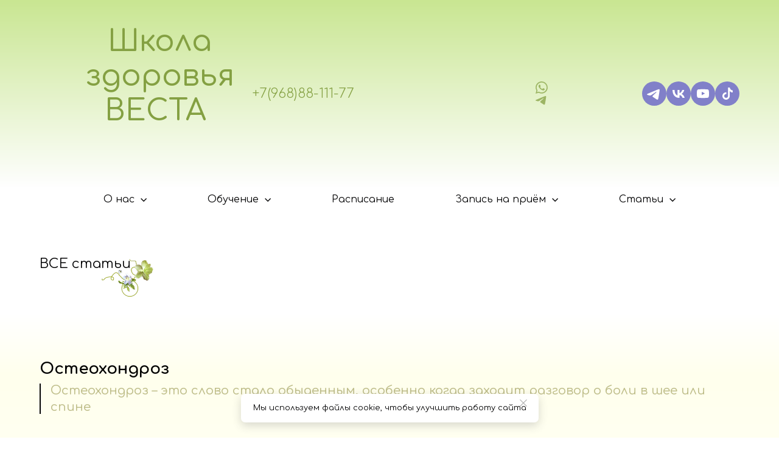

--- FILE ---
content_type: text/html; charset=utf-8
request_url: https://vesta-school.com/osteohondroz/
body_size: 29045
content:
<!DOCTYPE html> <html lang="ru">  <head> <meta http-equiv="Content-Type" content="text/html; charset=utf-8"><title>Остеохондроз</title><meta name="flexbe-theme-id" value="4"><meta name="viewport" content="width=device-width"><link rel="canonical" href="https://vesta-school.com/osteohondroz/"><meta name="description" content="Грыжи межпозвоночных дисков – одно из заболеваний, с которым успешно справляется остеопатия. Одним из видов межпозвоночных грыж является грыжа Шморля. Свое название она получила в честь доктора из Германии, который открыл этот феномен. Особенность этой грыжи в том, что она не выпячивается между дисками вбок, а вертикально заполняет образовавшееся пространство в соседнем позвонке."><meta name="format-detection" content="telephone=no"><meta property="og:type" content="web_site"><meta property="og:url" content="https://vesta-school.com/osteohondroz/"><meta property="og:title" content="Лечение грыжи Шморля"><meta property="og:description" content="Грыжи межпозвоночных дисков – одно из заболеваний, с которым успешно справляется остеопатия. Одним из видов межпозвоночных грыж является грыжа Шморля. Свое название она получила в честь доктора из Германии, который открыл этот феномен. Особенность этой грыжи в том, что она не выпячивается между дисками вбок, а вертикально заполняет образовавшееся пространство в соседнем позвонке."><meta name="twitter:card" content="summary_large_image"><meta property="og:image" content="https://vesta-school.com/img/36305175_1200/og.jpg"><meta name="yandex-verification" content="2065cc3a97388439" /><link rel="icon" type="image/png" sizes="16x16" href="/img/46747185_16.png"><link rel="icon" type="image/png" sizes="32x32" href="/img/46747185_32.png"><link rel="icon" type="image/png" sizes="120x120" href="/img/46747185_120.png"><link rel="icon" type="image/png" sizes="192x192" href="/img/46747185_192.png"><link rel="apple-touch-icon" sizes="180x180" href="/img/46747185_180.png"><link rel="preconnect" href="https://fonts.gstatic.com" crossorigin /><link rel="preconnect" href="https://fonts.googleapis.com" crossorigin><script> window.flexbe_cli = { s_id: 570662, group_id: 482806, p_id: 1771954, theme_id: 4,  vars: {}, locale: {} }; </script><script  id="_initPolyfills.js">"use strict";(()=>{for(let r of[Array,String,Reflect.getPrototypeOf(Int8Array)]){let t=function(e){if(e=Math.trunc(e)||0,e<0&&(e+=this.length),!(e<0||e>=this.length))return this[e]};o=t,r.prototype.at||Object.defineProperty(r.prototype,"at",{value:t,writable:!0,enumerable:!1,configurable:!0})}var o;typeof ResizeObserver>"u"&&a("_resizeObserver.js");function a(r){var t;let e=((t=document.head.querySelector('meta[name="flexbe-theme-id"]'))==null?void 0:t.getAttribute("value"))||"4",n=document.head||document.getElementsByTagName("head")[0],i=document.createElement("script");i.type="text/javascript",i.src=`/_s/build/theme/${e}/${r}`,n.appendChild(i)}})();
</script><script  id="_viewport.js">"use strict";(()=>{var E="device-width";var u=[0,389],d=[768,1199],c=window,r=document,i={},s=r.head.querySelector("[name=viewport]");function p(){var e;let t=c.screen,n=((e=t.orientation)==null?void 0:e.type)||t.mozOrientation||t.msOrientation||(Math.abs(c.orientation)===90?"landscape":"portrait");return/portrait/.test(n)?"portrait":"landscape"}function O(e){if(!i[e]){let t=Math.min(r.documentElement.clientWidth,r.documentElement.offsetWidth),n=f(e,t);i[e]={orientation:e,viewport:n}}return i[e]}function f(e,t){let n=e==="landscape",o=E;return n&&t>570||t>=d[0]&&t<=d[1]?(o=1200,/iphone|ipod/i.test(navigator.userAgent)&&t>736&&(o+=80)):t>=u[0]&&t<=u[1]&&(o=390),o}function a(e=!1){let t=p(),n=`width=${E}`;if(e&&!i[t]&&s.getAttribute("content")!==n)return s.setAttribute("content",n),setTimeout(()=>a(),100);let{viewport:o}=O(t);s.setAttribute("content",`width=${o}, viewport-fit=cover`)}a(!1);c.addEventListener("orientationchange",()=>a(!0));})();
</script><script  id="_scripts.js">"use strict";(()=>{var r=e=>{if(!e||!/lazy/.test(e.type))return;let t=document.createElement("script");Array.from(e.attributes).forEach(n=>t.setAttribute(n.name,n.value)),t.type="module",t.defer=!1,t.appendChild(document.createTextNode(e.innerHTML)),e.parentNode.replaceChild(t,e)};document.addEventListener("DOMContentLoaded",()=>{Array.from(document.scripts).forEach(e=>r(e)),flexbe_cli.events.on("run_code",e=>{r(document.scripts[e.id])})});})();
</script><script  id="_text.js">"use strict";(()=>{var m=n=>crypto.getRandomValues(new Uint8Array(n)),y=(n,e,t)=>{let r=(2<<Math.log(n.length-1)/Math.LN2)-1,o=-~(1.6*r*e/n.length);return(i=e)=>{let s="";for(;;){let a=t(o),u=o|0;for(;u--;)if(s+=n[a[u]&r]||"",s.length===i)return s}}},f=(n,e=21)=>y(n,e,m);var b="0123456789abcdefghijklmnopqrstuvwxyzABCDEFGHIJKLMNOPQRSTUVWXYZ",R=f(b,8),_=typeof crypto<"u"&&typeof crypto.getRandomValues=="function"?()=>crypto.getRandomValues(new Uint8Array(1))[0]&15:()=>Math.floor(Math.random()*16);var c=(n=>{if(typeof process<"u"&&(n=process.env)!=null&&n.LOG_LEVEL){let e=process.env.LOG_LEVEL.toLowerCase();if(["debug","info","warn","error"].includes(e))return e}return"error"})();function v(n){let e=`[${n}]`;return{debug:(...t)=>{["debug"].includes(c)&&console.debug(e,...t)},info:(...t)=>{["debug","info"].includes(c)&&console.info(e,...t)},warn:(...t)=>{["debug","info","warn"].includes(c)&&console.warn(e,...t)},error:(...t)=>{console.error(e,...t)}}}var L=v("App");var p=(n,e,t)=>!Array.isArray(e)||!Array.isArray(t)||e.length!==t.length?!1:e.every((r,o)=>n?t.includes(r):t[o]===r);var U=p.bind(null,!0),V=p.bind(null,!1);var at=Object.freeze({value:"fill",title:"FILL",auto:!0,selectValue:"fill"}),ct=Object.freeze({value:"auto",title:"AUTO",auto:!0,selectValue:"auto"}),ut=Object.freeze({value:"auto",title:"HUG",auto:!0,selectValue:"auto"}),ft=Object.freeze({value:"px",title:"PX",step:1,altStep:5}),pt=Object.freeze({value:"pt",title:"PT",step:1,altStep:.1}),dt=Object.freeze({value:"em",title:"EM",step:.1,altStep:.01}),ht=Object.freeze({value:"rem",title:"REM",step:.1,altStep:.01}),gt=Object.freeze({value:"vh",title:"VH",step:1,altStep:.1,tip:typeof tr=="function"&&tr("editor::units::vh_tip")}),mt=Object.freeze({value:"vw",title:"VW",step:1,altStep:.1,tip:typeof tr=="function"&&tr("editor::units::vw_tip")}),yt=Object.freeze({value:"cqw",title:"CQW",step:1,altStep:.1}),bt=Object.freeze({value:"cqw",title:"CQH",step:1,altStep:.1}),xt=Object.freeze({value:"ch",title:"CH",step:1,altStep:5,tip:typeof tr=="function"&&tr("editor::units::ch_tip")}),vt=Object.freeze({value:"%",title:"%",step:1,altStep:.1});var Kt=String.fromCharCode;function d(n){if(!(n!=null&&n.childNodes))return 1/0;let t=document.createElement("span");Array.from(n.childNodes).forEach(i=>{t.appendChild(i.cloneNode(!0))});let r=getComputedStyle(n);Object.assign(t.style,{position:"absolute",visibility:"hidden",left:"-9999px",top:"-9999px",fontFamily:r.fontFamily,fontWeight:r.fontWeight,fontStyle:r.fontStyle,fontStretch:r.fontStretch,fontVariant:r.fontVariant,lineHeight:r.lineHeight,textTransform:r.textTransform,fontSize:"100px",letterSpacing:0,textAlign:"center",whiteSpace:"nowrap",padding:0,width:"auto"}),n.ownerDocument.body.appendChild(t);let o=Math.ceil(t.getBoundingClientRect().width)/100;return n.ownerDocument.body.removeChild(t),o}var ee={click:globalThis.MouseEvent,auxclick:globalThis.MouseEvent,dblclick:globalThis.MouseEvent,mousedown:globalThis.MouseEvent,mouseup:globalThis.MouseEvent,mouseover:globalThis.MouseEvent,mousemove:globalThis.MouseEvent,mouseout:globalThis.MouseEvent,mouseenter:globalThis.MouseEvent,mouseleave:globalThis.MouseEvent,contextmenu:globalThis.MouseEvent,keydown:globalThis.KeyboardEvent,keyup:globalThis.KeyboardEvent,keypress:globalThis.KeyboardEvent,focus:globalThis.FocusEvent,blur:globalThis.FocusEvent,focusin:globalThis.FocusEvent,focusout:globalThis.FocusEvent,input:globalThis.InputEvent,change:globalThis.Event,submit:globalThis.Event,reset:globalThis.Event,touchstart:typeof globalThis.TouchEvent=="function"?globalThis.TouchEvent:globalThis.Event,touchmove:typeof globalThis.TouchEvent=="function"?globalThis.TouchEvent:globalThis.Event,touchend:typeof globalThis.TouchEvent=="function"?globalThis.TouchEvent:globalThis.Event,touchcancel:typeof globalThis.TouchEvent=="function"?globalThis.TouchEvent:globalThis.Event,scroll:globalThis.UIEvent,resize:globalThis.UIEvent,select:globalThis.UIEvent,wheel:globalThis.WheelEvent,drag:globalThis.DragEvent,dragstart:globalThis.DragEvent,dragend:globalThis.DragEvent,dragenter:globalThis.DragEvent,dragover:globalThis.DragEvent,dragleave:globalThis.DragEvent,drop:globalThis.DragEvent,copy:globalThis.ClipboardEvent,cut:globalThis.ClipboardEvent,paste:globalThis.ClipboardEvent,custom:globalThis.CustomEvent};var E=CSS.supports("width","1cqi"),l=class n{constructor(e={}){this.observer=void 0,this.containers=void 0,this.options=void 0,this.containers=new Set,this.options={rootSelector:".element-content, [data-id]",...e},this.observer=new ResizeObserver(this.handleResize.bind(this))}static getInstance(e){return n.instance||(n.instance=new n(e)),n.instance}observe(e){let t=e.closest(this.options.rootSelector);!t||this.containers.has(t)||(this.containers.add(t),this.observer.observe(t),this.updateContainer(t))}unobserve(e){let t=e.closest(this.options.rootSelector);!t||!this.containers.has(t)||(this.observer.unobserve(t),this.containers.delete(t))}handleResize(e){requestAnimationFrame(()=>{e.forEach(t=>{let r=t.target;this.updateContainer(r)})})}updateContainer(e){let t=e.clientWidth;e.style.setProperty("--100cqi",`${t}px`)}};l.instance=void 0;function h(n,e){if(E||window.isEditor)return;l.getInstance(e).observe(n)}var g=".element-text[data-is-filled]";window.addEventListener("load",()=>{let n=$('<style id="filled-text"></style>'),e=$(g);e.each((t,r)=>{let o=$(r),i=o.closest("[data-id]").attr("data-id"),s=d(o[0]),a=`
            [data-id="${i}"] ${g} {
                --textWidth: ${s};
                --letterSpacing: 0 !important;
            }
        `;n.append(a),h(r)}),e.attr("data-is-filled","computed"),$("head").append(n)});})();
</script><style id="_core.css">
*{box-sizing:border-box;font-smooth:always;-webkit-font-smoothing:antialiased;-moz-osx-font-smoothing:auto;-webkit-tap-highlight-color:var(--focusRing);-webkit-nbsp-mode:normal}*,:focus{outline:none}.is-android *{max-height:9999999px;-moz-text-size-adjust:none}body,html{width:100%;margin:0;padding:0;-webkit-locale:"en"}html{-webkit-text-size-adjust:100%;text-size-adjust:100%;font-size:var(--1rem,16px)!important;letter-spacing:var(--letterSpacing,normal)!important;touch-action:manipulation}body{position:relative;min-width:1200px;text-wrap:pretty;word-break:normal;overflow-wrap:break-word;background:var(--pageBackground,#fff)}.page-background{background-repeat:var(--pageBackgroundRepeat);background-position:var(--pageBackgroundPosition);background-size:var(--pageBackgroundSize)}:is(a,button,input[type=submit],[tabindex="0"]):focus-visible{box-shadow:0 0 0 4px var(--focusRing)}audio,canvas,embed,iframe,img,object,svg,video{display:block;vertical-align:middle;border-style:none}audio,canvas,embed,iframe,object{-webkit-user-select:none;-moz-user-select:none;user-select:none}embed,iframe,img,input[type=image],object,table,video{aspect-ratio:attr(width)/attr(height)}p{margin:0}h1,h2,h3,h4,h5,h6,ol,p,ul{margin:0;margin-block:0;margin-inline:0}h1{font-size:3rem}h2{font-size:2.25rem}h3{font-size:1.875rem}h4{font-size:1.5rem}h5{font-size:1.25rem}h6{font-size:1rem}.element-text :is(h1,h2,h3,h4,h5,h6){font-size:inherit}.element-text h1{font-size:1.25em}ol,ul{margin:0;padding-inline-start:2ch}:is(ul,ol,table,tr)>br{display:none}button,input,select,textarea{margin:0;font-size:100%;vertical-align:middle}button,input{overflow:visible;line-height:normal}button::-moz-focus-inner,input::-moz-focus-inner{padding:0;border:0}textarea{overflow:auto;vertical-align:top}img{height:auto;vertical-align:middle;border:0;-ms-interpolation-mode:bicubic}img,svg{max-width:100%}svg{display:inline-block;max-height:100%;fill:currentColor;fill-rule:evenodd;stroke:currentColor;stroke-width:0}hr{border:0;margin-top:.5em;margin-bottom:.5em;height:1px;background:currentColor}.page-background{position:absolute;width:100%;height:100%;z-index:-1;contain:strict}.page-background--fixed{position:fixed;left:var(--fixedOffset);width:var(--100vw);height:var(--100lvh)}.is-ios.is-safari .page-background--fixed{transform:translateZ(0)}[color-type=gradient]{display:inline-block;-webkit-background-clip:text;-webkit-text-fill-color:transparent}[color-type=gradient] s,[color-type=gradient] u{text-decoration-color:var(--currentColor)}[color-type=gradient] a{opacity:1!important}[color-type=color]:not(:has([background-type])){display:contents}[color-type=color] s,[color-type=color] u{text-decoration-color:initial}[background-type]{display:initial!important}body:not(.mode--editor){min-height:var(--100vh)}body:not(.mode--editor) .only-editor{display:none}body:not(.show-hidden).adaptive-desktop [data-hidden=desktop],body:not(.show-hidden).adaptive-mobile [data-hidden=mobile],body:not(.show-hidden) [data-hidden=all]{display:none!important}.invisible{opacity:0;visibility:hidden}.hidden-all,[data-hidden=true],[hidden],body.adaptive-desktop .hidden-desktop,body.adaptive-mobile .hidden-mobile,body:not(.adaptive-desktop) .visible-desktop,body:not(.adaptive-mobile) .visible-mobile{display:none!important}.adaptive-mobile .provide-panel-safe-area{padding-top:59px}.widget-list{display:contents}
@property --fixedOffset{syntax:"<length>";inherits:true;initial-value:0}:root{--letterSpacing:0;--1rem:16px;--xsmallGap:15px;--smallGap:25px;--normalGap:50px;--largeGap:70px;--containerWidth:1150px;--containerMaxWidth:100%;--headerElementsGap:7px;--headerMaxWidth:calc(100% - 14px);--headerWidth:calc(var(--containerWidth) + 14px);--100vw:100dvw;--100vh:100dvh;--100svh:100vh;--100lvh:100vh;--100cqi:100cqi;--100cqb:100cqb;--cover:var(--100svh);--heroHeight:var(--cover);--heroHeightMin:0vh;--heroHeightMax:1000vh;--linkOpacity:1;--linkColor:inherit;--linkDecoration:underline;--linkDecorationThickness:1px;--linkHoverColor:inherit;--linkHoverOpacity:0.75;--linkHoverDecoration:none;--transitionDuration:0.3s;--transitionTiming:ease;--safeAreaTop:env(safe-area-inset-top);--safeAreaRight:env(safe-area-inset-right);--safeAreaBottom:env(safe-area-inset-bottom);--safeAreaLeft:env(safe-area-inset-left);--imageRendering:auto;--scrollbarWidth:0px}@supports (height:1svh){:root{--100svh:100svh;--100lvh:100lvh}}:root{--lightColor:#fff;--lightColor_contrast:#000;--darkColor:#000;--darkColor_contrast:#fff;--lightText:#fff;--lightText_contrast:#060607;--darkText:#060607;--darkText_contrast:#fff;--currentColor:#060607;--currentContrast:#060607;--contrastColor:#fff;--focusRing:rgba(0,149,255,.35)}.full-width{--containerWidth:100%;--containerMaxWidth:100%}body.adaptive-mobile{--containerWidth:360px;--containerMaxWidth:calc(var(--100vw) - 20px * 2);--headerElementsGap:2px;--headerMaxWidth:calc(100% - 10px);--headerWidth:calc(var(--containerWidth) + 4px);--xsmallGap:10px;--smallGap:20px;--normalGap:30px;--largeGap:50px}body.adaptive-mobile .am-full-width{--containerWidth:100%;--containerMaxWidth:100%}[data-contrast]{color:var(--currentColor)}[data-contrast=dark]{--currentColor:var(--darkText);--currentContrast:var(--darkColor);--contrastColor:var(--darkText_contrast)}[data-contrast=light]{--currentColor:var(--lightText);--currentContrast:var(--lightColor);--contrastColor:var(--lightText_contrast)}
@font-face{font-family:Roboto-Ruble;font-style:normal;font-weight:300;src:url("/_s/files/fonts/roboto-ruble-300.woff2") format("woff2");font-display:swap}@font-face{font-family:Roboto-Ruble;font-style:normal;font-weight:400;src:url("/_s/files/fonts/roboto-ruble-400.woff2") format("woff2");font-display:swap}@font-face{font-family:Roboto-Ruble;font-style:normal;font-weight:500;src:url("/_s/files/fonts/roboto-ruble-500.woff2") format("woff2");font-display:swap}@font-face{font-family:Roboto-Ruble;font-style:normal;font-weight:700;src:url("/_s/files/fonts/roboto-ruble-700.woff2") format("woff2");font-display:swap}

[class*=font-family-]{font-family:var(--fontFamily)}.apply-text-style,[class*=text-style-]{font-family:var(--fontFamily);font-size:var(--fontSize);font-weight:var(--fontWeight);line-height:var(--lineHeight);letter-spacing:var(--letterSpacing);font-style:var(--fontStyle);-webkit-text-decoration:var(--textDecoration);text-decoration:var(--textDecoration);text-transform:var(--textTransform);text-align:var(--textAlign,inherit);color:var(--currentColor,currentColor)}.adaptive-mobile .apply-text-style,.adaptive-mobile [class*=text-style-]{font-size:var(--fontSize_mobile,var(--fontSize));font-weight:var(--fontWeight_mobile,var(--fontWeight));line-height:var(--lineHeight_mobile,var(--lineHeight));letter-spacing:var(--letterSpacing_mobile,var(--letterSpacing));text-align:var(--textAlign_mobile,var(--textAlign,inherit));color:var(--currentColor_mobile,var(--currentColor))}a{text-decoration:none;hyphens:manual;pointer-events:all}a,a:active,a:visited{color:inherit;outline:none}.element-text a,.style-link,p a{color:var(--linkColor);-webkit-text-decoration:var(--linkDecoration);text-decoration:var(--linkDecoration);-webkit-text-decoration-skip:ink;text-decoration-skip-ink:auto;text-decoration-thickness:var(--linkDecorationThickness);opacity:var(--linkOpacity);transition:all .3s cubic-bezier(.21,.67,.58,1);cursor:pointer}.element-text a:active,.element-text a:visited,.style-link:active,.style-link:visited,p a:active,p a:visited{color:var(--linkColor)}.is-pointer .element-text a:hover,.is-pointer .style-link:hover,.is-pointer p a:hover{color:var(--linkHoverColor);-webkit-text-decoration:var(--linkHoverDecoration);text-decoration:var(--linkHoverDecoration);opacity:var(--linkHoverOpacity)}ol img,p img,ul img{height:auto!important}figure,pre{margin:0}.close-times{font-size:14px;width:2em;height:2em;margin-top:-.5em;margin-right:-.5em;z-index:99;background-repeat:no-repeat;background-position:50%;cursor:pointer;color:currentColor;opacity:1;transition:opacity .18s cubic-bezier(.21,.67,.58,1);transform:translateZ(0);pointer-events:all;will-change:transform,opacity;outline:none}.is-pointer .close-times:hover{text-decoration:none;opacity:.65}.close-times:after,.close-times:before{display:block;content:"";width:2px;height:1.3em;background:currentColor;position:absolute;left:-1px;right:0;top:0;margin-top:.35em;margin-left:1em}.close-times:before{transform:rotate(45deg)}.close-times:after{transform:rotate(-45deg)}.slider-button{display:none}.is-screenshoter,.mode--editor{--focusRing:transparent}
@media (min-width:768px) and (max-width:1200px){html{overflow-x:auto}}.container-list{overflow:hidden}.is-modal-open .container-list{z-index:1}.container{position:relative;width:var(--containerWidth)!important;max-width:min(var(--containerMaxWidth),100%)!important;margin:0 auto;display:flex;flex-flow:row wrap}.full-width .flexbe-cards-list{max-width:100%;margin-right:0;margin-left:0}.cover{min-height:var(--heroHeight,100vh);min-height:min(max(var(--heroHeightMin),var(--heroHeight)),var(--heroHeightMax));height:auto;align-items:center;align-content:center}.col-2,[data-cols="2"]{flex-basis:8.33333333%;max-width:8.33333333%}.container.col-2{--containerMaxWidth:calc(var(--containerWidth) * 2 / 24)}.col-3,[data-cols="3"]{flex-basis:12.5%;max-width:12.5%}.container.col-3{--containerMaxWidth:calc(var(--containerWidth) * 3 / 24)}.col-4,[data-cols="4"]{flex-basis:16.66666667%;max-width:16.66666667%}.container.col-4{--containerMaxWidth:calc(var(--containerWidth) * 4 / 24)}.col-5,[data-cols="5"]{flex-basis:20.83333333%;max-width:20.83333333%}.container.col-5{--containerMaxWidth:calc(var(--containerWidth) * 5 / 24)}.col-6,[data-cols="6"]{flex-basis:25%;max-width:25%}.container.col-6{--containerMaxWidth:calc(var(--containerWidth) * 6 / 24)}.col-7,[data-cols="7"]{flex-basis:29.16666667%;max-width:29.16666667%}.container.col-7{--containerMaxWidth:calc(var(--containerWidth) * 7 / 24)}.col-8,[data-cols="8"]{flex-basis:33.33333333%;max-width:33.33333333%}.container.col-8{--containerMaxWidth:calc(var(--containerWidth) * 8 / 24)}.col-9,[data-cols="9"]{flex-basis:37.5%;max-width:37.5%}.container.col-9{--containerMaxWidth:calc(var(--containerWidth) * 9 / 24)}.col-10,[data-cols="10"]{flex-basis:41.66666667%;max-width:41.66666667%}.container.col-10{--containerMaxWidth:calc(var(--containerWidth) * 10 / 24)}.col-11,[data-cols="11"]{flex-basis:45.83333333%;max-width:45.83333333%}.container.col-11{--containerMaxWidth:calc(var(--containerWidth) * 11 / 24)}.col-12,[data-cols="12"]{flex-basis:50%;max-width:50%}.container.col-12{--containerMaxWidth:calc(var(--containerWidth) * 12 / 24)}.col-13,[data-cols="13"]{flex-basis:54.16666667%;max-width:54.16666667%}.container.col-13{--containerMaxWidth:calc(var(--containerWidth) * 13 / 24)}.col-14,[data-cols="14"]{flex-basis:58.33333333%;max-width:58.33333333%}.container.col-14{--containerMaxWidth:calc(var(--containerWidth) * 14 / 24)}.col-15,[data-cols="15"]{flex-basis:62.5%;max-width:62.5%}.container.col-15{--containerMaxWidth:calc(var(--containerWidth) * 15 / 24)}.col-16,[data-cols="16"]{flex-basis:66.66666667%;max-width:66.66666667%}.container.col-16{--containerMaxWidth:calc(var(--containerWidth) * 16 / 24)}.col-17,[data-cols="17"]{flex-basis:70.83333333%;max-width:70.83333333%}.container.col-17{--containerMaxWidth:calc(var(--containerWidth) * 17 / 24)}.col-18,[data-cols="18"]{flex-basis:75%;max-width:75%}.container.col-18{--containerMaxWidth:calc(var(--containerWidth) * 18 / 24)}.col-19,[data-cols="19"]{flex-basis:79.16666667%;max-width:79.16666667%}.container.col-19{--containerMaxWidth:calc(var(--containerWidth) * 19 / 24)}.col-20,[data-cols="20"]{flex-basis:83.33333333%;max-width:83.33333333%}.container.col-20{--containerMaxWidth:calc(var(--containerWidth) * 20 / 24)}.col-21,[data-cols="21"]{flex-basis:87.5%;max-width:87.5%}.container.col-21{--containerMaxWidth:calc(var(--containerWidth) * 21 / 24)}.col-22,[data-cols="22"]{flex-basis:91.66666667%;max-width:91.66666667%}.container.col-22{--containerMaxWidth:calc(var(--containerWidth) * 22 / 24)}.col-23,[data-cols="23"]{flex-basis:95.83333333%;max-width:95.83333333%}.container.col-23{--containerMaxWidth:calc(var(--containerWidth) * 23 / 24)}.col-24,[data-cols="24"]{flex-basis:100%;max-width:100%}.container.col-24{--containerMaxWidth:calc(var(--containerWidth) * 24 / 24)}.col-auto{flex-grow:1}.layout-type-header{display:flex;flex-flow:column;gap:10px;pointer-events:none;z-index:1000}.layout-type-header .element-item{pointer-events:all}.layout-type-section-title{margin-bottom:var(--sectionTitleGap,50px)}.layout-type-section-footer{margin-top:var(--normalGap,50px)}body.adaptive-desktop .layout-type-section-title:has(.content-zone[data-hidden=all]),body.adaptive-desktop .layout-type-section-title:has(.content-zone[data-hidden=desktop]){margin-bottom:0}body.adaptive-desktop .layout-type-section-footer:has(.content-zone[data-hidden=all]),body.adaptive-desktop .layout-type-section-footer:has(.content-zone[data-hidden=desktop]){margin-top:0}body.adaptive-mobile .layout-type-section-title:has(.content-zone[data-hidden=all]),body.adaptive-mobile .layout-type-section-title:has(.content-zone[data-hidden=mobile]){margin-bottom:0}body.adaptive-mobile .layout-type-section-footer:has(.content-zone[data-hidden=all]),body.adaptive-mobile .layout-type-section-footer:has(.content-zone[data-hidden=mobile]){margin-top:0}.layout-type-cards,.layout-type-column,.layout-type-products,.layout-type-section-footer,.layout-type-section-title,.layout-type-tabs{z-index:1000}.gap-container{margin:calc(var(--gapSize) / -2);max-width:calc(100% + var(--gapSize));pointer-events:none}.gap-item{margin:calc(var(--gapSize) / 2);pointer-events:auto}.gap-zero{--gapSize:0px}.gap-small{--gapSize:var(--smallGap)}.gap-normal{--gapSize:var(--normalGap)}.gap-large{--gapSize:var(--largeGap)}
.b_block,.container-fluid{position:relative}.b_block{z-index:auto;width:100%}.b_block.hidden{display:none}.b_block[data-abtest-variant]:not([data-abtest-active]){display:none!important}body:not(.mode--editor) .b_block.pointerless{pointer-events:none!important}body:not(.mode--editor) .b_block[data-overlayed]{position:absolute}body:not(.is-editor) .b_block[data-overlayed]{pointer-events:none}
.adaptive-mobile .cards-am-1,.cards-1{--columns:1}.cards-1 .flexbe-card{flex-basis:calc(100% - var(--gapSize));max-width:calc(100% - var(--gapSize))}.adaptive-mobile .cards-am-2,.cards-2{--columns:2}.cards-2 .flexbe-card{flex-basis:calc(50% - var(--gapSize));max-width:calc(50% - var(--gapSize))}.adaptive-mobile .cards-am-3,.cards-3{--columns:3}.cards-3 .flexbe-card{flex-basis:calc(33.33333333% - var(--gapSize));max-width:calc(33.33333333% - var(--gapSize))}.adaptive-mobile .cards-am-4,.cards-4{--columns:4}.cards-4 .flexbe-card{flex-basis:calc(25% - var(--gapSize));max-width:calc(25% - var(--gapSize))}.adaptive-mobile .cards-am-5,.cards-5{--columns:5}.cards-5 .flexbe-card{flex-basis:calc(20% - var(--gapSize));max-width:calc(20% - var(--gapSize))}.adaptive-mobile .cards-am-6,.cards-6{--columns:6}.cards-6 .flexbe-card{flex-basis:calc(16.66666667% - var(--gapSize));max-width:calc(16.66666667% - var(--gapSize))}.flexbe-cards-root{display:flex;flex-flow:column;align-items:center;position:relative;flex-shrink:0}.flexbe-cards-root .slider-pagination--cards{--paginationMargin:20px;width:100%}.flexbe-cards-root .slider-pagination--cards.type--fraction{--paginationMargin:15px}.flexbe-cards-root .slider-pagination--cards.position--outside{position:absolute;top:100%;left:50%;transform:translateX(-50%);justify-content:center;text-align:center}.flexbe-cards-root .slider-button--cards{pointer-events:none}.flexbe-cards-root .slider-button--cards.position--under{position:relative;left:0;right:0;padding:var(--sliderButtonMargin) calc(var(--sliderButtonMargin) / 2) 0}.flexbe-cards-root .slider-button--cards.position--under.swiper-button-prev{margin-left:auto}.flexbe-cards-root .slider-button--cards.position--under.swiper-button-next{margin-right:auto}.flexbe-cards-root.slider-disabled .slider-button--cards,.flexbe-cards-root.slider-disabled .slider-pagination--cards{display:none}.flexbe-cards-root.slider-enabled .flexbe-cards{flex-wrap:nowrap;justify-content:start}.flexbe-cards-root.slider-enabled .flexbe-card,.flexbe-cards-root.slider-enabled .flexbe-cards-slider{margin-top:0;margin-bottom:0}.flexbe-cards-container{width:100%;min-height:20px;position:relative;flex-shrink:0;flex-flow:row wrap}.flexbe-cards-container,.flexbe-cards-slider{flex-grow:1;display:flex}.flexbe-cards-slider.swiper-effect-fade{margin:0;max-width:100%}.flexbe-cards-slider.swiper-effect-fade .flexbe-cards{--gapSize:0}.flexbe-cards-slider.swiper-effect-fade .swiper-slide-hidden{pointer-events:none}body.adaptive-desktop .flexbe-cards-slider--desktop>.flexbe-cards{flex-wrap:nowrap;justify-content:start}.flexbe-cards-wrapper{width:100%;display:flex}.hide-overflow .swiper{overflow-x:hidden;overflow-x:clip}.show-overflow .flexbe-cards-slider.swiper-effect-slide .flexbe-card.swiper-slide{opacity:1;transition:all var(--transitionDuration) var(--transitionTiming,ease) var(--transitionDelay,0s)}.show-overflow .flexbe-cards-slider.swiper-effect-slide .flexbe-card.swiper-slide-hidden{cursor:pointer;pointer-events:all}.is-pointer .show-overflow .flexbe-cards-slider.swiper-effect-slide .flexbe-card.swiper-slide-hidden:hover{opacity:.8;transition:opacity .18s ease}.show-overflow--opacity .swiper-slide-hidden{transition:opacity .3s ease!important}.show-overflow--opacity .swiper-slide-hidden *{pointer-events:none!important}.show-overflow--opacity .flexbe-cards-slider.swiper-effect-slide .flexbe-card.swiper-slide-hidden{opacity:.55}.flexbe-cards{width:100%;flex-flow:row wrap}.flexbe-card,.flexbe-cards{display:flex;flex-shrink:0;flex-grow:1}.flexbe-card .component-ico{transition:none}.adaptive-desktop .flexbe-cards-root.full-width,.adaptive-mobile .flexbe-cards-root.am-full-width{padding:0 var(--gapSize)}.adaptive-desktop .flexbe-cards-root.full-width .slider-button--cards,.adaptive-mobile .flexbe-cards-root .slider-button--cards{--sliderButtonMargin:10px;--sliderButtonOffset:max(0px,calc((var(--sliderButtonSize) / 2) - (var(--gapSize) - var(--sliderButtonMargin))))}.adaptive-desktop .flexbe-cards-root.full-width .slider-button--cards.position--outside,.adaptive-mobile .flexbe-cards-root .slider-button--cards.position--outside{padding:0}.adaptive-desktop .flexbe-cards-root.full-width .slider-button--cards.position--outside[data-direction=prev],.adaptive-mobile .flexbe-cards-root .slider-button--cards.position--outside[data-direction=prev]{left:0;right:auto;padding:0;transform:translateX(calc(var(--sliderButtonSize) / -2));margin-left:var(--sliderButtonOffset)}.adaptive-desktop .flexbe-cards-root.full-width .slider-button--cards.position--outside[data-direction=next],.adaptive-mobile .flexbe-cards-root .slider-button--cards.position--outside[data-direction=next]{right:0;left:auto;padding:0;transform:translateX(calc(var(--sliderButtonSize) / 2));margin-right:var(--sliderButtonOffset)}@media (min-width:768px) and (max-width:1320px){body.adaptive-desktop .flexbe-cards-root.normal-width .slider-button--cards.position--outside{--sliderButtonMargin:5px}}@media (min-width:768px) and (max-width:1275px){body.adaptive-desktop .flexbe-cards-root.normal-width .slider-button--cards.position--outside[data-direction=prev]{padding-left:0;padding-right:0;left:0;right:auto;margin-left:-25px}body.adaptive-desktop .flexbe-cards-root.normal-width .slider-button--cards.position--outside[data-direction=next]{padding-left:0;padding-right:0;right:0;left:auto;margin-right:-25px}}
.element-item{--zIndex:0;--zIndexValue:calc(1000 + var(--zIndex, 0));--elementPosition:relative;--elementShrink:0;--elementGrow:0;--elementFlexBasis:auto;--elementFlexBasisY:auto;--elementAlignSelf:auto;--elementAlignX:flex-start;--elementAlignY:flex-start;--elementX:0;--elementY:0;--elementWidth:auto;--elementMinWidth:auto;--elementHeight:auto;--elementMinHeight:auto;--elementRotate:0deg;position:var(--elementPosition)!important;display:flex;flex-shrink:var(--elementShrink,0);flex-grow:var(--elementGrow,0);z-index:var(--zIndexValue);mix-blend-mode:var(--blendMode)}.element-item.fill-space{--elementAlign:stretch!important;--elementGrow:1!important}.element-item.no-gutter{--zIndexValue:var(--bgZIndex);padding:0;margin-left:calc(var(--paddingLeft, 0px) * -1);margin-right:calc(var(--paddingRight, 0px) * -1);width:-moz-available;width:-webkit-fill-available;max-width:none}.element-item.no-gutter.is-first-child{margin-top:calc(var(--paddingTop) * -1)!important}.element-item.no-gutter.is-last-child{margin-bottom:calc(var(--paddingBottom) * -1)!important}.element-item.entity-state--hover>.element-content{--elementOpacity:1!important}.element-content{display:flex;flex-flow:row wrap;justify-content:var(--elementJustify,inherit);align-items:var(--elementAlign,inherit);text-align:var(--elementTextAlign,inherit);opacity:var(--elementOpacity,1);position:relative;width:100%}body:not(.mode--editor) .element-content.pointerless,body:not(.mode--editor) .element-content.pointerless *{pointer-events:none!important;-webkit-user-select:none!important;-moz-user-select:none!important;user-select:none!important}[data-is-container=inline]{container-type:inline-size!important;contain-intrinsic-width:10px}[data-is-container=inline] *{min-width:-moz-min-content;min-width:min-content}[data-element-justify=start]{--elementJustify:flex-start;--elementTextAlign:left}[data-element-justify=center]{--elementJustify:center;--elementTextAlign:center}[data-element-justify=end]{--elementJustify:flex-end;--elementTextAlign:right}[data-element-justify=between]{--elementJustify:space-between;--elementTextAlign:left}[data-element-align=start]{--elementAlign:flex-start}[data-element-align=center]{--elementAlign:center}[data-element-align=end]{--elementAlign:flex-end}body.adaptive-desktop [data-mr="1"]{--sideMarginRight:5%}body.adaptive-desktop [data-ml="1"]{--sideMarginLeft:5%}body.adaptive-desktop [data-mr="2"]{--sideMarginRight:10%}body.adaptive-desktop [data-ml="2"]{--sideMarginLeft:10%}body.adaptive-desktop [data-mr="3"]{--sideMarginRight:15%}body.adaptive-desktop [data-ml="3"]{--sideMarginLeft:15%}body.adaptive-desktop [data-mr="4"]{--sideMarginRight:20%}body.adaptive-desktop [data-ml="4"]{--sideMarginLeft:20%}body.adaptive-desktop [data-mr="5"]{--sideMarginRight:25%}body.adaptive-desktop [data-ml="5"]{--sideMarginLeft:25%}body.adaptive-desktop [data-mr="6"]{--sideMarginRight:30%}body.adaptive-desktop [data-ml="6"]{--sideMarginLeft:30%}body.adaptive-desktop [data-mr="7"]{--sideMarginRight:35%}body.adaptive-desktop [data-ml="7"]{--sideMarginLeft:35%}body.adaptive-desktop [data-mr="8"]{--sideMarginRight:40%}body.adaptive-desktop [data-ml="8"]{--sideMarginLeft:40%}body.adaptive-desktop [data-mr="9"]{--sideMarginRight:45%}body.adaptive-desktop [data-ml="9"]{--sideMarginLeft:45%}body.adaptive-desktop [data-mr="10"]{--sideMarginRight:50%}body.adaptive-desktop [data-ml="10"]{--sideMarginLeft:50%}body.adaptive-desktop [data-mr="11"]{--sideMarginRight:55%}body.adaptive-desktop [data-ml="11"]{--sideMarginLeft:55%}body.adaptive-desktop [data-mr="12"]{--sideMarginRight:60%}body.adaptive-desktop [data-ml="12"]{--sideMarginLeft:60%}body.adaptive-desktop [data-mr="13"]{--sideMarginRight:65%}body.adaptive-desktop [data-ml="13"]{--sideMarginLeft:65%}body.adaptive-desktop [data-mr="14"]{--sideMarginRight:70%}body.adaptive-desktop [data-ml="14"]{--sideMarginLeft:70%}body.adaptive-desktop [data-mr="15"]{--sideMarginRight:75%}body.adaptive-desktop [data-ml="15"]{--sideMarginLeft:75%}body.adaptive-desktop [data-mr="16"]{--sideMarginRight:80%}body.adaptive-desktop [data-ml="16"]{--sideMarginLeft:80%}body.adaptive-desktop [data-mr="17"]{--sideMarginRight:85%}body.adaptive-desktop [data-ml="17"]{--sideMarginLeft:85%}body.adaptive-desktop [data-mr="18"]{--sideMarginRight:90%}body.adaptive-desktop [data-ml="18"]{--sideMarginLeft:90%}body.adaptive-desktop [data-mr="19"]{--sideMarginRight:95%}body.adaptive-desktop [data-ml="19"]{--sideMarginLeft:95%}
.free-area{position:absolute!important}.element-item--free,.free-area{top:0;left:0;right:0;bottom:0;pointer-events:none!important}.element-item--free{--elementHeightPx:var(--elementHeight);--elementPosition:absolute;margin:auto;justify-content:var(--elementAlignX,inherit)!important;align-items:var(--elementAlignY,inherit)!important;contain:layout style size}.element-item--free[data-overflow]{overflow:hidden;contain:strict;border-radius:var(--topLeftRadius,0) var(--topRightRadius,0) var(--bottomRightRadius,0) var(--bottomLeftRadius,0)}.element-content--free{position:relative;flex-shrink:0;pointer-events:auto!important;top:var(--elementY,0);left:var(--elementX,0);width:var(--elementWidth,auto)!important;min-width:var(--elementMinWidth,1px)!important;max-width:var(--elementMaxWidth,none)!important;height:var(--elementHeight,auto)!important;min-height:var(--elementMinHeight,1px)!important;max-height:var(--elementMaxHeight,none)!important;transform:rotate(var(--elementRotate,0));contain:style layout}.element-item.element-with-animation{contain:none}.element-item.element-with-animation.has-scroll-fixed-animation[data-overflow]{clip-path:inset(0)}.element-content.has-animation{contain:none;will-change:transform}body.adaptive-desktop .element-item--free.autowidth-desktop .element-content{container-type:revert}body.adaptive-desktop .element-item--free.autowidth-desktop:not(.autoheight-desktop){--elementWidth:calc(var(--elementHeightPx) / var(--elementProportion))!important}body.adaptive-mobile .element-item--free.autowidth-mobile .element-content{container-type:revert}body.adaptive-mobile .element-item--free.autowidth-mobile:not(.autoheight-mobile){--elementWidth:calc(var(--elementHeightPx) / var(--elementProportion))!important}[data-containment=layout]{width:var(--containerWidth)!important;max-width:var(--containerMaxWidth)!important}.element-item--descent{--zIndexValue:calc(10 + var(--zIndex, 0))}body.adaptive-desktop .element-item--free[data-snap-to]{height:0}body.adaptive-desktop .element-item--free[data-snap-to=top]{bottom:unset}body.adaptive-desktop .element-item--free[data-snap-to=bottom]{top:unset}body.adaptive-mobile .element-item--free[data-am-snap-to]{height:0}body.adaptive-mobile .element-item--free[data-am-snap-to=top]{bottom:unset}body.adaptive-mobile .element-item--free[data-am-snap-to=bottom]{top:unset}
.element-item--static{--elementWidth:100%;width:var(--elementWidth,100%);min-width:var(--elementMinWidth,0);max-width:var(--elementMaxWidth,100%);height:var(--elementHeight,auto);min-height:var(--elementMinHeight,0);max-height:var(--elementMaxHeight,none);padding:var(--elementPaddingTop,var(--elementMarginTop,0)) var(--elementPaddingRight,var(--sideMarginRight,0)) var(--elementPaddingBottom,var(--elementMarginBottom,0)) var(--elementPaddingLeft,var(--sideMarginLeft,0))}
.flexbe-row{width:100%;width:stretch;width:-moz-available;width:-webkit-fill-available;flex-flow:row nowrap;margin:0 calc(var(--gapSize) / -2);pointer-events:none}.flexbe-column,.flexbe-row{display:flex;flex-grow:1;flex-shrink:0}.flexbe-column.gap-item{margin:0;padding:calc(var(--gapSize) / 2)}body.adaptive-desktop .flexbe-row.first-row .flexbe-column{padding-top:0}body.adaptive-desktop .flexbe-row.last-row .flexbe-column{padding-bottom:0}body.adaptive-desktop .layout-type-column.full-width{padding:0 var(--gapSize)}body.adaptive-desktop .clasp-columns .flexbe-column.first-column .content-zone{--topRightRadius:0px;--bottomRightRadius:0px}body.adaptive-desktop .clasp-columns .flexbe-column:not(.first-column):not(.last-column) .content-zone{--topRightRadius:0px;--bottomRightRadius:0px;--topLeftRadius:0px;--bottomLeftRadius:0px}body.adaptive-desktop .clasp-columns .flexbe-column.last-column .content-zone{--topLeftRadius:0px;--bottomLeftRadius:0px}
.header-area{position:relative;width:100%}.header-wrapper{position:relative;width:inherit;will-change:scroll-position}.floating-header-background{display:block!important;position:absolute;top:0;left:0;height:100%;width:100%;pointer-events:none;z-index:-1;opacity:0;visibility:hidden;background:var(--contrastColor);transition:all .15s ease}[data-fixed-animation] .floating-header-background{transition:none}.header-separator{position:relative;margin:0 auto;height:1px;width:var(--containerWidth);background-color:var(--currentColor);z-index:2}body:is(.is-view,.mode--preview,.mode--generation,.state--hide-editor) .b_block[data-overlayed]:not(:has(.position-fixed)){z-index:2499}body:is(.is-view,.mode--preview,.mode--generation,.state--hide-editor) .b_block .fixed-area{z-index:2500}.b_block .position-fixed{position:fixed;top:0;left:var(--fixedOffset,0);width:var(--100vw);z-index:2500;transition:top .15s ease}.b_block .position-fixed .hidden-when-fixed,.b_block .position-fixed .hide-floating-separator{display:none}.b_block .position-fixed .floating-header-background{visibility:visible;opacity:1}.b_block .position-sticky{z-index:2501}.b_block .fade-out{animation:slideDown 1 .12s cubic-bezier(.21,.67,.58,1) reverse,fadeIn 1 .12s cubic-bezier(.21,.67,.58,1) reverse;animation-fill-mode:forwards}.b_block .fade-in{animation:slideDown 1 .2s cubic-bezier(.42,0,.79,.33),fadeIn 1 .2s cubic-bezier(.42,0,.79,.33);animation-fill-mode:forwards}
.modal-list{display:none;width:100%;height:100%;position:fixed;content-visibility:hidden;clip-path:inset(0);top:0;bottom:0;left:0;right:0;z-index:3000;pointer-events:none}.modal-list.rise{z-index:100000}.modal-list.show{display:flex;content-visibility:visible}.m_modal{position:absolute;z-index:0;top:0;left:0;right:0;bottom:0;width:100%;height:100%;display:none;content-visibility:hidden}.m_modal.hide,.m_modal.show{content-visibility:visible;display:block;z-index:1}.m_modal .modal-data{position:relative;z-index:1;height:100%;display:flex;justify-content:center;align-items:center}.m_modal .modal-data>.close-times{position:fixed;top:40px;right:40px}.m_modal .scroller{padding:var(--normalGap) 0;max-height:var(--100vh,100vh);width:100%;height:100%;display:flex;align-items:flex-start;justify-content:center;position:relative;overflow-x:hidden;overflow-y:auto;-webkit-overflow-scrolling:touch;pointer-events:all}.m_modal .modal-content{position:relative;margin:auto}.m_modal .close.rise{z-index:100000!important}body:not(.mode--editor) .m_modal.pointerless .scroller{pointer-events:none}

.content-zone.has-animation{contain:none}body:not(.mode--editor) .content-zone.has-animation{will-change:transform}
body.adaptive-mobile{min-width:320px}body.adaptive-mobile .layout-type-header{gap:5px}body.adaptive-mobile .col-am-4{flex-basis:16.66666667%;max-width:16.66666667%}body.adaptive-mobile .container.col-am-4{--containerMaxWidth:calc(var(--containerWidth) * 4 / 24)}body.adaptive-mobile .col-am-5{flex-basis:20.83333333%;max-width:20.83333333%}body.adaptive-mobile .container.col-am-5{--containerMaxWidth:calc(var(--containerWidth) * 5 / 24)}body.adaptive-mobile .col-am-6{flex-basis:25%;max-width:25%}body.adaptive-mobile .container.col-am-6{--containerMaxWidth:calc(var(--containerWidth) * 6 / 24)}body.adaptive-mobile .col-am-7{flex-basis:29.16666667%;max-width:29.16666667%}body.adaptive-mobile .container.col-am-7{--containerMaxWidth:calc(var(--containerWidth) * 7 / 24)}body.adaptive-mobile .col-am-8{flex-basis:33.33333333%;max-width:33.33333333%}body.adaptive-mobile .container.col-am-8{--containerMaxWidth:calc(var(--containerWidth) * 8 / 24)}body.adaptive-mobile .col-am-9{flex-basis:37.5%;max-width:37.5%}body.adaptive-mobile .container.col-am-9{--containerMaxWidth:calc(var(--containerWidth) * 9 / 24)}body.adaptive-mobile .col-am-10{flex-basis:41.66666667%;max-width:41.66666667%}body.adaptive-mobile .container.col-am-10{--containerMaxWidth:calc(var(--containerWidth) * 10 / 24)}body.adaptive-mobile .col-am-11{flex-basis:45.83333333%;max-width:45.83333333%}body.adaptive-mobile .container.col-am-11{--containerMaxWidth:calc(var(--containerWidth) * 11 / 24)}body.adaptive-mobile .col-am-12{flex-basis:50%;max-width:50%}body.adaptive-mobile .container.col-am-12{--containerMaxWidth:calc(var(--containerWidth) * 12 / 24)}body.adaptive-mobile .col-am-13{flex-basis:54.16666667%;max-width:54.16666667%}body.adaptive-mobile .container.col-am-13{--containerMaxWidth:calc(var(--containerWidth) * 13 / 24)}body.adaptive-mobile .col-am-14{flex-basis:58.33333333%;max-width:58.33333333%}body.adaptive-mobile .container.col-am-14{--containerMaxWidth:calc(var(--containerWidth) * 14 / 24)}body.adaptive-mobile .col-am-15{flex-basis:62.5%;max-width:62.5%}body.adaptive-mobile .container.col-am-15{--containerMaxWidth:calc(var(--containerWidth) * 15 / 24)}body.adaptive-mobile .col-am-16{flex-basis:66.66666667%;max-width:66.66666667%}body.adaptive-mobile .container.col-am-16{--containerMaxWidth:calc(var(--containerWidth) * 16 / 24)}body.adaptive-mobile .col-am-17{flex-basis:70.83333333%;max-width:70.83333333%}body.adaptive-mobile .container.col-am-17{--containerMaxWidth:calc(var(--containerWidth) * 17 / 24)}body.adaptive-mobile .col-am-18{flex-basis:75%;max-width:75%}body.adaptive-mobile .container.col-am-18{--containerMaxWidth:calc(var(--containerWidth) * 18 / 24)}body.adaptive-mobile .col-am-19{flex-basis:79.16666667%;max-width:79.16666667%}body.adaptive-mobile .container.col-am-19{--containerMaxWidth:calc(var(--containerWidth) * 19 / 24)}body.adaptive-mobile .col-am-20{flex-basis:83.33333333%;max-width:83.33333333%}body.adaptive-mobile .container.col-am-20{--containerMaxWidth:calc(var(--containerWidth) * 20 / 24)}body.adaptive-mobile .col-am-21{flex-basis:87.5%;max-width:87.5%}body.adaptive-mobile .container.col-am-21{--containerMaxWidth:calc(var(--containerWidth) * 21 / 24)}body.adaptive-mobile .col-am-22{flex-basis:91.66666667%;max-width:91.66666667%}body.adaptive-mobile .container.col-am-22{--containerMaxWidth:calc(var(--containerWidth) * 22 / 24)}body.adaptive-mobile .col-am-23{flex-basis:95.83333333%;max-width:95.83333333%}body.adaptive-mobile .container.col-am-23{--containerMaxWidth:calc(var(--containerWidth) * 23 / 24)}body.adaptive-mobile .col-am-24{flex-basis:100%;max-width:100%}body.adaptive-mobile .container.col-am-24{--containerMaxWidth:calc(var(--containerWidth) * 24 / 24)}body.adaptive-mobile .gap-am-zero{--gapSize:0px}body.adaptive-mobile .gap-am-10,body.adaptive-mobile .gap-am-xsmall{--gapSize:var(--xsmallGap)}body.adaptive-mobile .gap-am-small{--gapSize:var(--smallGap)}body.adaptive-mobile .gap-am-normal{--gapSize:var(--normalGap)}body.adaptive-mobile .gap-am-large{--gapSize:var(--largeGap)}body.adaptive-mobile .hor-padding-am-0{padding:0}body.adaptive-mobile .hor-padding-am-1{padding:0 1px}body.adaptive-mobile .hor-padding-am-2{padding:0 2px}body.adaptive-mobile .hor-padding-am-3{padding:0 3px}body.adaptive-mobile .hor-padding-am-4{padding:0 4px}body.adaptive-mobile .hor-padding-am-5{padding:0 5px}body.adaptive-mobile .hor-padding-am-6{padding:0 6px}body.adaptive-mobile .hor-padding-am-7{padding:0 7px}body.adaptive-mobile .hor-padding-am-8{padding:0 8px}body.adaptive-mobile .hor-padding-am-9{padding:0 9px}body.adaptive-mobile .hor-padding-am-10{padding:0 10px}body.adaptive-mobile .hor-padding-am-11{padding:0 11px}body.adaptive-mobile .hor-padding-am-12{padding:0 12px}body.adaptive-mobile .hor-padding-am-13{padding:0 13px}body.adaptive-mobile .hor-padding-am-14{padding:0 14px}body.adaptive-mobile .hor-padding-am-15{padding:0 15px}body.adaptive-mobile .hor-padding-am-16{padding:0 16px}body.adaptive-mobile .hor-padding-am-17{padding:0 17px}body.adaptive-mobile .hor-padding-am-18{padding:0 18px}body.adaptive-mobile .hor-padding-am-19{padding:0 19px}body.adaptive-mobile .hor-padding-am-20{padding:0 20px}
body.adaptive-mobile .cards-am-1 .flexbe-card{flex-basis:calc(100% - var(--gapSize));max-width:calc(100% - var(--gapSize))}body.adaptive-mobile .cards-am-2 .flexbe-card{flex-basis:calc(50% - var(--gapSize));max-width:calc(50% - var(--gapSize))}body.adaptive-mobile .cards-am-3 .flexbe-card{flex-basis:calc(33.33333333% - var(--gapSize));max-width:calc(33.33333333% - var(--gapSize))}body.adaptive-mobile .cards-am-4 .flexbe-card{flex-basis:calc(25% - var(--gapSize));max-width:calc(25% - var(--gapSize))}body.adaptive-mobile .card-am-flexible{max-width:none!important}body.adaptive-mobile .flexbe-cards-root .slider-pagination--cards{--paginationMargin:10px}body.adaptive-mobile .flexbe-cards-wrapper{overflow:visible}body.adaptive-mobile .flexbe-cards-slider--mobile>.flexbe-cards{flex-wrap:nowrap;justify-content:start}
body.adaptive-mobile [data-am-element-justify=start]{--elementJustify:flex-start;--elementTextAlign:left}body.adaptive-mobile [data-am-element-justify=center]{--elementJustify:center;--elementTextAlign:center}body.adaptive-mobile [data-am-element-justify=end]{--elementJustify:flex-end;--elementTextAlign:right}body.adaptive-mobile [data-am-element-align=start]{--elementAlign:flex-start}body.adaptive-mobile [data-am-element-align=center]{--elementAlign:center}body.adaptive-mobile [data-am-element-align=end]{--elementAlign:flex-end}
body.adaptive-mobile .flexbe-row{flex-wrap:wrap;margin:0}body.adaptive-mobile .flexbe-row.first-row .first-column{--gapSizeTop:0}body.adaptive-mobile .flexbe-row.last-row .last-column{--gapSizeBottom:0}body.adaptive-mobile .flexbe-row.reverse-on-mobile{flex-wrap:wrap-reverse}body.adaptive-mobile .flexbe-row.reverse-on-mobile .first-column{--gapSizeTop:calc(var(--gapSize) / 2);--gapSizeBottom:0}body.adaptive-mobile .flexbe-row.reverse-on-mobile .last-column{--gapSizeTop:0;--gapSizeBottom:calc(var(--gapSize) / 2)}body.adaptive-mobile .flexbe-column{--gapSizeTop:calc(var(--gapSize) / 2);--gapSizeBottom:calc(var(--gapSize) / 2);width:100%;max-width:100%;flex-basis:100%;padding:var(--gapSizeTop) 0 var(--gapSizeBottom)}body.adaptive-mobile .layout-type-column.am-full-width{padding:0 var(--gapSize)}body.adaptive-mobile .am-clasp-columns .flexbe-column.first-column .content-zone{--bottomLeftRadius:0px;--bottomRightRadius:0px}body.adaptive-mobile .am-clasp-columns .flexbe-column:not(.first-column):not(.last-column) .content-zone{--bottomLeftRadius:0px;--bottomRightRadius:0px;--topRightRadius:0px;--topLeftRadius:0px}body.adaptive-mobile .am-clasp-columns .flexbe-column.last-column .content-zone{--topRightRadius:0px;--topLeftRadius:0px}
body.adaptive-mobile .m_modal .modal-data>.close-times{display:block!important;top:0;right:var(--fixedOffset);margin-top:20px;margin-right:10px}body.adaptive-mobile .m_modal .component-bg{left:var(--fixedOffset);width:var(--100vw)}body.adaptive-mobile .m_modal .scroller{min-height:100%;padding:0}body.adaptive-mobile .m_modal .modal-data{justify-content:stretch;align-items:stretch}

.flex{display:flex}.flex-row{flex-direction:row}.flex-col{flex-direction:column}.justify-center{justify-content:center}.justify-between{justify-content:space-between}.items-center{align-items:center}.flex-grow{flex-grow:1}
.overflow{overflow:hidden}.noanimate,.noanimate *{transition:none!important;animation:none!important}.scrollable{pointer-events:all;overflow-x:hidden;overflow-y:auto;-webkit-overflow-scrolling:touch}.invisible-scrollbar{scrollbar-width:none}.invisible-scrollbar::-webkit-scrollbar{display:none}.whitespace-normal{word-break:keep-all;word-wrap:normal;overflow-wrap:normal}.whitespace-nowrap{white-space:nowrap}.justify-content-start{justify-content:flex-start}.justify-content-end{justify-content:flex-end}.justify-content-center{justify-content:center}.align-items-start{align-items:flex-start;align-content:flex-start}.align-items-end{align-items:flex-end;align-content:flex-end}.align-items-center{align-items:center;align-content:center}.align-items-stretch{align-items:stretch;align-content:stretch}.fr-dib{display:block;margin:0 auto}.fr-dib.fr-fil{margin-left:0}.fr-dib.fr-fir{margin-right:0}.fr-dii{display:inline-block;margin:.5em}.fr-dii.fr-fil{float:left;margin-left:0}.fr-dii.fr-fir{float:right;margin-right:0}
</style><link id="_animations_slideup.css" href="/_s/build/theme/4/_animations_slideup.css?345f739c" media="all" rel="stylesheet" type="text/css"><style id="bg.css">
.component-bg{position:absolute;top:0;left:0;right:0;bottom:-1px;overflow:hidden;pointer-events:none;z-index:0}.component-bg .layer{position:absolute;top:0;left:0;width:100%;height:100%}.component-bg .color-holder{background:var(--componentBgVideoPreview,transparent)}.component-bg .image-holder,.component-bg .preview-holder{background-repeat:no-repeat;background-size:cover}.component-bg .image-holder{image-rendering:var(--imageRendering,auto)}.component-bg .preview-holder{transition:opacity .3s ease,visibility .3s ease}.component-bg .video-holder{opacity:0;display:flex;align-items:center;justify-content:center}.component-bg .video-holder iframe,.component-bg .video-holder video{flex-shrink:0}.component-bg .parallax-holder+.image-holder{animation:none!important}.component-bg .parallax-holder.ready+.image-holder{opacity:0;visibility:hidden}.component-bg .overlay{background:var(--componentBgColor,transparent);opacity:var(--componentBgOpacity,1)}.component-bg.image-loaded .preview-holder{opacity:0;visibility:hidden}.component-bg.video-loaded .color-holder,.component-bg.video-loaded .image-holder{opacity:0;visibility:hidden;display:none}.component-bg.video-loaded .video-holder{opacity:1}.component-bg[data-type=video][data-effect]{clip-path:inset(0)}.component-bg[data-type=video][data-effect] .image-holder,.component-bg[data-type=video][data-effect] .video-holder{position:fixed;height:max(100vh,var(--100vh))}.component-bg[data-type=video][data-effect=parallax] .image-holder,.component-bg[data-type=video][data-effect=parallax] .video-holder{transform:translateZ(0);will-change:transform}.component-bg[data-type=image][data-effect=fixed] .image-holder{transform:none!important;transition:none!important;animation:none!important;will-change:unset!important;contain:none!important}.component-bg[data-type=image][data-effect=fixed] .image-holder,.component-bg[data-type=image][data-effect=fixed] .preview-holder{background-attachment:fixed}body:is(.is-ios,.is-osx.is-touch,.is-safari,.adaptive-mobile) .component-bg[data-effect=fixed]{clip-path:inset(0)}body:is(.is-ios,.is-osx.is-touch,.is-safari,.adaptive-mobile) .component-bg[data-effect=fixed] .image-holder,body:is(.is-ios,.is-osx.is-touch,.is-safari,.adaptive-mobile) .component-bg[data-effect=fixed] .preview-holder{position:fixed;background-attachment:scroll;left:var(--fixedOffset);width:var(--100vw);height:var(--100lvh);will-change:transform;transform:translateZ(0)}.b_block .component-bg .overlay[data-alpha="1"]{opacity:1!important}body.adaptive-mobile .component-bg[data-mobile-video-enabled=false] .video-holder{display:none!important}body.adaptive-mobile .component-bg[data-mobile-video-enabled=false] .image-holder{opacity:1;visibility:visible;display:block}body.adaptive-mobile .component-bg[data-effect-mobile=off] .layer{position:absolute!important;top:0!important;left:0!important;width:100%!important;height:100%!important;background-attachment:scroll!important;transform:none!important;will-change:auto!important}body.adaptive-mobile .component-bg[data-effect-mobile=off] .image-holder{opacity:1!important;visibility:visible!important}body.adaptive-mobile .component-bg[data-effect-mobile=off] .parallax-holder{display:none!important}body.adaptive-mobile .component-bg[data-effect-mobile=off] .overlay{--componentBgOpacity:revert!important}
</style><style id="bg-element.css">
.bg-element{position:relative;box-sizing:border-box;--bgColor:none;--bgImage:none;--bgAverageColor:none;--bgShadingColor:none;--bgPositionX:50%;--bgPositionY:50%;--bgShadow:none;--borderWidth:0px;--borderColor:transparent;--bgShadowZIndex:997;--bgZIndex:998;--bgZBorder:999;--hoverFadeInFrom:0;--hoverFadeInTo:1;z-index:auto}.bg-border,.bg-border-hover,.bg-fill,.bg-fill-hover,.bg-glare-hover,.bg-preview,.bg-shadow{position:absolute;top:0;left:0;right:0;bottom:0;border-radius:var(--topLeftRadius,0) var(--topRightRadius,0) var(--bottomRightRadius,0) var(--bottomLeftRadius,0);pointer-events:none}.bg-glare-hover{overflow:hidden;contain:strict;z-index:var(--bgZIndex)}.bg-glare-hover:before{position:absolute;top:0;left:0;right:0;bottom:0;content:"";aspect-ratio:1/1;border-radius:100%;transform:translate(calc(var(--bgGlareX, 0) - 50%),calc(var(--bgGlareY, 0) - 50%));background:var(--bgGlareColor);filter:blur(var(--bgGlareBlur,100px));z-index:auto;width:0;transition:width max(var(--transitionDuration),.1s) var(--transitionTiming,ease)}.bg-fill{z-index:var(--bgZIndex);background:var(--bgColor)}.bg-fill[data-img-ext=png]{background-color:transparent}.bg-fill[data-type=image]{background-size:cover;background-repeat:no-repeat;background-position:var(--bgPositionX) var(--bgPositionY)}.bg-fill[data-type=image]:before{content:"";display:block;position:absolute;top:0;left:0;width:100%;height:100%;box-sizing:border-box;background:var(--bgShadingColor);border-radius:inherit}.bg-fill-hover{display:none;z-index:var(--bgZIndex);background:var(--hoverBgColor)}.bg-fill-hover[data-img-ext=png]{background-color:transparent}.bg-fill-hover[data-type=image]{background-size:cover;background-repeat:no-repeat;background-color:var(--hoverBgAverageColor);background-position:var(--hoverBgPositionX) var(--hoverBgPositionY)}.bg-fill-hover[data-type=image]:before{content:"";display:block;position:absolute;top:0;left:0;width:100%;height:100%;box-sizing:border-box;background-color:var(--hoverBgShadingColor);border-radius:inherit}.bg-preview{z-index:var(--bgZIndex);background-repeat:no-repeat;background-size:cover;background-position:var(--bgPositionX) var(--bgPositionY);background-color:var(--bgAverageColor);transition:opacity .4s ease,visibility .4s ease}.bg-border{border:var(--borderWidth) solid var(--borderColor);z-index:var(--bgZBorder)}.bg-border.is-gradient{background:var(--borderGradient);border-radius:0;border:0}.bg-border-hover{display:none;z-index:var(--bgZBorder);border:var(--borderWidth) solid var(--hoverBorderColor)}.bg-border-hover.is-gradient{background:var(--hoverBorderGradient);border-radius:0;border:0}.bg-shadow{box-shadow:var(--bgShadow);z-index:var(--bgShadowZIndex)}.is-touch .bg-glare-hover{display:none!important}
</style><style id="icon.css">
:root{--iconSize:60px;--iconBorderSize:1px;--iconBorderRadius:15%;--transitionDuration:0.2s;--transitionTiming:ease}.component-icon{--iconScaling:var(--scaling,56%);position:relative;display:flex;align-items:center;justify-content:center;border-radius:0;overflow:hidden;width:var(--iconSize);color:var(--iconColor,var(--currentColor));max-width:100%;flex-shrink:0}.component-icon[data-action-target]{cursor:pointer}.component-icon [data-action]{position:absolute;inset:0;z-index:2}.component-icon:after{position:absolute;top:0;left:0;width:100%;height:100%;display:none;content:"";border-radius:inherit;box-sizing:border-box;z-index:0}.component-icon .icon-wrap{display:flex;position:relative;width:100%;padding-bottom:100%;z-index:1}.component-icon .icon{position:absolute;top:0;left:0;width:100%;height:100%;background-size:contain;background-repeat:no-repeat;background-position:50%}.component-icon .icon.hover-icon{opacity:0}.component-icon.style--bordered.border--medium{--iconBorderSize:2px}.component-icon.style--bordered.border--large{--iconBorderSize:3px}.component-icon.style--bordered.border--xlarge{--iconBorderSize:5px}.component-icon.size--xsmall{--iconSize:26px}.component-icon.size--small{--iconSize:40px}.component-icon.size--medium{--iconSize:60px}.component-icon.size--large{--iconSize:80px}.component-icon.size--custom{width:var(--iconSizeFallback,var(--iconSize))}.component-icon.style--bordered:after,.component-icon.style--filled:after{display:block}.component-icon.style--bordered .icon,.component-icon.style--filled .icon{width:var(--iconScaling);height:var(--iconScaling);top:calc((100% - var(--iconScaling)) / 2);left:calc((100% - var(--iconScaling)) / 2)}.component-icon.style--filled:after{background:var(--iconColor,var(--currentColor))}.component-icon.style--filled .icon-wrap{color:var(--iconColor_contrast,var(--contrastColor))}.component-icon.style--bordered:after{border:var(--iconBorderSize) solid var(--iconColor,var(--currentColor));z-index:1}.component-icon.shape--round{border-radius:50%}.component-icon.shape--rounded{border-radius:var(--iconBorderRadius)}.component-icon.scale--cover .icon{top:0;left:0;width:100%;height:100%;background-size:cover}.component-icon.color--dark{--currentColor:var(--darkText);--contrastColor:var(--darkText_contrast)}.component-icon.color--light{--currentColor:var(--lightText);--contrastColor:var(--lightText_contrast)}.component-icon.hover--opacity .icon-wrap,.component-icon.hover--opacity:after{transition:opacity var(--transitionDuration) var(--transitionTiming)}.component-icon.hover--opacity:hover .icon-wrap,.component-icon.hover--opacity:hover:after{opacity:.7}.component-icon.hover--zoom{overflow:visible}.component-icon.hover--zoom .icon-wrap,.component-icon.hover--zoom:after{transition:transform var(--transitionDuration) var(--transitionTiming)}.component-icon.hover--zoom:hover.style--none .icon-wrap,.component-icon.hover--zoom:hover:after{transform:scale(1.12)}.component-icon.hover--color .icon-wrap{transition:color var(--transitionDuration) var(--transitionTiming)}.component-icon.hover--color .icon{transition:opacity var(--transitionDuration) var(--transitionTiming)}.component-icon.hover--color:after{transition:color var(--transitionDuration) var(--transitionTiming),opacity var(--transitionDuration) var(--transitionTiming),background-color var(--transitionDuration) var(--transitionTiming),border-color var(--transitionDuration) var(--transitionTiming)}.component-icon.hover--color:not(.style--filled).color--gradient:hover .icon.hover-icon{opacity:1}.component-icon.hover--color:not(.style--filled).color--gradient:hover .icon.hover-icon+.icon{opacity:0}
</style><style id="image.css">
.component-image{width:100%;position:relative;overflow:hidden;display:block;z-index:1;padding-bottom:0!important}.component-image:not(.thumb-item){border-radius:var(--radius,0)}.component-image.empty .component-image__image{background:currentColor;opacity:.15}.component-image.round{--radius:50%!important}.component-image[data-action-target]{cursor:pointer}.component-image [data-action]{position:absolute;inset:0;z-index:3}.is-pointer .component-image[data-effect=zoom] .component-image__image{transition:transform .5s ease;left:-1px;right:-1px;bottom:-1px;top:-1px}.is-pointer .component-image[data-effect=zoom]:hover{will-change:transform}.is-pointer .component-image[data-effect=zoom]:hover .component-image__image{transform:scale(1.06);transition:transform 1.35s cubic-bezier(.45,.16,0,.57)}.component-image__image{overflow:hidden}.component-image__img{display:block;position:relative;object-fit:contain;opacity:1;visibility:visible;z-index:0;-webkit-user-select:none;-moz-user-select:none;user-select:none;-webkit-user-drag:none;text-indent:-9999px;min-width:100%;max-width:100%;max-height:100%;aspect-ratio:var(--ratio)}.component-image__img:not([src]){content:url([data-uri])}.component-image__bg{image-rendering:var(--imageRendering,auto);width:100%;min-height:100%;padding-bottom:var(--proportion,var(--imageProportion,100%));background-repeat:no-repeat;background-position:var(--imagePositionX,50%) var(--imagePositionY,50%);background-size:cover;opacity:1;visibility:visible;z-index:0}.component-image__bg--contain{background-size:contain}.component-image__bg--repeat{background-size:auto;background-repeat:repeat}.component-slider .component-image__bg--contain{--imagePositionX:50%!important;--imagePositionY:50%!important}

.component-image__scroll{position:absolute;z-index:2;text-align:left;top:0;left:0;width:100%;height:100%;opacity:0;overflow-x:hidden;overflow-y:auto;transition:opacity .35s ease .15s;--titleSize:1.375rem;--descSize:0.875rem}.component-image__scroll[data-size=large]{--titleSize:1.875rem;--descSize:1rem}.component-image__scroll[data-size=small]{--titleSize:1.125rem}.component-image__scroll[data-size=xsmall]{--titleSize:0.9375rem;--descSize:0.8125rem}.component-image__content{position:relative;width:100%;min-height:100%;display:flex;flex-flow:column;padding:min(5%,30px)}body.adaptive-mobile .component-image__content{padding:10px}.component-image__content[data-position=auto]{--textAlign:auto}.component-image__content[data-position*=top]{justify-content:flex-start}.component-image__content[data-position*=bottom]{justify-content:flex-end}.component-image__content[data-position*=left]{align-items:flex-start;--textAlign:left}.component-image__content[data-position*=right]{align-items:flex-end;--textAlign:right}.component-image__content[data-position^=center]{justify-content:center}.component-image__content[data-position$=center]{align-items:center;--textAlign:center}.component-image__overlay{z-index:0;position:absolute;top:0;left:0;width:100%;height:100%;pointer-events:none}.component-image__title{font-size:var(--fontSizeTitle,var(--titleSize));line-height:var(--lineHeightTitle,1.15);font-weight:var(--fontWeightTitle,700);text-align:var(--textAlignTitle,var(--textAlign,center));letter-spacing:var(--letterSpacingTitle,0);font-style:var(--fontStyleTitle,normal);-webkit-text-decoration:var(--textDecorationTitle,auto);text-decoration:var(--textDecorationTitle,auto);transform:translateY(4px);transition:transform .3s ease .15s}.component-image__desc,.component-image__title{z-index:1;word-break:normal;word-wrap:normal;overflow-wrap:normal}.component-image__desc{font-size:var(--fontSizeDesc,var(--descSize));line-height:var(--lineHeightDesc,1.3);font-weight:var(--fontWeightDesc,700);text-align:var(--textAlignDesc,var(--textAlign,center));letter-spacing:var(--letterSpacingDesc,0);font-style:var(--fontStyleDesc,normal);-webkit-text-decoration:var(--textDecorationDesc,auto);text-decoration:var(--textDecorationDesc,auto);display:block;transform:translateY(7px);transition:transform .35s ease .15s}.component-image__title~.component-image__desc{margin-top:.4em}.component-image.hover .component-image__scroll,.component-image__scroll[data-type=static]{opacity:1;transition-delay:0s}.component-image.hover .component-image__scroll :is(.component-image__title,.component-image__desc),.component-image__scroll[data-type=static] :is(.component-image__title,.component-image__desc){transform:translateZ(0);transition-delay:0s}
</style><link id="menu.css" href="/_s/build/theme/4/components/menu.css?345f739c" media="all" rel="stylesheet" type="text/css"><link id="socials.css" href="/_s/build/theme/4/components/socials.css?345f739c" media="all" rel="stylesheet" type="text/css"><link id="entities.css" href="/api/theme/4/025689:ab:ad:ae:ag:ah:aj:ap:atJKLOPRTbfgs/e7e6.css" media="all" rel="stylesheet" type="text/css"><link id="page_host_1771954" href="/_app/lp/1771954_846249.css" media="all" rel="stylesheet" type="text/css"><link id="page_nested_1789143" href="/_app/lp/1789143_7130861.css" media="all" rel="stylesheet" type="text/css"><link id="page_nested_1789144" href="/_app/lp/1789144_7130955.css" media="all" rel="stylesheet" type="text/css"><link id="page_nested_1789372" href="/_app/lp/1789372_6979835.css" media="all" rel="stylesheet" type="text/css"><meta name="theme-color" content="#FFF"/><style> body { --pageBackground: #FFF; }  </style><script  src="/_s/lib/jquery/noconflict-3.6.4+debounce.min.js" type="text/javascript"></script><meta name="facebook-domain-verification" content="mykcbd7wxg1puaz5pp3i6rtwbxugbn" /><script src="https://s.sdelka.biz/13591375.js" async></script><style>
  .element-169779707 a {text-decoration:none;}
  .element-169779707 a:hover {text-decoration:underline !important;}

.element-745204561 a {text-decoration:none;}
.element-745204561 a:hover {text-decoration:underline !important;}

.element-105850096 a {text-decoration:none;}
.element-105850096 a:hover {text-decoration:underline !important;}

.element-553414188 a {text-decoration:none;}
.element-553414188 a:hover {text-decoration:underline !important;}

.element-826672897 a {text-decoration:none;}
.element-826672897 a:hover {text-decoration:underline !important;}

.element-335415891 a {text-decoration:none;}
.element-335415891 a:hover {text-decoration:underline !important;}

.element-724803116 a {text-decoration:none;}
.element-724803116 a:hover {text-decoration:underline !important;}

.element-271816908 a {text-decoration:none;}
.element-271816908 a:hover {text-decoration:underline !important;}

.element-245966968 a {text-decoration:none;}
.element-245966968 a:hover {text-decoration:underline !important;}

.element-107145794 a {text-decoration:none;}
.element-107145794 a:hover {text-decoration:underline !important;}

.element-202639820 a {text-decoration:none;}
.element-202639820 a:hover {text-decoration:underline !important;}

.element-234600901 a {text-decoration:none;}
.element-234600901 a:hover {text-decoration:underline !important;}

.element-165196844 a {text-decoration:none;}
.element-165196844 a:hover {text-decoration:underline !important;}

.element-763410608 a {text-decoration:none;}
.element-763410608 a:hover {text-decoration:underline !important;}

.element-749603306 a {text-decoration:none;}
.element-749603306 a:hover {text-decoration:underline !important;}

.element-227581072 a {text-decoration:none;}
.element-227581072 a:hover {text-decoration:underline !important;}

.element-528558624 a {text-decoration:none;}
.element-528558624 a:hover {text-decoration:underline !important;}

.element-132311783 a {text-decoration:none;}
.element-132311783 a:hover {text-decoration:underline !important;}

.element-472440015 a {text-decoration:none;}
.element-472440015 a:hover {text-decoration:underline !important;}

.element-489979160 a {text-decoration:none;}
.element-489979160 a:hover {text-decoration:underline !important;}

.element-776285351 a {text-decoration:none;}
.element-776285351 a:hover {text-decoration:underline !important;}

.element-178299904 a {text-decoration:none;}
.element-178299904 a:hover {text-decoration:underline !important;}

.element-707205097 a {text-decoration:none;}
.element-707205097 a:hover {text-decoration:underline !important;}

.element-947508904 a {text-decoration:none;}
.element-947508904 a:hover {text-decoration:underline !important;}

.element-707205097 a {text-decoration:none;}
.element-707205097 a:hover {text-decoration:underline !important;}

.element-613422807 a {text-decoration:none;}
.element-613422807 a:hover {text-decoration:underline !important;}

.element-961707808 a {text-decoration:none;}
.element-961707808 a:hover {text-decoration:underline !important;}

.element-267225293 a {text-decoration:none;}
.element-267225293 a:hover {text-decoration:underline !important;}

.element-381117566 a {text-decoration:none;}
.element-381117566 a:hover {text-decoration:underline !important;}

.element-529769349 a {text-decoration:none;}

.element-697427924 a {text-decoration:none;}
.element-697427924 a:hover {text-decoration:underline !important;}

.element-661715068 a {text-decoration:none;}
.element-661715068 a:hover {text-decoration:underline !important;}

.element-421300848 a {text-decoration:none;}
.element-421300848 a:hover {text-decoration:underline !important;}

.element-781225754 a {text-decoration:none;}
.element-781225754 a:hover {text-decoration:underline !important;}

.element-530616776 a {text-decoration:none;}
.element-530616776 a:hover {text-decoration:underline !important;}

.element-749214256 a {text-decoration:none;}
.element-749214256 a:hover {text-decoration:underline !important;}

.element-726827622 a {text-decoration:none;}
.element-726827622 a:hover {text-decoration:underline !important;}

.element-822921454 a {text-decoration:none;}
.element-822921454 a:hover {text-decoration:none !important;}

.element-498151861 a {text-decoration:none;}
.element-498151861 a:hover {text-decoration:none !important;}

.element-114723153 a {text-decoration:none;}
.element-114723153 a:hover {text-decoration:none !important;}

.element-867680226 a {text-decoration:none;}
.element-867680226 a:hover {text-decoration:none !important;}

.element-465211701 a {text-decoration:none;}
.element-465211701 a:hover {text-decoration:none !important;}

.element-162903599 a {text-decoration:none;}
.element-162903599 a:hover {text-decoration:none !important;}

.element-771374495 a {text-decoration: none !important;}

.element-659970244 a {text-decoration:none;}

.element-961707808 a {text-decoration: none !important;}
.element-961707808 a:hover {text-decoration:underline !important;}

.element-452095131 hr {border-radius: 30px;
width: 800px;
background-color: transparent;
height: 50px;
border-top: 0;
border-bottom: 5px solid #ebeaaf;
position: absolute;
top: -40px;
left: -60%;}

.element-561890081 hr {border-radius: 30px;
width: 800px;
background-color: transparent;
height: 50px;
border-top: 0;
border-bottom: 5px solid #ebeaaf;
position: absolute;
top: -40px;
left: -60%;}

.element-596891494 hr {border-radius: 30px;
width: 800px;
background-color: transparent;
height: 50px;
border-top: 0;
border-bottom: 5px solid #ebeaaf;
position: absolute;
top: -40px;
left: -140%;}

.block-380405374 {}
.block-380405374 li {list-style-type:none;line-height:120%;padding-bottom:10px;padding-left:20px;position:relative;}
.block-380405374 li::before {position:absolute;top:0px;left:0px;
content: "𒊹";color: #cdcce9;}
</style><script></script><style></style>  </head> <body class="is-view adaptive-desktop animation--slide_up noanimate" data-contrast="dark">        <main class="container-list "> <section class="b_block block-587867603  b_block--global" data-is="block" data-id="587867603" data-b-id="GLOBAL" data-page-id="1771954"    data-ref-page="1789144"       tabindex="-1" > <header class="b_block block-485909011  wait-animation" data-is="block" data-id="485909011" data-b-id="HEADER" data-page-id="1789144"   data-hidden="mobile"        data-contrast="dark"  tabindex="-1" > <a class="_anchor" name="top"></a> <div class="component-bg " aria-hidden="true" data-component="background" data-type="color"  data-has-placeholder="true"   data-lazy="true"       > <div class="layer overlay"   ></div> </div> <div class="header-wrapper layout-type-header "   > <div class="content-zone elements-list  hidden-when-fixed" data-is="zone" data-id="531950969" data-e-id="zone_header" data-direction="header" data-am-direction="column"    > <div class="element-item element-item--static"   data-element-justify="start"  data-is="element"  data-id="771374495"  data-e-id="header_contacts"  data-item-id="2"  > <div class="element-content element-771374495  element-content--static"   itemscope=""  itemtype="http://schema.org/ContactPoint"   > <div class="component-icon component-ico size--custom style--none color--custom border--small shape--round hover--zoom scale--cover" style=" --iconSizeFallback: 60px; " data-component="icon" data-img-lazy="1"  data-action-target   data-img-url="/img/38785493_300.png#icon"    data-img-id="38785493" data-img-ext="png" data-img-proportion="96" data-img-scale="cover" data-img-width="100" data-img-animated="false" data-img-transparent="1"  > <a  data-action="link" href="/"tabindex="-1"></a> <span class="icon-wrap"> <div class="icon custom-icon"  ></div> </span> </div> <div class="element-text text-style-title  element-text--contact"  itemprop="telephone"  > <a href="/"><span color-type="color" style="color: #84a042;">Школа здоровья ВЕСТА&nbsp;</span></a><span color-type="color" style="color: #84a042;"><span style="font-weight: 400;"><br></span></span><br> </div> </div> </div> <div class="element-item element-item--static"   data-is="element"  data-id="839986402"  data-e-id="header_divider"  data-item-id="3"  > </div> <div class="element-item element-item--static"   data-element-justify="start"  data-is="element"  data-id="361286487"  data-e-id="header_text"  data-item-id="4"  > <div class="element-content element-361286487  element-content--static"    > <div class="element-text text-style-content  "  > <span color-type="color" style="color: #84a042;">+7(968)88-111-77</span><br> </div> </div> </div> <div class="element-item element-item--static"   data-element-justify="center"  data-is="element"  data-id="819120098"  data-e-id="header_social"  data-item-id="6"  > <div class="element-content element-819120098  element-content--static"    > <div class="component-socials font-family-content shape--none size--medium position--vertical margin--custom style--none hover--zoom color--custom " data-component="socials"  style="--socialMargin:6px; --socialSize:16px; --socialCustomColor:rgba(132, 160, 66, 0.75); --socialCustomContrast:#000" > <a class="social-container whatsapp  js-hover" aria-label="whatsapp" rel="noopener noreferrer nofollow" href="https&#x3A;&#x2F;&#x2F;wa.me&#x2F;&#x2B;79955021177"  > <div class="social"> <svg class="social-icon"> <use data-lazy-href="/_s/images/theme/4/res/socials/whatsapp.svg?6#icon" /> </svg> </div> </a> <a class="social-container telegram  js-hover" aria-label="telegram" rel="noopener noreferrer nofollow" href="https&#x3A;&#x2F;&#x2F;t.me&#x2F;charodej_bot"  > <div class="social"> <svg class="social-icon"> <use data-lazy-href="/_s/images/theme/4/res/socials/telegram.svg?6#icon" /> </svg> </div> </a> </div> </div> </div> <div class="element-item element-item--static"   data-element-justify="end"  data-is="element"  data-id="501980811"  data-e-id="header_social"  data-item-id="8"  > <div class="element-content element-501980811  element-content--static"    > <div class="component-socials font-family-content shape--round size--custom position--horizontal margin--small style--filled hover--zoom color--custom " data-component="socials"  style="--socialMargin:10px; --socialSize:20px; --socialCustomColor:#8180C9; --socialCustomContrast:#FFF" > <a class="social-container telegram  js-hover" aria-label="telegram" rel="noopener noreferrer nofollow" href="https&#x3A;&#x2F;&#x2F;t.me&#x2F;vesta_school"  target="_blank"  > <div class="social"> <svg class="social-icon"> <use data-lazy-href="/_s/images/theme/4/res/socials/telegram.svg?6#icon" /> </svg> </div> </a> <a class="social-container vk  js-hover" aria-label="vk" rel="noopener noreferrer nofollow" href="https&#x3A;&#x2F;&#x2F;vk.com&#x2F;shkolazdoroviya"  target="_blank"  > <div class="social"> <svg class="social-icon"> <use data-lazy-href="/_s/images/theme/4/res/socials/vk.svg?6#icon" /> </svg> </div> </a> <a class="social-container yt  js-hover" aria-label="yt" rel="noopener noreferrer nofollow" href="https&#x3A;&#x2F;&#x2F;youtube.com&#x2F;channel&#x2F;UChcWJDaTjKhz1JEFFo8UyXw"  target="_blank"  > <div class="social"> <svg class="social-icon"> <use data-lazy-href="/_s/images/theme/4/res/socials/yt.svg?6#icon" /> </svg> </div> </a> <a class="social-container tiktok  js-hover" aria-label="tiktok" rel="noopener noreferrer nofollow" href="https&#x3A;&#x2F;&#x2F;tiktok.com&#x2F;&#x40;vesta_school"  target="_blank"  > <div class="social"> <svg class="social-icon"> <use data-lazy-href="/_s/images/theme/4/res/socials/tiktok.svg?6#icon" /> </svg> </div> </a> </div> </div> </div> </div> </div> </header> </section> <section class="b_block block-974736348  b_block--global" data-is="block" data-id="974736348" data-b-id="GLOBAL" data-page-id="1771954"    data-ref-page="1789372"       tabindex="-1" > <header class="b_block block-329853158  wait-animation" data-is="block" data-id="329853158" data-b-id="HEADER" data-page-id="1789372"   data-hidden="mobile"        data-contrast="dark"  tabindex="-1" > <div class="component-bg " aria-hidden="true" data-component="background" data-type="color"  data-has-placeholder="true"   data-lazy="true"       > <div class="layer overlay"   ></div> </div> <div class="header-wrapper layout-type-header "   > <div class="content-zone elements-list  hidden-when-fixed" data-is="zone" data-id="520631237" data-e-id="zone_header" data-direction="header" data-am-direction="column"    > <div class="element-item element-item--static"   data-element-justify="center"  data-is="element"  data-id="635060405"  data-e-id="header_menu"  data-item-id="2"  > <div class="element-content element-635060405  element-content--static"    > <nav class="component-menu style--progress apply-text-style font-family-content" data-component="menu" data-direction="row" data-direction-adaptive="row" data-type="hover"    > <ul class="component-menu-list component-menu-list--root wrap-list nested-menu "  > <li class="menu-item root-item folder-item "> <a class="menu-item-text root-item-text folder-item-text"> <span>О нас</span> <svg class="folder-arrow" viewBox="0 0 10 10"> <path d="M5 6l4-4 1 1-5 5-5-5 1-1 4 4z" /> </svg> </a> <ul class="component-menu-list component-menu-list--nested apply-text-style font-family-content"> <li class="menu-item nested-item"> <a class="menu-item-text nested-item-text" href="&#x2F;&#x23;about"  > <span>Школа здоровья «ВЕСТА»</span> </a> </li> <li class="menu-item nested-item"> <a class="menu-item-text nested-item-text" href="&#x2F;contact&#x2F;"  > <span>Контакты</span> </a> </li> </ul> </li> <li class="menu-item root-item folder-item "> <a class="menu-item-text root-item-text folder-item-text"> <span>Обучение</span> <svg class="folder-arrow" viewBox="0 0 10 10"> <path d="M5 6l4-4 1 1-5 5-5-5 1-1 4 4z" /> </svg> </a> <ul class="component-menu-list component-menu-list--nested apply-text-style font-family-content"> <li class="menu-item nested-item"> <a class="menu-item-text nested-item-text" href="&#x2F;vse_napravleniya_obucheniya&#x2F;"  > <span>ВСЕ направления</span> </a> </li> <li class="menu-item nested-item"> <a class="menu-item-text nested-item-text" href="&#x2F;psychosomatics_developing_intuition&#x2F;" target="_blank" > <span>Развитие интуиции</span> </a> </li> <li class="menu-item nested-item"> <a class="menu-item-text nested-item-text" href="&#x2F;free&#x2F;"  > <span>– Без оплаты</span> </a> </li> <li class="menu-item nested-item"> <a class="menu-item-text nested-item-text" href="&#x2F;otkritiye_uroki&#x2F;"  > <span>– Открытые уроки</span> </a> </li> <li class="menu-item nested-item"> <a class="menu-item-text nested-item-text" href="&#x2F;obuchenie_ochno&#x2F;"  > <span>– Очно</span> </a> </li> <li class="menu-item nested-item"> <a class="menu-item-text nested-item-text" href="&#x2F;obuchenie_online&#x2F;"  > <span>– Онлайн</span> </a> </li> <li class="menu-item nested-item"> <a class="menu-item-text nested-item-text" href="&#x2F;vyezdniye_meropriyatiya&#x2F;"  > <span>– Выездные мероприятия</span> </a> </li> </ul> </li> <li class="menu-item root-item"> <a class="menu-item-text root-item-text" href="&#x2F;raspisanie-obucheniya&#x2F;"  > <span>Расписание</span> </a> </li> <li class="menu-item root-item folder-item "> <a class="menu-item-text root-item-text folder-item-text"> <span>Запись на приём</span> <svg class="folder-arrow" viewBox="0 0 10 10"> <path d="M5 6l4-4 1 1-5 5-5-5 1-1 4 4z" /> </svg> </a> <ul class="component-menu-list component-menu-list--nested apply-text-style font-family-content"> <li class="menu-item nested-item"> <a class="menu-item-text nested-item-text" href="&#x2F;vse_uslugi&#x2F;"  > <span>ВСЕ услуги</span> </a> </li> <li class="menu-item nested-item"> <a class="menu-item-text nested-item-text" href="&#x2F;osteopravka_priem&#x2F;vse_specialisty&#x2F;"  > <span>ВСЕ специалисты</span> </a> </li> <li class="menu-item nested-item"> <a class="menu-item-text nested-item-text" href="&#x2F;osteopravka_priem&#x2F;sapozhnikova&#x2F;"  > <span>– Валентина Сапожникова</span> </a> </li> <li class="menu-item nested-item"> <a class="menu-item-text nested-item-text" href="&#x2F;osteopravka_priem&#x2F;singer_dina&#x2F;"  > <span>– Дина Сингер</span> </a> </li> <li class="menu-item nested-item"> <a class="menu-item-text nested-item-text" href="&#x2F;osteopravka_priem&#x2F;kobzev&#x2F;"  > <span>– Анатолий Кобзев</span> </a> </li> <li class="menu-item nested-item"> <a class="menu-item-text nested-item-text" href="&#x2F;mihail-perlamonov&#x2F;oficialnyj-sajt&#x2F;&#x23;tab576554885"  > <span>– Михаил Перламонов</span> </a> </li> <li class="menu-item nested-item"> <a class="menu-item-text nested-item-text" href="&#x2F;osteopravka_priem&#x2F;sapozhnikov&#x2F;"  > <span>– Сергей Сапожников</span> </a> </li> </ul> </li> <li class="menu-item root-item folder-item "> <a class="menu-item-text root-item-text folder-item-text"> <span>Статьи</span> <svg class="folder-arrow" viewBox="0 0 10 10"> <path d="M5 6l4-4 1 1-5 5-5-5 1-1 4 4z" /> </svg> </a> <ul class="component-menu-list component-menu-list--nested apply-text-style font-family-content"> <li class="menu-item nested-item"> <a class="menu-item-text nested-item-text" href="&#x2F;spisok_statey&#x2F;"  > <span>ВСЕ статьи</span> </a> </li> <li class="menu-item nested-item"> <a class="menu-item-text nested-item-text" href="&#x2F;spisok_statey&#x2F;&#x23;massage"  > <span>– Массаж</span> </a> </li> <li class="menu-item nested-item"> <a class="menu-item-text nested-item-text" href="&#x2F;spisok_statey&#x2F;&#x23;oak"  > <span>– Общий анализ крови</span> </a> </li> <li class="menu-item nested-item"> <a class="menu-item-text nested-item-text" href="&#x2F;spisok_statey&#x2F;&#x23;osteopatiya"  > <span>– Остеопатия</span> </a> </li> <li class="menu-item nested-item"> <a class="menu-item-text nested-item-text" href="&#x2F;spisok_statey&#x2F;&#x23;psy"  > <span>– Психология</span> </a> </li> </ul> </li> </ul> </nav> </div> </div> </div> </div> </header> </section> <section class="b_block block-869577388  b_block--global" data-is="block" data-id="869577388" data-b-id="GLOBAL" data-page-id="1771954"    data-ref-page="1789143"       tabindex="-1" > <header class="b_block block-485909011  wait-animation" data-is="block" data-id="485909011" data-b-id="HEADER" data-page-id="1789143"   data-hidden="desktop"        data-contrast="dark"  tabindex="-1" > <a class="_anchor" name="top"></a> <div class="component-bg " aria-hidden="true" data-component="background" data-type="color"  data-has-placeholder="true"   data-lazy="true"       > <div class="layer overlay"   ></div> </div> <div class="header-wrapper layout-type-header "   > <div class="content-zone elements-list  hidden-when-fixed" data-is="zone" data-id="531450596" data-e-id="zone_header" data-direction="header" data-am-direction="column"    > <div class="element-item element-item--static"   data-element-justify="start"  data-is="element"  data-id="659970244"  data-e-id="header_contacts"  data-item-id="2"  > <div class="element-content element-659970244  element-content--static"   itemscope=""  itemtype="http://schema.org/ContactPoint"   > <div class="component-icon component-ico size--custom style--none color--custom border--small shape--round hover--zoom scale--cover" style=" --iconSizeFallback: 100px; " data-component="icon" data-img-lazy="1"  data-action-target   data-img-url="/img/38785493_300.png#icon"    data-img-id="38785493" data-img-ext="png" data-img-proportion="96" data-img-scale="cover" data-img-width="100" data-img-animated="false" data-img-transparent="1"  > <a  data-action="link" href="/"tabindex="-1"></a> <span class="icon-wrap"> <div class="icon custom-icon"  ></div> </span> </div> <div class="element-text text-style-content  element-text--contact"  itemprop="telephone"  > <a href="/"><span color-type="color" style="color: #84a042;"><span style="font-weight: 400;">Школа здоровья </span></span></a><br> </div> </div> </div> <div class="element-item element-item--static"   data-element-justify="end"  data-is="element"  data-id="373286452"  data-e-id="header_html"  data-item-id="4"  > <div class="element-content element-373286452  element-content--static"    > <style>@font-face {
  font-family: 'BalkaraCondensed';
  src: url(/files/Balkarafreecondensedregular.woff);
}
[data-id="373286452"] .element-content .element-771374495 a:link {
  text-decoration: none !important;
}
[data-id="373286452"] .element-content .vmlogo hover {
  width: 110%;
  height: 110%;
  transition: all 0.4s;
}
[data-id="373286452"] .element-content .element-container {
  padding: 0;
}
[data-id="373286452"] .element-content .element-987711858 {
  padding: 0;
  margin: 0;
}
[data-id="373286452"] .element-content .vmlogo {
  text-align: left;
  font-family: 'BalkaraCondensed' !important;
  font-size: 35px;
  font-weight: 400;
  color: #84a042;
  position: absolute;
  top: -40px;
  left: 0px;
  width: 130px;
}

</style> <div class="vmlogo"> <a href="/">"ВЕСТА"</a> </div> </div> </div> <div class="element-item element-item--static"   data-element-justify="start"  data-is="element"  data-id="134375954"  data-e-id="header_text"  data-item-id="6"  > <div class="element-content element-134375954  element-content--static"    > <div class="element-text text-style-content  "  > <span color-type="color" style="color: #84a042;">+7(968)88-111-77<br></span><br> </div> </div> </div> <div class="element-item element-item--static"   data-element-justify="start"  data-is="element"  data-id="440945136"  data-e-id="header_social"  data-item-id="8"  > <div class="element-content element-440945136  element-content--static"    > <div class="component-socials font-family-content shape--none size--medium position--horizontal margin--custom style--none hover--zoom color--custom " data-component="socials"  style="--socialMargin:6px; --socialSize:16px; --socialCustomColor:rgba(132, 160, 66, 0.75); --socialCustomContrast:#000" > <a class="social-container whatsapp  js-hover" aria-label="whatsapp" rel="noopener noreferrer nofollow" href="https&#x3A;&#x2F;&#x2F;wa.me&#x2F;&#x2B;79955021177"  > <div class="social"> <svg class="social-icon"> <use data-lazy-href="/_s/images/theme/4/res/socials/whatsapp.svg?6#icon" /> </svg> </div> </a> <a class="social-container telegram  js-hover" aria-label="telegram" rel="noopener noreferrer nofollow" href="https&#x3A;&#x2F;&#x2F;t.me&#x2F;charodej_bot"  > <div class="social"> <svg class="social-icon"> <use data-lazy-href="/_s/images/theme/4/res/socials/telegram.svg?6#icon" /> </svg> </div> </a> </div> </div> </div> <div class="element-item element-item--static"   data-element-justify="end"  data-is="element"  data-id="574684317"  data-e-id="header_social"  data-item-id="10"  > <div class="element-content element-574684317  element-content--static"    > <div class="component-socials font-family-content shape--round size--custom position--horizontal margin--small style--filled hover--zoom color--custom " data-component="socials"  style="--socialMargin:10px; --socialSize:20px; --socialCustomColor:#8180C9; --socialCustomContrast:#FFF" > <a class="social-container telegram  js-hover" aria-label="telegram" rel="noopener noreferrer nofollow" href="https&#x3A;&#x2F;&#x2F;t.me&#x2F;vesta_school"  target="_blank"  > <div class="social"> <svg class="social-icon"> <use data-lazy-href="/_s/images/theme/4/res/socials/telegram.svg?6#icon" /> </svg> </div> </a> <a class="social-container vk  js-hover" aria-label="vk" rel="noopener noreferrer nofollow" href="https&#x3A;&#x2F;&#x2F;vk.com&#x2F;shkolazdoroviya"  target="_blank"  > <div class="social"> <svg class="social-icon"> <use data-lazy-href="/_s/images/theme/4/res/socials/vk.svg?6#icon" /> </svg> </div> </a> <a class="social-container yt  js-hover" aria-label="yt" rel="noopener noreferrer nofollow" href="https&#x3A;&#x2F;&#x2F;youtube.com&#x2F;channel&#x2F;UChcWJDaTjKhz1JEFFo8UyXw"  target="_blank"  > <div class="social"> <svg class="social-icon"> <use data-lazy-href="/_s/images/theme/4/res/socials/yt.svg?6#icon" /> </svg> </div> </a> <a class="social-container tiktok  js-hover" aria-label="tiktok" rel="noopener noreferrer nofollow" href="https&#x3A;&#x2F;&#x2F;tiktok.com&#x2F;&#x40;vesta_school"  target="_blank"  > <div class="social"> <svg class="social-icon"> <use data-lazy-href="/_s/images/theme/4/res/socials/tiktok.svg?6#icon" /> </svg> </div> </a> </div> </div> </div> </div> </div> </header> </section> <section class="b_block block-596869561  b_block--global" data-is="block" data-id="596869561" data-b-id="GLOBAL" data-page-id="1771954"    data-ref-page="1789394"       tabindex="-1" > <header class="b_block block-288467068  wait-animation" data-is="block" data-id="288467068" data-b-id="HEADER" data-page-id="1789394"   data-hidden="desktop"        data-contrast="dark"  tabindex="-1" > <div class="component-bg " aria-hidden="true" data-component="background" data-type="color"  data-has-placeholder="true"   data-lazy="true"       > <div class="layer overlay"   data-alpha="1"  ></div> </div> <div class="header-wrapper layout-type-header "   > <div class="content-zone elements-list  hidden-when-fixed" data-is="zone" data-id="839509495" data-e-id="zone_header" data-direction="header" data-am-direction="column"    > <div class="element-item element-item--static"   data-element-justify="center"  data-is="element"  data-id="598869819"  data-e-id="header_menu"  data-item-id="2"  > <div class="element-content element-598869819  element-content--static"    > <nav class="component-menu style--progress apply-text-style font-family-content" data-component="menu" data-direction="row" data-direction-adaptive="row" data-type="hover"    > <ul class="component-menu-list component-menu-list--root wrap-list nested-menu "  > <li class="menu-item root-item folder-item "> <a class="menu-item-text root-item-text folder-item-text"> <span>О нас</span> <svg class="folder-arrow" viewBox="0 0 10 10"> <path d="M5 6l4-4 1 1-5 5-5-5 1-1 4 4z" /> </svg> </a> <ul class="component-menu-list component-menu-list--nested apply-text-style font-family-content"> <li class="menu-item nested-item"> <a class="menu-item-text nested-item-text" href="&#x2F;&#x23;about"  > <span>Школа здоровья «ВЕСТА»</span> </a> </li> <li class="menu-item nested-item"> <a class="menu-item-text nested-item-text" href="&#x2F;contact&#x2F;"  > <span>Контакты</span> </a> </li> </ul> </li> <li class="menu-item root-item folder-item "> <a class="menu-item-text root-item-text folder-item-text"> <span>Обучение</span> <svg class="folder-arrow" viewBox="0 0 10 10"> <path d="M5 6l4-4 1 1-5 5-5-5 1-1 4 4z" /> </svg> </a> <ul class="component-menu-list component-menu-list--nested apply-text-style font-family-content"> <li class="menu-item nested-item"> <a class="menu-item-text nested-item-text" href="&#x2F;vse_napravleniya_obucheniya&#x2F;"  > <span>ВСЕ направления</span> </a> </li> <li class="menu-item nested-item"> <a class="menu-item-text nested-item-text" href="&#x2F;free&#x2F;"  > <span>– Без оплаты</span> </a> </li> <li class="menu-item nested-item"> <a class="menu-item-text nested-item-text" href="&#x2F;otkritiye_uroki&#x2F;"  > <span>– Открытые уроки</span> </a> </li> <li class="menu-item nested-item"> <a class="menu-item-text nested-item-text" href="&#x2F;vse_napravleniya_obucheniya&#x2F;"  > <span>– Очно</span> </a> </li> <li class="menu-item nested-item"> <a class="menu-item-text nested-item-text" href="&#x2F;obuchenie_online&#x2F;"  > <span>– Онлайн</span> </a> </li> <li class="menu-item nested-item"> <a class="menu-item-text nested-item-text" href="&#x2F;vyezdniye_meropriyatiya&#x2F;"  > <span>– Выездные мероприятия</span> </a> </li> </ul> </li> <li class="menu-item root-item"> <a class="menu-item-text root-item-text" href="&#x2F;raspisanie-obucheniya&#x2F;"  > <span>Расписание</span> </a> </li> <li class="menu-item root-item folder-item "> <a class="menu-item-text root-item-text folder-item-text"> <span>Запись на приём</span> <svg class="folder-arrow" viewBox="0 0 10 10"> <path d="M5 6l4-4 1 1-5 5-5-5 1-1 4 4z" /> </svg> </a> <ul class="component-menu-list component-menu-list--nested apply-text-style font-family-content"> <li class="menu-item nested-item"> <a class="menu-item-text nested-item-text" href="&#x2F;vse_uslugi&#x2F;"  > <span>ВСЕ услуги</span> </a> </li> <li class="menu-item nested-item"> <a class="menu-item-text nested-item-text" href="&#x2F;osteopravka_priem&#x2F;vse_specialisty&#x2F;"  > <span>ВСЕ специалисты</span> </a> </li> <li class="menu-item nested-item"> <a class="menu-item-text nested-item-text" href="&#x2F;osteopravka_priem&#x2F;sapozhnikov&#x2F;"  > <span>– Сергей Сапожников</span> </a> </li> <li class="menu-item nested-item"> <a class="menu-item-text nested-item-text" href="&#x2F;osteopravka_priem&#x2F;sapozhnikova&#x2F;"  > <span>– Валентина Сапожникова</span> </a> </li> <li class="menu-item nested-item"> <a class="menu-item-text nested-item-text" href="&#x2F;osteopravka_priem&#x2F;singer_dina&#x2F;"  > <span>– Дина Сингер</span> </a> </li> <li class="menu-item nested-item"> <a class="menu-item-text nested-item-text" href="&#x2F;osteopravka_priem&#x2F;kobzev&#x2F;"  > <span>– Анатолий Кобзев</span> </a> </li> <li class="menu-item nested-item"> <a class="menu-item-text nested-item-text" href="&#x2F;mihail-perlamonov&#x2F;oficialnyj-sajt&#x2F;osteopravka_priem&#x2F;perlamonov&#x2F;&#x23;tab576554885"  > <span>– Михаил Перламонов</span> </a> </li> </ul> </li> <li class="menu-item root-item folder-item "> <a class="menu-item-text root-item-text folder-item-text"> <span>Статьи</span> <svg class="folder-arrow" viewBox="0 0 10 10"> <path d="M5 6l4-4 1 1-5 5-5-5 1-1 4 4z" /> </svg> </a> <ul class="component-menu-list component-menu-list--nested apply-text-style font-family-content"> <li class="menu-item nested-item"> <a class="menu-item-text nested-item-text" href="&#x2F;spisok_statey&#x2F;"  > <span>ВСЕ статьи</span> </a> </li> <li class="menu-item nested-item"> <a class="menu-item-text nested-item-text" href="&#x2F;spisok_statey&#x2F;&#x23;massage"  > <span>– Массаж</span> </a> </li> <li class="menu-item nested-item"> <a class="menu-item-text nested-item-text" href="&#x2F;spisok_statey&#x2F;&#x23;oak"  > <span>– Общий анализ крови</span> </a> </li> <li class="menu-item nested-item"> <a class="menu-item-text nested-item-text" href="&#x2F;spisok_statey&#x2F;&#x23;psy"  > <span>– Психология</span> </a> </li> <li class="menu-item nested-item"> <a class="menu-item-text nested-item-text" href="&#x2F;spisok_statey&#x2F;&#x23;osteopatiya"  > <span>– Остеопатия</span> </a> </li> <li class="menu-item nested-item"> <a class="menu-item-text nested-item-text" href="&#x2F;spisok_statey&#x2F;&#x23;extra"  > <span>– Экстрасенсорика</span> </a> </li> </ul> </li> </ul> </nav> </div> </div> </div> </div> </header> </section> <section class="b_block block-415264503  b_block--global" data-is="block" data-id="415264503" data-b-id="GLOBAL" data-page-id="1771954"    data-ref-page="1771744"       tabindex="-1" > <section class="b_block block-798957051  wait-animation" data-is="block" data-id="798957051" data-b-id="BUNDLE" data-page-id="1771744"         data-contrast="dark"  tabindex="-1" > <div class="component-bg " aria-hidden="true" data-component="background" data-type="color"  data-has-placeholder="true"   data-lazy="true"       > <div class="layer overlay"   ></div> </div> <div class="main-area"> <div class="main-area_spacer main-area_spacer--top"></div> <div class="container container-section-title layout-type-section-title zone-716201243  normal-width am-normal-width content-zone content-zone--vertical  no-gap"  data-is="zone"  data-id="716201243"  data-e-id="zone"  data-multivar=""      > <div class="elements-list elements-list--static lightbox-container elements-list--only elements-list--allowFill"  data-direction="column"   data-elements-scope="zone"   data-element-align="start"    data-element-justify="center"       > <div class="element-item element-item--free    "  style="--zIndex: 3;"   data-is="element"  data-id="857652628"  data-e-id="html01"  data-hidden="desktop"  data-element-justify="center"  data-containment="title"  data-snap-to="top"  data-am-snap-to="top"  > <style>[data-id="857652628"] .element-content {
  padding: 0;
}
.vmflo4 {
  background-image: url(/img/36773127_1920.png);
  background-size: contain;
  width: 85px;
  height: 85px;
  background-repeat: no-repeat;
}

</style> <div class="element-content element-857652628  element-content--free"    > <div class="vmflo4"></div> </div> </div> <div class="element-item element-item--free    "  style="--zIndex: 2;"   data-is="element"  data-id="587589918"  data-e-id="html01"  data-hidden="mobile"  data-element-justify="center"  data-containment="title"  data-snap-to="top"  data-am-snap-to="top"  > <style>[data-id="587589918"] .element-content {
  padding: 0;
}
.vmflo4 {
  background-image: url(/img/36773127_1920.png);
  background-size: contain;
  width: 85px;
  height: 85px;
  background-repeat: no-repeat;
}

</style> <div class="element-content element-587589918  element-content--free"    > <div class="vmflo4"></div> </div> </div> <div class="element-item is-first-child element-item--static"  style="--zIndex: 1;"   data-element-justify="start"  data-is="element"  data-id="961707808"  data-e-id="text01"  data-hidden="desktop"  > <div class="element-content element-961707808  element-content--static"    > <div class="element-text text-style-subtitle  "  > <a href="https://vesta-school.com/spisok_statey/">ВСЕ статьи</a><br> </div> </div> </div> <div class="element-item is-last-child element-item--static"  style="--zIndex: 0;"   data-element-justify="start"  data-is="element"  data-id="381117566"  data-e-id="text01"  data-hidden="mobile"  > <div class="element-content element-381117566  element-content--static"    > <div class="element-text text-style-subtitle  "  > <a href="https://vesta-school.com/spisok_statey/">ВСЕ статьи</a><br> </div> </div> </div> </div> </div> <div class="layout-type-cards flexbe-cards-root   normal-width am-normal-width align-items-center gap-small gap-am-small cards-zone container lightbox-container zone-974030407  "  data-is="zone"  data-id="974030407"  data-e-id="zone_cards"  > <div class="flexbe-cards-container col-24 col-am-24 "   > <div class="flexbe-cards cards-4 cards-am-1 align-items-stretch justify-content-center gap-container"> </div> </div> </div> <div class="main-area_spacer main-area_spacer--bottom"></div> </div> </section> </section> <section class="b_block block-170875142  wait-animation" data-is="block" data-id="170875142" data-b-id="BUNDLE" data-page-id="1771954"         data-contrast="dark"  tabindex="-1" > <div class="component-bg " aria-hidden="true" data-component="background" data-type="color"  data-has-placeholder="true"   data-lazy="true"       > <div class="layer overlay"   ></div> </div> <div class="main-area"> <div class="main-area_spacer main-area_spacer--top"></div> <div class="layout-type-cards flexbe-cards-root   normal-width am-normal-width align-items-center gap-small gap-am-small cards-zone container lightbox-container zone-924977753  "  data-is="zone"  data-id="924977753"  data-e-id="zone_cards"  > <div class="flexbe-cards-container col-24 col-am-24 "   > <div class="flexbe-cards cards-1 cards-am-1 align-items-stretch justify-content-start gap-container"> <div class="flexbe-card gap-item  first-card last-card   zone-356503414  content-zone content-zone--vertical  no-gap"  data-item-id="1"  data-is="zone"  data-id="356503414"  data-e-id="zone"  data-multivar=""      > <div class="elements-list elements-list--static lightbox-container elements-list--only elements-list--allowFill"  data-direction="column"   data-elements-scope="zone"   data-element-align="start"    data-element-justify="center"       > <div class="element-item is-first-child element-item--static"  style="--zIndex: 4;"   data-element-justify="center"  data-is="element"  data-id="911734077"  data-e-id="text01"  > <div class="element-content element-911734077  element-content--static"    > <div class="element-text text-style-subtitle  "  > <span color-type="color" style="color: #000000;">Остеохондроз<br></span> </div> </div> </div> <div class="element-item element-item--static"  style="--zIndex: 3;"   data-element-justify="center"  data-is="element"  data-id="569809799"  data-e-id="text01"  data-hidden="mobile"  > <div class="element-content element-569809799  element-content--static"    > <div class="element-text text-style-quote  "  data-quote-style="1"  > <span color-type="color" style="color: #bfbe8b;">Остеохондроз – это слово стало обыденным, особенно когда заходит разговор о боли в шее или спине</span> </div> </div> </div> <div class="element-item element-item--static"  style="--zIndex: 2;"   data-element-justify="center"  data-is="element"  data-id="842231666"  data-e-id="text01"  data-hidden="desktop"  > <div class="element-content element-842231666  element-content--static"    > <div class="element-text text-style-quote  "  data-quote-style="1"  > <span color-type="color" style="color: #bfbe8b;">Остеохондроз – это слово стало обыденным, особенно когда заходит разговор о боли в шее или спине</span> </div> </div> </div> <div class="element-item element-item--static fill-space"  style="--zIndex: 1;"   data-element-justify="center"  data-is="element"  data-id="972915468"  data-e-id="media01"  data-hidden="mobile"  > <div class="element-content element-972915468  element-content--static"    > <figure class="component-image js-hover loading " data-component="image"   data-img-scale="cover" data-img-type="background" data-img-id="36305635" data-img-ext="jpg" data-img-proportion="52.5" data-img-x="50%" data-img-y="0%"    data-img-lazy   data-img-autoload      data-has-placeholder    style="--imagePositionX: 50%; --imagePositionY: 0%" > <div class="component-image__image component-image__bg component-image__bg--cover"  style="data:image/svg+xml;utf8,<svg xmlns=&quot;http://www.w3.org/2000/svg&quot; width=&quot;1200&quot; height=&quot;630&quot; viewBox=&quot;0 0 1 1&quot; preserveAspectRatio=&quot;none&quot;><rect width= &quot;1&quot; height=&quot;1&quot; fill=&quot;%23BDA9B0&quot; /></svg>"    role="img" aria-label="Заголовок" data-original="/img/36305635.jpg"   ></div> <noscript><img alt="Заголовок" src="/img/36305635.jpg" itemprop="image" /></noscript> </figure> </div> </div> <div class="element-item is-last-child element-item--static"  style="--zIndex: 0;"   data-element-justify="center"  data-is="element"  data-id="397545019"  data-e-id="media01"  data-hidden="desktop"  > <div class="element-content element-397545019  element-content--static"    > <figure class="component-image js-hover loading " data-component="image"   data-img-scale="cover" data-img-type="background" data-img-id="36305635" data-img-ext="jpg" data-img-proportion="52.5" data-img-x="50%" data-img-y="0%"    data-img-lazy   data-img-autoload      data-has-placeholder    style="--imagePositionX: 50%; --imagePositionY: 0%" > <div class="component-image__image component-image__bg component-image__bg--cover"  style="data:image/svg+xml;utf8,<svg xmlns=&quot;http://www.w3.org/2000/svg&quot; width=&quot;1200&quot; height=&quot;630&quot; viewBox=&quot;0 0 1 1&quot; preserveAspectRatio=&quot;none&quot;><rect width= &quot;1&quot; height=&quot;1&quot; fill=&quot;%23BDA9B0&quot; /></svg>"    role="img" aria-label="Заголовок" data-original="/img/36305635.jpg"   ></div> <noscript><img alt="Заголовок" src="/img/36305635.jpg" itemprop="image" /></noscript> </figure> </div> </div> </div> </div> </div> </div> </div> <div class="main-area_spacer main-area_spacer--bottom"></div> </div> </section> <section class="b_block block-915063031  wait-animation" data-is="block" data-id="915063031" data-b-id="BUNDLE" data-page-id="1771954"         data-contrast="dark"  tabindex="-1" > <div class="component-bg " aria-hidden="true" data-component="background" data-type="color"  data-has-placeholder="true"   data-lazy="true"       > <div class="layer overlay"   ></div> </div> <div class="main-area"> <div class="main-area_spacer main-area_spacer--top"></div> <div class="layout-type-cards flexbe-cards-root   normal-width am-normal-width align-items-center gap-small gap-am-small cards-zone container lightbox-container zone-770251145  "  data-is="zone"  data-id="770251145"  data-e-id="zone_cards"  > <div class="flexbe-cards-container col-24 col-am-24 "   > <div class="flexbe-cards cards-2 cards-am-1 align-items-stretch justify-content-start gap-container"> <div class="flexbe-card gap-item  first-card    zone-271822825  content-zone content-zone--vertical  no-gap"  data-item-id="1"  data-is="zone"  data-id="271822825"  data-e-id="zone"  data-multivar=""      > <div class="elements-list elements-list--static lightbox-container elements-list--only elements-list--allowFill"  data-direction="column"   data-elements-scope="zone"   data-element-align="start"    data-element-justify="center"       > <div class="element-item is-first-child element-item--static"  style="--zIndex: 1;"   data-element-justify="center"  data-is="element"  data-id="767040636"  data-e-id="text01"  > <div class="element-content element-767040636  element-content--static"    > <div class="element-text text-style-content  "  >  Более опытные пациенты знают, что это не только основная причина всех болей в спине, но и одна из причин головных болей. В зависимости от локализации повреждения позвоночника остеохондроз бывает <span style="font-weight: 700;">трех типов</span>:  </div> </div> </div> <div class="element-item is-last-child element-item--static"  style="--zIndex: 0;"   data-element-justify="center"  data-is="element"  data-id="336420870"  data-e-id="text01"  > <div class="element-content element-336420870  element-content--static"    > <div class="element-text text-style-content  "  >  — шейный, <br>— пояснично-крестцовый,<br>— грудной.  </div> </div> </div> </div> </div> <div class="flexbe-card gap-item   last-card   zone-259404022  content-zone content-zone--vertical  no-gap"  data-item-id="2"  data-is="zone"  data-id="259404022"  data-e-id="zone"  data-multivar=""      > <div class="elements-list elements-list--static lightbox-container elements-list--only elements-list--allowFill"  data-direction="column"   data-elements-scope="zone"   data-element-align="start"    data-element-justify="center"       > <div class="element-item is-first-child is-last-child element-item--static"  style="--zIndex: 0;"   data-element-justify="center"  data-is="element"  data-id="628727865"  data-e-id="text01"  > <div class="element-content element-628727865  element-content--static"    > <div class="element-text text-style-content  "  >  Надо сказать, что остеохондрозом болели во все времена, и все-таки это <span style="font-weight: 700;">бич нашего времени</span>, как принято говорить, потому что образ жизни с развитием цивилизации меняется: мы стали меньше двигаться, сидячая работа, бесконечные стрессы, низкое качество питания, нехватка времени на спорт и не будем сбрасывать со счетов ухудшающуюся экологическую ситуацию.  </div> </div> </div> </div> </div> </div> </div> </div> <div class="container container-section-footer layout-type-section-footer zone-221049637  normal-width am-normal-width content-zone content-zone--vertical  no-gap"  data-is="zone"  data-id="221049637"  data-e-id="zone"  data-multivar=""      > <div class="elements-list elements-list--static lightbox-container elements-list--only elements-list--allowFill"  data-direction="column"   data-elements-scope="zone"   data-element-align="start"    data-element-justify="start"       > <div class="element-item is-first-child element-item--static"  style="--zIndex: 2;"   data-element-justify="start"  data-is="element"  data-id="999500483"  data-e-id="text01"  > <div class="element-content element-999500483  element-content--static"    > <div class="element-text text-style-content  "  >  Так вот первые свидетельства заболеваний позвоночника найдены <span style="font-weight: 700;">еще в Египте</span> при вскрытии гробниц и саркофагов. Там обнаружены скелеты с явными признаками нарушений позвоночника характерными для остеохондроза. Такие находки были не единственными, также и <span style="font-weight: 700;">в древнем Риме</span> нашли свидетельства этого заболевания.  </div> </div> </div> <div class="element-item element-item--static"  style="--zIndex: 1;"   data-element-justify="start"  data-is="element"  data-id="232691277"  data-e-id="text01"  > <div class="element-content element-232691277  element-content--static"    > <div class="element-text text-style-content  "  >  А уж сколько древних записей дошло до наших времен, где подробно описываются способы лечения болей в позвоночнике. Вся восточная медицина, начиная с <span style="font-weight: 700;">Индии</span> и заканчивая <span style="font-weight: 700;">Тибетом</span>, с древних времен применяла акупунктуру, фитотерапию, массажи и грязелечение для облегчения страданий пациентов.  </div> </div> </div> <div class="element-item is-last-child element-item--static"  style="--zIndex: 0;"   data-element-justify="center"  data-is="element"  data-id="854007189"  data-e-id="avatar01"  > <div class="element-content flow-row align-items-center element-854007189  element-content--static"   itemscope=""  itemtype="http://schema.org/ListItem"   > <div class="component-icon component-ico size--small style--filled color--custom border--medium shape--round  scale--contain" style=" " data-component="icon" data-img-lazy="1"   data-img-url="/_s/images/svg/remix/arrow-right-outlined.svg#icon"    > <span class="icon-wrap"> <svg class="icon vector-icon"  viewBox="0 0 50 50" > <use /> </svg> </span> </div> <div class="element-text-wrap" > <div class="element-text text-style-content  element-text--title is-last-text"  itemprop="name"  > <span color-type="color" style="color: #8180c9;">Остеохондроз – бич нашего времени<br></span> </div> </div> </div> </div> </div> </div> <div class="main-area_spacer main-area_spacer--bottom"></div> </div> </section> <section class="b_block block-276967382  wait-animation" data-is="block" data-id="276967382" data-b-id="BUNDLE" data-page-id="1771954"         data-contrast="dark"  tabindex="-1" > <div class="component-bg " aria-hidden="true" data-component="background" data-type="color"  data-has-placeholder="true"   data-lazy="true"       > <div class="layer overlay"   ></div> </div> <div class="main-area"> <div class="main-area_spacer main-area_spacer--top"></div> <div class="layout-type-cards flexbe-cards-root   normal-width am-normal-width align-items-center gap-small gap-am-small cards-zone container lightbox-container zone-738925590  "  data-is="zone"  data-id="738925590"  data-e-id="zone_cards"  > <div class="flexbe-cards-container col-24 col-am-24 "   > <div class="flexbe-cards cards-2 cards-am-1 align-items-stretch justify-content-start gap-container"> <div class="flexbe-card gap-item  first-card    zone-582702022  content-zone content-zone--vertical  no-gap"  data-item-id="1"  data-is="zone"  data-id="582702022"  data-e-id="zone"  data-multivar=""      > <div class="elements-list elements-list--static lightbox-container elements-list--only elements-list--allowFill"  data-direction="column"   data-elements-scope="zone"   data-element-align="start"    data-element-justify="center"       > <div class="element-item is-first-child is-last-child element-item--static"  style="--zIndex: 0;"   data-element-justify="center"  data-is="element"  data-id="101003945"  data-e-id="text01"  > <div class="element-content element-101003945  element-content--static"    > <div class="element-text text-style-content  "  >  В наше время чаще всего это заболевание в хроническом виде диагностируется у <span style="font-weight: 700;">женщин</span>, а вот обострения чаще случаются у <span style="font-weight: 700;">мужчин</span>, возраст остеохондроз предпочитает пожилой – около <span style="font-weight: 700;">60 лет и старше</span>, однако есть случаи заболевания и <span style="font-weight: 700;">у детей</span>.  </div> </div> </div> </div> </div> <div class="flexbe-card gap-item   last-card   zone-694400067  content-zone content-zone--vertical  no-gap"  data-item-id="2"  data-is="zone"  data-id="694400067"  data-e-id="zone"  data-multivar=""      > <div class="elements-list elements-list--static lightbox-container elements-list--only elements-list--allowFill"  data-direction="column"   data-elements-scope="zone"   data-element-align="start"    data-element-justify="center"       > <div class="element-item is-first-child is-last-child element-item--static"  style="--zIndex: 0;"   data-element-justify="center"  data-is="element"  data-id="275603364"  data-e-id="text01"  > <div class="element-content element-275603364  element-content--static"    > <div class="element-text text-style-content  "  >  В молодом и зрелом возрасте реже случаются приступы, по той причине, что меньше изношена хрящевая ткань и лучше идет восстановление. Конечно, влияют на возникновение болезни и <span style="font-weight: 700;">вес человека</span> – у полных людей нагрузка на позвоночник выше, и сопутствующие заболевания: диабет, гипертония, подагра и др.  </div> </div> </div> </div> </div> </div> </div> </div> <div class="container container-section-footer layout-type-section-footer zone-707330088  normal-width am-normal-width content-zone content-zone--vertical  no-gap"  data-is="zone"  data-id="707330088"  data-e-id="zone"  data-multivar=""      > <div class="elements-list elements-list--static lightbox-container elements-list--only elements-list--allowFill"  data-direction="column"   data-elements-scope="zone"   data-element-align="start"    data-element-justify="start"       > <div class="element-item is-first-child element-item--static"  style="--zIndex: 1;"   data-element-justify="start"  data-is="element"  data-id="125185961"  data-e-id="text01"  > <div class="element-content element-125185961  element-content--static"    > <div class="element-text text-style-content  "  >  А также есть<span style="font-weight: 700;"> факторы риска в профессии</span>, например: спортсмены, офисные работники, строители, водители и даже музыканты. Конечно, отказываться от любимой профессии вряд ли кто-то захочет. В таком случае следует выполнять рекомендации и советы, чтобы снизить негативное влияние работы на позвоночник, притормозить разрушительное воздействие и помнить о профилактики заболевания.  </div> </div> </div> <div class="element-item is-last-child element-item--static"  style="--zIndex: 0;"   data-element-justify="start"  data-is="element"  data-id="468409054"  data-e-id="text01"  > <div class="element-content element-468409054  element-content--static"    > <div class="element-text text-style-content  "  > <span color-type="color" style="color: #a1a1a1;"><em>©Алла Русина</em></span><br> </div> </div> </div> </div> </div> <div class="main-area_spacer main-area_spacer--bottom"></div> </div> </section> <section class="b_block block-421125863  b_block--global" data-is="block" data-id="421125863" data-b-id="GLOBAL" data-page-id="1771954"    data-ref-page="1807150"       tabindex="-1" > <section class="b_block block-372201991  wait-animation" data-is="block" data-id="372201991" data-b-id="BUNDLE" data-page-id="1807150"         data-contrast="light"  tabindex="-1" > <div class="component-bg " aria-hidden="true" data-component="background" data-type="color"  data-has-placeholder="true"   data-lazy="true"       > <div class="layer overlay"   ></div> </div> <div class="main-area"> <div class="main-area_spacer main-area_spacer--top"></div> <div class="layout-type-cards flexbe-cards-root   full-width am-full-width align-items-center gap-zero gap-am-zero cards-zone container lightbox-container zone-418427348  "  data-is="zone"  data-id="418427348"  data-e-id="zone_cards"  > <div class="flexbe-cards-container col-24 col-am-24 "   > <div class="flexbe-cards cards-1 cards-am-1 align-items-stretch justify-content-start gap-container"> <div class="flexbe-card gap-item  first-card last-card   zone-465057192  content-zone content-zone--vertical       bg-element "  data-item-id="1"  data-is="zone"  data-id="465057192"  data-e-id="zone"  data-multivar=""  data-contrast="dark"  data-hover-contrast="dark"  data-component="backgroundElement"      > <span class="bg-fill" data-type="color"></span> <div class="elements-list elements-list--static lightbox-container elements-list--only elements-list--allowFill"  data-direction="column"   data-elements-scope="zone"   data-element-align="start"    data-element-justify="start"    data-control-descent="true"     > <div class="element-item is-first-child element-item--static"  style="--zIndex: 1;"   data-element-justify="start"  data-is="element"  data-id="980599494"  data-e-id="html01"  data-hidden="mobile"  > <style>[data-id="980599494"] .element-content {
  padding: 0;
}
.vmvenokbotar {
  background-image: url(/img/36772586_1920.png);
  background-size: contain;
  background-repeat: no-repeat;
  position: absolute;
  top: -120px;
  left: 33%;
  width: 800px;
  height: 200px;
}

</style> <div class="element-content element-980599494  element-content--static"    > <div class="vmvenokbotar"></div> </div> </div> <div class="element-item is-last-child element-item--static"  style="--zIndex: 0;"   data-element-justify="start"  data-is="element"  data-id="714290798"  data-e-id="html01"  data-hidden="desktop"  > <style>[data-id="714290798"] .element-content {
  padding: 0;
}
.vmvenokbotarm {
  background-image: url(/img/36772586_1920.png);
  background-size: contain;
  background-repeat: no-repeat;
  position: absolute;
  top: -40px;
  left: -35px;
  width: 400px;
  height: 150px;
}

</style> <div class="element-content element-714290798  element-content--static"    > <div class="vmvenokbotarm"></div> </div> </div> </div> </div> </div> </div> </div> <div class="main-area_spacer main-area_spacer--bottom"></div> </div> </section> </section> <section class="b_block block-114386433  b_block--global" data-is="block" data-id="114386433" data-b-id="GLOBAL" data-page-id="1771954"    data-ref-page="1789546"       tabindex="-1" > <section class="b_block block-157470498  wait-animation" data-is="block" data-id="157470498" data-b-id="BUNDLE" data-page-id="1789546"         data-contrast="dark"  tabindex="-1" > <div class="component-bg " aria-hidden="true" data-component="background" data-type="color"  data-has-placeholder="true"   data-lazy="true"       > <div class="layer overlay"   ></div> </div> <div class="main-area"> <div class="main-area_spacer main-area_spacer--top"></div> <div class="layout-type-cards flexbe-cards-root   normal-width am-normal-width align-items-center gap-zero gap-am-zero cards-zone container lightbox-container zone-907265471  "  data-is="zone"  data-id="907265471"  data-e-id="zone_cards"  > <div class="flexbe-cards-container col-24 col-am-24 "   > <div class="flexbe-cards cards-3 cards-am-1 align-items-start justify-content-center gap-container"> <div class="flexbe-card gap-item  first-card    zone-302240688  content-zone content-zone--vertical  no-gap"  data-item-id="1"  data-is="zone"  data-id="302240688"  data-e-id="zone"  data-multivar=""      > <div class="elements-list elements-list--static lightbox-container elements-list--only elements-list--allowFill"  data-direction="column"   data-elements-scope="zone"   data-element-align="start"    data-element-justify="center"       > <div class="element-item is-first-child element-item--static"  style="--zIndex: 2;"   data-element-justify="start"  data-is="element"  data-id="510416352"  data-e-id="text01"  data-hidden="mobile"  > <div class="element-content element-510416352  element-content--static"    > <div class="element-text text-style-subtitle  "  >  Обучение<br> </div> </div> </div> <div class="element-item element-item--static"  style="--zIndex: 1;"   data-element-justify="center"  data-is="element"  data-id="256624128"  data-e-id="text01"  data-hidden="desktop"  > <div class="element-content element-256624128  element-content--static"    > <div class="element-text text-style-subtitle  "  >  Обучение<br> </div> </div> </div> <div class="element-item is-last-child element-item--static"  style="--zIndex: 0;"   data-element-justify="start"  data-is="element"  data-id="443384862"  data-e-id="menu01"  > <div class="element-content element-443384862  element-content--static"    > <nav class="component-menu style--underline apply-text-style font-family-content" data-component="menu" data-direction="column" data-direction-adaptive="column" data-type="click"  data-rollup-adaptive="true"    > <ul class="component-menu-list component-menu-list--root wrap-list "  > <li class="menu-item root-item"> <a class="menu-item-text root-item-text" href="&#x2F;vse_napravleniya_obucheniya&#x2F;"  > <span>ВСЕ направления</span> </a> </li> <li class="menu-item root-item"> <a class="menu-item-text root-item-text" href="&#x2F;otkritiye_uroki&#x2F;"  > <span>– Без оплаты</span> </a> </li> <li class="menu-item root-item"> <a class="menu-item-text root-item-text" href="&#x2F;obuchenie_ochno&#x2F;"  > <span>– Очно</span> </a> </li> <li class="menu-item root-item"> <a class="menu-item-text root-item-text" href="&#x2F;obuchenie_online&#x2F;"  > <span>– Онлайн</span> </a> </li> <li class="menu-item root-item"> <a class="menu-item-text root-item-text" href="&#x2F;vyezdniye_meropriyatiya&#x2F;"  > <span>– Выездные мероприятия</span> </a> </li> </ul> </nav> </div> </div> </div> </div> <div class="flexbe-card gap-item      zone-638214540  content-zone content-zone--vertical  no-gap"  data-item-id="2"  data-is="zone"  data-id="638214540"  data-e-id="zone"  data-multivar=""      > <div class="elements-list elements-list--static lightbox-container elements-list--only elements-list--allowFill"  data-direction="column"   data-elements-scope="zone"   data-element-align="start"    data-element-justify="start"       > <div class="element-item is-first-child element-item--static"  style="--zIndex: 2;"   data-element-justify="start"  data-is="element"  data-id="150516655"  data-e-id="text01"  data-hidden="mobile"  > <div class="element-content element-150516655  element-content--static"    > <div class="element-text text-style-subtitle  "  >  Запись на приём<br> </div> </div> </div> <div class="element-item element-item--static"  style="--zIndex: 1;"   data-element-justify="center"  data-is="element"  data-id="322091017"  data-e-id="text01"  data-hidden="desktop"  > <div class="element-content element-322091017  element-content--static"    > <div class="element-text text-style-subtitle  "  >  Запись на приём<br> </div> </div> </div> <div class="element-item is-last-child element-item--static"  style="--zIndex: 0;"   data-element-justify="start"  data-is="element"  data-id="260258978"  data-e-id="menu01"  > <div class="element-content element-260258978  element-content--static"    > <nav class="component-menu style--underline apply-text-style font-family-content" data-component="menu" data-direction="column" data-direction-adaptive="column" data-type="click"  data-rollup-adaptive="true"    > <ul class="component-menu-list component-menu-list--root wrap-list "  > <li class="menu-item root-item"> <a class="menu-item-text root-item-text" href="&#x2F;vse_uslugi&#x2F;"  > <span>ВСЕ услуги</span> </a> </li> <li class="menu-item root-item"> <a class="menu-item-text root-item-text" href="&#x2F;osteopravka_priem&#x2F;vse_specialisty&#x2F;"  > <span>ВСЕ специалисты</span> </a> </li> <li class="menu-item root-item"> <a class="menu-item-text root-item-text" href="&#x2F;osteopravka_priem&#x2F;sapozhnikova&#x2F;"  > <span>– Валентина Сапожникова</span> </a> </li> <li class="menu-item root-item"> <a class="menu-item-text root-item-text" href="&#x2F;mihail-perlamonov&#x2F;oficialnyj-sajt&#x2F;&#x23;tab576554885"  > <span>– Михаил Перламонов</span> </a> </li> <li class="menu-item root-item"> <a class="menu-item-text root-item-text" href="&#x2F;osteopravka_priem&#x2F;sapozhnikov&#x2F;"  > <span>– Сергей Сапожников</span> </a> </li> </ul> </nav> </div> </div> </div> </div> <div class="flexbe-card gap-item   last-card   zone-192811718  content-zone content-zone--vertical  no-gap"  data-item-id="3"  data-is="zone"  data-id="192811718"  data-e-id="zone"  data-multivar=""      > <div class="elements-list elements-list--static lightbox-container elements-list--only elements-list--allowFill"  data-direction="column"   data-elements-scope="zone"   data-element-align="start"    data-element-justify="center"       > <div class="element-item is-first-child element-item--static"  style="--zIndex: 6;"   data-element-justify="center"  data-is="element"  data-id="892550670"  data-e-id="spacer"  data-hidden="desktop"  > <div class="element-content element-892550670  element-content--static"    > </div> </div> <div class="element-item element-item--static"  style="--zIndex: 5;"   data-element-justify="start"  data-is="element"  data-id="537450024"  data-e-id="text01"  data-hidden="mobile"  > <div class="element-content element-537450024  element-content--static"    > <div class="element-text text-style-subtitle  "  >  Школа здоровья «ВЕСТА»<br> </div> </div> </div> <div class="element-item element-item--static"  style="--zIndex: 4;"   data-element-justify="center"  data-is="element"  data-id="589752073"  data-e-id="text01"  data-hidden="desktop"  > <div class="element-content element-589752073  element-content--static"    > <div class="element-text text-style-subtitle  "  >  Школа здоровья «ВЕСТА»<br> </div> </div> </div> <div class="element-item element-item--static"  style="--zIndex: 3;"   data-element-justify="center"  data-is="element"  data-id="943100766"  data-e-id="table01"  data-hidden="mobile"  > <div class="element-content element-943100766  element-content--static"    > <div class="table-wrap element-content--main "> <div class="font-family-content flexbe-table-container flexbe-table--fill_none flexbe-table--border_none   "  style="--tableWidth: 100%" > <table class="flexbe-table" role="grid" itemscope itemtype="https://schema.org/Table" > <tbody class="flexbe-table__body" role="rowgroup"> <tr class="flexbe-table__row  flexbe-table__row--first flexbe-table__row--last" role="row" aria-rowindex="0" > <td class="flexbe-table__td flexbe-table__cell flexbe-table__cell--body flexbe-table__font--cell    flexbe-table__cell--first "  data-is="element"  data-id="101713002"  data-e-id="table_cell"  data-element-justify="start"  role="cell"  aria-rowindex="0"  aria-colindex="0"  data-width="253"  data-width-adaptive="auto"  data-contrast=""  style="--colWidth&#x3A;&#x20;253px&#x3B;"  > <div class="element-text   apply-text-style text-holder"  > <span color-type="color" style="color: #84a042;">+7(968)88-111-77<br></span><span color-type="color" style="color: #84a042;"><br></span> </div> </td> <td class="flexbe-table__td flexbe-table__cell flexbe-table__cell--body flexbe-table__font--cell     flexbe-table__cell--last"  data-is="element"  data-id="101418236"  data-e-id="table_cell"  data-element-justify="start"  role="cell"  aria-rowindex="0"  aria-colindex="1"  data-width="auto"  data-width-adaptive="auto"  data-contrast=""  style="--colWidth&#x3A;&#x20;100&#x25;&#x3B;"  > <div class="component-socials font-family-content shape--none size--large position--vertical margin--custom style--none hover--zoom color--custom " data-component="socials"  style="--socialMargin:6px; --socialSize:24px; --socialCustomColor:rgba(132, 160, 66, 0.75); --socialCustomContrast:#000" > <a class="social-container whatsapp  js-hover" aria-label="whatsapp" rel="noopener noreferrer nofollow" href="https&#x3A;&#x2F;&#x2F;wa.me&#x2F;&#x2B;79955021177"  > <div class="social"> <svg class="social-icon"> <use data-lazy-href="/_s/images/theme/4/res/socials/whatsapp.svg?6#icon" /> </svg> </div> </a> <a class="social-container telegram  js-hover" aria-label="telegram" rel="noopener noreferrer nofollow" href="https&#x3A;&#x2F;&#x2F;t.me&#x2F;charodej_bot"  > <div class="social"> <svg class="social-icon"> <use data-lazy-href="/_s/images/theme/4/res/socials/telegram.svg?6#icon" /> </svg> </div> </a> </div> </td> </tr> </tbody> </table> </div> </div> </div> </div> <div class="element-item element-item--static"  style="--zIndex: 2;"   data-element-justify="center"  data-is="element"  data-id="217474414"  data-e-id="table01"  data-hidden="desktop"  > <div class="element-content element-217474414  element-content--static"    > <div class="table-wrap element-content--main "> <div class="font-family-content flexbe-table-container flexbe-table--fill_none flexbe-table--border_none   "  style="--tableWidth: auto" > <table class="flexbe-table" role="grid" itemscope itemtype="https://schema.org/Table" > <tbody class="flexbe-table__body" role="rowgroup"> <tr class="flexbe-table__row  flexbe-table__row--first flexbe-table__row--last" role="row" aria-rowindex="0" > <td class="flexbe-table__td flexbe-table__cell flexbe-table__cell--body flexbe-table__font--cell    flexbe-table__cell--first "  data-is="element"  data-id="445824441"  data-e-id="table_cell"  data-element-justify="start"  role="cell"  aria-rowindex="0"  aria-colindex="0"  data-width="214"  data-width-adaptive="224"  data-contrast=""  style="--colWidth&#x3A;&#x20;214px&#x3B;--colWidthAdaptive&#x3A;&#x20;224px"  > <div class="element-text   apply-text-style text-holder"  > <span color-type="color" style="color: #84a042;">+7(968)88-111-77<br></span> </div> </td> <td class="flexbe-table__td flexbe-table__cell flexbe-table__cell--body flexbe-table__font--cell     "  data-is="element"  data-id="923525057"  data-e-id="table_cell"  data-element-justify="end"  role="cell"  aria-rowindex="0"  aria-colindex="1"  data-width="56"  data-width-adaptive="auto"  data-contrast=""  style="--colWidth&#x3A;&#x20;56px&#x3B;"  > <div class="component-socials font-family-content shape--none size--large position--vertical margin--custom style--none hover--zoom color--custom " data-component="socials"  style="--socialMargin:6px; --socialSize:24px; --socialCustomColor:rgba(132, 160, 66, 0.75); --socialCustomContrast:#000" > <a class="social-container whatsapp  js-hover" aria-label="whatsapp" rel="noopener noreferrer nofollow" href="https&#x3A;&#x2F;&#x2F;wa.me&#x2F;&#x2B;79955021177"  > <div class="social"> <svg class="social-icon"> <use data-lazy-href="/_s/images/theme/4/res/socials/whatsapp.svg?6#icon" /> </svg> </div> </a> </div> </td> <td class="flexbe-table__td flexbe-table__cell flexbe-table__cell--body flexbe-table__font--cell     flexbe-table__cell--last"  data-is="element"  data-id="373939548"  data-e-id="table_cell"  data-element-justify="center"  role="cell"  aria-rowindex="0"  aria-colindex="2"  data-width="56"  data-width-adaptive="auto"  data-contrast=""  style="--colWidth&#x3A;&#x20;56px&#x3B;"  > <div class="component-socials font-family-content shape--none size--large position--vertical margin--custom style--none hover--zoom color--custom " data-component="socials"  style="--socialMargin:6px; --socialSize:24px; --socialCustomColor:rgba(132, 160, 66, 0.75); --socialCustomContrast:#000" > <a class="social-container telegram  js-hover" aria-label="telegram" rel="noopener noreferrer nofollow" href="https&#x3A;&#x2F;&#x2F;t.me&#x2F;charodej_bot"  > <div class="social"> <svg class="social-icon"> <use data-lazy-href="/_s/images/theme/4/res/socials/telegram.svg?6#icon" /> </svg> </div> </a> </div> </td> </tr> </tbody> </table> </div> </div> </div> </div> <div class="element-item element-item--static"  style="--zIndex: 1;"   data-element-justify="start"  data-is="element"  data-id="198312043"  data-e-id="social01"  data-hidden="mobile"  > <div class="element-content element-198312043  element-content--static"    > <div class="component-socials font-family-content shape--round size--custom position--horizontal margin--small style--filled hover--zoom color--custom " data-component="socials"  style="--socialMargin:10px; --socialSize:20px; --socialCustomColor:#8180C9; --socialCustomContrast:#FFF" > <a class="social-container telegram  js-hover" aria-label="telegram" rel="noopener noreferrer nofollow" href="https&#x3A;&#x2F;&#x2F;t.me&#x2F;vesta_school"  target="_blank"  > <div class="social"> <svg class="social-icon"> <use data-lazy-href="/_s/images/theme/4/res/socials/telegram.svg?6#icon" /> </svg> </div> </a> <a class="social-container vk  js-hover" aria-label="vk" rel="noopener noreferrer nofollow" href="https&#x3A;&#x2F;&#x2F;vk.com&#x2F;shkolazdoroviya"  target="_blank"  > <div class="social"> <svg class="social-icon"> <use data-lazy-href="/_s/images/theme/4/res/socials/vk.svg?6#icon" /> </svg> </div> </a> <a class="social-container yt  js-hover" aria-label="yt" rel="noopener noreferrer nofollow" href="https&#x3A;&#x2F;&#x2F;youtube.com&#x2F;channel&#x2F;UChcWJDaTjKhz1JEFFo8UyXw"  target="_blank"  > <div class="social"> <svg class="social-icon"> <use data-lazy-href="/_s/images/theme/4/res/socials/yt.svg?6#icon" /> </svg> </div> </a> <a class="social-container tiktok  js-hover" aria-label="tiktok" rel="noopener noreferrer nofollow" href="https&#x3A;&#x2F;&#x2F;tiktok.com&#x2F;&#x40;vesta_school"  target="_blank"  > <div class="social"> <svg class="social-icon"> <use data-lazy-href="/_s/images/theme/4/res/socials/tiktok.svg?6#icon" /> </svg> </div> </a> </div> </div> </div> <div class="element-item is-last-child element-item--static"  style="--zIndex: 0;"   data-element-justify="center"  data-is="element"  data-id="917691636"  data-e-id="social01"  data-hidden="desktop"  > <div class="element-content element-917691636  element-content--static"    > <div class="component-socials font-family-content shape--round size--custom position--horizontal margin--small style--filled hover--zoom color--custom " data-component="socials"  style="--socialMargin:10px; --socialSize:20px; --socialCustomColor:#8180C9; --socialCustomContrast:#FFF" > <a class="social-container telegram  js-hover" aria-label="telegram" rel="noopener noreferrer nofollow" href="https&#x3A;&#x2F;&#x2F;t.me&#x2F;vesta_school"  target="_blank"  > <div class="social"> <svg class="social-icon"> <use data-lazy-href="/_s/images/theme/4/res/socials/telegram.svg?6#icon" /> </svg> </div> </a> <a class="social-container vk  js-hover" aria-label="vk" rel="noopener noreferrer nofollow" href="https&#x3A;&#x2F;&#x2F;vk.com&#x2F;shkolazdoroviya"  target="_blank"  > <div class="social"> <svg class="social-icon"> <use data-lazy-href="/_s/images/theme/4/res/socials/vk.svg?6#icon" /> </svg> </div> </a> <a class="social-container yt  js-hover" aria-label="yt" rel="noopener noreferrer nofollow" href="https&#x3A;&#x2F;&#x2F;youtube.com&#x2F;channel&#x2F;UChcWJDaTjKhz1JEFFo8UyXw"  target="_blank"  > <div class="social"> <svg class="social-icon"> <use data-lazy-href="/_s/images/theme/4/res/socials/yt.svg?6#icon" /> </svg> </div> </a> <a class="social-container tiktok  js-hover" aria-label="tiktok" rel="noopener noreferrer nofollow" href="https&#x3A;&#x2F;&#x2F;tiktok.com&#x2F;&#x40;vesta_school"  target="_blank"  > <div class="social"> <svg class="social-icon"> <use data-lazy-href="/_s/images/theme/4/res/socials/tiktok.svg?6#icon" /> </svg> </div> </a> </div> </div> </div> </div> </div> </div> </div> </div> <div class="layout-type-column gap-normal gap-am-normal  normal-width am-normal-width grid-zone container container-section-footer layout-type-section-footer zone-416739843  "  data-is="zone"  data-id="416739843"  data-e-id="zone_grid"    > <div class="zone-819210425  content-zone content-zone--vertical  no-gap"  data-is="zone"  data-id="819210425"  data-e-id="zone"  data-multivar=""      > <div class="elements-list elements-list--static lightbox-container elements-list--only elements-list--allowFill"  data-direction="column"   data-elements-scope="zone"   data-element-align="start"    data-element-justify="center"       > <div class="element-item is-first-child element-item--static"  style="--zIndex: 4;"   data-element-justify="center"  data-is="element"  data-id="804333809"  data-e-id="spacer"  data-hidden="mobile"  > <div class="element-content element-804333809  element-content--static"    > </div> </div> <div class="element-item element-item--static"  style="--zIndex: 3;"   data-element-justify="center"  data-is="element"  data-id="152144076"  data-e-id="html01"  data-hidden="mobile"  > <style>[data-id="997259129"] .element-content {
  padding: 0;
}
.vmflo3 {
  background-image: url(/img/36773127_1920.png);
  background-size: contain;
  width: 150px;
  height: 150px;
  background-repeat: no-repeat;
  position: absolute;
  top: -100px;
  left: 26vw;
}

</style> <div class="element-content element-152144076  element-content--static"    > <div class="vmflo3"></div> </div> </div> <div class="element-item element-item--static"  style="--zIndex: 2;"   data-element-justify="center"  data-is="element"  data-id="590512457"  data-e-id="html01"  data-hidden="desktop"  > <style>[data-id="620153315"] .element-content {
  padding: 0;
}
.vmflo3m {
  background-image: url(/img/36773127_1920.png);
  background-size: contain;
  width: 150px;
  height: 150px;
  background-repeat: no-repeat;
  margin: 0 auto;
}

</style> <div class="element-content element-590512457  element-content--static"    > <div class="vmflo3m"></div> </div> </div> <div class="element-item element-item--static"  style="--zIndex: 1;"   data-element-justify="center"  data-is="element"  data-id="522663084"  data-e-id="text01"  data-hidden="mobile"  > <div class="element-content element-522663084  element-content--static"    > <div class="element-text text-style-content  "  >  © 2024 Школа здоровья «ВЕСТА»   <a draggable="false" href="https://vesta-school.com/dogover-ofertu/" target="_blank">Договор публичной оферты</a> <a draggable="false" href="https://vesta-school.com/privacy/" target="_blank">Политика конфиденциальности</a> <a href="https://vesta-school.com/rekviziti/">Реквизиты</a> </div> </div> </div> <div class="element-item is-last-child element-item--static"  style="--zIndex: 0;"   data-element-justify="center"  data-is="element"  data-id="866614651"  data-e-id="text01"  data-hidden="desktop"  > <div class="element-content element-866614651  element-content--static"    > <div class="element-text text-style-content  "  >  © 2024 Школа здоровья «ВЕСТА»<br><a draggable="false" href="https://vesta-school.com/dogover-ofertu/" target="_blank">Договор публичной оферты</a><br><a draggable="false" href="https://vesta-school.com/privacy/" target="_blank">Политика конфиденциальности</a><br><a draggable="false" href="https://vesta-school.com/rekviziti/">Реквизиты</a><br> </div> </div> </div> </div> </div> </div> <div class="main-area_spacer main-area_spacer--bottom"></div> </div> </section> </section> </main> <aside class="modal-list"> <section class="m_modal modal-pay " data-is="modal" data-id="pay" data-m-id="PAY" data-page-id="1771954"  tabindex="-1" > <div class="modal-data"  > <!--googleoff: all--> <!-- noindex --> <div class="component-bg " aria-hidden="true" data-component="background" data-type="color"  data-has-placeholder="true"   data-lazy="true"       > <div class="layer overlay"   ></div> </div> <div class="scroller"> <div class="modal-content" data-contrast="dark"> <div class="close close-times"></div> <div class="action-container" data-view="loading"> <div class="loading">Загрузка...</div> </div> <template data-id="bill"> <div class="pay-action"> <div class="title"> <span>Оплата счета №</span> <span class="num">-</span> </div> <div class="price font-medium text-4xl">-</div> </div> <div class="pay-methods"> <div class="title">Выберите способ оплаты</div> <div class="pay-methods-list"> <div class="pay-methods-list-inner"></div> </div> </div> <button class="component-button  scale-only-bg form-button                                 bg-element hover-trigger-text hover-trigger-fill_fade hover-trigger js-hover "  data-component="button"  data-action-target  > <a  data-action="custom"tabindex="-1"></a> <span class="bg-fill" data-type="color"></span> <span class="bg-fill-hover"></span> <svg class="circle-loader infinite submitting-icon" viewBox="25 25 50 50"> <circle class="circle-loader__path" cx="50" cy="50" r="19"></circle> </svg> <svg class="success-icon" viewBox="0 0 18 14" width="18" height="18"> <path d="M 2.205 5.77223L 0 7.92347L 6.3 14L 18 2.15124L 15.795 0L 6.3 9.74699L 2.205 5.77223Z"/> </svg> <span class="apply-text-style btn-text ">   Оплатить </span> </button> </template> <template data-id="cash"> <div class="title text-2xl font-medium">Спасибо за заказ!</div> <div class="text"></div> <button class="component-button  scale-only-bg                                  bg-element hover-trigger-text hover-trigger-fill_fade hover-trigger js-hover "  data-component="button"  data-action-target  > <a  data-action="close"tabindex="-1"></a> <span class="bg-fill" data-type="color"></span> <span class="bg-fill-hover"></span> <span class="apply-text-style btn-text ">   Закрыть </span> </button> </template> <template data-id="loading"> <div class="action-container" data-view="loading"> <div class="loading">Загрузка...</div> </div> </template> <template data-id="already"> <div class="status-icon-outer"> <div class="status-icon success"> <i class="icon"> <svg width="32" height="25"> <use href="/_s/images/theme/4/res/payments.svg#success"/> </svg> </i> </div> </div> <div class="title text-2xl font-medium"> Спасибо за заказ! </div> <div class="text bill-number"> <span>Счет №</span><span class="num">-</span>&nbsp;<span>был оплачен</span> </div> <button class="component-button  scale-only-bg                                  bg-element hover-trigger-text hover-trigger-fill_fade hover-trigger js-hover "  data-component="button"  data-action-target  > <a  data-action="close"tabindex="-1"></a> <span class="bg-fill" data-type="color"></span> <span class="bg-fill-hover"></span> <span class="apply-text-style btn-text ">   Закрыть </span> </button> </template> <template data-id="success"> <div class="status-icon-outer"> <div class="status-icon success"> <i class="icon"> <svg width="32" height="25"> <use href="/_s/images/theme/4/res/payments.svg#success"/> </svg> </i> </div> </div> <div class="title text-2xl font-medium">Спасибо за заказ!</div> <div class="text">Оплата прошла успешно</div> <button class="component-button  scale-only-bg                                  bg-element hover-trigger-text hover-trigger-fill_fade hover-trigger js-hover "  data-component="button"  data-action-target  > <a  data-action="close"tabindex="-1"></a> <span class="bg-fill" data-type="color"></span> <span class="bg-fill-hover"></span> <span class="apply-text-style btn-text ">   Закрыть </span> </button> </template> <template data-id="fail"> <div class="status-icon-outer"> <div class="status-icon fail"> <i class="icon"> <svg width="23" height="24"> <use href="/_s/images/theme/4/res/payments.svg#fail"/> </svg> </i> </div> </div> <div class="title text-2xl font-medium">Ошибка при оплате</div> <div class="text">Попробуйте позже или выберите другой способ оплаты</div> <button class="component-button  scale-only-bg                                  bg-element hover-trigger-text hover-trigger-fill_fade hover-trigger js-hover "  data-component="button"  data-action-target  > <a  data-action="custom"tabindex="-1"></a> <span class="bg-fill" data-type="color"></span> <span class="bg-fill-hover"></span> <span class="apply-text-style btn-text ">   Попробуйте еще раз </span> </button> </template> </div> </div> <!--googleon: all--> <!-- /noindex --> </div> </section> </aside> <div class="widget-list"> </div>          <style id="font-setup">  @import url('https://fonts.googleapis.com/css2?display=swap&family=Comfortaa:ital,wght@0,100;0,200;0,300;0,400;0,500;0,600;0,700;0,800;0,900;1,100;1,200;1,300;1,400;1,500;1,600;1,700;1,800;1,900&family=Comfortaa:ital,wght@0,100;0,200;0,300;0,400;0,500;0,600;0,700;0,800;0,900;1,100;1,200;1,300;1,400;1,500;1,600;1,700;1,800;1,900&family=Comfortaa:ital,wght@0,100;0,200;0,300;0,400;0,500;0,600;0,700;0,800;0,900;1,100;1,200;1,300;1,400;1,500;1,600;1,700;1,800;1,900&family=Comfortaa:ital,wght@0,100;0,200;0,300;0,400;0,500;0,600;0,700;0,800;0,900;1,100;1,200;1,300;1,400;1,500;1,600;1,700;1,800;1,900&family=Comfortaa:ital,wght@0,100;0,200;0,300;0,400;0,500;0,600;0,700;0,800;0,900;1,100;1,200;1,300;1,400;1,500;1,600;1,700;1,800;1,900&family=Comfortaa:ital,wght@0,100;0,200;0,300;0,400;0,500;0,600;0,700;0,800;0,900;1,100;1,200;1,300;1,400;1,500;1,600;1,700;1,800;1,900&family=Comfortaa:ital,wght@0,100;0,200;0,300;0,400;0,500;0,600;0,700;0,800;0,900;1,100;1,200;1,300;1,400;1,500;1,600;1,700;1,800;1,900&family=Comfortaa:ital,wght@0,100;0,200;0,300;0,400;0,500;0,600;0,700;0,800;0,900;1,100;1,200;1,300;1,400;1,500;1,600;1,700;1,800;1,900');    body {
font-family: Comfortaa,Helvetica,Arial,sans-serif; font-size: 16px; font-weight: 400; line-height: 1.5; letter-spacing: 0px
}
.text-style-h1 {
--fontFamily: Comfortaa,Helvetica,Arial,sans-serif; --fontSize: 72px; --fontWeight: 500; --lineHeight: 1; --letterSpacing: 0px; --textTransform: none; --fontStyle: normal; --fontSize_mobile: 40px; --fontWeight_mobile: var(--fontWeight); --lineHeight_mobile: var(--lineHeight); --letterSpacing_mobile: var(--letterSpacing)
}
.text-style-title {
--fontFamily: Comfortaa,Helvetica,Arial,sans-serif; --fontSize: 48px; --fontWeight: 500; --lineHeight: 1.2; --letterSpacing: 0px; --textTransform: none; --fontStyle: normal; --fontSize_mobile: 34px; --fontWeight_mobile: var(--fontWeight); --lineHeight_mobile: 1.2; --letterSpacing_mobile: var(--letterSpacing)
}
.text-style-h3 {
--fontFamily: Comfortaa,Helvetica,Arial,sans-serif; --fontSize: 22px; --fontWeight: 700; --lineHeight: 1.3; --letterSpacing: 0px; --textTransform: none; --fontStyle: normal; --fontSize_mobile: var(--fontSize); --fontWeight_mobile: var(--fontWeight); --lineHeight_mobile: var(--lineHeight); --letterSpacing_mobile: var(--letterSpacing)
}
.text-style-h4 {
--fontFamily: Comfortaa,Helvetica,Arial,sans-serif; --fontSize: 18px; --fontWeight: 700; --lineHeight: 1.5; --letterSpacing: 0px; --textTransform: none; --fontStyle: normal; --fontSize_mobile: var(--fontSize); --fontWeight_mobile: var(--fontWeight); --lineHeight_mobile: var(--lineHeight); --letterSpacing_mobile: var(--letterSpacing)
}
.text-style-subtitle {
--fontFamily: Comfortaa,Helvetica,Arial,sans-serif; --fontSize: 22px; --fontWeight: 700; --lineHeight: 1.5; --letterSpacing: 0px; --textTransform: none; --fontStyle: normal; --fontSize_mobile: var(--fontSize); --fontWeight_mobile: var(--fontWeight); --lineHeight_mobile: var(--lineHeight); --letterSpacing_mobile: var(--letterSpacing)
}
.text-style-content {
--fontFamily: Comfortaa,Helvetica,Arial,sans-serif; --fontSize: 16px; --fontWeight: 400; --lineHeight: 1.5; --letterSpacing: 0px; --textTransform: none; --fontStyle: normal; --fontSize_mobile: var(--fontSize); --fontWeight_mobile: var(--fontWeight); --lineHeight_mobile: var(--lineHeight); --letterSpacing_mobile: var(--letterSpacing)
}
.text-style-caption {
--fontFamily: Comfortaa,Helvetica,Arial,sans-serif; --fontSize: 14px; --fontWeight: 400; --lineHeight: 1.3; --letterSpacing: 0px; --textTransform: none; --fontStyle: normal; --fontSize_mobile: var(--fontSize); --fontWeight_mobile: var(--fontWeight); --lineHeight_mobile: var(--lineHeight); --letterSpacing_mobile: var(--letterSpacing)
}
.text-style-quote {
--fontFamily: Comfortaa,Helvetica,Arial,sans-serif; --fontSize: 22px; --fontWeight: 400; --lineHeight: 1.37; --letterSpacing: 0px; --textTransform: none; --fontStyle: normal; --fontSize_mobile: var(--fontSize); --fontWeight_mobile: var(--fontWeight); --lineHeight_mobile: var(--lineHeight); --letterSpacing_mobile: var(--letterSpacing)
}
.font-family-h1 {
--fontFamily: Comfortaa,Helvetica,Arial,sans-serif
}
.font-family-title {
--fontFamily: Comfortaa,Helvetica,Arial,sans-serif
}
.font-family-h3 {
--fontFamily: Comfortaa,Helvetica,Arial,sans-serif
}
.font-family-h4 {
--fontFamily: Comfortaa,Helvetica,Arial,sans-serif
}
.font-family-subtitle {
--fontFamily: Comfortaa,Helvetica,Arial,sans-serif
}
.font-family-content {
--fontFamily: Comfortaa,Helvetica,Arial,sans-serif
}
.font-family-caption {
--fontFamily: Comfortaa,Helvetica,Arial,sans-serif
}
.font-family-quote {
--fontFamily: Comfortaa,Helvetica,Arial,sans-serif
} </style><link data-inline-href="https://fonts.googleapis.com/css2?family=Roboto:wght@400;700&display=swap;subset=currency" rel="stylesheet"><link id="_cookies.css" data-inline-href="/_s/build/theme/4/_cookies.css?345f739c" media="all" rel="stylesheet" type="text/css"><link id="_recaptcha.css" data-inline-href="/_s/build/theme/4/_recaptcha.css?345f739c" media="all" rel="stylesheet" type="text/css"><link id="_fixes.css" data-inline-href="/_s/build/theme/4/_fixes.css?345f739c" media="all" rel="stylesheet" type="text/css"><link id="bg-element_hover.css" data-inline-href="/_s/build/theme/4/components/bg-element_hover.css?345f739c" media="all" rel="stylesheet" type="text/css"><link id="table.css" data-inline-href="/_s/build/theme/4/components/table.css?345f739c" media="all" rel="stylesheet" type="text/css"><link id="page_nested_1771744" href="/_app/lp/1771744_846021.css" media="all" rel="stylesheet" type="text/css"><link id="page_nested_1789394" href="/_app/lp/1789394_6979843.css" media="all" rel="stylesheet" type="text/css"><link id="page_nested_1789546" href="/_app/lp/1789546_7130911.css" media="all" rel="stylesheet" type="text/css"><link id="page_nested_1807150" href="/_app/lp/1807150_884511.css" media="all" rel="stylesheet" type="text/css"><script id="flexbe-vars"> flexbe_cli.vars = {"site":{"id":482806,"delivery":[],"pickups":[],"currencyData":{"code":"RUB","symbol":"₽","decimals":2},"currencyFormat":{"str":":value :symbol","t":" ","d":","},"language":"ru","country":"RU","timezone":"Europe/Moscow","images":{"lazy":1,"lazy_priority":0,"effect":"color","webp":1,"avif":0,"quality":"high","slow_network":1,"webp_support":true,"avif_support":false,"quality_map":{"jpg":70,"webp":70,"avif":55}},"captcha":{"enabled":true,"ttl":0,"visible":true,"policy":{"show":false},"env":{"RECAPTCHA_ENABLED":true,"RECAPTCHA_VISIBLE_SITE_KEY":"6LcNruQfAAAAALLWn_aK1WMYiiD5AIO3mPuOKJUm","RECAPTCHA_INVISIBLE_SITE_KEY":"6LekqeQfAAAAAEm10Ek6V0ZSEqIvofQ6Pg3xlh1Z"}},"cookiesWarning":{"style":"center_compact","show":1,"uri_link":null,"link_text":"","use_policy":0,"button_text":"","custom_text":null,"use_custom_warning_text":0,"show_decline_button":1,"decline_button_text":null,"dont_set_if_not_agree":0,"policy_uri":"","custom_warning_text":"","consent_mode":"open"},"smoothingScroll":0,"trailingSlash":"default","discounts":[],"ecommerce":{"inStockStatus":"none","outOfStockStatus":"out_of_stock","autoOpenCart":true,"minTotalOrder":0,"hideOutOfStock":false,"allowPreorder":false,"allowPriceless":false,"zeroPrice":true,"hidePrice":false,"noPriceLabel":"Не указана"},"delayCounters":3000,"googleMapsKey":"","yandexMapsKey":"98d8164b-e7c3-4649-9cd8-8ba91e76029a"},"page":{"id":1771954,"versionId":846249,"themeId":4,"utime":"2024-03-09T00:54:32.000Z","language":"ru","responsive":"auto"},"globals":{"themesHash":"c33835ab35b40a441cc9827a42428129","versionId":"345f739c","isScreenshot":null,"isBot":null,"isCriticalCss":null,"isService":null},"context":{"productId":null}}; flexbe_cli.plugins = {}; flexbe_cli.locale.translation = {"calendar":{"choose_time_desc":"Выберите время","days":{"fr":"Пт","mo":"Пн","sa":"Сб","su":"Вс","th":"Чт","tu":"Вт","we":"Ср"},"errors":{"invalid_date":"Некорректная дата"},"month":{"april":"Апрель","august":"Август","december":"Декабрь","february":"Февраль","january":"Январь","july":"Июль","june":"Июнь","march":"Март","may":"Май","november":"Ноябрь","october":"Октябрь","september":"Сентябрь"},"month_d":{"april":"Апреля","august":"Августа","december":"Декабря","february":"Февраля","january":"Января","july":"Июля","june":"Июня","march":"Марта","may":"Мая","november":"Ноября","october":"Октября","september":"Сентября"}},"cart":{"cancel_remove":{"cancel":"Восстановить","seconds":"c","text":"Товар удалён"},"count":"Всего","delivery":{"unavailable_error":"Доставка недоступна"},"delivery_price_not_fix":"Стоимость доставки не включена в итоговую сумму заказа","discount_title":"Скидка на заказ","empty":"Корзина пуста","free_price":"Бесплатно","item":"шт.","maximum_quantity_tip":"Добавлено максимально доступное количество","min_total_delivery_tip":"Минимальная сумма заказа для выбранного способа доставки ⏤ %sum%","min_total_info":"Минимальная сумма заказа ⏤ ","min_total_tip":"Минимальная сумма заказа ⏤ %sum%","neasted_discount":"Добавьте товары еще на %total% и получите скидку %discount%","out_of_stock_tip":"Товара нет в наличии","price_confirmation":{"apply":"Подтвердить","cancel":"Отмена","items_price_changed":"{\"one\":\"Изменилась цена на %count% товар\",\"few\":\"Изменилась цена на %count% товара\",\"many\":\"Изменилась цена на %count% товаров\",\"other\":\"Изменилась цена на %count% товара\"}","more_button":"Подробнее"},"promocode":{"block":{"title":"Изменилась скидка на заказ"},"block_title":"Промокод %code%","close":"Отменить","delivery_free":"Бесплатная доставка","link":"Добавить промокод","not_applied_title":"Промокод %code% не будет применен","title":"Введите ваш промокод"},"promocode_title":"Скидка по промокоду","promotion":{"code":{"amount_error":"Промокод действует для заказов от %amount%","default_error":"Промокод недоступен","notfound_error":"Данного промокода не существует","timeout_error":"Действие промокода истекло"}},"quantity_status":{"in_stock":"В наличии","items_in_stock":"{\"one\":\"В наличии: %count% шт.\",\"few\":\"В наличии: %count% шт.\",\"many\":\"В наличии: %count% шт.\",\"other\":\"В наличии: %count% шт.\"}","items_left_in_stock":"{\"one\":\"Осталась %count% шт.\",\"few\":\"Осталось %count% шт.\",\"many\":\"Осталось %count% шт.\",\"other\":\"Осталось %count% шт.\"}","not_available":"Товар недоступен","out_of_stock":"Нет в наличии","preorder":"Под заказ"},"shipping":"Доставка","some_items_not_available_tip":"Одного или нескольких товаров нет в наличии","subtotal":"Подытог","total":"Итого","until_delivery":"Для данного способа доставки добавьте товары на","until_free":"До бесплатной доставки осталось","until_min_total_info":"Добавьте товары на ⏤ ","variant_confirmation":{"error":{"out_of_stock":"Товар закончился","price_changed":"Цена изменилась","quantity_changed":"Доступное количество изменилось"},"title":"Некоторые товары изменились"}},"cookies":{"button":"Принять","button_decline":"Отказаться","button_link":"Подробнее","compact_text":"Мы используем файлы cookie, чтобы улучшить работу сайта","long_text":"Мы используем файлы cookie, чтобы улучшить работу сайта. Продолжая использовать этот сайт, вы соглашаетесь с использованием cookie-файлов."},"ecommerce":{"add_to_cart":"В корзину","article":"Артикул: %article%","card":{"empty":"Нет элементов","price":{"contractual":"Договорная","empty":"Не указана","preorder":"Под заказ"}},"navigation":{"next":"Далее","prev":"Назад","separator":"из"},"option":{"disabled":"Недоступен","locked":"Нет в наличии"},"section":{"empty":"Нет товаров"}},"element_cart":{"button":"Перейти в корзину","empty":"Ваша корзина пуста","text":"Корзина","title":"Товары"},"form":{"address":{"address_line_1":{"label":"Улица, дом"},"address_line_2":{"label":"Квартира, офис"},"city":{"label":"Город"},"country":{"label":"Страна"},"region":{"label":"Регион"},"state":{"label":"Штат"},"zip":{"label":"Почтовый индекс"}},"apply":"Применить","captcha_error":"Ошибка ввода CAPTCHA. Попробуйте еще раз","captcha_not_checked":"Вы не прошли CAPTCHA","captcha_policy_text":"<span class=\"policy-message\">Этот сайт защищен reCAPTCHA и регулируется </span><a href=\"https://policies.google.com/privacy\" class=\"policy-link\" target=\"_blank\">Политикой конфиденциальности</a><span class=\"policy-message\"> и </span><a href=\"https://policies.google.com/terms\" class=\"policy-link\" target=\"_blank\">Условиями использования</a><span class=\"policy-message\"> компании Google.</span>","delivery_min_total_tip":"Доступно от %sum%","digits":"Поле должно содержать только цифры","email":"Некорректный адрес электронной почты","error_file":"Не удалось загрузить файл","error_file_accept":"%name%: неверный формат файла","error_file_size":"%name%: превышен допустимый размер файла: %size%","loading":"Файлы еще загружаются","personal_data_checkbox":"<span class=\"policy-message\">Я согласен(-на) на обработку </span><a href=\"%file%\" class=\"policy-link\" target=\"_blank\">персональных&nbsp;данных</a>","personal_data_checkbox_without_link":"<span class=\"policy-message\">Я согласен(-на) на обработку персональных данных</span>","personal_data_text":"<span class=\"policy-message\">Нажимая на кнопку, вы даете согласие на обработку&nbsp;</span><a href=\"%file%\" class=\"policy-link\" target=\"_blank\">персональных данных</a>","personal_data_text_without_link":"<span class=\"policy-message\">Нажимая на кнопку, вы даете согласие на обработку персональных данных</span>","phone":"Некорректный номер телефона","phone_minlength":"Минимальная длина - 5 цифр","recaptcha_policy_text":"<span class=\"policy-message\">Этот сайт защищен reCAPTCHA и регулируется </span><a href=\"https://policies.google.com/privacy\" class=\"policy-link\" target=\"_blank\">Политикой конфиденциальности</a><span class=\"policy-message\"> и </span><a href=\"https://policies.google.com/terms\" class=\"policy-link\" target=\"_blank\">Условиями использования</a><span class=\"policy-message\"> компании Google.</span>","required":"Поле должно быть заполнено","select_files":"Выберите файлы","shipping":{"delivery":{"label":"Доставка"},"pickup":{"label":"Пункт выдачи"}},"smart_captcha_policy_text":"<span class=\"policy-message\">Этот сайт защищён с помощью Yandex SmartCaptcha и регулируется </span><a href=\"https://yandex.ru/legal/confidential/ru\" class=\"policy-link\" target=\"_blank\">Политикой конфиденциальности</a><span class=\"policy-message\"> и </span><a href=\"https://yandex.ru/legal/cloud_terms_smartcaptcha/ru\" class=\"policy-link\" target=\"_blank\">Условиями использования</a><span class=\"policy-message\">.</span>","text":"Некорректное значение"},"header_cart":{"button":"Перейти в корзину","empty":"Ваша корзина пуста","text":"Корзина","title":"Товары"},"main":{"copyright_text":"Создано на"},"pay":{"close":"Закрыть","loading":"Загрузка...","methods":{"bank_card":"Банковская карта","cash":"Наличные","mobile_beeline":"Билайн","mobile_mts":"МТС","paypal":"PayPal","qiwi":"QIWI Кошелек","sber_loan":"В кредит","sberbank":"Сбербанк","sbp":"СБП","tinkoff_bank":"Т-Банк","w1":"Единый кошелёк","webmoney":"WebMoney R","webmoney_z":"WebMoney Z","yandex":"ЮMoney","yandexkassa":"ЮKassa"},"order_number":"Счет №","order_was_paid":"был оплачен","pay":"Оплатить","payment_amount":"Сумма к оплате","payment_error":"Ошибка при оплате","payment_methods":"Выберите способ оплаты","payment_number":"Оплата счета №","payment_success":"Оплата прошла успешно","thank_you":"Спасибо за заказ!","try_again":"Попробуйте еще раз","try_again_text":"Попробуйте позже или выберите другой способ оплаты"},"quiz":{"captcha_label":"Подтвердите, что вы не робот","captcha_title":"Отправка формы","from":"из","next":"Далее","press_enter":"или нажмите Enter","prev":"Назад","select":{"empty_option":"Выберите ответ"},"skip":"Пропустить шаг","step":"Шаг","submit":"Отправить"},"timer":{"dd":"Дней","hh":"Часов","mm":"Минут","ss":"Секунд"}}; flexbe_cli.locale.dateFormat = {"dateLiteral":".","dateMask":"DD.MM.YYYY","firstDay":1,"dateTimeLiteral":", ","hour12":false,"timeLiteral":":","timeMask":"HH:MM","dateTimeMask":"DD.MM.YYYY, HH:MM"}; flexbe_cli.locale.currencyFormat = {"str":":value :symbol","t":" ","d":","}; </script><script  src="/_s/build/theme/4/_core.mjs?345f739c" type="module"></script><script defer src="/api/theme/4/124579:aa:ac:ad:akGHKLNPWYbeo/0843.js" type="module"></script><!-- Yandex.Metrika counter --><script>

window.yaCounter83152720 = null;

function initYM() {
    $('body').append('<noscript><div><img src="https://mc.yandex.ru/watch/83152720" style="position:absolute; left:-9999px;" alt=""/></div></noscript>');

    (function(m,e,t,r,i,k,a){m[i]=m[i]||function(){(m[i].a=m[i].a||[]).push(arguments)}; m[i].l=1*new Date();k=e.createElement(t),a=e.getElementsByTagName(t)[0],k.async=1,k.src=r,a.parentNode.insertBefore(k,a)}) (window, document, "script", "https://mc.yandex.ru/metrika/tag.js", "ym"); ym(83152720, "init", { clickmap:true, trackLinks:true, accurateTrackBounce:true, ecommerce: true, webvisor:true })

    flexbe_cli.events.on('reach_goal', ({ name, params }) => {
        if (typeof Ya === 'object' && typeof Ya._metrika.counter === 'object') {
            Ya._metrika.counter.reachGoal(name, params);
        }
    });
}


    if (['complete', 'loaded'].includes(document.readyState)) {
        setTimeout(() => initYM(), 3000);
    }
    else {
        document.addEventListener('DOMContentLoaded', () => {
            setTimeout(() => initYM(), 3000);
        });
    }
</script><!-- /Yandex.Metrika counter --><!-- Google Analytics counter --><script>
    function initGoogleAnalytic() {
        const script = document.createElement('script');
        script.src = 'https://www.googletagmanager.com/gtag/js?id=UA-212199208-2';
        script.async = true;
        document.head.appendChild(script);

        window.dataLayer = window.dataLayer || [];
        function gtag(){dataLayer.push(arguments);}

        gtag('js', new Date());
        gtag('config', 'UA-212199208-2');

        flexbe_cli.events.on('reach_goal', ({ name, params }) => {
            gtag('send', {
                hitType: 'event',
                eventCategory: name,
                eventAction: params.goalAction,
                eventLabel: params.goalValue
            });
        });
    }

    
            if (['complete', 'loaded'].includes(document.readyState)) {
            setTimeout(() => initGoogleAnalytic(), 3000)
        }
        else {
            document.addEventListener('DOMContentLoaded', () => {
                setTimeout(() => initGoogleAnalytic(), 3000)
            });
        }
    </script><!-- Google Analytics counter --><!-- Facebook Pixel Code --><script>
  !function(f,b,e,v,n,t,s)
  {if(f.fbq)return;n=f.fbq=function(){n.callMethod?
  n.callMethod.apply(n,arguments):n.queue.push(arguments)};
  if(!f._fbq)f._fbq=n;n.push=n;n.loaded=!0;n.version='2.0';
  n.queue=[];t=b.createElement(e);t.async=!0;
  t.src=v;s=b.getElementsByTagName(e)[0];
  s.parentNode.insertBefore(t,s)}(window, document,'script',
  'https://connect.facebook.net/en_US/fbevents.js');
  fbq('init', '2198654417102595');
  fbq('track', 'PageView');
</script><noscript><img height="1" width="1" style="display:none"
  src="https://www.facebook.com/tr?id=2198654417102595&ev=PageView&noscript=1"
/></noscript><!-- End Facebook Pixel Code --><!-- Yandex.Metrika counter --><script type="text/javascript" >
   (function(m,e,t,r,i,k,a){m[i]=m[i]||function(){(m[i].a=m[i].a||[]).push(arguments)};
   m[i].l=1*new Date();k=e.createElement(t),a=e.getElementsByTagName(t)[0],k.async=1,k.src=r,a.parentNode.insertBefore(k,a)})
   (window, document, "script", "https://mc.yandex.ru/metrika/tag.js", "ym");

   ym(83152720, "init", {
        clickmap:true,
        trackLinks:true,
        accurateTrackBounce:true,
        webvisor:true
   });
</script><noscript><div><img src="https://mc.yandex.ru/watch/83152720" style="position:absolute; left:-9999px;" alt="" /></div></noscript><!-- /Yandex.Metrika counter --><script>
(function(w,d,u){
var s=d.createElement('script');s.async=true;s.src=u+'?'+(Date.now()/60000|0);
var h=d.getElementsByTagName('script')[0];h.parentNode.insertBefore(s,h);
})(window,document,'https://cdn-ru.bitrix24.ru/b17412202/crm/tag/call.tracker.js');
</script><script></script><style></style>  </body> </html> 

--- FILE ---
content_type: text/css
request_url: https://vesta-school.com/api/theme/4/025689:ab:ad:ae:ag:ah:aj:ap:atJKLOPRTbfgs/e7e6.css
body_size: 4226
content:
[data-e-id=media01].element-item--static .component-video{padding-bottom:var(--proportion,var(--imageProportion,60%))}[data-e-id=media01].element-item--static .component-image[data-img-scale=contain]{--imagePositionX:revert!important}[data-e-id=media01].element-item--static[data-element-justify=start]{--imagePositionX:0%}[data-e-id=media01].element-item--static[data-element-justify=center]{--imagePositionX:50%}[data-e-id=media01].element-item--static[data-element-justify=end]{--imagePositionX:100%}[data-e-id=media01] .element-content--free .component-slider__item,[data-e-id=media01] .element-content--free>.component-image[data-img-type=background],[data-e-id=media01] .element-content--free>.component-slider,[data-e-id=media01] .element-content--free>.component-video{width:100%;height:100%;padding-bottom:0;--proportion:0}.elements-list--allowFill [data-e-id=media01].fill-space{--proportion:0%!important}.elements-list--allowFill [data-e-id=media01].fill-space .element-content>[data-component]{height:100%;min-height:var(--imageMinHeight,200px)}[data-e-id=media01] [data-component]{--radius:var(--mediaTopLeftRadius,0) var(--mediaTopRightRadius,0) var(--mediaBottomRightRadius,0) var(--mediaBottomLeftRadius,0)}.is-ios [data-e-id=media01] [data-component]{will-change:transform}[data-e-id=media01].no-gutter .element-content{padding-top:0!important;padding-bottom:0!important}.no-gap [data-e-id=media01].element-item--static.is-first-child,[data-e-id=media01].no-gutter.is-first-child{--mediaTopLeftRadius:var(--topLeftRadius,0);--mediaTopRightRadius:var(--topRightRadius,0)}.no-gap [data-e-id=media01].element-item--static.is-last-child,[data-e-id=media01].no-gutter.is-last-child{--mediaBottomRightRadius:var(--bottomRightRadius,0);--mediaBottomLeftRadius:var(--bottomLeftRadius,0)}body.adaptive-mobile [data-e-id=media01]{--imageMinHeight:54vw}body.adaptive-mobile [data-e-id=media01].element-item--static[data-am-element-justify=start]{--imagePositionX:0%}body.adaptive-mobile [data-e-id=media01].element-item--static[data-am-element-justify=center]{--imagePositionX:50%}body.adaptive-mobile [data-e-id=media01].element-item--static[data-am-element-justify=end]{--imagePositionX:100%}
[data-e-id=menu01].fill-space .element-content{display:flex;align-items:flex-end}
[data-e-id=social01] .component-socials .style--none.shape--none{margin:-10px 0}[data-e-id=social01].fill-space .element-content{align-items:flex-end}
[data-e-id=spacer] .element-content{padding:0!important}
[data-e-id=table01] .flexbe-table-container{flex-shrink:0;flex-grow:0;width:var(--tableWidth,100%);max-width:100%;min-width:0!important;word-wrap:normal;word-break:normal;overflow:auto;overflow-y:clip;box-sizing:content-box}[data-e-id=table01] .table-wrap{position:relative;width:100%;display:flex;flex-flow:row wrap;justify-content:inherit;align-items:inherit}[data-e-id=table01] .flexbe-table--border-around{max-width:calc(100% - var(--tableBorderWidth, 1px) * 2)}[data-e-id=table01] .flexbe-table{min-width:100%;height:1px}body.adaptive-mobile [data-e-id=table01] .flexbe-table-container{scroll-behavior:smooth;scroll-snap-type:both mandatory}body.adaptive-mobile [data-e-id=table01] .flexbe-table--border-around .flexbe-table__cell{scroll-margin-left:var(--tableBorderWidth)}body.adaptive-mobile [data-e-id=table01] .flexbe-table__cell{scroll-snap-align:start;scroll-snap-stop:always}body.adaptive-mobile [data-e-id=table01] .element-content--main .flexbe-table__row--first .flexbe-table__cell{--colWidthAdaptive:clamp(var(--minColWidth,0px),calc(var(--100vw) * 0.65),var(--colWidth,1%));width:var(--colWidthAdaptive);min-width:var(--colWidthAdaptive)}body.adaptive-mobile [data-e-id=table01] .element-content--adaptive{gap:var(--gapBetween,var(--normalGap))}body.adaptive-mobile [data-e-id=table01] .element-content--adaptive .flexbe-table__cell{font-size:var(--fontSize,var(--tableCardsContentTextSize));font-weight:var(--fontWeight,var(--tableCardsContentTextWeight))}body.adaptive-mobile [data-e-id=table01] .element-content--adaptive .flexbe-table__cell,body.adaptive-mobile [data-e-id=table01] .element-content--adaptive .flexbe-table__cell--cardHeader{line-height:var(--lineHeight);letter-spacing:var(--letterSpacing);font-style:var(--fontStyle,normal);-webkit-text-decoration:var(--textDecoration,none);text-decoration:var(--textDecoration,none);text-transform:var(--textTransform,none)}body.adaptive-mobile [data-e-id=table01] .element-content--adaptive .flexbe-table__cell--cardHeader{font-size:var(--fontSize,var(--tableCardsHeaderTextSize));font-weight:var(--fontWeight,var(--tableCardsHeaderTextWeight))}
[data-e-id=table_cell]{--proportion:100;--imageSize:80px;--iconSize:80px;height:100%;justify-content:var(--elementJustify,inherit);text-align:var(--elementTextAlign,inherit)}[data-e-id=table_cell][data-element-justify=start] .component-image__bg--contain{--imagePositionX:0%;--imagePositionY:50%}[data-e-id=table_cell][data-element-justify=center] .component-image__bg--contain{--imagePositionX:50%;--imagePositionY:50%}[data-e-id=table_cell][data-element-justify=center]>div{margin:0 auto}[data-e-id=table_cell][data-element-justify=end] .component-image__bg--contain{--imagePositionX:100%;--imagePositionY:50%}[data-e-id=table_cell][data-element-justify=end]>div{margin:0 0 0 auto}[data-e-id=table_cell].fill-space{padding:0!important}[data-e-id=table_cell].fill-space .image-holder{height:100%;min-height:var(--imageHeight)}[data-e-id=table_cell] .text-holder{min-height:1lh}[data-e-id=table_cell] .content-wrapper{display:flex;align-items:center;justify-content:inherit}[data-e-id=table_cell] .content-wrapper .text-holder{flex-shrink:1;text-align:left!important}[data-e-id=table_cell] .content-wrapper .image-holder{align-self:flex-start;flex-shrink:0;margin-right:10px;margin-right:clamp(5px,calc(var(--imageSize) * .15),20px)}[data-e-id=table_cell] .content-wrapper .image-holder.scale--cover{width:var(--imageSize)}[data-e-id=table_cell] .content-wrapper .image-holder.scale--contain{width:auto;max-width:var(--imageSize)}[data-e-id=table_cell] .content-wrapper .icon-holder{flex-shrink:0;margin-right:10px;margin-right:clamp(5px,calc(var(--iconSize) * .15),20px)}[data-e-id=table_cell] .content-wrapper .component-image__img{max-width:var(--imageSize);max-height:var(--imageSize)}[data-e-id=table_cell] .image-holder{position:relative;width:100%}[data-e-id=table_cell] .component-icon,[data-e-id=table_cell] .component-image{display:flex;flex-shrink:0}[data-e-id=table_cell] .component-button{display:inline-flex}[data-e-id=table_cell] .component-image{min-width:32px;width:100%;height:100%;padding-bottom:var(--proportion,100%)}[data-e-id=table_cell] .component-image.round{--proportion:100%}[data-e-id=table_cell] .component-socials{display:inline-flex;vertical-align:middle}[data-e-id=table_cell] .component-socials.size--small.margin--small{--socialMargin:4px}[data-e-id=table_cell] .component-socials.size--small.margin--medium{--socialMargin:6px}[data-e-id=table_cell] .component-socials.size--small.margin--large{--socialMargin:8px}[data-e-id=table_cell] .component-socials.size--medium.margin--small{--socialMargin:5px}[data-e-id=table_cell] .component-socials.size--medium.margin--medium{--socialMargin:8px}[data-e-id=table_cell] .component-socials.size--medium.margin--large{--socialMargin:10px}[data-e-id=table_cell] .component-socials.size--large.margin--small{--socialMargin:5px}[data-e-id=table_cell] .component-socials.size--large.margin--medium{--socialMargin:8px}[data-e-id=table_cell] .component-socials.size--large.margin--large{--socialMargin:10px}[data-e-id=table_cell] :is(.component-icon,.component-image).size--xsmall{--imageSize:46px;--iconSize:32px}[data-e-id=table_cell] :is(.component-icon,.component-image).size--small{--imageSize:60px;--iconSize:46px}[data-e-id=table_cell] :is(.component-icon,.component-image).size--medium{--imageSize:80px;--iconSize:60px}[data-e-id=table_cell] :is(.component-icon,.component-image).size--large{--imageSize:100px;--iconSize:80px}
.element-text[data-is-filled]:not([data-is-filled=computed]){visibility:hidden}body.adaptive-desktop .element-text[data-is-filled=computed]{font-size:calc(var(--100cqi) / (var(--textWidth, 1000) / var(--fillScale, 1)))}body.adaptive-mobile .element-text[data-is-filled=computed]{font-size:calc(var(--100cqi) / (var(--textWidth, 1000) / var(--fillScale_mobile, var(--fillScale, 1))))}[data-e-id=text01]{--elementMinWidth:min-content}[data-e-id=text01].element-item--free .element-content{word-break:normal;white-space:normal}[data-e-id=text01].fill-space .element-content{align-items:flex-end}body.adaptive-desktop [data-e-id=text01].autowidth-desktop .element-content,body.adaptive-mobile [data-e-id=text01].autowidth-mobile .element-content{max-width:var(--elementMaxWidth,100%)!important}[data-e-id=text01] .element-text{display:block;max-width:100%;width:100%;margin:0;padding:0}[data-e-id=text01] .quote-mark{display:none;width:35px;height:23px;margin-bottom:20px;order:-1}[data-e-id=text01] [data-quote-style="1"]{width:auto;text-align:left!important;position:relative;padding-left:min(1.5ch,22px)}[data-e-id=text01] [data-quote-style="1"]:before{content:"";position:absolute;top:2px;bottom:2px;left:0;width:.08em;min-width:1px;max-width:4px;background:currentColor}[data-e-id=text01][data-element-justify=start] [data-quote-style="1"]{width:100%}
[data-e-id=zone]{--paddingTop:0px;--paddingBottom:0px;--paddingLeft:0px;--paddingRight:0px;display:flex;position:relative;width:100%;min-height:var(--minHeight,0);opacity:var(--elementOpacity,1);pointer-events:all;padding:var(--borderWidth,0)}[data-e-id=zone]>.elements-list{justify-content:var(--elementAlign,flex-start);align-items:var(--elementJustify,flex-start);display:flex;flex-flow:column nowrap;position:relative;width:100%;padding:var(--paddingTop) var(--paddingRight) var(--paddingBottom) var(--paddingLeft);z-index:auto!important}[data-e-id=zone] .element-item--static{--elementMaxWidth:var(--maxWidthContent,none)}[data-e-id=zone].has-action{cursor:pointer}body.adaptive-desktop [data-e-id=zone].content-zone--double{align-items:stretch}body.adaptive-desktop [data-e-id=zone].content-zone--double .elements-list--first{--topRightRadius:0px;--bottomRightRadius:0px;padding-right:calc(var(--paddingGap, 0px) / 2)}body.adaptive-desktop [data-e-id=zone].content-zone--double .elements-list--first .element-item.no-gutter{margin-right:calc(var(--paddingGap, 0px) / -2)}body.adaptive-desktop [data-e-id=zone].content-zone--double .elements-list--last{--topLeftRadius:0px;--bottomLeftRadius:0px;padding-left:calc(var(--paddingGap, 0px) / 2)}body.adaptive-desktop [data-e-id=zone].content-zone--double .elements-list--last .element-item.no-gutter{margin-left:calc(var(--paddingGap, 0px) / -2)}body.adaptive-mobile [data-e-id=zone].content-zone--adaptive-row{align-items:stretch}body.adaptive-mobile [data-e-id=zone].content-zone--adaptive-row .elements-list--adaptive-first{--topRightRadius:0px;--bottomRightRadius:0px;padding-right:calc(var(--paddingGap, 0px) / 2);order:0}body.adaptive-mobile [data-e-id=zone].content-zone--adaptive-row .elements-list--adaptive-first .element-item.no-gutter{margin-right:calc(var(--paddingGap, 0px) / -2)}body.adaptive-mobile [data-e-id=zone].content-zone--adaptive-row .elements-list--adaptive-last{--topLeftRadius:0px;--bottomLeftRadius:0px;padding-left:calc(var(--paddingGap, 0px) / 2);order:1}body.adaptive-mobile [data-e-id=zone].content-zone--adaptive-row .elements-list--adaptive-last .element-item.no-gutter{margin-left:calc(var(--paddingGap, 0px) / -2)}body.adaptive-mobile [data-e-id=zone].content-zone--adaptive-column{flex-flow:column;height:-moz-min-content;height:min-content}body.adaptive-mobile [data-e-id=zone].content-zone--adaptive-column .elements-list{max-width:100%}body.adaptive-mobile [data-e-id=zone].content-zone--adaptive-column .elements-list--adaptive-top{--bottomLeftRadius:0px;--bottomRightRadius:0px;padding-bottom:calc(var(--paddingGap, 0px) / 2);order:0}body.adaptive-mobile [data-e-id=zone].content-zone--adaptive-column .elements-list--adaptive-top .element-item.is-last-child.no-gutter{margin-bottom:calc(var(--paddingGap, 0px) / -2)!important}body.adaptive-mobile [data-e-id=zone].content-zone--adaptive-column .elements-list--adaptive-bottom{--topLeftRadius:0px;--topRightRadius:0px;padding-top:calc(var(--paddingGap, 0px) / 2);order:1}body.adaptive-mobile [data-e-id=zone].content-zone--adaptive-column .elements-list--adaptive-bottom .element-item.is-first-child.no-gutter{margin-top:calc(var(--paddingGap, 0px) / -2)!important}
[data-e-id=zone_cards].full-width .slider-button--cards{pointer-events:none}
[data-e-id=zone_header]{--elementPaddingTop:0px;--elementPaddingBottom:0px;--elementPaddingRight:var(--headerElementsGap);--elementPaddingLeft:var(--headerElementsGap);--elementMinHeight:30px;--elementAlign:center;position:relative;display:flex;flex-flow:row nowrap;align-items:stretch;justify-content:center;width:var(--headerMaxWidth);margin:0 auto}[data-e-id=zone_header] .element-item{--elementMaxWidth:calc(var(--containerWidth) + var(--elementPaddingRight) + var(--elementPaddingLeft))}body.adaptive-mobile [data-e-id=zone_header][data-am-direction=column]{--headerMaxWidth:360px;--elementPaddingTop:7px;--elementPaddingBottom:7px;--elementPaddingRight:0px;--elementPaddingLeft:0px;flex-flow:column nowrap;min-height:0;padding:0;margin:0 auto}body.adaptive-mobile [data-e-id=zone_header][data-am-direction=column] .element-item:not([data-am-element-justify]){--elementJustify:center;--elementTextAlign:center}body.adaptive-mobile [data-e-id=zone_header][data-am-direction=column] .element-item{align-self:var(--elementJustify,center);flex-basis:auto}body.adaptive-mobile [data-e-id=zone_header][data-am-direction=column] [data-e-id=header_divider],body.adaptive-mobile [data-e-id=zone_header][data-am-direction=column] [data-e-id=header_spacer]{display:none}body.adaptive-mobile [data-e-id=zone_header][data-am-direction=column] [data-e-id=header_logo] .component-logo{flex-shrink:0}
[data-m-id=PAY]{--animationName:slideDown}[data-m-id=PAY] .text-xs{font-size:12px}[data-m-id=PAY] .text-2xl{font-size:24px}[data-m-id=PAY] .text-4xl{font-size:36px}[data-m-id=PAY] .font-medium{font-weight:500}[data-m-id=PAY] .component-bg .overlay{background:#000;opacity:.55}[data-m-id=PAY] .close-times{position:absolute;top:20px;right:20px;color:#787878;z-index:1001}[data-m-id=PAY] .modal-content{width:auto;max-width:var(--100vw);padding:35px;background:#fff;text-align:center;border-radius:10px}[data-m-id=PAY] .modal-content .loading{display:block;text-align:center;justify-content:center}[data-m-id=PAY] .action-container{max-width:100%;width:400px;flex-flow:column;justify-content:stretch}[data-m-id=PAY] .action-container[data-view=bill]{width:440px;display:flex}[data-m-id=PAY] [data-view=bill]{flex-flow:row nowrap;flex-direction:column;align-items:center;overflow-y:auto;overflow-x:hidden}[data-m-id=PAY] [data-view=bill] .pay-action{width:100%;text-align:center;display:flex;flex-direction:column;flex-shrink:0;margin-bottom:20px}[data-m-id=PAY] [data-view=bill] .pay-action .ico-wrap{margin-bottom:5px}[data-m-id=PAY] [data-view=bill] .pay-action .ico-wrap .component-ico{border:none}[data-m-id=PAY] [data-view=bill] .pay-action .title{margin-bottom:10px;color:rgba(6,6,7,.35)}[data-m-id=PAY] [data-view=bill] .pay-methods{width:100%;text-align:center;flex-shrink:0}[data-m-id=PAY] [data-view=bill] .pay-methods .title{margin-bottom:20px}[data-m-id=PAY] [data-view=bill] .pay-methods-list{display:flex;justify-content:center}[data-m-id=PAY] [data-view=bill] .pay-methods-list .pay-methods-list-inner{display:flex;flex-flow:row wrap;flex-shrink:1;margin:-7px}[data-m-id=PAY] [data-view=bill] .pay-methods-list .pay-methods-list-inner.shake{animation:shake .5s ease 1 both .2s}[data-m-id=PAY] [data-view=bill] .pay-methods-list .item{width:33.333%;min-width:150px;padding:7px;cursor:pointer}[data-m-id=PAY] [data-view=bill] .pay-methods-list .item:hover .item-inner:before{border-color:rgba(34,34,34,.5)}[data-m-id=PAY] [data-view=bill] .pay-methods-list .check{position:absolute;top:10px;right:10px;width:16px;height:13px}[data-m-id=PAY] [data-view=bill] .pay-methods-list .check:after,[data-m-id=PAY] [data-view=bill] .pay-methods-list .check:before{display:block;content:"";height:2px;position:absolute;background:#222}[data-m-id=PAY] [data-view=bill] .pay-methods-list .check:before{width:46%;bottom:41%;left:0;transform:rotate(47deg) scaleX(0);border-bottom-right-radius:2px;transform-origin:bottom left}[data-m-id=PAY] [data-view=bill] .pay-methods-list .check:after{width:95%;bottom:0;left:35%;transform:rotate(-48deg) scaleX(0);border-bottom-left-radius:2px;transform-origin:bottom left}[data-m-id=PAY] [data-view=bill] .pay-methods-list .icon{display:flex;align-items:center;justify-content:center;width:80px;height:60px;margin:0 auto}[data-m-id=PAY] [data-view=bill] .pay-methods-list .icon-inner{max-height:100%}[data-m-id=PAY] [data-view=bill] .pay-methods-list .item-name{display:block;margin-top:10px;white-space:nowrap;overflow:hidden;text-overflow:ellipsis}[data-m-id=PAY] [data-view=bill] .pay-methods-list input{visibility:hidden;display:none}[data-m-id=PAY] [data-view=bill] .pay-methods-list .item-inner{display:flex;position:relative;flex-flow:column;padding:15px 10px;justify-content:flex-start}[data-m-id=PAY] [data-view=bill] .pay-methods-list .item-inner:before{content:"";display:block;position:absolute;top:0;left:0;bottom:0;right:0;border-radius:7px;border:1px solid rgba(6,6,7,.15);transition:all .2s}[data-m-id=PAY] [data-view=bill] .pay-methods-list input:checked+.item-inner:before{border-width:2px;border-color:#222!important}[data-m-id=PAY] [data-view=bill] .pay-methods-list input:checked+.item-inner .check:before{transform:rotate(47deg) scaleX(1);transition:transform .2s ease-in}[data-m-id=PAY] [data-view=bill] .pay-methods-list input:checked+.item-inner .check:after{transform:rotate(-48deg) scaleX(1);transition:transform .15s ease-out .2s}[data-m-id=PAY] [data-view=already],[data-m-id=PAY] [data-view=cash],[data-m-id=PAY] [data-view=fail],[data-m-id=PAY] [data-view=success]{text-align:center;width:320px;margin:0 auto}[data-m-id=PAY] [data-view=already] .title,[data-m-id=PAY] [data-view=cash] .title,[data-m-id=PAY] [data-view=fail] .title,[data-m-id=PAY] [data-view=success] .title{margin-bottom:10px}[data-m-id=PAY] [data-view=cash] .ico-wrap{color:#d64094}[data-m-id=PAY] [data-view=already] .ico-wrap,[data-m-id=PAY] [data-view=success] .ico-wrap{color:#17c37b}[data-m-id=PAY] [data-view=fail] .ico-wrap{color:#ef3e4a}[data-m-id=PAY] .component-button{--topLeftRadius:7px;--topRightRadius:7px;--bottomRightRadius:7px;--bottomLeftRadius:7px;--bgColor:#1b1b1b;--currentColor:var(--lightColor);--contrastColor:var(--lightColor_contrast);--hoverBgColor:#434343;--currentColorHover:var(--lightColor);--underlineBorder:1px;--underlineColor:var(--currentColor);--fontSize:15px;--fontWeight:500;--lineHeight:1.47;--letterSpacing:0px;--gapX:22px;--gapY:12px;--transitionDuration:0.2s;--hoverBgShadow:none;--hoverBorderColor:transparent;--hoverBorderGradient:transparent;--hoverUnderlineBorder:var(--underlineBorder);--hoverUnderlineColor:var(--underlineColor);margin-top:30px}[data-m-id=PAY] .ico-wrap{width:70px;height:70px;margin:0 auto 20px}[data-m-id=PAY] .ico-wrap .component-ico{padding:14px;border-radius:50%;border:2px solid currentColor}[data-m-id=PAY] .status-icon-outer{display:flex;align-items:center;justify-content:center;text-align:center;margin-bottom:20px}[data-m-id=PAY] .status-icon-outer .status-icon{display:inline-flex;width:80px;height:80px;border-radius:52%;align-items:center;justify-content:center;text-align:center;color:#fff}[data-m-id=PAY] .status-icon-outer .status-icon .icon{width:24px;max-height:24px}[data-m-id=PAY] .status-icon-outer .status-icon .icon svg{width:100%}[data-m-id=PAY] .status-icon-outer .status-icon.success{background:#56b157}[data-m-id=PAY] .status-icon-outer .status-icon.fail{background:#f25241}body.adaptive-mobile [data-m-id=PAY]{--animationName:slideUp}body.adaptive-mobile [data-m-id=PAY] .scroller{padding:50px 0 0}body.adaptive-mobile [data-m-id=PAY] .modal-content{width:100%;max-width:440px;padding:40px 20px 20px;margin:auto auto 0;border-radius:17px 17px 0 0}
[data-w-id=FIXED_AREA]{position:fixed!important;top:0;left:0;right:0;bottom:0;pointer-events:none;z-index:2502}
[data-e-id=header_contacts]{--elementPaddingRight:3px;--elementPaddingLeft:3px}[data-e-id=header_contacts].no-gap{--elementPaddingRight:0px;--elementPaddingLeft:0px}[data-e-id=header_contacts] .element-content{display:flex;flex-flow:row;align-self:var(--elementAlign,center);align-items:center}[data-e-id=header_contacts] .component-icon{--iconPad:10px;margin-right:var(--iconPad)}[data-e-id=header_contacts] .component-icon:last-of-type{margin-right:0}[data-e-id=header_contacts] .component-icon.size--xsmall{--iconPad:7px;--iconSize:20px}[data-e-id=header_contacts] .component-icon.size--small{--iconSize:26px}[data-e-id=header_contacts] .component-icon.size--medium{--iconSize:32px}[data-e-id=header_contacts] .component-icon.size--large{--iconSize:40px}[data-e-id=header_contacts] .component-icon:has(+.element-text-wrap){align-self:flex-start}
[data-e-id=header_divider]{padding:0;pointer-events:none!important}
[data-e-id=header_menu].fill-space{flex-grow:10}
[data-e-id=header_text] .element-text{max-width:100%;width:100%;margin:0;padding:0;text-align:inherit}
[data-e-id=html01] .element-content{display:block;min-height:20px}
[data-b-id=BUNDLE].cover{display:flex;flex-flow:column;justify-content:center}[data-b-id=BUNDLE] .header-area{flex-shrink:0}[data-b-id=BUNDLE] .layout-type-header{padding:20px 0}[data-b-id=BUNDLE] .main-area{--tabTransition:0.3s;--tabContentTransition:0.85s;position:relative;display:flex;flex-flow:column;justify-content:var(--contentAlign,center);flex-shrink:0;flex-grow:1;width:100%}[data-b-id=BUNDLE] .main-area_spacer{flex-shrink:0;visibility:hidden}[data-b-id=BUNDLE] .main-area_spacer--top{height:var(--indent-top)}[data-b-id=BUNDLE] .main-area_spacer--bottom{height:var(--indent-bottom)}[data-b-id=BUNDLE] .tab-content{display:contents}[data-b-id=BUNDLE] .tab-content.active>[data-id]{animation:fadeIn var(--tabContentTransition) ease 1 backwards}body.adaptive-desktop [data-b-id=BUNDLE] .stretch-content .flexbe-cards-root,body.adaptive-desktop [data-b-id=BUNDLE] .stretch-content .layout-type-column{flex-grow:1}body.adaptive-mobile [data-b-id=BUNDLE] .layout-type-header{padding:15px 0}body.adaptive-mobile [data-b-id=BUNDLE] .am-stretch-content .flexbe-cards-root,body.adaptive-mobile [data-b-id=BUNDLE] .am-stretch-content .layout-type-column{flex-grow:1}
[data-b-id=HEADER] .header-wrapper{padding-top:var(--indent-top);padding-bottom:var(--indent-bottom)}
[data-e-id=avatar01].element-item--free .element-content{align-items:center}[data-e-id=avatar01] .element-content{flex-wrap:nowrap;align-items:center}[data-e-id=avatar01] .element-content.flow-column{flex-direction:column;align-items:var(--elementJustify)}[data-e-id=avatar01] .element-content.flow-column .element-text-wrap{justify-content:inherit;text-align:inherit}[data-e-id=avatar01] .element-content.flow-column .component-socials{margin-top:5px}[data-e-id=avatar01] .element-content.flow-row.align-items-start{align-items:flex-start}[data-e-id=avatar01] .element-content.flow-row.align-items-start .component-socials{align-self:flex-start}[data-e-id=avatar01] .element-content.flow-row.align-items-end{align-items:flex-end}[data-e-id=avatar01] .element-content.flow-row.align-items-end .component-socials{align-self:flex-end}[data-e-id=avatar01] .element-text-wrap{display:grid;min-width:50px;text-align:left;grid-template-columns:auto;grid-template-areas:"title" "subtitle";row-gap:5px}[data-e-id=avatar01] .element-text-wrap.socials-bottom{grid-template-areas:"title" "subtitle" "socials"}[data-e-id=avatar01] .element-text-wrap.socials-inline{align-self:center;grid-template-columns:auto max-content;grid-template-areas:"title socials" "subtitle socials"}[data-e-id=avatar01] .element-text-wrap.socials-inline .component-socials{margin:0 0 0 calc(var(--socialMargin) * 2);justify-self:end}[data-e-id=avatar01] .element-text-wrap.grow{flex-grow:1;width:100%;width:-moz-available;width:stretch}[data-e-id=avatar01] .element-text--title{grid-area:title;align-self:end}[data-e-id=avatar01] .element-text--title.is-last-text{grid-row-start:1;grid-row-end:3;align-self:center}[data-e-id=avatar01] .element-text--subtitle{grid-area:subtitle}[data-e-id=avatar01] .component-socials{grid-area:socials}[data-e-id=avatar01] .element-img{flex-shrink:0}[data-e-id=avatar01] .element-img.scale--cover{width:var(--imageSize)}[data-e-id=avatar01] .element-img.scale--contain{width:auto;max-width:var(--imageSize)}[data-e-id=avatar01] .element-img .component-image__img{max-width:var(--imageSize);max-height:var(--imageSize)}[data-e-id=avatar01] .component-image{padding-bottom:var(--proportion,100%)}[data-e-id=avatar01] .component-image.round{padding-bottom:100%}[data-e-id=avatar01] .flow-row .element-img{margin-right:clamp(8px,calc(var(--imageSize) * .25),25px)}[data-e-id=avatar01] .flow-column .element-img{margin-bottom:10px}[data-e-id=avatar01] .component-icon{flex-shrink:0;width:var(--iconSize)}[data-e-id=avatar01] .component-icon.size--xsmall{--iconSize:26px}[data-e-id=avatar01] .component-icon.size--small{--iconSize:40px}[data-e-id=avatar01] .component-icon.size--medium{--iconSize:60px}[data-e-id=avatar01] .flow-row .component-icon{margin-right:clamp(10px,calc(var(--iconSize) * .15),20px)}[data-e-id=avatar01] .flow-column .component-icon{margin-bottom:10px}[data-e-id=avatar01].fill-space .element-content{align-items:center;margin-top:auto}body.adaptive-mobile [data-e-id=avatar01] .size--medium{--imageSize:60px;--iconSize:60px}

--- FILE ---
content_type: text/css
request_url: https://vesta-school.com/_app/lp/1771954_846249.css
body_size: 960
content:
[data-b-id=GLOBAL][data-id="587867603"]{--forceCriticalCSS:1}
[data-b-id=GLOBAL][data-id="974736348"]{--forceCriticalCSS:1}
[data-b-id=GLOBAL][data-id="869577388"]{--forceCriticalCSS:1}
[data-b-id=GLOBAL][data-id="596869561"]{--forceCriticalCSS:1}
[data-b-id=GLOBAL][data-id="415264503"]{--forceCriticalCSS:1}
[data-b-id=BUNDLE][data-id="170875142"]{--componentBgColor:linear-gradient(180deg, #ffffff 0%, #ffffed 17.2%, #ffffff 99.46%);--componentBgOpacity:1;--currentContrast:var(--darkColor);--currentColor:var(--darkText);--contrastColor:var(--darkText_contrast);--indent-top:70px;--indent-bottom:35px}body.adaptive-mobile [data-b-id=BUNDLE][data-id="170875142"]{--indent-top:46.66666667px;--indent-bottom:23.33333333px}
[data-b-id=BUNDLE][data-id="915063031"]{--componentBgColor:#ffffff;--componentBgOpacity:1;--currentContrast:var(--darkColor);--currentColor:var(--darkText);--contrastColor:var(--darkText_contrast);--indent-top:0px;--indent-bottom:0px}body.adaptive-mobile [data-b-id=BUNDLE][data-id="915063031"]{--indent-top:0px;--indent-bottom:0px}
[data-b-id=BUNDLE][data-id="276967382"]{--componentBgColor:#ffffff;--componentBgOpacity:1;--currentContrast:var(--darkColor);--currentColor:var(--darkText);--contrastColor:var(--darkText_contrast);--indent-top:0px;--indent-bottom:70px}body.adaptive-mobile [data-b-id=BUNDLE][data-id="276967382"]{--indent-top:0px;--indent-bottom:46.66666667px}
[data-b-id=GLOBAL][data-id="421125863"]{--forceCriticalCSS:1}
[data-b-id=GLOBAL][data-id="114386433"]{--forceCriticalCSS:1}[data-e-id=text01][data-id="468409054"]{--elementPaddingLeft:0%;--elementPaddingRight:0%;--elementPaddingTop:5px;--elementPaddingBottom:5px}body.adaptive-mobile [data-e-id=text01][data-id="468409054"]{--elementPaddingLeft:0px;--elementPaddingRight:0px;--elementPaddingTop:5px;--elementPaddingBottom:5px}[data-e-id=text01][data-id="468409054"] .element-text{--fontSize:16px;--lineHeight:1.5;--fontWeight:400;--textAlign:right;--justifyContent:flex-end}
[data-e-id=text01][data-id="336420870"]{--elementPaddingLeft:5%;--elementPaddingRight:0%;--elementPaddingTop:5px;--elementPaddingBottom:5px}body.adaptive-mobile [data-e-id=text01][data-id="336420870"]{--elementPaddingLeft:0px;--elementPaddingRight:0px;--elementPaddingTop:5px;--elementPaddingBottom:5px}[data-e-id=text01][data-id="336420870"] .element-text{--fontSize:18px;--lineHeight:1.7;--fontWeight:400;--textAlign:left;--justifyContent:flex-start}
[data-e-id=avatar01][data-id="854007189"]{--elementPaddingLeft:0%;--elementPaddingRight:0%;--elementPaddingTop:20px;--elementPaddingBottom:30px}body.adaptive-mobile [data-e-id=avatar01][data-id="854007189"]{--elementPaddingLeft:0px;--elementPaddingRight:0px;--elementPaddingTop:20px;--elementPaddingBottom:30px}[data-e-id=avatar01][data-id="854007189"] .component-icon{--scaling:56%;--iconColor:#8180C9;--iconColor_contrast:#ffffff}[data-e-id=avatar01][data-id="854007189"] .component-icon.hover--color:hover{--iconColor:#8180C9;--iconColor_contrast:#ffffff}[data-e-id=avatar01][data-id="854007189"] .element-text--title{--fontSize:22px;--lineHeight:1.7;--fontWeight:700}
[data-e-id=text01][data-id="232691277"]{--elementPaddingLeft:0%;--elementPaddingRight:0%;--elementPaddingTop:5px;--elementPaddingBottom:15px}body.adaptive-mobile [data-e-id=text01][data-id="232691277"]{--elementPaddingLeft:0px;--elementPaddingRight:0px;--elementPaddingTop:5px;--elementPaddingBottom:15px}[data-e-id=text01][data-id="232691277"] .element-text{--fontSize:18px;--lineHeight:1.7;--fontWeight:400;--textAlign:left;--justifyContent:flex-start}
[data-e-id=text01][data-id="999500483"]{--elementPaddingLeft:0%;--elementPaddingRight:0%;--elementPaddingTop:5px;--elementPaddingBottom:15px}body.adaptive-mobile [data-e-id=text01][data-id="999500483"]{--elementPaddingLeft:0px;--elementPaddingRight:0px;--elementPaddingTop:5px;--elementPaddingBottom:15px}[data-e-id=text01][data-id="999500483"] .element-text{--fontSize:18px;--lineHeight:1.7;--fontWeight:400;--textAlign:left;--justifyContent:flex-start}
[data-e-id=text01][data-id="628727865"]{--elementPaddingLeft:0%;--elementPaddingRight:0%;--elementPaddingTop:5px;--elementPaddingBottom:5px}body.adaptive-mobile [data-e-id=text01][data-id="628727865"]{--elementPaddingLeft:0px;--elementPaddingRight:0px;--elementPaddingTop:5px;--elementPaddingBottom:5px}[data-e-id=text01][data-id="628727865"] .element-text{--fontSize:18px;--lineHeight:1.7;--fontWeight:400;--textAlign:left;--justifyContent:flex-start}
[data-e-id=text01][data-id="767040636"]{--elementPaddingLeft:0%;--elementPaddingRight:0%;--elementPaddingTop:5px;--elementPaddingBottom:5px}body.adaptive-mobile [data-e-id=text01][data-id="767040636"]{--elementPaddingLeft:0px;--elementPaddingRight:0px;--elementPaddingTop:5px;--elementPaddingBottom:5px}[data-e-id=text01][data-id="767040636"] .element-text{--fontSize:18px;--lineHeight:1.7;--fontWeight:400;--textAlign:left;--justifyContent:flex-start}
[data-e-id=media01][data-id="397545019"]{--elementPaddingLeft:0%;--elementPaddingRight:0%;--elementPaddingTop:20px;--elementPaddingBottom:0px;--ratio:1;--proportion:100%;--imageMinHeight:350px}body.adaptive-mobile [data-e-id=media01][data-id="397545019"]{--elementPaddingLeft:0px;--elementPaddingRight:0px;--elementPaddingTop:20px;--elementPaddingBottom:0px;--ratio:1;--proportion:100%;--imageMinHeight:350px}[data-e-id=media01][data-id="397545019"] .element-content{--mediaTopLeftRadius:500px;--mediaTopRightRadius:500px;--mediaBottomRightRadius:500px;--mediaBottomLeftRadius:500px}
[data-e-id=media01][data-id="972915468"],body.adaptive-mobile [data-e-id=media01][data-id="972915468"]{--elementPaddingTop:20px;--elementPaddingBottom:0px;--ratio:6.66666667;--proportion:15%;--imageMinHeight:350px}[data-e-id=media01][data-id="972915468"]{--elementPaddingLeft:0%;--elementPaddingRight:0%}body.adaptive-mobile [data-e-id=media01][data-id="972915468"]{--elementPaddingLeft:0px;--elementPaddingRight:0px}[data-e-id=media01][data-id="972915468"] .element-content{--mediaTopLeftRadius:10px;--mediaTopRightRadius:10px;--mediaBottomRightRadius:10px;--mediaBottomLeftRadius:10px}
[data-e-id=text01][data-id="842231666"]{--elementPaddingLeft:0%;--elementPaddingRight:0%;--elementPaddingTop:5px;--elementPaddingBottom:5px}body.adaptive-mobile [data-e-id=text01][data-id="842231666"]{--elementPaddingLeft:0px;--elementPaddingRight:0px;--elementPaddingTop:5px;--elementPaddingBottom:5px}[data-e-id=text01][data-id="842231666"] .element-text{--fontSize:18px;--lineHeight:1.37;--fontWeight:500;--textAlign:left;--justifyContent:flex-start}
[data-e-id=text01][data-id="569809799"]{--elementPaddingLeft:0%;--elementPaddingRight:0%;--elementPaddingTop:5px;--elementPaddingBottom:5px}body.adaptive-mobile [data-e-id=text01][data-id="569809799"]{--elementPaddingLeft:0px;--elementPaddingRight:0px;--elementPaddingTop:5px;--elementPaddingBottom:5px}[data-e-id=text01][data-id="569809799"] .element-text{--fontSize:20px;--lineHeight:1.37;--fontWeight:500;--textAlign:left;--justifyContent:flex-start}
[data-e-id=text01][data-id="911734077"]{--elementPaddingLeft:0%;--elementPaddingRight:0%;--elementPaddingTop:0px;--elementPaddingBottom:0px}body.adaptive-mobile [data-e-id=text01][data-id="911734077"]{--elementPaddingLeft:0px;--elementPaddingRight:0px;--elementPaddingTop:0px;--elementPaddingBottom:0px}[data-e-id=text01][data-id="911734077"] .element-text{--fontSize:26px;--lineHeight:1.37;--fontWeight:700;--textAlign:left;--justifyContent:flex-start}
[data-e-id=zone][data-id="221049637"],body.adaptive-mobile [data-e-id=zone][data-id="221049637"]{--elementOpacity:1;--paddingGap:0px;--paddingLeft:0px;--paddingRight:0px;--paddingTop:0px;--paddingBottom:0px}[data-e-id=zone][data-id="221049637"]{--topLeftRadius:0px;--topRightRadius:0px;--bottomRightRadius:0px;--bottomLeftRadius:0px;--underlineBorder:1px;--underlineColor:var(--currentColor);--minHeight:310px}body.adaptive-mobile [data-e-id=zone][data-id="221049637"]{--minHeight:0px}
[data-e-id=zone][data-id="271822825"]{--topLeftRadius:0px;--topRightRadius:0px;--bottomRightRadius:0px;--bottomLeftRadius:0px;--underlineBorder:1px;--underlineColor:var(--currentColor);--elementOpacity:1;--paddingGap:60px;--paddingLeft:0px;--paddingRight:0px;--paddingTop:0px;--paddingBottom:0px}body.adaptive-mobile [data-e-id=zone][data-id="271822825"]{--minHeight:330px;--elementOpacity:1;--paddingGap:0px;--paddingLeft:0px;--paddingRight:0px;--paddingTop:0px;--paddingBottom:0px}
[data-e-id=zone][data-id="259404022"]{--topLeftRadius:0px;--topRightRadius:0px;--bottomRightRadius:0px;--bottomLeftRadius:0px;--underlineBorder:1px;--underlineColor:var(--currentColor);--elementOpacity:1;--paddingGap:60px;--paddingLeft:0px;--paddingRight:0px;--paddingTop:0px;--paddingBottom:0px}body.adaptive-mobile [data-e-id=zone][data-id="259404022"]{--minHeight:330px;--elementOpacity:1;--paddingGap:0px;--paddingLeft:0px;--paddingRight:0px;--paddingTop:0px;--paddingBottom:0px}

[data-e-id=zone][data-id="356503414"]{--topLeftRadius:0px;--topRightRadius:0px;--bottomRightRadius:0px;--bottomLeftRadius:0px;--underlineBorder:1px;--underlineColor:var(--currentColor);--minHeight:440px;--elementOpacity:1;--paddingGap:60px;--paddingLeft:0px;--paddingRight:0px;--paddingTop:0px;--paddingBottom:0px}body.adaptive-mobile [data-e-id=zone][data-id="356503414"]{--minHeight:330px;--elementOpacity:1;--paddingGap:0px;--paddingLeft:0px;--paddingRight:0px;--paddingTop:0px;--paddingBottom:0px}

[data-e-id=text01][data-id="101003945"]{--elementPaddingLeft:0%;--elementPaddingRight:0%;--elementPaddingTop:5px;--elementPaddingBottom:5px}body.adaptive-mobile [data-e-id=text01][data-id="101003945"]{--elementPaddingLeft:0px;--elementPaddingRight:0px;--elementPaddingTop:5px;--elementPaddingBottom:5px}[data-e-id=text01][data-id="101003945"] .element-text{--fontSize:18px;--lineHeight:1.7;--fontWeight:400;--textAlign:left;--justifyContent:flex-start}
[data-e-id=text01][data-id="275603364"]{--elementPaddingLeft:0%;--elementPaddingRight:0%;--elementPaddingTop:5px;--elementPaddingBottom:5px}body.adaptive-mobile [data-e-id=text01][data-id="275603364"]{--elementPaddingLeft:0px;--elementPaddingRight:0px;--elementPaddingTop:5px;--elementPaddingBottom:5px}[data-e-id=text01][data-id="275603364"] .element-text{--fontSize:18px;--lineHeight:1.7;--fontWeight:400;--textAlign:left;--justifyContent:flex-start}
[data-e-id=zone][data-id="582702022"]{--topLeftRadius:0px;--topRightRadius:0px;--bottomRightRadius:0px;--bottomLeftRadius:0px;--underlineBorder:1px;--underlineColor:var(--currentColor);--elementOpacity:1;--paddingGap:60px;--paddingLeft:0px;--paddingRight:0px;--paddingTop:0px;--paddingBottom:0px}body.adaptive-mobile [data-e-id=zone][data-id="582702022"]{--minHeight:330px;--elementOpacity:1;--paddingGap:0px;--paddingLeft:0px;--paddingRight:0px;--paddingTop:0px;--paddingBottom:0px}
[data-e-id=zone][data-id="694400067"]{--topLeftRadius:0px;--topRightRadius:0px;--bottomRightRadius:0px;--bottomLeftRadius:0px;--underlineBorder:1px;--underlineColor:var(--currentColor);--elementOpacity:1;--paddingGap:60px;--paddingLeft:0px;--paddingRight:0px;--paddingTop:0px;--paddingBottom:0px}body.adaptive-mobile [data-e-id=zone][data-id="694400067"]{--minHeight:330px;--elementOpacity:1;--paddingGap:0px;--paddingLeft:0px;--paddingRight:0px;--paddingTop:0px;--paddingBottom:0px}
[data-e-id=text01][data-id="125185961"]{--elementPaddingLeft:0%;--elementPaddingRight:0%;--elementPaddingTop:5px;--elementPaddingBottom:15px}body.adaptive-mobile [data-e-id=text01][data-id="125185961"]{--elementPaddingLeft:0px;--elementPaddingRight:0px;--elementPaddingTop:5px;--elementPaddingBottom:15px}[data-e-id=text01][data-id="125185961"] .element-text{--fontSize:18px;--lineHeight:1.7;--fontWeight:400;--textAlign:left;--justifyContent:flex-start}

[data-e-id=zone][data-id="707330088"]{--topLeftRadius:0px;--topRightRadius:0px;--bottomRightRadius:0px;--bottomLeftRadius:0px;--underlineBorder:1px;--underlineColor:var(--currentColor)}[data-e-id=zone][data-id="707330088"],body.adaptive-mobile [data-e-id=zone][data-id="707330088"]{--elementOpacity:1;--paddingGap:0px;--paddingLeft:0px;--paddingRight:0px;--paddingTop:0px;--paddingBottom:0px}

--- FILE ---
content_type: text/css
request_url: https://vesta-school.com/_app/lp/1789143_7130861.css
body_size: 437
content:
[data-page-id="1789143"][data-id="485909011"]{--componentBgColor:linear-gradient(180deg, #c9e692 0%, #ffffff 100%);--componentBgOpacity:1;--currentContrast:var(--darkColor);--currentColor:var(--darkText);--contrastColor:var(--darkText_contrast);--indent-top:40px;--indent-bottom:40px}[data-page-id="1789143"][data-id="485909011"] .header-separator{background:"#8e8e8e"}body.adaptive-mobile [data-page-id="1789143"][data-id="485909011"] .header-wrapper{--indent-top:13.33333333px;--indent-bottom:13.33333333px}
[data-page-id="1789143"] [data-id="114998505"]{--elementWidth:0px}
[data-page-id="1789143"] [data-id="134375954"]{--elementWidth:215px}[data-page-id="1789143"] [data-id="134375954"] .element-text{--fontSize:22px;--lineHeight:1.7;--fontWeight:300;--textAlign:left;--justifyContent:flex-start}
[data-page-id="1789143"] [data-id="209930661"]{--elementWidth:0px}
[data-page-id="1789143"] [data-id="373286452"]{--elementWidth:30px}
[data-page-id="1789143"] [data-id="416536418"]{--elementWidth:0px}
[data-page-id="1789143"] [data-id="440945136"]{--elementWidth:95px}[data-page-id="1789143"] [data-id="440945136"] .component-socials{--socialSize:20px;--socialMargin:6px;--socialCustomColor:rgba(132, 160, 66, 0.75);--socialCustomContrast:#ffffff}

[data-page-id="1789143"] [data-id="560624794"]{--elementWidth:0px}
[data-page-id="1789143"] [data-id="574684317"]{--elementWidth:510px}[data-page-id="1789143"] [data-id="574684317"] .component-socials{--socialSize:20px;--socialMargin:10px;--socialCustomColor:#8180C9;--socialCustomContrast:#ffffff}
[data-page-id="1789143"] [data-id="584964425"]{--elementWidth:0px}
[data-page-id="1789143"] [data-id="659970244"]{--elementWidth:330px}[data-page-id="1789143"] [data-id="659970244"] .component-icon{--scaling:56%;--iconSize:100px}[data-page-id="1789143"] [data-id="659970244"] .component-icon,[data-page-id="1789143"] [data-id="659970244"] .component-icon.hover--color:hover{--iconColor:rgba(132, 160, 66, 0.75);--iconColor_contrast:#ffffff}[data-page-id="1789143"] [data-id="659970244"] .element-text--contact{--fontSize:24px;--lineHeight:1.5;--fontWeight:700;--textAlign:center;--justifyContent:center}
[data-page-id="1789143"] [data-id="702883029"]{--elementWidth:0px}



--- FILE ---
content_type: text/css
request_url: https://vesta-school.com/_app/lp/1789144_7130955.css
body_size: 427
content:
[data-page-id="1789144"][data-id="485909011"]{--componentBgColor:linear-gradient(180deg, #c9e692 0%, #ffffff 100%);--componentBgOpacity:1;--currentContrast:var(--darkColor);--currentColor:var(--darkText);--contrastColor:var(--darkText_contrast);--indent-top:40px;--indent-bottom:40px}[data-page-id="1789144"][data-id="485909011"] .header-separator{background:"#8e8e8e"}body.adaptive-mobile [data-page-id="1789144"][data-id="485909011"] .header-wrapper{--indent-top:13.33333333px;--indent-bottom:13.33333333px}
[data-page-id="1789144"] [data-id="206240509"]{--elementWidth:0px}
[data-page-id="1789144"] [data-id="347816756"]{--elementWidth:0px}
[data-page-id="1789144"] [data-id="361286487"]{--elementWidth:430px}[data-page-id="1789144"] [data-id="361286487"] .element-text{--fontSize:22px;--lineHeight:1.7;--fontWeight:300;--textAlign:left;--justifyContent:flex-start}
[data-page-id="1789144"] [data-id="501980811"]{--elementWidth:280px}[data-page-id="1789144"] [data-id="501980811"] .component-socials{--socialSize:20px;--socialMargin:10px;--socialCustomColor:#8180C9;--socialCustomContrast:#ffffff}

[data-page-id="1789144"] [data-id="758911378"]{--elementWidth:0px}
[data-page-id="1789144"] [data-id="771374495"]{--elementWidth:339px}[data-page-id="1789144"] [data-id="771374495"] .component-icon{--scaling:56%;--iconSize:60px}[data-page-id="1789144"] [data-id="771374495"] .component-icon,[data-page-id="1789144"] [data-id="771374495"] .component-icon.hover--color:hover{--iconColor:rgba(132, 160, 66, 0.75);--iconColor_contrast:#ffffff}[data-page-id="1789144"] [data-id="771374495"] .element-text--contact{--textAlign:center;--justifyContent:center}
[data-page-id="1789144"] [data-id="789787569"]{--elementWidth:0px}
[data-page-id="1789144"] [data-id="819120098"]{--elementWidth:105px}[data-page-id="1789144"] [data-id="819120098"] .component-socials{--socialSize:20px;--socialMargin:6px;--socialCustomColor:rgba(132, 160, 66, 0.75);--socialCustomContrast:#ffffff}
[data-page-id="1789144"] [data-id="839986402"]{--elementWidth:10px}



--- FILE ---
content_type: text/css
request_url: https://vesta-school.com/_app/lp/1789372_6979835.css
body_size: 221
content:
[data-page-id="1789372"][data-id="329853158"]{--componentBgColor:#ffffff;--componentBgOpacity:1;--currentContrast:var(--darkColor);--currentColor:var(--darkText);--contrastColor:var(--darkText_contrast);--indent-top:10px;--indent-bottom:70px}[data-page-id="1789372"][data-id="329853158"] .header-separator{background:"#8e8e8e"}body.adaptive-mobile [data-page-id="1789372"][data-id="329853158"] .header-wrapper{--indent-top:3.33333333px;--indent-bottom:23.33333333px}
[data-page-id="1789372"] [data-id="507987253"]{--elementWidth:0px}

[data-page-id="1789372"] [data-id="635060405"]{--elementWidth:1180px}[data-page-id="1789372"] [data-id="635060405"] .component-menu{--fontSize:16px;--lineHeight:1.37;--letterSpacing:0px;--fontWeight:400;--fontStyle:normal;--textDecoration:none;--gapX:50px;--gapY:25px;--textOpacityHover:1}
[data-page-id="1789372"] [data-id="642169570"]{--elementWidth:0px}



--- FILE ---
content_type: text/css
request_url: https://vesta-school.com/_app/lp/1771744_846021.css
body_size: 363
content:
[data-b-id=BUNDLE][data-id="798957051"]{--componentBgColor:#ffffff;--componentBgOpacity:1;--currentContrast:var(--darkColor);--currentColor:var(--darkText);--contrastColor:var(--darkText_contrast);--indent-top:0px;--indent-bottom:0px}body.adaptive-mobile [data-b-id=BUNDLE][data-id="798957051"]{--indent-top:0px;--indent-bottom:0px}[data-e-id=html01][data-id="857652628"]{--elementAlignX:center;--elementAlignY:flex-start;--elementX:73px;--elementY:9px;--elementWidth:100px;--elementHeight:100px;--elementRotate:0deg}
[data-e-id=html01][data-id="587589918"]{--elementAlignX:flex-start;--elementAlignY:flex-start;--elementX:102px;--elementY:10px;--elementWidth:100px;--elementHeight:100px;--elementRotate:0deg}
[data-e-id=text01][data-id="961707808"]{--elementPaddingLeft:0%;--elementPaddingRight:0%;--elementPaddingTop:10px;--elementPaddingBottom:0px}body.adaptive-mobile [data-e-id=text01][data-id="961707808"]{--elementPaddingLeft:0px;--elementPaddingRight:0px;--elementPaddingTop:10px;--elementPaddingBottom:0px}[data-e-id=text01][data-id="961707808"] .element-text{--fontSize:22px;--lineHeight:1.37;--fontWeight:400;--textAlign:center;--justifyContent:center}
[data-e-id=text01][data-id="381117566"]{--elementPaddingLeft:0%;--elementPaddingRight:0%;--elementPaddingTop:10px;--elementPaddingBottom:0px}body.adaptive-mobile [data-e-id=text01][data-id="381117566"]{--elementPaddingLeft:0px;--elementPaddingRight:0px;--elementPaddingTop:10px;--elementPaddingBottom:0px}[data-e-id=text01][data-id="381117566"] .element-text{--fontSize:22px;--lineHeight:1.37;--fontWeight:400;--textAlign:left;--justifyContent:flex-start}
[data-e-id=zone][data-id="716201243"]{--topLeftRadius:0px;--topRightRadius:0px;--bottomRightRadius:0px;--bottomLeftRadius:0px;--underlineBorder:1px;--underlineColor:var(--currentColor);--elementOpacity:1;--paddingLeft:0px;--paddingRight:0px;--paddingTop:0px;--paddingBottom:0px}body.adaptive-mobile [data-e-id=zone][data-id="716201243"]{--elementOpacity:1;--paddingGap:0px;--paddingLeft:0px;--paddingRight:0px;--paddingTop:0px;--paddingBottom:0px}


--- FILE ---
content_type: text/css
request_url: https://vesta-school.com/_app/lp/1789394_6979843.css
body_size: 227
content:
[data-page-id="1789394"][data-id="288467068"]{--componentBgColor:#ffffff;--componentBgOpacity:0.5;--currentContrast:var(--darkColor);--currentColor:var(--darkText);--contrastColor:var(--darkText_contrast);--indent-top:10px;--indent-bottom:70px}[data-page-id="1789394"][data-id="288467068"] .header-separator{background:"#8e8e8e"}body.adaptive-mobile [data-page-id="1789394"][data-id="288467068"] .header-wrapper{--indent-top:3.33333333px;--indent-bottom:23.33333333px}
[data-page-id="1789394"] [data-id="190995205"]{--elementWidth:0px}
[data-page-id="1789394"] [data-id="272013090"]{--elementWidth:0px}
[data-page-id="1789394"] [data-id="598869819"]{--elementWidth:1180px}[data-page-id="1789394"] [data-id="598869819"] .component-menu{--fontSize:16px;--lineHeight:1.37;--letterSpacing:0px;--fontWeight:400;--fontStyle:normal;--textDecoration:none;--gapX:12px;--gapY:6px;--textOpacityHover:1}




--- FILE ---
content_type: text/css
request_url: https://vesta-school.com/_app/lp/1789546_7130911.css
body_size: 1162
content:
[data-page-id="1789546"][data-id="157470498"]{--componentBgColor:linear-gradient(360deg, #c9e692 0%, #ffffff 100%);--componentBgOpacity:1;--currentContrast:var(--darkColor);--currentColor:var(--darkText);--contrastColor:var(--darkText_contrast);--indent-top:70px;--indent-bottom:40px}body.adaptive-mobile [data-page-id="1789546"][data-id="157470498"]{--indent-top:46.66666667px;--indent-bottom:26.66666667px}
[data-page-id="1789546"] [data-id="101418236"] .component-socials{--socialSize:24px;--socialMargin:6px;--socialCustomColor:rgba(132, 160, 66, 0.75);--socialCustomContrast:#ffffff}
[data-page-id="1789546"] [data-id="101713002"]{--fontSize:26px;--lineHeight:1.5;--letterSpacing:-0.05ex;--fontWeight:400}body.adaptive-mobile [data-page-id="1789546"] [data-id="101713002"]{--fontSize_mobile:20px}
[data-page-id="1789546"] [data-id="150516655"],body.adaptive-mobile [data-page-id="1789546"] [data-id="150516655"]{--elementPaddingLeft:0px;--elementPaddingRight:0px;--elementPaddingTop:5px;--elementPaddingBottom:5px;--elementGrow:0;--elementFlexBasis:auto;--elementWidth:100%;--elementGrowY:0;--elementFlexBasisY:auto;--elementAlignSelf:auto;--elementHeight:'';--elementRotate:0deg}[data-page-id="1789546"] [data-id="150516655"] .element-text{--fontSize:22px;--lineHeight:1.37;--fontWeight:700;--textAlign:left;--justifyContent:flex-start}
[data-page-id="1789546"] [data-id="152144076"]{--elementHeight:auto;--elementRotate:0deg}[data-page-id="1789546"] [data-id="152144076"],body.adaptive-mobile [data-page-id="1789546"] [data-id="152144076"]{--elementPaddingLeft:0px;--elementPaddingRight:0px;--elementPaddingTop:0px;--elementPaddingBottom:0px;--elementGrow:0;--elementFlexBasis:auto;--elementWidth:100%;--elementGrowY:0;--elementFlexBasisY:auto;--elementAlignSelf:auto}
[data-page-id="1789546"] [data-id="192811718"]{--topLeftRadius:0px;--topRightRadius:0px;--bottomRightRadius:0px;--bottomLeftRadius:0px;--underlineBorder:1px;--underlineColor:var(--currentColor)}[data-page-id="1789546"] [data-id="192811718"],body.adaptive-mobile [data-page-id="1789546"] [data-id="192811718"]{--elementOpacity:1;--paddingLeft:0px;--paddingRight:0px;--paddingTop:0px;--paddingBottom:0px}
[data-page-id="1789546"] [data-id="198312043"]{--elementHeight:auto;--elementRotate:0deg}[data-page-id="1789546"] [data-id="198312043"],body.adaptive-mobile [data-page-id="1789546"] [data-id="198312043"]{--elementPaddingLeft:0px;--elementPaddingRight:0px;--elementPaddingTop:10px;--elementPaddingBottom:10px;--elementGrow:0;--elementFlexBasis:auto;--elementWidth:100%;--elementGrowY:0;--elementFlexBasisY:auto;--elementAlignSelf:auto}[data-page-id="1789546"] [data-id="198312043"] .component-socials{--socialSize:20px;--socialMargin:10px;--socialCustomColor:#8180C9;--socialCustomContrast:#ffffff}
[data-page-id="1789546"] [data-id="217474414"]{--elementHeight:auto;--elementRotate:0deg;--fontSize:16px;--lineHeight:1.5;--letterSpacing:0px;--fontWeight:400}[data-page-id="1789546"] [data-id="217474414"],body.adaptive-mobile [data-page-id="1789546"] [data-id="217474414"]{--elementPaddingLeft:0px;--elementPaddingRight:0px;--elementPaddingTop:0px;--elementPaddingBottom:0px;--elementGrow:0;--elementFlexBasis:auto;--elementWidth:100%;--elementGrowY:0;--elementFlexBasisY:auto;--elementAlignSelf:auto}[data-page-id="1789546"] [data-id="217474414"] .flexbe-table-container{--verticalAlign:middle;--paddingX:10px;--paddingY:10px;--paddingOuterX:10px;--paddingOuterY:10px;--tableBorderWidth:1px;--tableBorderColor:#cdcdcd;--tableTopLeftRadius:0px;--tableTopRightRadius:0px;--tableBottomRightRadius:0px;--tableBottomLeftRadius:0px}[data-page-id="1789546"] [data-id="217474414"] .flexbe-table__font--side,[data-page-id="1789546"] [data-id="217474414"] .flexbe-table__font--top{--fontSize:16px;--lineHeight:1.5;--letterSpacing:0px;--fontWeight:500}[data-page-id="1789546"] [data-id="217474414"] .flexbe-table-container{--tableTopHeaderOddBg:#3B3C45;--tableTopHeaderOddColor:var(--lightText);--tableTopHeaderOddContrast:var(--lightText_contrast);--tableSideHeaderOddBg:#3B3C45;--tableSideHeaderOddColor:var(--lightText);--tableSideHeaderOddContrast:var(--lightText_contrast);--tableTopHeaderEvenBg:#3B3C45;--tableTopHeaderEvenColor:var(--lightText);--tableTopHeaderEvenContrast:var(--lightText_contrast);--tableSideHeaderEvenBg:#3B3C45;--tableSideHeaderEvenColor:var(--lightText);--tableSideHeaderEvenContrast:var(--lightText_contrast);--tableOddBg:#ffffff;--tableOddColor:var(--darkText);--tableOddContrast:var(--darkText_contrast);--tableEvenBg:#f5f5f5;--tableEvenColor:var(--darkText);--tableEvenContrast:var(--darkText_contrast)}body.adaptive-mobile [data-page-id="1789546"] [data-id="217474414"] .flexbe-table-container{--paddingX:10px;--paddingY:10px;--paddingOuterX:10px;--paddingOuterY:10px}
[data-page-id="1789546"] [data-id="256624128"],body.adaptive-mobile [data-page-id="1789546"] [data-id="256624128"]{--elementPaddingLeft:0px;--elementPaddingRight:0px;--elementPaddingTop:5px;--elementPaddingBottom:5px;--elementGrow:0;--elementFlexBasis:auto;--elementWidth:100%;--elementGrowY:0;--elementFlexBasisY:auto;--elementAlignSelf:auto;--elementHeight:'';--elementRotate:0deg}[data-page-id="1789546"] [data-id="256624128"] .element-text{--fontSize:22px;--lineHeight:1.37;--fontWeight:700}
[data-page-id="1789546"] [data-id="260258978"]{--elementHeight:auto;--elementRotate:0deg}[data-page-id="1789546"] [data-id="260258978"],body.adaptive-mobile [data-page-id="1789546"] [data-id="260258978"]{--elementPaddingLeft:0px;--elementPaddingRight:0px;--elementPaddingTop:10px;--elementPaddingBottom:10px;--elementGrow:0;--elementFlexBasis:auto;--elementWidth:100%;--elementGrowY:0;--elementFlexBasisY:auto;--elementAlignSelf:auto}[data-page-id="1789546"] [data-id="260258978"] .component-menu{--fontSize:16px;--lineHeight:1.37;--letterSpacing:0px;--fontWeight:400;--fontStyle:normal;--textDecoration:none;--gapX:6px;--gapY:3px;--textOpacityHover:1}
[data-page-id="1789546"] [data-id="302240688"]{--topLeftRadius:0px;--topRightRadius:0px;--bottomRightRadius:0px;--bottomLeftRadius:0px;--underlineBorder:1px;--underlineColor:var(--currentColor)}[data-page-id="1789546"] [data-id="302240688"],body.adaptive-mobile [data-page-id="1789546"] [data-id="302240688"]{--elementOpacity:1;--paddingLeft:0px;--paddingRight:0px;--paddingTop:0px;--paddingBottom:0px}
[data-page-id="1789546"] [data-id="322091017"],body.adaptive-mobile [data-page-id="1789546"] [data-id="322091017"]{--elementPaddingLeft:0px;--elementPaddingRight:0px;--elementPaddingTop:5px;--elementPaddingBottom:5px;--elementGrow:0;--elementFlexBasis:auto;--elementWidth:100%;--elementGrowY:0;--elementFlexBasisY:auto;--elementAlignSelf:auto;--elementHeight:'';--elementRotate:0deg}[data-page-id="1789546"] [data-id="322091017"] .element-text{--fontSize:22px;--lineHeight:1.37;--fontWeight:700;--textAlign:center;--justifyContent:center}
[data-page-id="1789546"] [data-id="373939548"] .component-socials{--socialSize:24px;--socialMargin:6px;--socialCustomColor:rgba(132, 160, 66, 0.75);--socialCustomContrast:#ffffff}

[data-page-id="1789546"] [data-id="443384862"]{--elementHeight:auto;--elementRotate:0deg}[data-page-id="1789546"] [data-id="443384862"],body.adaptive-mobile [data-page-id="1789546"] [data-id="443384862"]{--elementPaddingLeft:0px;--elementPaddingRight:0px;--elementPaddingTop:10px;--elementPaddingBottom:10px;--elementGrow:0;--elementFlexBasis:auto;--elementWidth:100%;--elementGrowY:0;--elementFlexBasisY:auto;--elementAlignSelf:auto}[data-page-id="1789546"] [data-id="443384862"] .component-menu{--fontSize:16px;--lineHeight:1.37;--letterSpacing:0px;--fontWeight:400;--fontStyle:normal;--textDecoration:none;--gapX:6px;--gapY:3px;--textOpacityHover:1}
[data-page-id="1789546"] [data-id="445824441"]{--fontSize:22px;--lineHeight:1.5;--fontWeight:400}body.adaptive-mobile [data-page-id="1789546"] [data-id="445824441"]{--fontSize_mobile:18px}
[data-page-id="1789546"] [data-id="510416352"],body.adaptive-mobile [data-page-id="1789546"] [data-id="510416352"]{--elementPaddingLeft:0px;--elementPaddingRight:0px;--elementPaddingTop:5px;--elementPaddingBottom:5px;--elementGrow:0;--elementFlexBasis:auto;--elementWidth:100%;--elementGrowY:0;--elementFlexBasisY:auto;--elementAlignSelf:auto;--elementHeight:'';--elementRotate:0deg}[data-page-id="1789546"] [data-id="510416352"] .element-text{--fontSize:22px;--lineHeight:1.37;--fontWeight:700;--textAlign:left;--justifyContent:flex-start}
[data-page-id="1789546"] [data-id="522663084"],body.adaptive-mobile [data-page-id="1789546"] [data-id="522663084"]{--elementPaddingLeft:0px;--elementPaddingRight:0px;--elementPaddingTop:5px;--elementPaddingBottom:0px;--elementGrow:0;--elementFlexBasis:auto;--elementWidth:100%;--elementGrowY:0;--elementFlexBasisY:auto;--elementAlignSelf:auto;--elementHeight:'';--elementRotate:0deg}[data-page-id="1789546"] [data-id="522663084"] .element-text{--fontSize:12px;--lineHeight:1.5;--fontWeight:400}
[data-page-id="1789546"] [data-id="537450024"],body.adaptive-mobile [data-page-id="1789546"] [data-id="537450024"]{--elementPaddingLeft:0px;--elementPaddingRight:0px;--elementPaddingTop:5px;--elementPaddingBottom:5px;--elementGrow:0;--elementFlexBasis:auto;--elementWidth:100%;--elementGrowY:0;--elementFlexBasisY:auto;--elementAlignSelf:auto;--elementHeight:'';--elementRotate:0deg}[data-page-id="1789546"] [data-id="537450024"] .element-text{--fontSize:22px;--lineHeight:1.37;--fontWeight:700;--textAlign:left;--justifyContent:flex-start}
[data-page-id="1789546"] [data-id="589752073"],body.adaptive-mobile [data-page-id="1789546"] [data-id="589752073"]{--elementPaddingLeft:0px;--elementPaddingRight:0px;--elementPaddingTop:5px;--elementPaddingBottom:5px;--elementGrow:0;--elementFlexBasis:auto;--elementWidth:100%;--elementGrowY:0;--elementFlexBasisY:auto;--elementAlignSelf:auto;--elementHeight:'';--elementRotate:0deg}[data-page-id="1789546"] [data-id="589752073"] .element-text{--fontSize:22px;--lineHeight:1.37;--fontWeight:700}
[data-page-id="1789546"] [data-id="590512457"]{--elementHeight:auto;--elementRotate:0deg}[data-page-id="1789546"] [data-id="590512457"],body.adaptive-mobile [data-page-id="1789546"] [data-id="590512457"]{--elementPaddingLeft:0px;--elementPaddingRight:0px;--elementPaddingTop:0px;--elementPaddingBottom:0px;--elementGrow:0;--elementFlexBasis:auto;--elementWidth:100%;--elementGrowY:0;--elementFlexBasisY:auto;--elementAlignSelf:auto}
[data-page-id="1789546"] [data-id="638214540"]{--topLeftRadius:0px;--topRightRadius:0px;--bottomRightRadius:0px;--bottomLeftRadius:0px;--underlineBorder:1px;--underlineColor:var(--currentColor)}[data-page-id="1789546"] [data-id="638214540"],body.adaptive-mobile [data-page-id="1789546"] [data-id="638214540"]{--elementOpacity:1;--paddingLeft:0px;--paddingRight:0px;--paddingTop:0px;--paddingBottom:0px}
[data-page-id="1789546"] [data-id="804333809"],body.adaptive-mobile [data-page-id="1789546"] [data-id="804333809"]{min-height:100px}
[data-page-id="1789546"] [data-id="819210425"]{--topLeftRadius:0px;--topRightRadius:0px;--bottomRightRadius:0px;--bottomLeftRadius:0px;--underlineBorder:1px;--underlineColor:var(--currentColor)}[data-page-id="1789546"] [data-id="819210425"],body.adaptive-mobile [data-page-id="1789546"] [data-id="819210425"]{--elementOpacity:1;--paddingLeft:0px;--paddingRight:0px;--paddingTop:0px;--paddingBottom:0px}
[data-page-id="1789546"] [data-id="866614651"],body.adaptive-mobile [data-page-id="1789546"] [data-id="866614651"]{--elementPaddingLeft:0px;--elementPaddingRight:0px;--elementPaddingTop:5px;--elementPaddingBottom:0px;--elementGrow:0;--elementFlexBasis:auto;--elementWidth:100%;--elementGrowY:0;--elementFlexBasisY:auto;--elementAlignSelf:auto;--elementHeight:'';--elementRotate:0deg}[data-page-id="1789546"] [data-id="866614651"] .element-text{--fontSize:12px;--lineHeight:1.5;--fontWeight:400}
[data-page-id="1789546"] [data-id="892550670"],body.adaptive-mobile [data-page-id="1789546"] [data-id="892550670"]{min-height:40px}

[data-page-id="1789546"] [data-id="917691636"]{--elementHeight:auto;--elementRotate:0deg}[data-page-id="1789546"] [data-id="917691636"],body.adaptive-mobile [data-page-id="1789546"] [data-id="917691636"]{--elementPaddingLeft:0px;--elementPaddingRight:0px;--elementPaddingTop:10px;--elementPaddingBottom:10px;--elementGrow:0;--elementFlexBasis:auto;--elementWidth:100%;--elementGrowY:0;--elementFlexBasisY:auto;--elementAlignSelf:auto}[data-page-id="1789546"] [data-id="917691636"] .component-socials{--socialSize:20px;--socialMargin:10px;--socialCustomColor:#8180C9;--socialCustomContrast:#ffffff}
[data-page-id="1789546"] [data-id="923525057"] .component-socials{--socialSize:24px;--socialMargin:6px;--socialCustomColor:rgba(132, 160, 66, 0.75);--socialCustomContrast:#ffffff}
[data-page-id="1789546"] [data-id="943100766"]{--elementHeight:auto;--elementRotate:0deg;--fontSize:16px;--lineHeight:1.5;--letterSpacing:0px;--fontWeight:400}[data-page-id="1789546"] [data-id="943100766"],body.adaptive-mobile [data-page-id="1789546"] [data-id="943100766"]{--elementPaddingLeft:0px;--elementPaddingRight:0px;--elementPaddingTop:0px;--elementPaddingBottom:0px;--elementGrow:0;--elementFlexBasis:auto;--elementWidth:100%;--elementGrowY:0;--elementFlexBasisY:auto;--elementAlignSelf:auto}[data-page-id="1789546"] [data-id="943100766"] .flexbe-table-container{--verticalAlign:middle;--paddingX:10px;--paddingY:10px;--paddingOuterX:10px;--paddingOuterY:10px;--tableBorderWidth:1px;--tableBorderColor:#cdcdcd;--tableTopLeftRadius:0px;--tableTopRightRadius:0px;--tableBottomRightRadius:0px;--tableBottomLeftRadius:0px}[data-page-id="1789546"] [data-id="943100766"] .flexbe-table__font--side,[data-page-id="1789546"] [data-id="943100766"] .flexbe-table__font--top{--fontSize:16px;--lineHeight:1.5;--letterSpacing:0px;--fontWeight:500}[data-page-id="1789546"] [data-id="943100766"] .flexbe-table-container{--tableTopHeaderOddBg:#3B3C45;--tableTopHeaderOddColor:var(--lightText);--tableTopHeaderOddContrast:var(--lightText_contrast);--tableSideHeaderOddBg:#3B3C45;--tableSideHeaderOddColor:var(--lightText);--tableSideHeaderOddContrast:var(--lightText_contrast);--tableTopHeaderEvenBg:#3B3C45;--tableTopHeaderEvenColor:var(--lightText);--tableTopHeaderEvenContrast:var(--lightText_contrast);--tableSideHeaderEvenBg:#3B3C45;--tableSideHeaderEvenColor:var(--lightText);--tableSideHeaderEvenContrast:var(--lightText_contrast);--tableOddBg:#ffffff;--tableOddColor:var(--darkText);--tableOddContrast:var(--darkText_contrast);--tableEvenBg:#f5f5f5;--tableEvenColor:var(--darkText);--tableEvenContrast:var(--darkText_contrast)}body.adaptive-mobile [data-page-id="1789546"] [data-id="943100766"] .flexbe-table-container{--paddingX:10px;--paddingY:10px;--paddingOuterX:10px;--paddingOuterY:10px}



--- FILE ---
content_type: text/css
request_url: https://vesta-school.com/_app/lp/1807150_884511.css
body_size: 275
content:
[data-page-id="1807150"][data-id="372201991"]{--componentBgColor:#ffffff;--componentBgOpacity:0;--currentContrast:var(--darkColor);--currentColor:var(--lightText);--contrastColor:var(--lightText_contrast);--indent-top:0px;--indent-bottom:0px}body.adaptive-mobile [data-page-id="1807150"][data-id="372201991"]{--indent-top:0px;--indent-bottom:0px}

[data-page-id="1807150"] [data-id="465057192"]{--topLeftRadius:0px;--topRightRadius:0px;--bottomRightRadius:0px;--bottomLeftRadius:0px;--currentColor:var(--darkText);--contrastColor:var(--darkText_contrast);--bgColor:#ffffff;--underlineBorder:1px;--underlineColor:var(--currentColor)}[data-page-id="1807150"] [data-id="465057192"],body.adaptive-mobile [data-page-id="1807150"] [data-id="465057192"]{--elementOpacity:1;--paddingLeft:30px;--paddingRight:30px;--paddingTop:30px;--paddingBottom:30px}
[data-page-id="1807150"] [data-id="714290798"]{--elementHeight:auto;--elementRotate:0deg}[data-page-id="1807150"] [data-id="714290798"],body.adaptive-mobile [data-page-id="1807150"] [data-id="714290798"]{--elementPaddingLeft:0px;--elementPaddingRight:0px;--elementPaddingTop:0px;--elementPaddingBottom:0px;--elementGrow:0;--elementFlexBasis:auto;--elementWidth:100%;--elementGrowY:0;--elementFlexBasisY:auto;--elementAlignSelf:auto}
[data-page-id="1807150"] [data-id="980599494"]{--elementHeight:auto;--elementRotate:0deg}[data-page-id="1807150"] [data-id="980599494"],body.adaptive-mobile [data-page-id="1807150"] [data-id="980599494"]{--elementPaddingLeft:0px;--elementPaddingRight:0px;--elementPaddingTop:0px;--elementPaddingBottom:0px;--elementGrow:0;--elementFlexBasis:auto;--elementWidth:100%;--elementGrowY:0;--elementFlexBasisY:auto;--elementAlignSelf:auto}



--- FILE ---
content_type: text/css
request_url: https://vesta-school.com/_s/build/theme/4/components/table.css?345f739c
body_size: 614
content:
.flexbe-table-container{--paddingX:5px;--paddingY:5px;--tableBorderColor:var(--currentColor);--tableBorderWidth:1px;--tableTopHeaderOddBg:transparent;--tableTopHeaderOddColor:var(--currentColor);--tableTopHeaderOddContrast:var(--currentContrast);--tableTopHeaderEvenBg:transparent;--tableTopHeaderEvenColor:var(--currentColor);--tableTopHeaderEvenContrast:var(--currentContrast);--tableSideHeaderOddBg:transparent;--tableSideHeaderOddColor:var(--currentColor);--tableSideHeaderOddContrast:var(--currentContrast);--tableSideHeaderEvenBg:transparent;--tableSideHeaderEvenColor:var(--currentColor);--tableSideHeaderEvenContrast:var(--currentContrast);--tableOddBg:transparent;--tableOddColor:var(--currentColor);--tableOddContrast:var(--currentContrast);--tableEvenBg:transparent;--tableEvenColor:var(--currentColor);--tableEvenContrast:var(--currentContrast);--tableTopLeftRadius:0px;--tableTopRightRadius:0px;--tableBottomRightRadius:0px;--tableBottomLeftRadius:0px;border-radius:var(--tableTopLeftRadius,0) var(--tableTopRightRadius,0) var(--tableBottomRightRadius,0) var(--tableBottomLeftRadius,0)}.flexbe-table__font--cell{font-size:var(--tableContentTextSize,var(--fontSize));font-weight:var(--tableContentTextWeight,var(--fontWeight));line-height:var(--tableContentTextLine,var(--lineHeight));letter-spacing:var(--letterSpacing)}.flexbe-table__font--side{font-size:var(--tableSideHeaderTextSize,var(--fontSize));font-weight:var(--tableSideHeaderTextWeight,var(--fontWeight));line-height:var(--tableSideHeaderTextLine,var(--lineHeight));letter-spacing:var(--letterSpacing)}.flexbe-table__font--top{font-size:var(--tableTopHeaderTextSize,var(--fontSize));font-weight:var(--tableTopHeaderTextWeight,var(--fontWeight));line-height:var(--tableTopHeaderTextLine,var(--lineHeight));letter-spacing:var(--letterSpacing)}.flexbe-table__fill--cellOdd{--currentColor:var(--tableOddColor);--contrastColor:var(--tableOddContrast);background:var(--tableOddBg)}.flexbe-table__fill--cellEven{--currentColor:var(--tableEvenColor);--contrastColor:var(--tableEvenContrast);background:var(--tableEvenBg)}.flexbe-table__fill--sideOdd{--currentColor:var(--tableSideHeaderOddColor);--contrastColor:var(--tableSideHeaderOddContrast);background:var(--tableSideHeaderOddBg)}.flexbe-table__fill--sideEven{--currentColor:var(--tableSideHeaderEvenColor);--contrastColor:var(--tableSideHeaderEvenContrast);background:var(--tableSideHeaderEvenBg)}.flexbe-table__fill--topOdd{--currentColor:var(--tableTopHeaderOddColor);--contrastColor:var(--tableTopHeaderOddContrast);background:var(--tableTopHeaderOddBg)}.flexbe-table__fill--topEven{--currentColor:var(--tableTopHeaderEvenColor);--contrastColor:var(--tableTopHeaderEvenContrast);background:var(--tableTopHeaderEvenBg)}.flexbe-table{display:table;table-layout:fixed;border-collapse:collapse;border-spacing:0;text-align:center;contain:layout style}.flexbe-table__head{display:table-header-group}.flexbe-table__body,.flexbe-table__head{vertical-align:var(--verticalAlign,middle);border-color:inherit}.flexbe-table__body{display:table-row-group}.flexbe-table__row{display:table-row;vertical-align:inherit;border-color:inherit}.flexbe-table__cell{display:table-cell;vertical-align:inherit;padding:var(--paddingY) var(--paddingX)}.flexbe-table__cell--first{padding-left:var(--paddingOuterX,var(--paddingX))}.flexbe-table__cell--last{padding-right:var(--paddingOuterX,var(--paddingX))}.flexbe-table__row--first .flexbe-table__cell{width:var(--colWidth,auto);min-width:var(--colWidth,0);padding-top:var(--paddingOuterY,var(--paddingY))}.flexbe-table__row--last .flexbe-table__cell{padding-bottom:var(--paddingOuterY,var(--paddingY))}.flexbe-table--border-around,.flexbe-table--border_full .flexbe-table__cell{border:var(--tableBorderWidth) solid var(--tableBorderColor)}.flexbe-table--border_full .flexbe-table__row--first .flexbe-table__cell{border-top:0}.flexbe-table--border_full .flexbe-table__row--last .flexbe-table__cell{border-bottom:0}.flexbe-table--border_full .flexbe-table__cell--first{border-left:0}.flexbe-table--border_full .flexbe-table__cell--last{border-right:0}.flexbe-table--border_vertical .flexbe-table__cell{border-left:var(--tableBorderWidth) solid var(--tableBorderColor);border-right:var(--tableBorderWidth) solid var(--tableBorderColor)}.flexbe-table--border_vertical .flexbe-table__cell--first{border-left:0}.flexbe-table--border_vertical .flexbe-table__cell--last{border-right:0}.flexbe-table--border_horizontal .flexbe-table__cell{border-top:var(--tableBorderWidth) solid var(--tableBorderColor);border-bottom:var(--tableBorderWidth) solid var(--tableBorderColor)}.flexbe-table--border_horizontal .flexbe-table__row--first .flexbe-table__cell{border-top:0}.flexbe-table--border_horizontal .flexbe-table__row--last .flexbe-table__cell{border-bottom:0}

--- FILE ---
content_type: text/javascript
request_url: https://vesta-school.com/_s/build/theme/4/_core.mjs?345f739c
body_size: 124325
content:
import{a as Hi}from"../../js/chunk-WSI4CI7G.mjs";function I(i,t){if(!{}.hasOwnProperty.call(i,t))throw new TypeError("attempted to use private field on non-instance");return i}var Wi=0;function qt(i){return"__private_"+Wi+++"_"+i}var Mt="default",x=qt("listeners"),Q=qt("context"),ht=qt("addEventListeners"),E=class{constructor(t,e=!1){Object.defineProperty(this,ht,{value:Ui}),Object.defineProperty(this,x,{writable:!0,value:new Map}),Object.defineProperty(this,Q,{writable:!0,value:null}),this.strict=!1,I(this,Q)[Q]=t||this,this.strict=e}on(t,e){return I(this,ht)[ht](t,e,!1),this}one(t,e){return I(this,ht)[ht](t,e,!0),this}off(t,e){return(Array.isArray(t)?t:t.split(" ")).forEach(o=>{let[s,...r]=o.includes(".")?o.split("."):[o,Mt],a=r.join(".")||Mt;(s?[I(this,x)[x].get(s)]:[...I(this,x)[x].values()]).filter(Boolean).forEach(c=>{Array.from(c.entries()).forEach(([u,h])=>{(!e||e===u)&&h.namespace===a&&c.delete(u)}),c.size===0&&I(this,x)[x].delete(s)})}),this}clear(){return I(this,x)[x].clear(),this}async trigger(t,...e){let[n,...o]=t.split("."),s=o.join("."),r=I(this,x)[x].get(n),a=I(this,x)[x].get("*"),l=[];return r&&r.forEach((c,u)=>{(!s||c.namespace.startsWith(s))&&(l.push(Promise.resolve(u.call(I(this,Q)[Q],...e))),c.once&&r.delete(u))}),a&&a.forEach((c,u)=>{l.push(Promise.resolve(u.call(I(this,Q)[Q],t,...e)))}),this.strict&&l.length===0&&console.warn(`No listeners for event: ${t}`),Promise.all(l)}async emit(t,...e){return this.trigger(t,...e)}};function Ui(i,t,e){(Array.isArray(i)?i:i.split(" ")).forEach(o=>{let[s,...r]=o.includes(".")?o.split("."):[o,Mt],a=r.join(".")||Mt;I(this,x)[x].has(s)||I(this,x)[x].set(s,new Map),I(this,x)[x].get(s).set(t,{once:e,namespace:a})})}var jt=class extends E{constructor(){super(),this.init()}init(){let t=window.parent!==window;if(t){let e=()=>{this.message("LOCATION_CHANGE",{title:document.title,location:window.location.toString()})};window.addEventListener("hashchange",e),window.addEventListener("popstate",e),window.addEventListener("load",e),document.addEventListener("DOMContentLoaded",()=>{this.message("DOM_CONTENT_LOADED"),e()})}flexbe_cli.is_admin||window.addEventListener("keydown",e=>{let n="app.flexbe.com",o=e.metaKey||e.ctrlKey,s=e.shiftKey;(["F2"].includes(e.key)||["/","\\"].includes(e.key)&&o&&s)&&(t?this.message("CLOSE_FRAME"):window.location.href=`https://${n}/project/${flexbe_cli.group_id}/editor/${flexbe_cli.p_id}/`)})}message(t,e={}){window.parent!==window&&window.parent.postMessage({message:t,payload:e},"*"),this.trigger(t,e)}},w=new jt;var So=String.fromCharCode;function Ne(i,t="default"){let[e,n]=i.split("#"),[o,s]=e.split("?"),r=o.endsWith("/"),a=o;return/\.[0-9a-z]+$/i.test(o)||o.startsWith("/files/")||o.startsWith("/img/")||!o.startsWith("./")&&!o.startsWith("/")?i:(t==="enabled"&&!r&&a&&(a=`${a}/`),t==="disabled"&&r&&o!=="/"&&(a=a.replace(/\/$/,"")),`${a}${s?`?${s}`:""}${n?`#${n}`:""}`)}var Gi=150,Ve=2160,Be={avif:null,webp:null};function Yi(){var i;let t=typeof flexbe_cli=="object"&&((i=flexbe_cli.vars)==null?void 0:i.site.images)||{};return{lazy:!0,lazy_priority:!1,avif:!1,webp:!1,avif_support:Be.avif||t.avif_support,webp_support:Be.webp||t.webp_support,slow_network:!1,maxSize:Ve,minSize:Gi,quality_map:{jpg:70,webp:70,avif:55}}}async function Ht(i){try{let t=new Image;return"decode"in t?(t.src=i,await t.decode(),!0):await new Promise(e=>{let n=t;n.onload=()=>e(!0),n.onerror=()=>e(!1),n.src=i})}catch{return!1}}function Wt(i){if(typeof i!="string")return i;i=i.replace(/(\/img\/[\d_q]+)\/[\w-]+(\.\w{3,4})/i,"$1$2");let[,t,e,n,o]=i.match(/\/img\/(\d+)_?(\d+)?_?q?(\d+)?\.(\w{3,4})/i)||[],s=+t,r=`${t}.${o}`,a=e?+e:0,l=n?+n:null;return{id:s,ext:o,name:r,size:a,quality:l}}function Ki(i,t){let e=t.avif_support,n=t.webp_support,o=t.avif,s=t.webp,r=i.ext;return e&&o?r="avif":n&&s?r="webp":i.ext==="webp"&&(n?r="webp":r=i.transparent?"png":"jpg"),r}function Xi(i,t=null,e=null){var n;e={...Yi(),...e};let{id:o,ext:s}=i;if(!o)return"";let r=e.maxSize||Ve;!t&&i.ext==="webp"&&!e.webp_support&&(t=Math.min(i.width||r,r));let a=(n=i.animated)!=null?n:s==="gif",l=`/img/${o}.${s}`;if(!t||a||s==="svg")return l;let u=Ki(i,e),h=e.slow_network&&Zi(),f=e.quality_map;switch(h&&(f={jpg:50,webp:50,avif:45}),u){case"png":return`/img/${o}_${t}.png`;case"avif":case"webp":case"jpg":return`/img/${o}_${t}_q${f[u]}.${u}`;case"gif":break;default:return l}}function Qi(i){let t=String(i).match(/\.(jpg|jpeg|png|gif|svg|bmp|webp)$/i);return t!=null&&t[1]?t[1]:""}function Ji(i){return i!=="transparent"?i:"#000000"}function Ut(i){if(typeof i=="string"&&(i=Wt(i)),!i||typeof i!="object")return{};let t=i.img_ext||i.ext,e=i.img_id||i.id,n=i.img_name||i.name;(!t||t==="false")&&(t=n?Qi(n):"jpg");let o=i.img_border||i.border,s=Ji(i.img_average||i.average),r=i.img_preview||i.preview||"",a=i.img_width||i.width||0,l=i.img_height||i.height||0,u=+(+i.img_proportion||+i.proportion||0).toFixed(2),h=i.img_animated||i.animated||t==="gif",f=i.img_transparent||i.transparent||0;return{id:e,ext:t,average:s,preview:r,width:a,height:l,proportion:u,border:o,animated:h,transparent:f}}function qe(i,t=0,e){let n=Ut(i),o=typeof t=="number"?Math.round(t):typeof t=="string"?parseInt(t,10):null;return Xi(n,o,e)}function Zi(){var i;return typeof navigator>"u"?!1:(((i=navigator.connection)==null?void 0:i.effectiveType)||"4g")!=="4g"}function mt(i,t){if(!{}.hasOwnProperty.call(i,t))throw new TypeError("attempted to use private field on non-instance");return i}var on=0;function te(i){return"__private_"+on+++"_"+i}var Gt=te("checkSupports"),gt=te("deviceInfo"),bt=te("applyClasses"),Yt=class{constructor(){Object.defineProperty(this,bt,{value:an}),Object.defineProperty(this,gt,{value:rn}),Object.defineProperty(this,Gt,{value:sn}),this.is_screen_mobile=void 0,this.is_screen_mobile_scaled=void 0,this.is_screen_desktop=void 0,this.is_screen_desktop_scaled=void 0,this.is_touch=void 0,this.is_pointer=void 0,this.is_tablet=void 0,this.is_mobile=void 0,this.is_desktop=void 0,this.is_chrome=void 0,this.is_safari=void 0,this.is_firefox=void 0,this.is_OSX=void 0,this.is_android=void 0,this.is_ios=void 0,this.is_preview=void 0,this.is_bot=void 0,this.is_instagram=void 0,this.device_type=void 0}init(){mt(this,gt)[gt](),mt(this,bt)[bt](),mt(this,Gt)[Gt](),$(window).on("resize.deviceInfo",()=>{mt(this,gt)[gt]()}),$(window).on("resized.deviceInfo",()=>{mt(this,bt)[bt]()}),flexbe_cli.events.on("hideShowUI",t=>{this.is_preview=["preview","generation"].includes(t),$(document.body).removeClass("mode--editor mode--preview mode--generation").addClass(`mode--${t}`)})}matchScreen(t,e){let n=["screen"];return t!=null&&n.push(`(min-width: ${t}px)`),e!=null&&n.push(`(max-width: ${e}px)`),window.matchMedia(n.join(" and ")).matches}};async function sn(){let i=flexbe_cli.vars.site.images||{},[t,e]=await Promise.all([i.webp_support||Ht("[data-uri]"),i.avif_support||Ht("[data-uri]")]);i.webp_support=t,i.avif_support=e}function rn(){var i,t;let e=(i=window.CSS)==null?void 0:i.supports("zoom","1"),n=navigator.userAgent.toLowerCase();this.is_screen_mobile=this.matchScreen(0,767),this.is_screen_mobile_scaled=e&&this.matchScreen(0,399),this.is_screen_desktop=this.matchScreen(768,1e4),this.is_screen_desktop_scaled=e&&this.matchScreen(768,1199),this.is_touch="ontouchstart"in window||navigator.maxTouchPoints>0||window.matchMedia("(any-pointer: coarse)").matches,this.is_pointer=!this.is_touch||window.matchMedia("(pointer: fine)").matches,this.is_tablet=/ipad|xoom|kindle|playbook|tablet/i.test(n),this.is_mobile=!this.is_tablet&&n.indexOf("mobile")!==-1,this.is_desktop=!this.is_mobile&&!this.is_tablet,this.is_chrome=/(chromium|chrome)\/(\d+)/.test(n),this.is_safari=n.indexOf("safari")!==-1&&((t=n.match(/version\/(\d+)/))==null?void 0:t[1]),this.is_firefox=n.indexOf("firefox")!==-1,this.is_OSX=/ipad|iphone|ipod|macintosh/gi.test(n),this.is_android=n.indexOf("android")!==-1,this.is_ios=this.is_OSX&&this.is_touch&&!this.is_desktop,this.is_preview=/is-view|mode--preview|mode--generation/.test(document.body.className),this.is_instagram=/instagram/i.test(n),this.is_mobile&&this.is_touch?this.device_type="mobile":this.is_tablet&&this.is_touch?this.device_type="tablet":this.device_type="desktop"}function an(){let i=$(document.body);i.toggleClass("is-mobile",this.is_mobile),i.toggleClass("is-tablet",this.is_tablet),i.toggleClass("is-desktop",this.is_desktop),i.toggleClass("is-pointer",this.is_pointer),i.toggleClass("is-touch",this.is_touch),i.toggleClass("is-ios",!!this.is_ios),i.toggleClass("is-android",this.is_android),i.toggleClass("is-osx",this.is_OSX&&this.is_desktop),i.toggleClass("is-safari",!!this.is_safari),this.is_safari&&i.addClass(`is-safari-${this.is_safari}`),i.toggleClass("is-firefox",this.is_firefox),i.toggleClass("is-chrome",this.is_chrome),i.toggleClass("is-instagram",this.is_instagram)}var J=new Yt;function R(i,t){if(!{}.hasOwnProperty.call(i,t))throw new TypeError("attempted to use private field on non-instance");return i}var dn=0;function He(i){return"__private_"+dn+++"_"+i}var je,M=He("smallViewportHeight"),L=He("largeViewportHeight"),ee=class{constructor(){this.containerWidth=null,this.oldWidth=null,this.oldHeight=null,this.lockedMode=!1,this.responsiveMode=null,this.clientWidth=null,this.clientHeight=null,Object.defineProperty(this,M,{writable:!0,value:null}),Object.defineProperty(this,L,{writable:!0,value:null}),this.lockedViewport=!1,this.viewportWidth=null,this.viewportHeight=null,this.proportion=null,this.scrollbarWidth=null,this.documentHeight=null,this.zoom=null}init(){this.simulateWindowResized(),this.simulateDocumentResize(),this.updateSizes({triggerResize:!1}),this.watchContainerSize(),this.applySizeVariablesOnResize()}trigger(t,e=window){e.dispatchEvent(new CustomEvent(t))}getAccurateViewportInfo(){let e=document.documentElement.getBoundingClientRect(),n=window.innerWidth,o=window.innerHeight,s=Math.round(e.width),r=o,a=n-s;return{clientWidth:s,clientHeight:r,viewportWidth:n,viewportHeight:o,scrollbarWidth:a}}updateSizes({width:t,height:e,proportion:n=null,triggerResize:o=!0,lockViewport:s}={}){var r,a;let{clientWidth:l,clientHeight:c,scrollbarWidth:u}=this.getAccurateViewportInfo();t=t??(this.lockedViewport?this.viewportWidth:l),e=e??(this.lockedViewport?this.viewportHeight:c),t=Math.min(t,l),e=Math.min(e,c);let h=t>=0&&t<=399,f=t>=768&&t<=1199;(f||h)&&(t=f?1200:400),this.oldWidth=this.clientWidth,this.oldHeight=this.clientHeight,this.viewportWidth=t,this.viewportHeight=e,this.clientWidth=l,this.clientHeight=c,R(this,M)[M]=Math.min(this.clientHeight,(r=R(this,M)[M])!=null?r:this.clientHeight),R(this,L)[L]=Math.max(this.clientHeight,(a=R(this,L)[L])!=null?a:this.clientHeight),(flexbe_cli.is_admin||R(this,L)[L]-R(this,M)[M]>120)&&(R(this,M)[M]=this.clientHeight,R(this,L)[L]=this.clientHeight),this.scrollbarWidth||(this.scrollbarWidth=u),n!=null&&(this.proportion=n),s!=null&&(this.lockedViewport=s),this.lockedMode||(this.responsiveMode=flexbe_cli.vars.page.responsive&&t<=767?"mobile":"desktop"),o&&(this.trigger("resize"),this.trigger("resized"))}lockMode(t){this.lockedMode=t}applySizeVariablesOnResize(){let t=$(document.documentElement),e=$(document.body),n=()=>{t.css("--scrollbarWidth",`${this.scrollbarWidth}px`),t.css("--100vw",`${this.viewportWidth}px`),t.css("--100vh",`${this.viewportHeight}px`),CSS.supports("height","1svh")||t.css("--100svh",`${R(this,M)[M]}px`),CSS.supports("height","1lvh")||t.css("--100lvh",`${R(this,L)[L]}px`),this.proportion?t.css("--cover",`${Math.round(this.viewportWidth/this.proportion)}px`):t.css("--cover",""),e.toggleClass("adaptive-mobile",this.responsiveMode==="mobile"),e.toggleClass("adaptive-desktop",this.responsiveMode==="desktop")};n(),J.is_ios&&setTimeout(()=>n(),150),$(window).on("resized.setVars",()=>n())}watchContainerSize(){let t=()=>{let e=document.createElement("div");e.classList.add("container"),requestAnimationFrame(()=>{document.body.appendChild(e),this.containerWidth=e.offsetWidth,document.body.removeChild(e)})};t(),$(window).on("resized.setContainer",()=>t())}simulateWindowResized(){let e,n=this.oldWidth,o=this.oldHeight;$(window).on("resize orientationchange",s=>{s.originalEvent&&(this.updateSizes({triggerResize:!1}),clearTimeout(e),e=setTimeout(()=>{this.oldWidth=n,this.oldHeight=o,n=this.clientWidth,o=this.clientHeight,requestAnimationFrame(()=>{this.trigger("resized")})},80))})}simulateDocumentResize(){requestAnimationFrame(()=>{this.documentHeight=document.body.offsetHeight});let t=flexbe_cli.is_admin?200:80,e=(n=0)=>{let o=document.body.offsetHeight;Math.abs(o-this.documentHeight)>=5&&(this.documentHeight=o,this.trigger("documentresize",document),clearTimeout(je),je=setTimeout(()=>{this.trigger("documentresized",document)},n))};if(typeof ResizeObserver=="function"){let n=!0;new ResizeObserver(()=>{if(n){n=!1;return}e(t)}).observe(document.querySelector("body"))}else setInterval(()=>{e(0)},t)}},B=new ee;var Lt={};function fn(i,t){let e=document.createElement("link");return new Promise((n,o)=>{let s=!1,r,a=(l=!0)=>{s||(s=!0,clearTimeout(r),l==="timeout"?o(new Error("timeout")):n(l))};e.onerror=a.bind(null,!1),e.onload=a.bind(null,!0),r=setTimeout(a.bind(null,"timeout"),t),e.rel="stylesheet",e.href=i,document.body.appendChild(e)})}function pn(i,t){let e=document.createElement("script");return new Promise((n,o)=>{let s=!1,r,a=(l=!0)=>{s||(s=!0,clearTimeout(r),l==="timeout"?o(new Error("timeout")):n(l))};e.onload=a.bind(null,!0),e.onerror=a.bind(null,!1),r=setTimeout(a.bind(null,"timeout"),t),e.async=!0,e.src=i,document.body.appendChild(e)})}function We(i,t=15e3){return!i||i.length===0?Promise.resolve(!1):Array.isArray(i)?Promise.all(i.map(e=>We(e,t))).then(e=>e.every(Boolean)):Lt[i]?Promise.resolve(Lt[i]):(Lt[i]=/\.css(\?.*)?$/.test(i)?fn(i,t):pn(i,t),Lt[i])}function U(i,t,e=15e3){let n=We(i,e);return typeof t=="function"&&n.then(()=>t(!0)).catch(()=>t(!1)),n}var nt={anchorToCenter:!0,inScroll:!1,skip:!1,locked:!1,_latest:null,_$inScrollElement:null,get latest(){let i=B.zoom||1;return this._latest/i},init(){window.history.scrollRestoration&&(window.history.scrollRestoration="auto"),requestAnimationFrame(()=>{this._latest=window.scrollY}),document.addEventListener("wheel",()=>{this._$inScrollElement&&(this._$inScrollElement.stop(),this._$inScrollElement=null)},{passive:!0}),document.addEventListener("scroll",()=>{this.inScroll=!0,this._latest=window.scrollY},{passive:!0}),document.addEventListener("scrollend",()=>{this.inScroll=!1},{passive:!0}),this.scrollImprovement.init(),flexbe_cli.vars.site.smoothingScroll&&this.scrollSmoothing.init()},scrollImprovement:{scrollTimer:0,init(){this.createStopScrollEvent()},createStopScrollEvent(){let i=nt.latest;document.addEventListener("scroll",()=>{let t=i>nt.latest?"up":"down",e=Math.max(nt.latest-i,i-nt.latest);clearTimeout(this.scrollTimer),this.scrollTimer=setTimeout(()=>{i=nt.latest,document.dispatchEvent(new CustomEvent("scrollend",{detail:{direction:t,distance:e}}))},200)},{passive:!0})}},scrollSmoothing:{duration:1.2,lenisInstance:null,instances:[],async loadLib(){return new Promise(i=>{U("/_s/lib/lenis/lenis.min.js",()=>i(!0))})},async init(){if(flexbe_cli.is_admin)return;let i=".container-list";if(await this.loadLib(),!window.Lenis)return;let t=document.querySelector(i);if(!t)return;this.instances.push(new window.Lenis({duration:this.duration,eventsTarget:t}));let e=n=>{this.instances.forEach(o=>{o.raf(n)}),requestAnimationFrame(e)};requestAnimationFrame(e),$(document).on("bringIntoView.scroll-smoothing",()=>{this.instances.forEach(n=>{n.stop(),n.start()})})},destroy(){$(document).off(".scroll-smoothing"),this.instances.forEach(i=>{i.destroy()}),this.instances=[]}},lock(){this.locked=!0,document.body.style.overflow="hidden",document.body.style.paddingRight="var(--scrollbarWidth)",document.body.style.height="100vh",document.body.style.minHeight="100vh"},unlock(){this.locked=!1,document.body.style.overflow="",document.body.style.paddingRight="",document.body.style.height="",document.body.style.minHeight=""},to(i){document.scrollingElement.scrollTo(0,i)},toElement(i,t={}){var e;let n=$(i),o=n[0];if(!o)return!1;t.animation==null&&(t.animation=!0),t.centered==null&&(t.centered=this.anchorToCenter),t.force==null&&(t.force=!0);let s=0,r=0,a,l=flexbe_cli.helpers.scrollParent(o,"y");(!l||$(l).is(".b_block, .container-list"))&&(l=document.scrollingElement);let c=t.padding||0,u=l===document.body||l===document.documentElement,h=u?flexbe_cli.resize.clientHeight:l.offsetHeight,f,p;if(n.closest(".markdown-markup").length){var d;let k=n.closest(".markdown-markup");if(f=((d=n.offset())==null?void 0:d.top)||0,p=o.offsetHeight,o.hasAttribute("data-id")){let D=o.getAttribute("data-id"),y=k.find(`[data-id="${D}"]`).not(o)[0];if(y){var m;f=((m=$(y).offset())==null?void 0:m.top)||0,p=y.offsetHeight}}t.centered=!1}else{var g;f=((g=n.offset())==null?void 0:g.top)||0,p=o.offsetHeight}let v=u?$("html, body"):$(l);if(J.is_mobile)a=v.find(".menu-fixed > .nav-header");else if(flexbe_cli.theme_id===4){var _;r=((_=flexbe_cli.fixed)==null?void 0:_.getAllFixedHeight(f))||0}else a=v.find('.floating[data-floating="true"]');(e=a)!=null&&e.length&&(r+=a[0].offsetHeight-2);let A=Math.max(0,h-r-p);if(p>=h&&(t.centered=!1),t.centered?s=f-Math.max(0,A/2)-r:(s=f-c-r,n.closest(".markdown-markup").length&&(s-=20)),t.offset&&(s+=t.offset),!t.force){let k=l.offsetTop,O=o.getBoundingClientRect(),D=Math.max(O.top,k);if(Math.min(O.bottom,k+h)-D>=p/2)return typeof t.complete=="function"&&t.complete(),!1}this._$inScrollElement=v,$(document).off("documentresize.scrollTo").on("documentresize.scrollTo",()=>{this.toElement(o,t)});let C=!1;v.stop(),v.animate({scrollTop:s},{delay:t.delay||0,duration:t.duration?t.duration:t.animation?450:0,easing:t.animation?"swing":"linear",always:(...k)=>{C||(C=!0,this._$inScrollElement=!1,$(document).off("documentresize.scrollTo"),typeof t.complete=="function"&&t.complete(...k))}})}},V=nt;function ie(i){let t=$(i).eq(0);if(t.length){let e=new Event("bringIntoView",{bubbles:!0,cancelable:!0});t[0].dispatchEvent(e)}}function Ue(i,t=!1){if(i=i?Ne(i,flexbe_cli.vars.site.trailingSlash):null,flexbe_cli.is_admin){i?w.message("LEAVE_PAGE",{href:i,blank:t}):w.message("WRONG_LINK",{type:"link",href:i});return}if(!i){console.warn("Empty link");return}window.parent!==window&&i.includes("http")&&(t=!0),t?window.open(i,"_blank").focus():window.location.href=i}function Ft(i="",t){if(typeof i!="string")return!1;if(/#{1,2}.+/.test(i)){flexbe_cli.theme_id===4&&$('nav[data-opened="true"]').length&&w.trigger("ui_mobilemenu_close",{}),flexbe_cli.theme_id!==4&&$(".mobile-menu.show").length&&$(".mobile-menu").removeClass("show").trigger("close"),i=i.replace(/^\.\/#{2}/,"#").trim();let e=i.trim().split("#"),n=e[e.length-1];if(!(e[0]===""||e[0]==="./"||e[0]===new URL(document.baseURI).pathname))return Ue(i),!0;let s=$(`._anchor[name="${n}" i], [id="${n}"]`),r=s.length?s.closest("[data-id]"):$(`[data-id="${n}" i]`);r.is(".element-item--free")&&(r=r.find(".element-content"));let a=r.closest(".b_block").filter(":visible"),l=r.closest(".m_modal");if((s.length||r.length)&&ie(s.length?s:r),n==="cart")w.trigger("ui_modal_close",{}),w.trigger("ui_cart_open",{});else if(a.length)w.trigger("ui_cart_close",{}),w.trigger("ui_modal_close",{}),setTimeout(()=>{let c=a;if(r&&!a.is(r)){let u=a[0].getBoundingClientRect(),h=r[0].getBoundingClientRect(),f=h.top-u.top>B.viewportHeight-100,p=h.top<u.top||h.bottom>u.bottom;(f||p)&&(c=r)}c.is(":visible")&&V.toElement(c,{force:!n.startsWith("tab")})},30),window.history.replaceState(null,null,`#${n}`);else if(l.length){let c=l.attr("data-id"),u=l.attr("data-page-id");w.trigger("ui_cart_close",{}),w.trigger("ui_modal_open",{id:c,pageId:u})}else window.location.hash=`#${n}`,flexbe_cli.is_admin&&w.message("WRONG_LINK",{type:"anchor",href:`#${n}`})}else return Ue(i,t),!0}function Ge(i=document){$(i).find("[data-product]").each((e,n)=>{let o=$(n),s=o.data("product");o.removeAttr("data-product"),(s==null||typeof s=="object"&&!Object.keys(s).length)&&(s=null),s!==null?o.data("product",s):o.removeData("product")})}function ne(){if(flexbe_cli.lockPopstate)return;let i=window.location.hash;if(!i&&window.parent)try{i=window.parent.location.hash}catch{}flexbe_cli.lockPopstate=!0,/^#/.test(i)?Ft(i):flexbe_cli.modal.opened.size&&w.trigger("ui_modal_close"),flexbe_cli.lockPopstate=!1}function oe(i=()=>{},t=()=>{}){let e=!1;["complete","loaded"].includes(document.readyState)?n():document.addEventListener("DOMContentLoaded",()=>n());function n(){if(!e){if(typeof $>"u"||!$.debounce){setTimeout(n,10);return}e=!0,i(),requestAnimationFrame(async()=>{$("body").removeClass("noanimate").addClass("DOMContentLoaded"),await t(),flexbe_cli.vars.globals.isService||(ne(),setTimeout(()=>ne(),1e3),window.addEventListener("popstate",ne)),flexbe_cli.isInited=!0})}}}var se={};Hi(se,{get:()=>hn,set:()=>mn});function hn(i){let t=document.cookie.match(new RegExp(`(?:^|; )${i.replace(/([$()*+./?[\\\]^{|}])/g,"\\$1")}=([^;]*)`));return t?decodeURIComponent(t[1]):void 0}function mn(i,t,e={}){let n=e.expires;if(typeof n=="number"){let r=new Date;r.setTime(r.getTime()+n*1e3),n=r,e.expires=r}else n instanceof Date&&(e.expires=n.toUTCString());t=encodeURIComponent(t);let o=`${i}=${t}`;Object.keys(e).forEach(r=>{o+=`; ${r}`;let a=e[r];a!==!0&&(o+=`=${a}`)}),document.cookie=o}function Dt(i){if(!i||!i.offsetParent)return null;let t=0,e=0;for(;i;){if($.css(i,"position")==="fixed"){t+=window.scrollY,e+=window.scrollX;break}t+=i.offsetTop-i.scrollTop,e+=i.offsetLeft-i.scrollLeft,i=i.offsetParent}return{top:Math.round(t),left:Math.round(e)}}function Ye(i,t=[]){return i.parentNode==null?t:Ye(i.parentNode,[...t,i])}function gn(i){let t=/(auto|scroll)/,e=getComputedStyle(i,null);return["overflow","overflow-y","overflow-x"].some(n=>t.test(e.getPropertyValue(n)))}function Ke(i){if(!i||!i.parentNode)return;let t=i.ownerDocument||document,e=Ye(i.parentNode,[]);for(let n=0;n<e.length;n++)if(gn(e[n]))return e[n];return t.scrollingElement||t.documentElement}function G(i="",t={}){return new Promise((e,n)=>{$.ajax({url:i,type:t.type||t.method||"POST",dataType:"json",...t}).done(o=>{e(o)}).fail(o=>{let s=o.responseJSON,r=s?new Error(s.message):o;r.status=o.status,r.data=s,n(r)})})}function re(i,t={}){t={onSuccess:()=>{},onComplete:()=>{},onError:()=>{},onProgress:()=>{},...t};let e=new FormData;e.append("file",i);let n=$.ajax({url:"/mod/file/lead/upload/",type:t.type||t.method||"POST",dataType:"json",processData:!1,contentType:!1,data:e,success:(o,s)=>{t.onSuccess(o,s)},error:(o,s)=>{t.onError(o,s)},complete:(o,s)=>{t.onComplete(o,s)},xhr:()=>{let o=new window.XMLHttpRequest;return o.upload.addEventListener("progress",s=>t.onProgress(n,s)),o},...t});return n}function Xe(i){return String(i).split("").reduce((e,n)=>(e=(e<<5)-e+n.charCodeAt(0),e&e),0).toString(16)}var Qe={fetch:G,upload:re,scrollParent:Ke,getElOffset:Dt,gotoLink:Ft,bringIntoView:ie,getImageUrl:qe,hashCode:Xe,cookie:se};var bn=[".layout-type-header",".layout-type-tabs",".layout-type-column",".layout-type-products",".flexbe-cards-container.mode-slider",".content-zone--vertical.bg-element",".content-zone--vertical:not(.bg-element) .element-item--static",".flexbe-card:not(.swiper-slide)",".quiz-progress",".step-title",".quiz-fields"].join(","),_n=[".free-area .element-item"].join(","),Rt={startTransitions(i){let t=$(i);if(flexbe_cli.is_admin){t.addClass("was-view"),t.removeClass("wait-animation");return}let e=t.find(_n),n=t.find(bn);n=n.filter((a,l)=>$(l).find(n).length===0);let o=200,s=Math.min(80,1e3/n.length),r=1e3+n.length*s;n.css("--transitionDelay",a=>`${a*s}ms`),n.addClass("transition-target"),e.addClass("transition-target"),setTimeout(()=>{t.addClass("was-view")},o),setTimeout(()=>{this.stopTransition(t,n)},o+r)},stopTransition(i,t){let e=$(i),n=$(t);n.length||(n=e.find(t),n=n.filter((o,s)=>$(s).find(n).length===0)),e.removeClass("wait-animation"),n.removeClass("transition-target"),n.css("--transitionDelay",""),e.trigger("flexbe-transition-end")}};function q(i,t){if(!{}.hasOwnProperty.call(i,t))throw new TypeError("attempted to use private field on non-instance");return i}var vn=0;function _t(i){return"__private_"+vn+++"_"+i}var tt=_t("lskey"),Z=_t("query"),ae=_t("session"),le=_t("saveSession"),ce=_t("saveReferrer"),ue=class{constructor(){Object.defineProperty(this,ce,{value:An}),Object.defineProperty(this,le,{value:xn}),Object.defineProperty(this,ae,{get:wn,set:void 0}),Object.defineProperty(this,Z,{get:yn,set:void 0}),Object.defineProperty(this,tt,{writable:!0,value:"client_utm"}),Object.keys(q(this,Z)[Z]).length&&q(this,le)[le](),this.referrer||q(this,ce)[ce]()}get referrer(){try{return sessionStorage.getItem("referrer")}catch(t){return console.error(t),null}}get data(){return{...q(this,ae)[ae],...q(this,Z)[Z]}}getUtm(){return this.data}toString(){return new URLSearchParams(this.data).toString()}};function yn(){let i=[...new URL(window.location.toString()).searchParams].filter(([t])=>/utm_/.test(t));return{...Object.fromEntries(i)}}function wn(){try{return JSON.parse(localStorage.getItem(q(this,tt)[tt])||"null")}catch(i){return console.error(i),null}}function xn(){if(!flexbe_cli.is_admin)try{let i=q(this,Z)[Z];Object.keys(i).length?localStorage.setItem(q(this,tt)[tt],JSON.stringify(i)):localStorage.removeItem(q(this,tt)[tt])}catch{}}function An(){try{sessionStorage.setItem("referrer",document.referrer)}catch(i){console.error(i)}}var ot=new ue;var $n={quiz:"quiz_start",modal:"modal_open",modal_form:"form_open",modal_done:"done_open",modal_product:"product_show",order_done:"order_done",pay_done:"pay_done",cart:"add_to_cart",link:"link_open",file:"file_load",close:"modal_close",app_link:"app_link_open"},Y={get u_id(){return localStorage.getItem("f_uid")||0},set u_id(i){try{localStorage.setItem("f_uid",String(i))}catch{}},init(){if(flexbe_cli.is_admin||flexbe_cli.vars.globals.isService||flexbe_cli.vars.globals.isBot||!flexbe_cli.p_id)return;let i=flexbe_cli.vars.site.delayCounters||0;setTimeout(()=>{let t=flexbe_cli.helpers.cookie.get("f_uid")||this.u_id;t?(this.u_id=t,Sn()):En()},i),this.AB.init(),this.ecommerce.init(),this.QUIZ.init()},getGoal(i,t){if(i==="modal"){let{modal:e}=flexbe_cli.modal.find(t)||{modal:null};/form/.test(t)?i="modal_form":/done/.test(t)?i="modal_done":/product/.test(t)?i="modal_product":(/quiz/.test(t)||e&&e.getAttribute("data-m-id")==="QUIZ")&&(i="quiz")}return $n[i]||!1},reachGoal(i,t={}){if(flexbe_cli.is_admin||!i)return;let e={goalAction:"send",goalValue:""};t.goalParams&&(e.goalParams=t.goalParams),t.leadId&&(e.leadId=t.leadId),w.trigger("reach_goal",{name:i,params:e})},reachGoals(i={},t={}){if(flexbe_cli.is_admin||flexbe_cli.vars.globals.isService||flexbe_cli.vars.globals.isBot||!flexbe_cli.p_id)return;let e=`${i.goal||""}`.trim(),n=`${i.mainGoal||""}`.trim(),o=`${i.htmlGoal||""}`.trim();if(n&&this.reachGoal(n,t),e)try{this.reachGoal(e,t)}catch(s){console.warn("reachGoals [goal]: ",s.message)}if(o)try{let s=o.replace(/{{\s*goalAction\s*}}/g,t.goalAction||"").replace(/{{\s*goalValue\s*}}/g,t.goalValue||"").replace(/(["']?){{\s*goalParams\s*}}\1/g,JSON.stringify(t.goalParams||{})),r=$("<div></div>").append(s).find("script");r.length&&(s=r.html()),(async l=>{let c=Object.getPrototypeOf(async()=>{}).constructor;await new c("{ goalAction, goalValue, goalParams, formData }",`{
 ${s} 
}`)(l)})(t).catch(l=>{console.error("Error executing action code:",l)})}catch(s){console.warn("reachGoals [htmlGoal]: ",s.message)}},ecommerce:{inited:!1,init(){this.inited=!0,window.dataLayer||(window.dataLayer=[])},add(i){this.inited||this.init(),window.dataLayer.push({ecommerce:{currencyCode:flexbe_cli.vars.site.currencyData.code,add:{products:[this._normalizeItem(i)]}}})},remove(i){this.inited||this.init(),window.dataLayer.push({ecommerce:{currencyCode:flexbe_cli.vars.site.currencyData.code,remove:{products:[this._normalizeItem(i)]}}})},purchase(i,t){if(!(!i&&i.length===0)){this.inited||this.init(),t||(t=Math.ceil(Math.random()*1e4));try{window.dataLayer.push({ecommerce:{currencyCode:flexbe_cli.vars.site.currencyData.code,purchase:{actionField:{id:t},products:i.map(e=>this._normalizeItem(e))}}})}catch{}}},_normalizeItem(i){var t,e,n;return{id:i.id,name:i.name||i.title,price:(t=i.price)!=null?t:i.orderPrice,brand:(e=i.brand)!=null?e:i.vendorCode,variant:i.optionsInfo?i.optionsInfo.map(o=>o.name).join(", "):"",quantity:(n=i.count)!=null?n:i.quantity}}},AB:{process:{},init(){flexbe_cli.is_admin||!document.querySelectorAll("[data-abtest-variant]").length||flexbe_cli.block.$blocks.on("screen",i=>{let t=i.currentTarget._core,e=i.detail||{};!e.state||!e.first||!(t!=null&&t.abtestVariant)||this.fixView(t.abtestId,t.abtestVariant)})},setCookie(i){flexbe_cli.helpers.cookie.set("f_ab",JSON.stringify(i),{expires:7*24*60*60,path:"/",domain:document.location.hostname})},getCookie(){let i=flexbe_cli.helpers.cookie.get("f_ab");if(i)try{i=JSON.parse(decodeURIComponent(i))}catch(t){console.warn("Can`t parse abtest cookie",t)}return i||(i={view:{},lead:[]}),i},async fixView(i,t){if(i==null||t==null||t!=="a"&&t!=="b")return;if(this.getCookie().view[i]==null&&!this.process[i]){this.process[i]=!0;try{await G("/mod/stat/abtest/",{data:{testId:i,variant:t,s_id:flexbe_cli.s_id,p_id:flexbe_cli.p_id}});let n=this.getCookie();n.view[i]=t,this.setCookie(n)}catch(n){console.error("Can't fix abtest",n)}this.process[i]=!1}}},QUIZ:{inited:!1,init(){this.inited||(this.inited=!0,w.on("quiz_event.stat",(i={})=>{let t=i.payload||{};if(!["step","submit"].includes(i.event)||i.event==="step"&&!t.toNext)return;let e=i.quiz,n=e.$area.attr("data-page-id"),o=i.answerGoals,s=i.resultGoals,r=i.resultGoalsData,l=e.core.id,c=t.fromAnswers||[],u=t.toId,h=t.sessionId,f=t.fromId,p=c.reduce((d,m)=>d.concat((m.variants||[]).map(g=>g.id)),[]);if(this.fixAnswer({sessionId:h,sectionId:l,answerStep:f,answerVariants:p,viewStep:u,pId:n}),o){let d="answer";c.forEach(m=>{var g;if((g=m.variants)!=null&&g.length)m.variants.forEach(v=>{let _=v.value;Y.reachGoals(o,{goalAction:d,goalValue:_})});else{let v=m.value||"";["email","phone","name"].includes(m.type)&&(v=""),Y.reachGoals(o,{goalAction:d,goalValue:v})}})}s&&Y.reachGoals(s,r)}))},fixAnswer({sectionId:i,sessionId:t,answerStep:e,viewStep:n,answerVariants:o,pId:s}){let r;if(n&&e?r="/mod/quiz/stat/save/composite/":e?r="/mod/quiz/stat/save/answer/":n&&(r="/mod/quiz/stat/save/view/"),!r)return;Y.u_id?a():w.one("user_created",()=>{a()});async function a(){return G(r,{data:{s_id:flexbe_cli.s_id,group_id:flexbe_cli.group_id,f_uid:Y.u_id,page_id:s||flexbe_cli.p_id,session_id:t,section_id:i,answer_step:e,answer_variants:o,view_step:n}})}}}};async function En(){try{let i={...ot.data};ot.referrer&&(i.referrer=ot.referrer);let t=await G("/mod/stat/",{data:{s_id:flexbe_cli.s_id,group_id:flexbe_cli.group_id,p_id:flexbe_cli.p_id,utm_data:i,device:{type:flexbe_cli.run.device_type,width:flexbe_cli.resize.clientWidth,height:flexbe_cli.resize.clientHeight,dpi:window.devicePixelRatio,browser:navigator.userAgent}}});Y.u_id=t.u_id,flexbe_cli.helpers.cookie.set("f_uid",t.u_id,{Path:"/"}),w.trigger("user_created")}catch(i){console.warn("Cookie visit not created",i)}}async function Sn(){try{let i=await G("/mod/stat/visit/",{data:{s_id:flexbe_cli.s_id,group_id:flexbe_cli.group_id,p_id:flexbe_cli.p_id,u_id:Y.u_id}});i.v_id||console.warn("Visit was not registered",i)}catch(i){console.error("Visit was not registered",i)}}var de=Y;var zt="||||",Je=()=>0,kn=i=>{if(i<3)return i;let t=i%100;return t>=3&&t<=10?3:t>=11?4:5},In=i=>{let t=i%10,e=i%100;return t===1&&e!==11?0:t>=2&&t<=4&&!(e>=12&&e<=14)?1:2},Tn=i=>{let t=i%10,e=i%100;return t===0||e>=11&&e<=19?0:t===1&&e!==11?1:2},Cn=i=>i>=0&&i<=1?0:1,Pn=i=>i>=2?1:0,On=i=>i!==1?1:0,Mn=i=>i%10===1&&i%100!==11?0:i%10>=2&&i%10<=9&&(i%100<11||i%100>19)?1:2,Ln=i=>i===1?0:i>=2&&i<=4?1:2,Fn=i=>{if(i===1)return 0;let t=i%10;return t>=2&&t<=4&&(i%100<10||i%100>=20)?1:2},Dn=i=>i%10!==1||i%100===11?1:0,Rn=i=>{let t=i%100;return t===1?0:t===2?1:t===3||t===4?2:3},zn=i=>{if(i===1)return 0;let t=i%100;return i===0||t>=2&&t<=19?1:2},Nn=new Map([[["ar"],kn],[["ru","uk","bs","bs","sr","hr","be"],In],[["fa","da","de","en","es","fi","el","he","hi","hu","hu","it","nl","no","pt","sv","tr","ka","kk","uz","af","ky","sq","az","et","sw","mn","tg","so"],On],[["fr","tl","hy","pt-br"],Pn],[["lt"],Mn],[["lv"],Tn],[["cs","sk"],Ln],[["pl"],Fn],[["is","mk"],Dn],[["sl"],Rn],[["ro"],zn],[["hi","zu","bn"],Cn],[["id","ja","ko","lo","ms","th","zh","vi"],Je]]),Bn=[...Nn].reduce((i,[t,e])=>(t.forEach(n=>{i[n]=e}),i),{});function Ze(i,t){return(Bn[i]||Je)(t)}var vt=class{constructor(t){this.locale=void 0,this.phrases={},this.keyDelimiter="::",this.interpolateRegexp=/%([^%]*)%/g,this.warn=void 0,this.locale=t.locale||"en",this.warn=t.warn||console.warn.bind(console),this.extend(t.phrases||{})}extend(t,e){Object.entries(t).forEach(([n,o])=>{if(typeof e=="string"&&(n=`${e}${this.keyDelimiter}${n}`),typeof o=="object")this.extend(o,n);else if(o.startsWith("{")&&o.endsWith("}"))try{let s=JSON.parse(o);this.phrases[n]=["zero","one","two","few","many","other"].map(r=>s[r]).filter(r=>typeof r=="string").join(zt)}catch{this.phrases[n]=o}else this.phrases[n]=o})}tr(t,e={}){if(t==null)return"";typeof e=="number"?e={count:e}:e.count??(e.count=1);let n="";return this.phrases[t]?n=String(this.phrases[t]):(n=String(t??""),this.warn(`Missing translation for key: ${t}`)),n.includes(zt)&&(n=this.pluralize(n,e.count)),n.includes("%")?this.interpolate(n,e):n}pluralize(t,e){let n=Ze(this.locale,e),o=t.split(zt);return o.at(n)||o.at(-1)}interpolate(t,e={}){return String(t).replace(this.interpolateRegexp,(n,o)=>{var s;return(s=e[o])!=null?s:n})}};var ti=(i,t=2,e=",",n=".")=>{let o,s;Number.isNaN(t=Math.abs(t))&&(t=2),o=`${parseInt(i=(+i||0).toFixed(t),10)}`,(s=o.length)>3?s%=3:s=0;let r=s?o.substr(0,s)+n:"",a=o.substr(s).replace(/(\d{3})(?=\d)/g,`$1${n}`),l=t?e+Math.abs(Number(i)-Number(o)).toFixed(t).replace(/-/,"0").slice(2):"";return r+a+l},ei={dateFormat:{dateLiteral:"/",dateMask:"DD/MM/YYYY",firstDay:1,dateTimeLiteral:", ",hour12:!1,timeLiteral:":",timeMask:"HH:MM"},translation:{},_p:null,tr(i,t){return this._p||(this._p=new vt({locale:flexbe_cli.vars.page.language,phrases:this.translation})),this._p.tr(i,t)},parseMoney(i,t=2){let e=String(i).replace(/,/g,".").replace(/ /g,"").replace(/(?!^)-/g,"").replace(/^\./g,"0."),n=e.replace(/[^\d.]/g,""),o=((n.match(new RegExp(`\\.\\d{1,${t}}$`))||[])[0]||"").replace(/\D/g,""),s=n.replace(new RegExp(`\\.${o}$`),""),r=parseInt(s.replace(/[^\d-]/g,""),10)||0;parseInt(o,10)||(o="");let a=parseFloat(o?`${r}.${o}`:String(r));return/^-/.test(e)?-a:a},formatMoney(i,{currencyFormat:t=flexbe_cli.vars.site.currencyFormat,currencyData:e=flexbe_cli.vars.site.currencyData,freeLabel:n=!1,useNonBreakingSpace:o=!1}={}){if(i=parseFloat(i),!i&&n)return ei.tr("cart::free_price");let s=t.str,r=t.d,a=Math.abs(i)>=1e4?t.t:"",l=t.d_force||parseInt(String(i),10)!==i?e.decimals:0,c=ti(Math.abs(i),l,r,a),u=c;return s&&(u=s.replace(":value",c).replace(":symbol",e.symbol),o&&(u=u.replace(/\s/g,"&nbsp"))),i<0&&(u=`-${u}`),u.trim()},formatNumber(i,t,e=this.currencyFormat){let n=e.d,o=Math.abs(i)>=1e4?e.t:"";return t=t??(e.d_force||parseInt(i,10)!==i?this.currencyData.decimals:0),ti(i,t,n,o)},animateNumber({target:i,from:t,to:e,asMoney:n,freeLabel:o=!0,duration:s,easing:r}){if(!i)return!1;let a=$(i);t==null&&(t=this.parseMoney(a.text())||"");let l=Math.abs(t-e);if(t===e)return;if(i._animation&&(i._animation.pause(),i._animation.reset()),n&&(!e||!t)||l<3||typeof anime!="function")a.text(n?this.formatMoney(e,{freeLabel:o}):e);else{let u={value:t};s==null&&(s=Math.max(150,Math.min(l*.3,650))),r==null&&(r="linear"),i._animation=anime({targets:u,value:e,duration:s,easing:r,update:()=>{let h=Math.floor(u.value),f=n?this.formatMoney(h,{freeLabel:o}):h;a.text(f)},complete:()=>{let h=n?this.formatMoney(e,{freeLabel:o}):e;a.text(h)}})}},...flexbe_cli.locale},z=ei;var Vn=".js-hover",ii="hover",fe={init(){this.adaptiveHoverInit(),this.initIosHacks(),this.initFontsHacks()},adaptiveHoverInit(){let i="touchstart.adaptive_hover_in";flexbe_cli.run.is_desktop&&(i=`${i} mouseenter.adaptive_hover_in`),$(document).on(i,Vn,t);function t(e){if(globalThis.accessabilityEnabled)return;let n=$(e.currentTarget),o=`adaptive_hover_out_${Math.floor(Math.random()*1e6)}`;n.addClass(ii),flexbe_cli.run.is_desktop&&n.one(`mouseleave.${o}`,s),$(document).one(`touchend.${o}`,s);function s(){n.off(`.${o}`),$(document).off(`.${o}`),n.removeClass(ii)}}},initIosHacks(i="body"){flexbe_cli.run.is_ios&&($("> *",i).off("click.iosHacks").on("click.iosHacks",()=>!0),$("a, [data-action-target]",i).off("click.iosHacks").on("click.iosHacks",()=>!0))},initFontsHacks(){if(!flexbe_cli.run.is_android)return;let i=getComputedStyle(document.documentElement),t=parseFloat(i.getPropertyValue("--1rem")),e=parseFloat(i.getPropertyValue("font-size")),n=t/e;n!==1&&!Number.isNaN(t)&&!Number.isNaN(n)&&document.documentElement.style.setProperty("--1rem",`${t*n}px`)}};var ni={content:"",contentAsHTML:!0,theme:"dark",animation:"fall",animationDuration:[250,180],delay:[180,100],position:"top",autoClose:!0,hideOnClick:!1,interactive:!1,distance:3,maxWidth:350,IEmin:12,trigger:"custom",triggerOpen:{click:!1,touchstart:!1,mouseenter:!0},triggerClose:{click:!1,originClick:!1,mouseleave:!0,touchleave:!0}},qn=async()=>{let i=flexbe_cli.vars,t=i.page.themeId,e=i.globals.versionId,n=async()=>{await U(["/_s/lib/jquery/tooltipster/tooltipster.patched.min.js",`/_s/build/theme/${t}/_tooltipster.css?${e}`])};if(document.readyState==="complete"){await n();return}return new Promise(o=>window.addEventListener("load",async()=>{await n(),o()},{once:!0}))},oi={async init(i,t={}){var e,n;if(!i)return!1;await qn();let o,s=$(i),r=s[0],a={...ni,...t,content:(e=(n=t.content)!=null?n:s.attr("data-tip"))!=null?e:r.innerHTML};a.theme=`tooltipster-${(s.attr("data-theme")||a.theme||ni.theme).replace("tooltipster-","")}`,a.maxWidth=parseInt(s.attr("data-width")||"",10)||a.maxWidth,a.position=s.attr("data-tip-position")||a.position;let l=a.content||"";if(!$.fn.tooltipster)return console.warn("Tooltipster is not loaded"),!1;try{o=s.tooltipster("instance")}catch{}if(!(!o&&!l)){if(o)clearTimeout(o._contentTmt),l&&l!==o.content()?(o.content(l),o.enable()):l||this.destroy(i);else{if(r.tooltipstered=!0,s.tooltipster(a),o=s.tooltipster("instance"),!o)return;o.on("created",()=>{s.attr("data-tooltipstered","true"),o._$tooltip.addClass("editor-ui")}),o.on("destroy",()=>{r.tooltipstered=!1,s.removeAttr("data-tooltipstered")}),o.on("ready",()=>{o.reposition()})}return t.show&&o.open(),o}},destroy(i){if(!i)return!1;let t,e=$(i),n=e[0];try{t=e.tooltipster("instance")}catch{}t&&(t.destroy(),n.tooltipstered=!1,e.removeAttr("data-tooltipstered"))}};var si=!1,pe="f_cookies_allowed",he=class{constructor(){this.cookieApplied=!1,this.observer=null,this.params={show:0,consent_mode:"click",use_custom_warning_text:0,custom_warning_text:"",policy_uri:"",style:"right_bottom",show_decline_button:1,decline_button_text:"",button_text:"",link_text:"",use_policy:0}}init(){setTimeout(()=>requestAnimationFrame(()=>{this.params={...this.params,...flexbe_cli.vars.site.cookiesWarning||{}},!(flexbe_cli.is_admin||flexbe_cli.vars.globals.isService||flexbe_cli.theme_id===99||!this.params.show||localStorage.getItem(pe)||si)&&this.createNotify()}),1e3)}createNotify(){let t=this.params,e=$("body"),n=B.viewportHeight/2,o="/\\r\\n|\\r|\\n/g",s=flexbe_cli.scroll.latest,r=0;si=!0,+t.use_custom_warning_text&&t.custom_warning_text?this.content=t.custom_warning_text.replace(o,"<br />"):this.content=flexbe_cli.locale.tr(t.style==="center_compact"?"cookies::compact_text":"cookies::long_text");let a=t.button_text&&t.use_custom_warning_text?t.button_text.replace(o,"<br />"):flexbe_cli.locale.tr("cookies::button"),l=t.decline_button_text&&t.use_custom_warning_text?t.decline_button_text.replace(o,"<br />"):flexbe_cli.locale.tr("cookies::button_decline"),c=t.link_text?t.link_text.replace(o,"<br />"):flexbe_cli.locale.tr("cookies::button_link"),u=t.policy_uri?t.policy_uri.replace(o,"<br />"):"/legal/cookie-policy/",h=+t.use_policy?"show":"",f=t.consent_mode==="click"||t.style!=="center_compact",p=+t.show_decline_button&&t.consent_mode==="click",d=t.style==="center_long"?"is-dark":"is-light",m=p?`
            <div class="cookies-button decline scrollable show">
                ${l}
            </div>
        `:"",g=f?`
            <div class="cookies-button primary scrollable show">
                ${a}
            </div>
        `:"",v=t.style==="popup"?'<div class="cookies-overlay"></div>':"",_=t.consent_mode!=="click"&&["popup","right_bottom","center_compact"].includes(t.style)?`
            <div class="cookies-close">
                <svg width="14" height="14" viewBox="0 0 14 14" xmlns="http://www.w3.org/2000/svg">
                    <path d="M7 6L13 0L14 1L8 7L14 13L13 14L7 8L1 14L0 13L6 7L0 1L1 0L7 6Z"/>
                </svg>
            </div>
        `:"",A=$(`
            <div class="cookies-wrap style--${t.style} ${d}">
                ${v}
                <div class="cookies-container">
                    <div class="cookies-content scrollable">
                        <span>
                            ${this.content}
                            <a href="${u}" target="_blank" class="cookies-button-more ${h}">
                             ${c}
                            </a>
                        </span>
                    </div>
                    ${p||f?`
                        <div class="cookies-button-container">
                            ${m}
                            ${g}
                        </div>
                    `:""}
                    ${_}
                </div>
            </div>
        `);e.find(".cookies-wrap").remove(),e.append(A),this.setupBodyObserver(e,A),t.style==="popup"&&flexbe_cli.scroll.lock();let C=()=>{let y=$(".cookies-wrap");y.removeClass("show"),e.removeClass("cookies-warning--show"),t.style==="popup"&&flexbe_cli.scroll.unlock(),this.observer&&(this.observer.disconnect(),this.observer=null),setTimeout(()=>{y.remove()},1e3)},k=()=>{localStorage.setItem(pe,"declined")},O=()=>{this.cookieApplied||(this.cookieApplied=!0,typeof window.applyCookies=="function"&&window.applyCookies(),localStorage.setItem(pe,"allowed"),document.removeEventListener("scroll",D),$(document).off("click.cookies"))},D=()=>{let y=Math.max(flexbe_cli.scroll.latest-s,s-flexbe_cli.scroll.latest);clearTimeout(this.scrollTimer),this.scrollTimer=setTimeout(()=>{s=flexbe_cli.scroll.latest,r+=y,r>=n&&O()},200)};t.consent_mode==="open"?O():t.consent_mode==="interaction"&&setTimeout(()=>{document.addEventListener("scroll",D,{passive:!0})},500),A.outerWidth(),A.addClass("show"),e.addClass("cookies-warning--show"),A.on("click.cookies",".cookies-button.primary, .cookies-close",()=>{C(),O()}),A.on("click.cookies",".cookies-button.decline",()=>{k(),C()}),t.consent_mode==="interaction"&&$(document).on("click.cookies","a, [data-component]",()=>O())}setupBodyObserver(t,e){this.observer=new MutationObserver(n=>{n.forEach(o=>{o.type==="childList"&&e.length&&e[0]!==t.children().last()[0]&&t.append(e)})}),this.observer.observe(t[0],{childList:!0})}},ri=new he;var ai=!1,st,li=i=>{if(!st.size){ai=!1;return}requestAnimationFrame(li),st.forEach((t,e)=>{if(t.last>=i)return;let n=typeof t.fps=="function"?t.fps():t.fps;(!isFinite(n)||!n||i-t.last>=1e3/n)&&(t.last=i,e(i))})};function ci(i,t=0){return st||(st=new Map),st.set(i,{last:0,fps:t}),ai||requestAnimationFrame(li),()=>{st.delete(i)}}var me=null,ge=null,ui=!0,jn=100,Hn=200,Wn=150,et="position-fixed",Un="position-sticky",be={locked:!1,map:[],createMap(){return $('[data-is="block"][data-fixed="true"]').toArray().map((t,e)=>{let n=$(t),o=n.attr("data-fixed-wrapper")||"self",s=n.attr("data-fixed-ignore-adaptive"),r=o==="self"?n:n.find(o),a=n.find(".fixed-area").eq(0);if(!a.length||!r.length)return null;let l=!!n.data("fixed-animation"),c=!!n.data("sticky"),u=a.closest("[data-static-contrast]").attr("data-static-contrast")||a.closest("[data-contrast]").attr("data-contrast"),h=a.closest("[data-fixed-contrast]").attr("data-fixed-contrast")||u,f=Math.round(r.outerHeight()),{top:p}=Dt(r[0])||{},d=p+f,m=f;return l&&(a.hasClass(et)?m=Math.round(a.outerHeight()):(a.addClass(et),m=Math.round(a.outerHeight()),a.removeClass(et))),{index:e,$block:n,$wrap:r,$fixed:a,top:p,bottom:d,height:f,heightFixed:m,contrastStatic:u,contrastFixed:h,isSticky:c,ignoreAdaptive:s,hasFixedAnimation:l,isFixed:!1,isReplaced:!1}}).filter(t=>{if(!t)return!1;let e=flexbe_cli.resize.responsiveMode,n=t.$block.attr("data-hidden");return!(e===n||e==="mobile"&&t.ignoreAdaptive)})},modifyMap(i,t){let e=0,n=0;return i.forEach((o,s)=>{let r=s&&i[s-1],a=Math.max(0,(r?.bottom||0)-o.top),l=t+e-a;o.isFixed=o.hasFixedAnimation?l>o.bottom+jn:l>o.top,o.fixOffset=e-a,o.isSticky&&o.isFixed&&(e+=o.heightFixed-a),o.isFixed&&(n+=o.heightFixed),o.replaceOffset=0,r&&!r.isSticky&&t+r.fixOffset+r.heightFixed>o.top&&(r.replaceOffset=Math.min(r.fixOffset+r.heightFixed,t+r.fixOffset+r.heightFixed-o.top))}),{allFixedHeight:n}},applyMap(i,t){let e=!i.applied&&!ui;i.forEach(n=>{let o=n.$fixed[0].isFixed,s=n.isFixed,r=n.isSticky;if(flexbe_cli.run.is_preview||(s=!1,r=!1),o!==s||e)if(n.$fixed[0].isFixed=s,n.$fixed.toggleClass(Un,s&&r),n.contrastStatic&&n.contrastStatic!==n.contrastFixed&&n.$fixed.attr("data-contrast",s?n.contrastFixed:n.contrastStatic),n.hasFixedAnimation)if(clearTimeout(n._fixedAnimationBouncer),s)n.$wrap.css("height",`${n.height}px`),n.$fixed.removeClass("fade-out"),!n.replaceOffset&&!n.$fixed.hasClass(et)&&(n.$fixed.addClass(`${et} fade-in`),n._fixedAnimationBouncer=setTimeout(()=>{n.$fixed.removeClass("fade-in")},Hn));else{let a=t>n.height;n.$fixed.removeClass("fade-in"),!n.replaceOffset&&i.applied&&a&&n.$fixed.addClass("fade-out"),n._fixedAnimationBouncer=setTimeout(()=>{n.$wrap.css("height",""),n.$fixed.removeClass(`${et} fade-out`)},a?Wn:0)}else n.$wrap.css("height",s?`${n.height}px`:""),n.$fixed.toggleClass(et,s);if(s?(n.$fixed[0].style.setProperty("top",`${n.fixOffset}px`,"important"),n.$fixed[0].style.setProperty("transform",n.replaceOffset?`translateY(-${n.replaceOffset}px)`:"none","important")):(n.$fixed[0].style.removeProperty("top"),n.$fixed[0].style.removeProperty("transform")),o!==s){let a=n.$block[0]._core;a&&typeof a.updateTween=="function"&&a.updateTween({fixed:s})}}),ui=!1,i.applied=!0,this.map=i},getAllFixedHeight(i){let{allFixedHeight:t}=this.modifyMap([...this.map||[]],i);return t},initFixed(){let i=this.createMap();ge=null,me&&me(),i.length&&(me=ci(()=>{if(this.locked)return;let t=window.scrollY;ge!==t&&(ge=t,this.modifyMap(i,t),this.applyMap(i,t))},i.length>1?90:30))},init(){new ResizeObserver(()=>{this.initFixed()}).observe(document.body)},lock(){this.locked=!0},unlock(){this.locked=!1}};var _e=class{constructor(t,e={}){this.components=null,this.inited=!1,this.updated=!1,this.loaded=!1,this.ready=!1,this.isPure=!1,this.isVisible=null,this.inScreen=!1,this.inBeside=!1,this.inView=!1,this.inFocus=!1,this.wasVisible=null,this.wasScreen=!1,this.wasBeside=!1,this.wasView=!1,this.wasFocus=!1,this.$area=void 0,this.area=void 0,this.$content=void 0,this.content=void 0,this.$root=void 0,this.root=void 0,this.is=void 0,this.id=void 0,this.template_id=void 0,this.tween=void 0,this.type=void 0;let n=$(t),o=n.attr("data-is"),s=n.attr("data-id"),r=o==="zone"?"e":o[0],a=n.attr(`data-${r}-id`);this.$area=n,this.area=n[0],this.$content=n,this.content=this.$content[0],this.$root=n,this.root=n[0],this.is=o,this.id=s,this.template_id=a,this.tween={},this.type=JSON.parse(n.attr(`${r}-type`)||"[]"),Object.keys(e).forEach(l=>{let c=Object.getOwnPropertyDescriptor(e,l);if("value"in c){let u=e[l];typeof u=="object"?this[l]=$.extend(!0,Array.isArray(u)?[]:{},u):this[l]=u}else Object.defineProperty(this,l,c)}),["_onVisible","_onBeside","_onFocus","_onScreen","_onView","_onResize","_onOpen","_onClose","_sendEvent"].forEach(l=>{this[l]=this[l].bind(this)})}onInit(t){}onUpdate(t){}onLoad(t){}onDestroy(t){}onVisible(t){}onBeside(t){}onFocus(t){}onScreen(t){}onView(t){}onResize(t){}onOpen(t){}onClose(t){}onMsg(t,e){}init(t="init",e={}){this.components=(this.components||[]).filter(n=>n&&typeof n=="function"),t==="init"?this._onInit(e):t==="update"&&this._onUpdate(e),this._inheritEvents(),(t==="init"||t==="update"&&e.templateRendered)&&this._onLoad(e)}_inheritEvents(){"onHideShowUI"in this&&(flexbe_cli.events.off(`hideShowUI.core_${this.id}`),flexbe_cli.events.on(`hideShowUI.core_${this.id}`,t=>{var e;return(e=this.onHideShowUI)==null?void 0:e.call(this,t)}))}_sendEvent(t,e){let n=new CustomEvent(t,{detail:e});this.area.dispatchEvent(n)}_onInit(t){this.inited=!0,this.onInit(t),this._sendEvent("init",t),requestAnimationFrame(()=>this.updateTween())}_onUpdate(t){this.inited=!0,this.onUpdate(t),this._sendEvent("update",t),this.updateTween({force:!0})}_onLoad(t){this.loaded=!0,this.onLoad(t),this._sendEvent("load",t)}_onResize(t={}){this.isVisible&&(this.onResize(t),this._sendEvent("resize",t))}_onDestroy(t){this.$area.off(".inherit"),this.onDestroy(t),this._sendEvent("destroy",t)}_onMsg(t,e){this.onMsg(t,e)}_onVisible({state:t,force:e}){if(this.isVisible==null){this.isVisible=t,this.wasVisible=t;return}if(this.isVisible===t&&!e)return;let n=t?!this.wasVisible:void 0,o=n==null?{state:t}:{state:t,first:n};this.isVisible=t,this.onVisible(o),this._sendEvent("visible",o),t&&(this.wasVisible=!0)}_onFocus({state:t,force:e}){if(this.isVisible||(t=!1),this.inFocus===t&&!e)return;let n=t?!this.wasFocus:void 0,o=n==null?{state:t}:{state:t,first:n};this.inFocus=t,this.onFocus(o),this._sendEvent("focused",o),t&&(this.wasFocus=!0)}_onScreen({state:t,force:e}){if(this.isVisible||(t=!1),this.inScreen===t&&!e)return;let n=t?!this.wasScreen:void 0,o=n==null?{state:t}:{state:t,first:n};this.inScreen=t,this.onScreen(o),this._sendEvent("screen",o),t&&(this.wasScreen=!0)}_onView({state:t,force:e}){if(this.isVisible||(t=!1),this.inView===t&&!e)return;let n=t?!this.wasView:void 0,o=n==null?{state:t}:{state:t,first:n};this.inView=t,this.is==="block"&&n&&requestAnimationFrame(()=>{Rt.startTransitions(this.$area)}),this.onView(o),this._sendEvent("view",o),t&&(this.wasView=!0)}_onBeside({state:t,force:e}){if(this.isVisible||(t=!1),this.inBeside===t&&!e)return;let n=t?!this.wasBeside:void 0,o=n==null?{state:t}:{state:t,first:n};this.inBeside=t,this.onBeside(o),this._sendEvent("beside",o),t&&(this.wasBeside=!0)}updateTween(t={}){}_onOpen(t){this.updateTween(),this.onOpen(t),this._sendEvent("open",t)}_onClose(t){this.updateTween(),this.onClose(),this._sendEvent("close",t)}},K=_e;var ve=class extends K{constructor(t,e){super(t,e),this.is="block",this.$block=this.$area,this.$content=this.$area.find("> .container-fluid").addBack().last(),this.content=this.$content[0],this.abtestVariant=this.$area.attr("data-abtest-variant"),this.abtestId=this.abtestVariant&&this.$area.attr("data-abtest-id")}_onUpdate(t){this.$content=this.$area.find("> .container-fluid").addBack().last(),this.content=this.$content[0],super._onUpdate(t)}updateTween({force:t=!1,fixed:e=!1}={}){if(!this.inited)return!1;let n=this.area,o=0,s=n.offsetWidth,r=n.offsetHeight;for(;n;)o+=n.offsetTop,n=n.offsetParent;let a=o+r,l=!!(s||r),c=this.tween.width==null&&this.tween.height==null,u=t||s!==this.tween.width||r!==this.tween.height,h=_(),f=A(),p=C();this.tween.start=o,this.tween.end=a,this.tween.width=s,this.tween.height=r,this.tween.position=h,this.tween.positionAbs=f,this.tween.positionCenter=p;let d=l&&p>0&&p<1,m=d||O(),g=m||k(),v=g||D();return this._onVisible({state:l}),!c&&u&&this._onResize({force:t}),this._onBeside({force:t,state:v}),this._onScreen({force:t,state:g}),this._onView({force:t,state:m}),this._onFocus({force:t,state:d}),this._sendEvent("tween",{tween:this.tween,force:t}),u;function _(){return 1/(r||1)*(flexbe_cli.scroll.latest-o)}function A(){let y=o-flexbe_cli.resize.clientHeight;return 1/(a-y)*(flexbe_cli.scroll.latest-y)}function C(){let y=r||1,W=flexbe_cli.scroll.latest+flexbe_cli.resize.clientHeight/2,ji=o+y/2;return(W-ji+y/2)/y}function k(){return e?!0:f>=0&&f<=1}function O(){if(e)return!0;let y=Math.min(r/3,flexbe_cli.resize.clientHeight/4);return flexbe_cli.scroll.latest+flexbe_cli.resize.clientHeight>=o+y&&flexbe_cli.scroll.latest<=a-y}function D(){if(e)return!0;let y=Math.max(r/2,flexbe_cli.resize.clientHeight/3);return flexbe_cli.scroll.latest+flexbe_cli.resize.clientHeight>o-y&&flexbe_cli.scroll.latest<a+y}}},di=ve;var ye=class extends K{constructor(t,e){super(t,e),this.is="element";let n=this.$area.closest("[data-cloned]");this.isClone=n.attr("data-cloned")||!1,this.$content=this.$area.find("> .element-content").addBack().last(),this.content=this.$content[0],this.$root=this.$area.closest(".b_block, .m_modal, .w_widget"),this.root=this.$root[0];let o=flexbe_cli.entity.closestEntity(this.area.parentNode);o?(this.$parent=o.$area,this.parent=o.area):(this.$parent=this.$area.parents("[data-is]").eq(0),this.parent=this.$parent[0],console.warn("Parent core instance not created for element",this.area))}_onUpdate(t){this.$area.off(`.inherit.${this.id}`),this.$content=this.$area.find("> .element-content").addBack().last(),this.content=this.$content[0],super._onUpdate(t)}_onDestroy(t){super._onDestroy(t),this.$area.off(".inherit"),this.$parent.off(`.inherit.${this.id}`)}_inheritEvents(){super._inheritEvents();let t=`.inherit.${this.id}.${this.isClone?`clone${Number(this.isClone)}`:"original"}`;this.$parent.off(t),this.$parent.on(`tween${t}`,e=>{this.updateTween(e.detail||{})}),["visible"].forEach(e=>{this.$parent.on(`${e}${t}`,()=>{this.updateTween({})})}),["_onOpen","_onClose","_onDestroy"].forEach(e=>{let n=`${e.replace("_on","").toLowerCase()}${t}`;this.$parent.on(n,(o,...s)=>{!s.length&&o.detail&&(s[0]=o.detail),this[e](...s)})})}updateTween({force:t}={}){let e=this.content||this.area,n=this.parent&&this.parent._core,o=this.root&&this.root._core;if(!n||!this.inited)return;let s=this.tween.width==null&&this.tween.height==null,r=n.isVisible,a=n.inBeside,l=a,c=l,u=l,h=!1;if(!(s&&n.isVisible&&!a)){if(r&&a){let f=e.offsetWidth,p=e.offsetHeight,d=flexbe_cli.resize.clientHeight;if(r=!!(f||p),h=t||f!==this.tween.width||p!==this.tween.height,this.tween.width=f,this.tween.height=p,r&&o&&o.is==="block"){let{top:m,bottom:g}=e.getBoundingClientRect();a=g>-(d/3)&&m<d+d/3,l=a&&l&&g>0&&m<d,u=l&&u&&m<=d/2&&m+p>=d/2;let v=Math.min(p/3,flexbe_cli.resize.clientHeight/4);c=u||l&&c&&m+v>0&&g-v<d}}this.isVisible!==r&&this._onVisible({force:t,state:r}),!s&&h&&this._onResize({force:t}),this._onBeside({force:t,state:a}),this._onScreen({force:t,state:l}),this._onView({force:t,state:c}),this._onFocus({force:t,state:u}),this._sendEvent("tween",{tween:this.tween,force:t})}}},we=ye;var Gn=()=>{if(flexbe_cli.is_admin){var i;if((((i=window.parent.flexbe)==null||(i=i.modal)==null?void 0:i.visible)||[]).length)return!1}return!0},F={opened:new Map,$list:$(".modal-list"),init(){let i=new URLSearchParams(location.search).get("m_id");if(flexbe_cli.vars.globals.isScreenshot&&i)return this.$list.addClass("noanimate"),this.open({id:i}),!1;this.dispatchEvents()},dispatchEvents(){let i=$("body");i.on("bringIntoView.core-modal",".m_modal",s=>{let r=s.currentTarget,a=r.dataset.id,l=r.dataset.pageId;a&&this.open({id:a,pageId:l})}),flexbe_cli.events.on("ui_modal_open.core_modal",s=>{this.open(s)}),flexbe_cli.events.on("ui_modal_close.core_modal",s=>{this.close(s)}),i.on("click.modal-close",".m_modal .close",s=>{s.preventDefault();let a=$(s.currentTarget).closest(".m_modal.show").attr("data-id");a&&this.close({id:a})});let t,e,n=null,o={x:0,y:0};i.off(".modal-close-overlay"),i.on("click.modal-close-clickout",".container-list",s=>{!flexbe_cli.run.is_preview||!this.opened.size||(s.preventDefault(),s.stopPropagation(),this.opened.forEach((r,a)=>{var l;let c=this.find(a);c!=null&&(l=c.modal)!=null&&l.hasAttribute("data-clickout")&&this.close({id:c.modal.id})}))}),i.on("pointerdown.modal-close-overlay pointerup.modal-close-overlay","[data-overlay]",s=>{if(!(!flexbe_cli.run.is_preview||!this.opened.size))if(s.type==="pointerdown"){let r=document.body.getBoundingClientRect(),a=s.target;n=s.target===s.currentTarget||$(a).is(".modal-data")?a:null,o={x:s.pageX,y:s.pageY},t=a.clientWidth<=s.pageX,e=r.left>o.x||r.right<o.x}else n===s.target&&!t&&!e&&Math.sqrt((s.pageX-o.x)**2+(s.pageY-o.y)**2)<10&&setTimeout(()=>{let r=$(n).closest(".m_modal").attr("data-id");r&&this.close({id:r})},50)}),$(window).off(".modal-close-esc").on("keyup.modal-close-esc",s=>{if(flexbe_cli.run.is_preview&&s.which===27&&Gn()&&this.opened.size){let r=[...this.opened.keys()].at(-1);r&&this.close({id:r})}})},find(i,t){var e;if(!((e=this.$list)!=null&&e.length))return null;let n=this.$list.find(`[data-id="${i}"]`),o=this.$list.find(`._anchor[name="${i}"]`).closest(".m_modal"),s=n.length?n:o;if(s.length>1&&t){let l=s.filter((c,u)=>$(u).attr("data-page-id")===t);l.length&&(s=l)}let r=s.toArray(),a=r[0];return a?{modals:r,modal:a}:null},open({id:i,pageId:t,data:e={},options:n={}}){if(!i)return!1;let o=this.find(i,t);if(!o)return console.warn("Modal not found",i),!1;let{modal:s}=o,r=rt.bind(s);if(!r)return console.warn("Modal without core object,",`id: ${i},`,"modal: ",s),!1;let a=[...this.opened.keys()].at(-1);return!n.rise&&a&&a!==i&&this.close({id:a,openId:i}),this.opened.has(i)||(this.opened.set(i,{fromId:a,data:e,options:n}),r.open({fromId:a,data:e,options:n})),r.$area.css("zIndex",this.opened.size),!0},close({id:i,openId:t}={}){if(!i){this.opened.forEach((o,s)=>{s!==t&&this.close({id:s,openId:t})});return}if(!this.opened.has(i))return!1;this.opened.delete(i);let e=this.find(i);if(!e)return;let{modals:n}=e;return n.forEach(o=>{let s=rt.bind(o);if(!s)return console.warn("Modal doesnt have core object"),!1;s.close({openId:t}),s.$area.css("zIndex","")}),!0}};var fi=(i,t=0)=>(...e)=>new Promise(n=>{setTimeout(()=>n(i(...e)),t)}),at=(i,t=0)=>flexbe_cli.is_admin?i:fi(i,t),T=(i,t=0,...e)=>fi(i,t)(...e),lt=(i,t=0,...e)=>at(i,t)(...e),yt=(i,t=1)=>Array.from({length:Math.ceil(i.length/t)},(e,n)=>i.slice(n*t,n*t+t));var xe=class extends K{constructor(t,e){super(t,e),this.is="modal",this.isOpen=!1,this.$modal=this.$area}_onInit(t){super._onInit(t),flexbe_cli.is_admin&&F.opened.has(this.id)&&this.open(F.opened.get(this.id))}open({fromId:t,data:e,options:n={}}={}){var o,s;if(this.isOpen)return;clearTimeout(this._openCloseAnimation),this.lastOptions=n,this.lastScroll=V.latest;let r=this.$area.find(".modal-data > ._anchor").attr("name")||this.id;(n.hash||n.hash==null)&&(flexbe_cli.lockPopstate=!0,window.history.pushState(null,null,`#${r}`),flexbe_cli.lockPopstate=!1),F.$list.addClass("show"),this.$area.removeClass("hide animation-backwards noanimate"),this.$area.addClass("show"),flexbe_cli.run.is_preview&&this.$area.addClass("animation-forwards"),$("body").addClass("is-modal-open"),$('[data-w-id="CART"].show, .w_widget.show').length&&F.$list.addClass("rise");let a=this.$modal.find(".component-button").eq(0),l=(o=(s=a.offset())==null?void 0:s.top)!=null?o:0;!flexbe_cli.run.is_screen_mobile&&flexbe_cli.run.is_preview&&flexbe_cli.resize.viewportHeight>l+100&&a.focus(),this._openCloseAnimation=setTimeout(()=>{this.isOpen=!0,this.$area.hasClass("pointerless")||V.lock(),F.$list.addClass("overlay"),this._onOpen({data:e}),this._onBeside({state:!0}),this._onScreen({state:!0}),this._onView({state:!0}),this._onFocus({state:!0}),typeof n.onOpen=="function"&&n.onOpen(),w.trigger("modal_opened",{id:this.id,fromId:t,data:e,options:n}),this._openCloseAnimation=null},16)}close({openId:t}={}){if(!this.isOpen)return;clearTimeout(this._openCloseAnimation);let e=this.lastOptions,n=!t&&!this.$area.siblings(".show").length;this.isOpen=!1,this.lastOptions={},(e.hash||e.hash==null)&&n&&/^#{1,2}/.test(window.location.hash)&&(flexbe_cli.lockPopstate=!0,window.history.replaceState(null,null,window.location.pathname),flexbe_cli.lockPopstate=!1),this.$area.removeClass("animation-forwards").addClass("noanimate");let o=parseInt(this.$area.css("--animationDuration"),10)||450;this.$area.removeClass("show noanimate"),flexbe_cli.run.is_preview&&this.$area.addClass("animation-backwards"),this._onClose(),this._onBeside({state:!1}),this._onScreen({state:!1}),this._onView({state:!1}),this._onFocus({state:!1}),typeof e.onClose=="function"&&e.onClose(this),w.trigger("modal_closed",{id:this.id,openId:t}),this._openCloseAnimation=setTimeout(()=>{this.$area.removeClass("show hide animation-backwards"),F.opened.size||(F.$list.removeClass("show rise overlay fade-out"),window.location.hash!=="#cart"&&!this.$area.hasClass("pointerless")&&V.unlock(),$("body").removeClass("is-modal-open")),flexbe_cli.run.is_screen_mobile&&$("body, html").scrollTop(this.lastScroll),this._openCloseAnimation=null},flexbe_cli.is_admin?0:o)}updateTween({force:t}={}){if(!this.inited)return!1;let e=this.area,n=e.offsetWidth,o=e.offsetHeight,s=this.tween.width==null&&this.tween.height==null,r=t||n!==this.tween.width||o!==this.tween.height,a=this.isOpen;return this.tween.width=n,this.tween.height=o,this._onVisible({force:t,state:a}),lt(()=>{!s&&r&&this._onResize({force:t}),this._onBeside({force:t,state:a}),this._onScreen({force:t,state:a}),this._onView({force:t,state:a}),this._onFocus({force:t,state:a})}),lt(this._sendEvent,0,"tween",{tween:this.tween,force:t}),r}},pi=xe;function j(i,t){if(!{}.hasOwnProperty.call(i,t))throw new TypeError("attempted to use private field on non-instance");return i}var Yn=0;function Ae(i){return"__private_"+Yn+++"_"+i}var Kn=["id","is","area","content","isVisible","inBeside","inView","inFocus","inScreen","wasBeside","wasFocus","wasScreen","wasView","wasVisible"],Xn={beside:"beside",screen:"screen",view:"view",focus:"focused",visible:"visible",resize:"resize",open:"open",close:"close"};function hi(i){return i.split(" ").map(t=>{let[e,...n]=t.split(".");return[Xn[e]||e,...n,"publicApi"].join(".")}).join(" ")}var H=Ae("instances"),it=Ae("core"),wt=Ae("callbacks"),ct=class i{static create(t){return j(i,H)[H][t.id]&&j(i,H)[H][t.id].destroy(),j(i,H)[H][t.id]=new i(t),j(i,H)[H][t.id]}get size(){return{width:j(this,it)[it].tween.width,height:j(this,it)[it].tween.height}}constructor(t){Object.defineProperty(this,it,{writable:!0,value:void 0}),Object.defineProperty(this,wt,{writable:!0,value:new Map}),j(this,it)[it]=t;let e=Kn.reduce((n,o)=>{let s={...n};return s[o]={enumerable:!0,get(){return t[o]}},s},{});Object.defineProperties(this,e)}trigger(t,e){if(!t||typeof t!="string")return this;let n=new CustomEvent(t,{detail:e});return this.area.dispatchEvent(n),this}on(t,e){if(!t||typeof t!="string"||typeof e!="function")return this;let n=hi(t),o=s=>e.call(this,s.detail||s.originalEvent,s.originalEvent||s);return $(this.area).on(`${n}`,o),j(this,wt)[wt].set(e,o),this}off(t,e){let n=hi(t);return typeof e=="function"?$(this.area).off(n,j(this,wt)[wt].get(e)):$(this.area).off(n),this}destroy(){$(this.area).off(".publicApi")}};Object.defineProperty(ct,H,{writable:!0,value:{}});var $e=class extends K{constructor(t,e){super(t,e),this.is="widget",this.$widget=this.$area}updateTween({force:t}={}){if(!this.inited)return!1;let e=this.area,n=e.offsetWidth,o=e.offsetHeight,s;this.isOpen!=null?s=!!this.isOpen:s=!!(n||o);let r=this.tween.width==null&&this.tween.height==null,a=!!t||n!==this.tween.width||o!==this.tween.height;return a&&(this.tween.width=n,this.tween.height=o),this._onVisible({force:t,state:s}),lt(()=>{!r&&a&&this._onResize({force:t}),this._onBeside({force:t,state:s}),this._onScreen({force:t,state:s}),this._onView({force:t,state:s}),this._onFocus({force:t,state:s})}),lt(this._sendEvent,0,"tween",{tween:this.tween,force:t}),a}},mi=$e;var Se=new WeakMap,Ee=new WeakMap;function gi(i,t,e){Se.set(i,setTimeout(()=>{Se.delete(i),e&&e()},t))}function ut(i,t,e=80){let n=typeof i=="object"?i:document.querySelector(`[data-id="${i}"]`),o=n?._core;if(o){if(Se.get(o)){Ee.set(o,!0);return}o.updateTween({force:t}),gi(o,e,()=>{Ee.get(o)&&(Ee.set(o,!1),o.updateTween({force:t}),gi(o,e))})}}function S(i,t){if(!{}.hasOwnProperty.call(i,t))throw new TypeError("attempted to use private field on non-instance");return i}var Qn=0;function Jn(i){return"__private_"+Qn+++"_"+i}var b=Jn("instance"),ke=class{static create(t){return new this(t)}constructor(t){if(Object.defineProperty(this,b,{writable:!0,value:null}),this.form=null,this.field=null,this.form=t.closest(".component-form"),this.field=t,!this.form)throw new Error("Form element not found in core area");let e=flexbe_cli.components.initComponent(this.form,"init");if(!e)throw new Error("Failed to initialize form component");S(this,b)[b]=e}ensureInited(){if(!S(this,b)[b].formInited)throw new Error("Form instance is not initialized")}get fields(){return S(this,b)[b].$listField.toArray()}get button(){var t;let e=(t=S(this,b)[b].$button)==null?void 0:t[0];return e instanceof HTMLButtonElement?e:null}get isSubmitDisabled(){return S(this,b)[b].submitDisabled}setFields(t){S(this,b)[b].addFields(t,"user")}resetFields(){S(this,b)[b].resetFields("user")}resetErrors(){S(this,b)[b].removeFieldsErrors()}resetForm(){S(this,b)[b].resetForm()}validateForm(){return S(this,b)[b].validateForm()}disableSubmit(t){S(this,b)[b].disableSubmit(t)}enableSubmit(){S(this,b)[b].enableSubmit()}submit(){this.ensureInited(),S(this,b)[b].$form.trigger("submit")}on(t,e){return S(this,b)[b].on(t,e),this}one(t,e){return S(this,b)[b].one(t,e),this}off(t,e){return S(this,b)[b].off(t,e),this}},bi=ke;var _i={block:di,modal:pi,widget:mi,element:we,zone:we},vi={block:"data-b-id",modal:"data-m-id",widget:"data-w-id",zone:"data-e-id",element:"data-e-id",default:"data-t-id"},Zn=["beside","screen","focus","visible"],yi=new Map,wi=new WeakMap;function xi(i){let t="[data-is]",e=$(i);return[...e.filter(t).toArray(),...e.find(t).toArray()]}var rt={async init(){this._dispatchEvents(),await Promise.all([this.initArea($(".w_widget")),this.initArea(flexbe_cli.block.$list)]),await this.initArea(flexbe_cli.modal.$list)},async initArea(i,t={}){Ge(i);let e=xi(i),n=await Promise.all(yt(e,200).map(at(s=>s.map(r=>this.bind(r,t))))),o=(await Promise.all(n.flat())).filter(Boolean);return await Promise.all(o.map(async s=>s.loaded||new Promise(r=>s.area.addEventListener("load",r,{once:!0})))),flexbe_cli.components.initInArea(i,t.templateRendered?"update":"init"),o},destroyArea(i,t={}){xi(i).forEach(n=>{let o=n._core;o&&(o._onDestroy(t),delete n._core)}),flexbe_cli.components.destroyInArea(i)},setClientJs(i,t,e){var n;yi.set(`${i}:${t}`,e),(n=e.components)==null||n.forEach(o=>{flexbe_cli.components.registerComponent(o)})},getClientJs(i,t){return i==="zone"&&(i="element"),yi.get(`${i}:${t}`)},bind(i,t={},e=!1){var n;if(!(i!=null&&i.getAttribute))return null;let o=i.getAttribute("data-is");o=o==="zone"?"element":o;let s=i.getAttribute(vi[o]||vi.default);if(!s||!(o in _i))return null;let r=!((n=i._core)!=null&&n.inited),a=!r&&(t.templateRendered||t.styleRendered),l=this.getClientJs(o,s)||{};if(l.isPure&&!e&&!i._core)return null;let c=i._core||new _i[o](i,l);return i._core=c,c&&(r||a)&&c.init(a?"update":"init",t),c},closestEntity(i,t=!1){let e;for(;i&&!e;){var n;if(i=(n=i)==null?void 0:n.closest("[data-id]"),!i||(e=this.bind(i,{},t),e))break;i=i.parentNode}return e},_dispatchEvents(){if(flexbe_cli.events.off(".core_entity"),flexbe_cli.events.on("forceUpdateTween.core_entity",(i,t)=>{ut(i,t)}),flexbe_cli.is_admin){let i=t=>document.querySelector(`[data-id="${t}"]`);flexbe_cli.events.on("layout_change.core_entity",t=>{t.action==="remove"&&this.destroyArea(i(t.id),t)}),flexbe_cli.events.on("entity_render:template:before.core_entity",async(t={})=>{let e=i(t.id);e&&this.destroyArea(e,t)}),flexbe_cli.events.on("entity_render:template.core_entity",async t=>{let e=i(t.id);e&&await this.initArea(e,t)}),flexbe_cli.events.on("client_msg.core_entity",t=>{if(!(t!=null&&t.id)||!t.is)return;let e=i(t.id);e!=null&&e._core&&e._core._onMsg(t.msg,t.data)})}},createPublicAPI(i){let t,e=()=>(t||(t=document.querySelector(`[data-id="${i}"]`)),t),n=a=>{let l=this.closestEntity(a,!0);if(!l)return null;let c=wi.get(l);return c?c.destroy():(c=ct.create(l),wi.set(l,c)),c},s={require:U,subscribe:(a,l,c)=>{let u=e();Zn.includes(a)&&n(u);let h=new AbortController,f=()=>h.abort(),p=d=>{var m;if(!d.currentTarget.contains(d.target))return;d.stopPropagation();let g=(m=d.detail.state)==null||m?"in":"out";(!c.state||c.state==="all"||c.state===g)&&(l(d),c.once&&f())};return u.addEventListener(a,p,{signal:h.signal}),f},sectionApi:null,modalApi:null,widgetApi:null,elementApi:null,formApi:null,isEditor:flexbe_cli.is_admin,isView:!flexbe_cli.is_admin},r={get:(a,l,c)=>{let u=e();return l==="elementApi"?n(u.closest(".element-item")):l==="sectionApi"?n(u.closest(".b_block")):l==="modalApi"?n(u.closest(".m_modal")):l==="widgetApi"?n(u.closest(".w_widget")):l==="formApi"?bi.create(u):Reflect.get(a,l,c)}};return new Proxy(s,r)}};var Ie={$list:$(".container-list").eq(0),$blocks:$(".b_block"),init(){this.dispatchEvents()},dispatchEvents(){let i=()=>{this.$blocks.each((t,e)=>ut(e,!1))};$(window).on("resized.flexbe_block",$.debounce(()=>i(),20)),$(document).on("documentresized.flexbe_block",$.debounce(()=>i(),20)),window.addEventListener("scroll",$.throttle(()=>{this.$blocks.each((t,e)=>ut(e,!1))},16*6),{passive:!0}),flexbe_cli.is_admin&&flexbe_cli.events.off("layout_change.flexbe_block").on("layout_change.flexbe_block",t=>{!t||!["layout","block"].includes(t.is)||(this.$blocks=$(".b_block"),this.$blocks.each((e,n)=>ut(n,!1)))})}};var to=i=>typeof i=="string"?new Date(i.slice(0,19).replace("T"," ")):i,Ai=({date:i,timezone:t,format:e="date"})=>{if(!i||!t)return null;let n=new Date(to(i)),o=new Date,s=new Date(o.toLocaleString("en-US",{timeZone:t}));o.setMilliseconds(0),s.setMilliseconds(0);let r=o.getTime()-s.getTime(),a=n.getTime()-r;return e==="milliseconds"?a:new Date(a)};var eo=i=>crypto.getRandomValues(new Uint8Array(i)),io=(i,t,e)=>{let n=(2<<Math.log(i.length-1)/Math.LN2)-1,o=-~(1.6*n*t/i.length);return(s=t)=>{let r="";for(;;){let a=e(o),l=o|0;for(;l--;)if(r+=i[a[l]&n]||"",r.length===s)return r}}},$i=(i,t=21)=>io(i,t,eo);var no="0123456789abcdefghijklmnopqrstuvwxyzABCDEFGHIJKLMNOPQRSTUVWXYZ",wr=$i(no,8),xr=typeof crypto<"u"&&typeof crypto.getRandomValues=="function"?()=>crypto.getRandomValues(new Uint8Array(1))[0]&15:()=>Math.floor(Math.random()*16);var Te=(i=>{if(typeof process<"u"&&(i=process.env)!=null&&i.LOG_LEVEL){let t=process.env.LOG_LEVEL.toLowerCase();if(["debug","info","warn","error"].includes(t))return t}return"error"})();function so(i){let t=`[${i}]`;return{debug:(...e)=>{["debug"].includes(Te)&&console.debug(t,...e)},info:(...e)=>{["debug","info"].includes(Te)&&console.info(t,...e)},warn:(...e)=>{["debug","info","warn"].includes(Te)&&console.warn(t,...e)},error:(...e)=>{console.error(t,...e)}}}var Ir=so("App");var Ei=(i,t,e)=>!Array.isArray(t)||!Array.isArray(e)||t.length!==e.length?!1:t.every((n,o)=>i?e.includes(n):e[o]===n);var Fr=Ei.bind(null,!0),Dr=Ei.bind(null,!1);var Kr=Object.freeze({value:"fill",title:"FILL",auto:!0,selectValue:"fill"}),Xr=Object.freeze({value:"auto",title:"AUTO",auto:!0,selectValue:"auto"}),Qr=Object.freeze({value:"auto",title:"HUG",auto:!0,selectValue:"auto"}),Jr=Object.freeze({value:"px",title:"PX",step:1,altStep:5}),Zr=Object.freeze({value:"pt",title:"PT",step:1,altStep:.1}),ta=Object.freeze({value:"em",title:"EM",step:.1,altStep:.01}),ea=Object.freeze({value:"rem",title:"REM",step:.1,altStep:.01}),ia=Object.freeze({value:"vh",title:"VH",step:1,altStep:.1,tip:typeof tr=="function"&&tr("editor::units::vh_tip")}),na=Object.freeze({value:"vw",title:"VW",step:1,altStep:.1,tip:typeof tr=="function"&&tr("editor::units::vw_tip")}),oa=Object.freeze({value:"cqw",title:"CQW",step:1,altStep:.1}),sa=Object.freeze({value:"cqw",title:"CQH",step:1,altStep:.1}),ra=Object.freeze({value:"ch",title:"CH",step:1,altStep:5,tip:typeof tr=="function"&&tr("editor::units::ch_tip")}),aa=Object.freeze({value:"%",title:"%",step:1,altStep:.1});var lo={click:globalThis.MouseEvent,auxclick:globalThis.MouseEvent,dblclick:globalThis.MouseEvent,mousedown:globalThis.MouseEvent,mouseup:globalThis.MouseEvent,mouseover:globalThis.MouseEvent,mousemove:globalThis.MouseEvent,mouseout:globalThis.MouseEvent,mouseenter:globalThis.MouseEvent,mouseleave:globalThis.MouseEvent,contextmenu:globalThis.MouseEvent,keydown:globalThis.KeyboardEvent,keyup:globalThis.KeyboardEvent,keypress:globalThis.KeyboardEvent,focus:globalThis.FocusEvent,blur:globalThis.FocusEvent,focusin:globalThis.FocusEvent,focusout:globalThis.FocusEvent,input:globalThis.InputEvent,change:globalThis.Event,submit:globalThis.Event,reset:globalThis.Event,touchstart:typeof globalThis.TouchEvent=="function"?globalThis.TouchEvent:globalThis.Event,touchmove:typeof globalThis.TouchEvent=="function"?globalThis.TouchEvent:globalThis.Event,touchend:typeof globalThis.TouchEvent=="function"?globalThis.TouchEvent:globalThis.Event,touchcancel:typeof globalThis.TouchEvent=="function"?globalThis.TouchEvent:globalThis.Event,scroll:globalThis.UIEvent,resize:globalThis.UIEvent,select:globalThis.UIEvent,wheel:globalThis.WheelEvent,drag:globalThis.DragEvent,dragstart:globalThis.DragEvent,dragend:globalThis.DragEvent,dragenter:globalThis.DragEvent,dragover:globalThis.DragEvent,dragleave:globalThis.DragEvent,drop:globalThis.DragEvent,copy:globalThis.ClipboardEvent,cut:globalThis.ClipboardEvent,paste:globalThis.ClipboardEvent,custom:globalThis.CustomEvent};function co(i,t,e){var n;let o=(n=lo[t])!=null?n:Event,s=new o(String(t),e);return[i.dispatchEvent(s),s]}function Ce(i,t={}){return i?co(i,t.type||"click",{bubbles:t.bubbles,cancelable:t.cancelable,composed:t.composed,screenX:t.screenX,screenY:t.screenY,clientX:t.clientX,clientY:t.clientY,ctrlKey:t.ctrlKey,shiftKey:t.shiftKey,altKey:t.altKey,metaKey:t.metaKey,button:t.button,buttons:t.buttons,relatedTarget:t.relatedTarget}):!1}function ki(i,t=!1){let e=$(i),n=t?{}:e.data("product");if(n===!1)return!1;if(n||(n=$(i).closest("[data-product-item]").find("[data-product-action]").data("product")),(n==null||typeof n!="object"||Array.isArray(n))&&(n={img:e.attr("data-product-image"),title:e.attr("data-product-name"),price:e.attr("data-product-price"),count:e.attr("data-product-count"),productId:e.attr("data-product-id"),variantId:e.attr("data-variant-id")}),typeof n=="object"&&!n.strict){let s;if(flexbe_cli.theme_id===4?(s=e.closest(".content-zone, .flexbe-card, .flexbe-column, .modal-content"),s.length||(s=e.parents("[data-item-id]").last())):s=e.closest("[data-item-id], .modal-data").eq(0),n={...n},n.count||(n.count=1),t||!n.img){let r=a=>{let l=a.find("[data-img-id]").eq(0),c=l.attr("data-img-id"),u=l.attr("data-img-ext"),h=u?null:l.attr("data-img-name");return c?{id:c,ext:u,name:h}:null};n.img=r(s)||r(s.closest(".flexbe-row"))}if(t||!n.title){var o;let r=s.find(".name, .title, .item-title, .text_title, .element-text--title, .text-style-h1, .text-style-h2, .text-style-h3, .text-style-h4, .text-style-title, .text-style-subtitle").not(".text-rotator").eq(0);r.length||(r=s.find('[class*="font-family-"]').eq(0)),n.title=((o=r[0])==null?void 0:o.innerText.trim())||""}if(t||!n.price&&n.price!==0){let r=a=>{let l=a.clone();flexbe_cli.is_admin&&l.find('[class*="editor-"]').remove(),l.find(".text-rotator").remove(),l.find(".component-image").remove(),l.find("del, s, strike").remove();let c=String(l[0]&&l[0].innerText||"").replace(/\n/g,"<br>").replace(/\.$/,"").replace(/\u00a0/g," "),u=c.match(/(?:\d?\D{0,2} ?)?[1-9](?:[ ,.]?\d{0,3}){2}(?:[,.]\d{1,2})?(?: ?\D)?/g)||[];return c=u.find(h=>h.includes(flexbe_cli.vars.site.currencyData.symbol))||u[0]||"",c=(c.match(/([\d\s]+[ ,.]\d+|[\d\s]+)/g)||[])[0],c?(c=z.parseMoney(c),c):null};n.price=r(e.closest(".element-item").find(".price, .item-price, .main-price, .element-text--price").eq(0))||r(e)||r(s.find(".price, .item-price, .main-price, .element-text--price").eq(0))||r(s)}}if(!n.id)if(n.productId){let s=flexbe_cli.ecommerce.productsStore.getProduct(n.productId);if(s){let a=s.currentVariant(n.variantId||"default").getCartData("image");n.id=`product_${n.productId}:${n.variantId||"default"}`,a.img=Ut(a.img[0]),n={...n,...a}}else n={}}else{let s=flexbe_cli.p_id,r=e.parents("[data-id], [data-item-id], [data-multivar]").toArray().map(l=>{let c=l.getAttribute("data-id")||l.getAttribute("data-item-id")||"",u=l.getAttribute("data-multivar")||"";return c+u}).join(":"),a=flexbe_cli.helpers.hashCode(n.title+n.price);n.id=`${s}_${r||0}:${a}`}return{type:n.productId?"product":"custom",...n}}var Si=i=>typeof i=="string"?new Date(i.slice(0,19).replace("T"," ")):i,Pe=({dateFrom:i,dateTo:t,timezone:e=(n=>(n=flexbe)==null||(n=n.vars)==null||(n=n.project)==null?void 0:n.timezone)()})=>{let n=Ai({date:new Date,timezone:e,format:"milliseconds"}),o=new Date(Si(i)).getTime(),s=new Date(Si(t)).getTime();return!(i&&o>n||t&&s<n)};function uo(i){return i.type==="custom"||i.quantity===1/0||i.quantity===-1}function Ii(i){return uo(i)?1/0:i.quantity}var P=[],xt=class extends E{constructor(){super(),this.initList()}dispatch(t,...e){let n=this[t];if(typeof n!="function")throw new Error(`Cart dispatch: action '${t}' doesnt exist`);let o=n.apply(this,e);return this.trigger("dispatch",{name:t,args:e,result:o}),o}initList(){let t=[];if(flexbe_cli.is_admin){let e=flexbe_cli.vars.page.language==="ru",n=flexbe_cli.vars.site.currencyData.code==="RUB";t=[{id:"default1",count:1,protect:!0,img:{unq_id:"default1",id:1000000945,ext:"jpg"},vendorCode:e?"\u0410\u0440\u0442\u0438\u043A\u0443\u043B: 1234":"SKU: 1234",title:e?"\u041F\u0440\u0438\u043C\u0435\u0440 \u0442\u043E\u0432\u0430\u0440\u0430":"Example Item",price:n?750:10},{id:"default2",count:2,protect:!0,vendorCode:e?"\u0410\u0440\u0442\u0438\u043A\u0443\u043B: 1234":"SKU: 1234",img:{unq_id:"default2",id:1000000948,ext:"jpg"},title:e?"\u0414\u0440\u0443\u0433\u043E\u0439 \u0442\u043E\u0432\u0430\u0440":"Another Item",price:n?2550:25}]}else try{t=JSON.parse(localStorage.getItem("f_cart"))||[],t=t.filter(e=>e&&+e.count)}catch(e){console.error(e)}this.dispatch("updateList",t)}getList(){return P}getItem(t){return P.find(e=>e.id===t)}getCount(){return P.reduce((t,e)=>t+e.count,0)}getTotal(){return P.reduce((t,e)=>(e.count&&e.price&&(t+=parseInt(String(e.count),10)*parseFloat(String(e.price))),t),0)}updateList(t){if(!Array.isArray(t))return null;if(t=t.map(e=>{var n;let o=this.getItem(e.id);if(typeof e.img=="string"){let r=Wt(e.img);e.img=r&&{id:r.id,ext:r.ext}}else(n=e.img)!=null&&n.img_id&&(e.img={id:e.img.img_id,ext:e.img.img_ext,unq_id:String(e.img.unq_id||e.img.id)});if(e.img=e.img||null,e.type=e.type||"custom",e.price=e.price==null?null:parseFloat(e.price),o&&e.orderPrice==null){var s;e.orderPrice=(s=o.orderPrice)!=null?s:o.price}else e.orderPrice==null&&(e.orderPrice=e.price);return e.quantity=Ii(e),e.count=Math.round(+e.count)||0,e}),flexbe_cli.run.is_preview)try{localStorage.setItem("f_cart",JSON.stringify(t))}catch{}return P=t,P}purchase(){flexbe_cli.stat.ecommerce.purchase(P),this.resetList()}resetList(){let t=[...P].filter(e=>e.protect);this.updateList(t)}addItem(t){if(!t.id)throw new Error("Cart add item: product ID is not defined");let e=[...P],n={...t,count:parseFloat(t.count)||1},o=this.getItem(n.id);if(o){let s=e.indexOf(o);n.count+=o.count,e.splice(s,1,n)}else e.push(n);return this.updateList(e),flexbe_cli.stat.ecommerce.add(n),e}removeItem(t){let e=this.getItem(t),n=[...P];return!e||e.protect?P:(n.splice(n.indexOf(e),1),flexbe_cli.stat.ecommerce.remove(e),this.updateList(n))}updateCount({id:t,count:e}){let n=this.getItem(t);if(!n)return null;let o=+n.count||0;e==="+"?n.count+=1:e==="-"&&n.count>0?n.count-=1:n.count=e===""?1:e,Number.isNaN(+n.count)&&(n.count=o),this.updateList(P);let s=n.count-o;return s>0?flexbe_cli.stat.ecommerce.add({...n,count:s}):s<0&&flexbe_cli.stat.ecommerce.remove({...n,count:-s}),n}normalizeListItems(t=P,e={price:!0,count:!1,unavailable:!1,banPriceless:!1}){let n=t.map(o=>{let s={...o};return e.price&&(s.orderPrice=o.price),e.count&&!X.settings.allowPreorder&&(s.count=Math.min(o.count,o.quantity)),s});return e.unavailable&&(n=n.filter(o=>!o.hidden&&o.count)),e.banPriceless&&(n=n.filter(o=>!o.price===null)),this.updateList(n),n}};var Oe=[{id:25280736,unq_id:"25280736",ext:"png",animated:!1,average:"#EEEEEE",border:"#EEEEEE",preview:"UklGRjQAAABXRUJQVlA4ICgAAADQAgCdASoeABYAPyWKvFeuKSWjqAgBwCSJaQAAPaOgAP7t6e+boAAA",proportion:71,transparent:0,original_resolution:1,width:700,height:500}],At=class extends E{constructor(t,e){super(),this.variant=void 0,this.parent=void 0,this.variant=t,this.parent=e}get id(){return this.variant.id}get article(){var t;return(t=this.variant.vendor_code)!=null?t:""}get name(){var t;return((t=this.variant.name)!=null?t:[]).join(" - ")}get images(){var t;return(t=this.variant.images)!=null?t:[]}get oldPrice(){var t;return(t=this.variant.price_old)!=null?t:!1}get hasOldPrice(){return!!(this.parent.isOldPrice&&this.oldPrice)}get visible(){var t;return(t=this.variant.visible)!=null?t:!1}get optionValues(){return this.variant.option_values}get optionsInfo(){return this.variant.optionsInfo}get quantity(){var t;return(t=this.variant.quantity)!=null?t:0}get price(){var t;return(t=this.variant.price)!=null?t:null}get defaultImageId(){var t;return(t=this.variant.default_image_id)!=null?t:0}isDefault(){return!!(this.variant.is_default&&this.variant.visible)}getPrice(t){return typeof t=="string"?flexbe_cli.vars.site.currencyFormat.str.replace(":value",t).replace(":symbol",flexbe_cli.vars.site.currencyData.symbol):t==null?!flexbe_cli.ecommerce.settings.noPriceLabel&&flexbe_cli.is_admin?flexbe_cli.vars.site.language==="ru"?"\u0446\u0435\u043D\u0430 \u0441\u043A\u0440\u044B\u0442\u0430":"price hidden":flexbe_cli.ecommerce.settings.noPriceLabel:flexbe_cli.locale.formatMoney(t,{freeLabel:flexbe_cli.ecommerce.settings.zeroPrice})}getImages(t){if(this.parent.displayImage==="variant"&&this.parent.options.length){let e=this.variant.images;return e.length?e:Oe}if(this.parent.displayImage==="product"||!this.parent.options.length){let e=this.parent.images;return t==="image"&&e.length>1?[e.find(n=>n.unq_id===this.defaultImageId)||e[0]]:e.length?e:Oe}return Oe}getCartData(t){return{price:this.variant.price,title:this.parent.title,productId:this.parent.id,variantId:this.variant.id,vendorCode:this.variant.vendor_code,quantity:this.variant.quantity,img:this.getImages(t),optionsInfo:this.variant.optionsInfo,count:1,strict:1}}availableInfo(){let{inStockStatus:t,outOfStockStatus:e}=flexbe_cli.ecommerce.settings,n=this.quantity!==0;if(flexbe_cli.is_admin&&(t=t==="none"?"in_stock":t,e=e==="none"?"out_of_stock":e),this.parent.allVariantsDisabled)return{text:"Not available",class:"not-available"};if(this.quantity==="dummy")return{text:flexbe_cli.vars.site.language==="ru"?"\u041D\u0430\u043B\u0438\u0447\u0438\u0435 \u0442\u043E\u0432\u0430\u0440\u0430":"Availability",class:"in-stock in_stock"};if(n&&t!=="none")return{text:this.quantity===-1||t==="in_stock"?flexbe_cli.locale.tr("cart::quantity_status::in_stock"):flexbe_cli.locale.tr("cart::quantity_status::items_in_stock",{count:this.quantity}),class:"in-stock in_stock"};if(!n){if(e==="in_stock"&&t!=="none")return{text:flexbe_cli.locale.tr("cart::quantity_status::in_stock"),class:"in-stock in_stock"};if(e==="out_of_stock")return{text:flexbe_cli.locale.tr("cart::quantity_status::out_of_stock"),class:"not-available"};if(e==="preorder")return{text:flexbe_cli.locale.tr("cart::quantity_status::preorder"),class:"preorder"}}return{text:null,class:"hide"}}allowOrder(){let{allowPreorder:t,allowPriceless:e}=flexbe_cli.ecommerce.settings,n=flexbe_cli.locale.tr("ecommerce::option::disabled");return!this.quantity&&!t?{allow:!1,reason:flexbe_cli.locale.tr("ecommerce::option::locked")}:this.parent.allVariantsDisabled?{allow:!1,reason:n}:this.price==null&&!e?{allow:!1,reason:n}:{allow:!0}}};var Ti=(i,t)=>{if(!i.visible)return{exceptionClass:"disabled",tipText:t.needTipsOptions?flexbe_cli.locale.tr("ecommerce::option::disabled"):""};if(!i.quantity){let e=flexbe_cli.ecommerce.settings.outOfStockStatus,n=t.needAvailableOptions?flexbe_cli.locale.tr("cart::quantity_status::in_stock"):"",o=flexbe_cli.ecommerce.settings.allowPreorder,s=o?"":"locked",r=t.needTipsOptions?flexbe_cli.locale.tr("ecommerce::option::locked"):"";return o&&t.needTipsOptions&&(r=e==="in_stock"?n:flexbe_cli.locale.tr("cart::quantity_status::preorder")),o&&e==="none"&&(r=""),{exceptionClass:s,tipText:r}}return t.inStock!=="none"?t.inStock==="items_in_stock"&&i.quantity!==-1?{exceptionClass:"",tipText:t.needAvailableOptions&&t.needTipsOptions?flexbe_cli.locale.tr("cart::quantity_status::items_in_stock",{count:i.quantity}):""}:{exceptionClass:"",tipText:t.needAvailableOptions&&t.needTipsOptions?flexbe_cli.locale.tr("cart::quantity_status::in_stock"):""}:{exceptionClass:"",tipText:""}},fo=(i,t)=>{let e=!1;return i.length!==t.length?!1:(e=i.every(n=>t.some(o=>n.option_id===o.option_id&&n.value_id===o.value_id)),e)},po=({product:i,currentOptions:t,optionsStyle:e})=>{var n,o;let s=(n=e.show_available)!=null?n:!0,r=(o=e.show_in_stock_statuses)!=null?o:!0,a=flexbe_cli.ecommerce.settings.inStockStatus,l=[];return t.length===1?l=i.variants.reduce((c,u)=>[...c,{optionId:`${u.option_values[0].option_id}_${u.option_values[0].value_id}`,...Ti(u,{needTipsOptions:s,needAvailableOptions:r,inStock:a})}],[]):i.variants.forEach(c=>{for(let u=0;u<t.length;u++){let h=t.filter((p,d)=>u!==d),f=c.option_values.filter((p,d)=>u!==d);JSON.stringify(h)===JSON.stringify(f)&&l.push({optionId:`${c.option_values[u].option_id}_${c.option_values[u].value_id}`,...Ti(c,{needTipsOptions:s,needAvailableOptions:r,inStock:a})})}}),l},ho=i=>i.find(t=>t.isDefault())||i.find(t=>t.visible)||i[0],dt=class extends E{constructor(t){super(),this.product=void 0,this.variantItems=void 0,this.activeVariant=void 0,this.activeOptions=void 0,this.oldPayload=void 0,this.hasOptionsElement=void 0,this.product=t,this.variantItems=t.variants.map(e=>new At(e,this)),this.init()}get id(){return this.product.id}get settings(){var t;return(t=this.product.settings)!=null?t:{}}get link(){if(this.settings.use_custom_uri){var t;return(t=this.settings.uri)!=null?t:""}return""}get variants(){return this.variantItems}get title(){var t;return(t=this.product.name)!=null?t:""}get description(){var t;return(t=this.product.description)!=null?t:""}get options(){var t;return(t=this.product.options)!=null?t:[]}get hasVariants(){return this.variants.length>1}get allVariantsDisabled(){return!this.variants.filter(t=>t.visible).length}get displayImage(){var t;return(t=this.product.displayImage)!=null?t:"product"}get images(){var t;return(t=this.product.images)!=null?t:[]}get isOldPrice(){var t;return(t=this.product.usePriceOld)!=null?t:!1}get hasOptions(){return!!this.product.options.length}get visible(){return!!this.product.visible}init(){let t=ho(this.variantItems),e=t.optionValues;this.setOption(e),this.setVariant(t)}getAction(t){return this.hasVariants&&!t&&!this.hasOptionsElement?"modal":"cart"}getVariant(t){var e;return(e=this.variantItems.filter(n=>String(n.id)===String(t))[0])!=null?e:this.variantItems[0]}currentVariant(t){return t==="default"?this.activeVariant:this.getVariant(t)}currentOptions(t){return t&&t!=="default"?this.getVariant(t).optionValues:this.activeOptions}selectOption(t){let[e,n]=t.split("_"),o=this.currentOptions().map(r=>String(r.option_id)===String(e)?{option_id:+e,value_id:+n}:r),s=this.variantItems.find(r=>fo(r.optionValues,o));this.setOption(o),this.setVariant(s),t!==this.oldPayload&&(flexbe_cli.events.trigger(`update_${this.product.id}`,this),this.oldPayload=t)}setOption(t){this.activeOptions=t}setVariant(t){this.activeVariant=t}setOptionElement(){this.hasOptionsElement||(this.hasOptionsElement=!0,flexbe_cli.events.trigger(`update_${this.product.id}`,this))}combinationOptionsList(t){return po({product:this.product,currentOptions:this.activeOptions,optionsStyle:t})}};var $t=class extends E{constructor(){super(),this.products=void 0,this.products=new Map,this.init()}init(){let t=document.getElementById("flexbe-products-store");if(t){try{let e=JSON.parse(t.textContent.replaceAll("&quot;",'"').replaceAll("&#039;","'").replaceAll("&lt;","<").replaceAll("&gt;",">").replaceAll("&amp;","&"));this.addToStore(e)}catch{}t.parentNode.removeChild(t)}}addToStore(t){t.forEach(e=>{(e.visible||flexbe_cli.is_admin)&&this.products.set(String(e.id),new dt(e))})}getProducts(t){return t.map(e=>this.products.get(String(e))).filter(Boolean)}getProduct(t){return this.products.get(String(t))}getDummyProduct(){let t=flexbe_cli.vars.site.language==="ru";return new dt({id:0,name:t?"\u041D\u0430\u0437\u0432\u0430\u043D\u0438\u0435 \u0442\u043E\u0432\u0430\u0440\u0430":"Product name",description:t?"\u041E\u043F\u0438\u0441\u0430\u043D\u0438\u0435 \u0442\u043E\u0432\u0430\u0440\u0430 \u0434\u043E\u043B\u0436\u043D\u043E \u043E\u0442\u0440\u0430\u0436\u0430\u0442\u044C \u043E\u0441\u043D\u043E\u0432\u043D\u044B\u0435 \u0441\u0432\u043E\u0439\u0441\u0442\u0432\u0430 \u0438 \u043F\u0430\u0440\u0430\u043C\u0435\u0442\u0440\u044B, \u0432\u0430\u0436\u043D\u044B\u0435 \u043F\u0440\u0438 \u043F\u043E\u043A\u0443\u043F\u043A\u0435.":"The product description should convey the key features and qualities that help customers make a purchasing decision.",images:t?[{id:39821031,ext:"jpg",animated:!1,average:"#EEEEEE",border:"#EEEEEE",height:2480,preview:"UklGRkYAAABXRUJQVlA4IDoAAAAQBACdASoeACMAPxV8r1GxKKQitVv4AiAiiWkAAHdYxpA7nUpHNdVoAAD+7mmMq9LCAW+j7lgJyYAA",proportion:114.81,transparent:0,width:2160}]:[{animated:!1,average:"#EEEEEE",border:"#EEEEEE",ext:"jpg",height:1080,id:39909534,preview:"UklGRkwAAABXRUJQVlA4IEAAAADwAwCdASoeAB4APyVyyWSuJKkpFAHAJIlpAAA9ZIprB9gU3U+hJ/oAAP7tQ+5GIEcJuzeAREpLgMJmahfgAAAA",proportion:100,transparent:0,width:1080}],variants:[{id:6468,name:t?["\u0412\u0430\u0440\u0438\u0430\u043D\u0442 1"]:["Variant 1"],option_values:[{option_id:893,value_id:2338}],vendor_code:t?"\u0417\u043D\u0430\u0447\u0435\u043D\u0438\u0435 \u0430\u0440\u0442\u0438\u043A\u0443\u043B\u0430":"SKU number",quantity:"dummy",price:t?"\u0426\u0435\u043D\u0430":"Price",price_old:t?"\u0421\u0442\u0430\u0440\u0430\u044F \u0446\u0435\u043D\u0430":"Old price",images:[],default_image_id:null,visible:1,is_default:1},{id:6480,name:t?["\u0412\u0430\u0440\u0438\u0430\u043D\u0442 2"]:["Variant 2"],option_values:[{option_id:893,value_id:2339}],vendor_code:t?"\u0437\u043D\u0430\u0447\u0435\u043D\u0438\u0435 \u0430\u0440\u0442\u0438\u043A\u0443\u043B\u0430":"SKU number",quantity:"dummy",price:t?"\u0426\u0435\u043D\u0430":"Price",price_old:t?"\u0421\u0442\u0430\u0440\u0430\u044F \u0446\u0435\u043D\u0430":"Old price",images:[],default_image_id:null,visible:1,is_default:0},{id:6481,name:t?["\u0412\u0430\u0440\u0438\u0430\u043D\u0442 3"]:["Variant 3"],option_values:[{option_id:893,value_id:2340}],vendor_code:t?"\u0437\u043D\u0430\u0447\u0435\u043D\u0438\u0435 \u0430\u0440\u0442\u0438\u043A\u0443\u043B\u0430":"SKU number",quantity:"dummy",price:t?"\u0426\u0435\u043D\u0430":"Price",price_old:t?"\u0421\u0442\u0430\u0440\u0430\u044F \u0446\u0435\u043D\u0430":"Old price",images:[],default_image_id:null,visible:1,is_default:0}],options:[{id:893,name:t?"\u041D\u0430\u0437\u0432\u0430\u043D\u0438\u0435 \u043E\u043F\u0446\u0438\u0438":"Option name",sort_index:0,values:[{id:2338,name:t?"\u0412\u0430\u0440\u0438\u0430\u043D\u0442 1":"Variant 1",data:{color:"#ffffff",contrast:"dark",contrastFixed:"dark"}},{id:2339,name:t?"\u0412\u0430\u0440\u0438\u0430\u043D\u0442 2":"Variant 2",data:{color:"#000000",contrast:"light",contrastFixed:"light"}},{id:2340,name:t?"\u0412\u0430\u0440\u0438\u0430\u043D\u0442 3":"Variant 3",data:{color:"#7666F6",contrast:"dark",contrastFixed:"dark"}}],data:{type:"color",widget_type:"radio"}}],visible:!0,usePriceOld:!0,displayImage:"product",available:!0})}async loadProducts({showType:t,productIds:e,categoryIds:n,limit:o,onlyVisible:s,hideOutOfStock:r}){let a={project_id:flexbe_cli.vars.site.id,productIds:t==="select_products"?e:void 0,categoryIds:t==="select_category"?n:void 0,showType:t,limit:o,onlyVisible:s??!0,hideOutOfStock:r??flexbe_cli.vars.site.ecommerce.hideOutOfStock},{products:l,categories:c}=await new Promise((u,h)=>{let f=d=>{u(d)},p=d=>{h(d)};return $.ajax({url:"/api/ecommerce/data/",type:"GET",dataType:"json",data:a}).done(f).fail(p)});return this.addToStore(l),{categories:c,products:l}}};var Et=class extends E{get hasPromotionChanges(){var t,e;return!!((t=this.promotionsChanges)!=null&&t.discount)||!!((e=this.promotionsChanges)!=null&&e.promocode)}get groupId(){return typeof flexbe_cli=="object"?flexbe_cli.group_id:null}get timezone(){return typeof flexbe_cli=="object"?flexbe_cli.vars.site.timezone:null}constructor(t){super(),this.options=void 0,this.discounts=void 0,this.promocode=void 0,this.activeDiscount=void 0,this.nearestDiscount=void 0,this.appliedPromocode=void 0,this.promotionsChanges=void 0,this.getTotal=void 0,this.getTotalIncludingPromotions=void 0,this.options=t,this.appliedPromocode=null,this.activeDiscount=null,this.nearestDiscount=null,this.promotionsChanges={},this.getTotal=()=>(t.getTotal==null?void 0:t.getTotal())||0,this.getTotalIncludingPromotions=()=>{var e,n;let o=this.getTotal(),s=((e=this.activeDiscount)==null?void 0:e.discountValue)||0,r=((n=this.appliedPromocode)==null?void 0:n.discountValue)||0;return o-s-r},flexbe_cli.is_admin||this.init(t)}async init(t){var e;this.updateDiscountList((e=flexbe_cli.vars.site.discounts)!=null?e:[],{updateChanges:!1}),t.needUpdateWithLS&&await this.updateFromLocalStorage(),this.updateActiveDiscount(!1),this.updateNearestDiscount(),this.bindEvents()}async dispatch(t,...e){let n=this[t];if(typeof n!="function")throw new Error(`Promotion dispatch: action '${t}' doesnt exist`);let o=await n.apply(this,e);await this.trigger("dispatch",{name:t,args:e,result:o})}bindEvents(){this.on("dispatch.promotion-store",({name:t})=>{["applyPromocode","removePromocode"].includes(t)&&(this.updateActiveDiscount(),this.updateNearestDiscount())})}updateActiveDiscount(t=!1){var e;if(!this.discounts.length||this.appliedPromocode&&!this.appliedPromocode.usage_with_any_discount){this.activeDiscount=null;return}let n=this.discounts.filter(l=>l.isAvailableByTime),o=this.getTotal(),s=n.filter(l=>o>=l.active_from&&o-l.discountValue>=0).sort((l,c)=>c.discountValue-l.discountValue)[0]||null,r=this.activeDiscount,a=s?this.getDiscountData(s.id):null;t&&s?.discountValue!==((e=this.activeDiscount)==null?void 0:e.discountValue)&&(this.promotionsChanges.discount={oldData:r,newData:a}),this.activeDiscount=a}updateNearestDiscount(){var t;let e=this.getTotal(),n=this.getTotalIncludingPromotions();if(!this.discounts.length||this.appliedPromocode&&!this.appliedPromocode.usage_with_any_discount||n<=0){this.nearestDiscount=null;return}let o=this.discounts.filter(r=>r.isAvailableByTime),s=(t=o.filter(r=>r.active_from>e).filter(r=>{if(this.activeDiscount){if(r.discount_type==="percent"){let a=r.active_from*r.discount_amount;return this.activeDiscount.discount_type==="percent"?a>r.active_from*this.activeDiscount.discount_amount:a>this.activeDiscount.discount_amount}return+r.discount_amount>this.activeDiscount.discountValue}return!0}).sort((r,a)=>r.discountValue-a.discountValue).sort((r,a)=>r.active_from-a.active_from)[0])==null?void 0:t.active_from;if(s){let r=o.filter(a=>a.active_from===s).filter(a=>{var l;return!this.activeDiscount||a.discountValue>((l=this.activeDiscount)==null?void 0:l.discountValue)}).sort((a,l)=>l.discountValue-a.discountValue)[0]||{};this.nearestDiscount=r?this.getDiscountData(r.id):null}else this.nearestDiscount=null}updateAppliedPromocode(){var t;if(!this.appliedPromocode)return;let e=((t=this.promotionsChanges)==null||(t=t.promocode)==null?void 0:t.oldData)||this.appliedPromocode,n=this.getPromocodeData();if(e&&n){if(e.discountValue!==n?.discountValue||e.delivery_free!==n?.delivery_free){var o;this.promotionsChanges.promocode={oldData:((o=this.promotionsChanges)==null||(o=o.promocode)==null?void 0:o.oldData)||this.appliedPromocode,newData:n,code:this.appliedPromocode.code}}else this.acceptPromotionChanges({promocode:!0});this.appliedPromocode=this.promocode}}async applyPromocode(t){let e=this.getTotal(),n;try{n=await this.loadDataPromocode(t)}catch{let s=Error();throw s.name="default_error",s}if(this.updatePromocode(n,{updatePromotions:!1}),e&&this.promocode.active_from&&this.promocode.active_from>e){let o=new Error(this.promocode.active_from.toString());throw o.name="total_error",o}if(!this.promocode.isAvailableByTime){let o=new Error;throw o.name="timeout_error",o}if(this.appliedPromocode=n,this.options.needUpdateWithLS)try{localStorage.setItem("f_applied_promocode",JSON.stringify({code:t,id:this.promocode.id}))}catch{}}removePromocode(){this.appliedPromocode=null,this.acceptPromotionChanges({promocode:!0});try{localStorage.removeItem("f_applied_promocode")}catch{}}acceptPromotionChanges({promocode:t,discount:e}={}){t||e?(t&&delete this.promotionsChanges.promocode,e&&delete this.promotionsChanges.discount):this.promotionsChanges={}}async updateFromLocalStorage(){let t=JSON.parse(localStorage.getItem("f_applied_promocode"));if(t!=null&&t.id&&t.code){var e;let n;try{n=await this.loadDataPromocode(t.code)}catch{this.removePromocode();return}if(this.updatePromocode(n,{updatePromotions:!1}),!((e=this.promocode)!=null&&e.isActive)){this.removePromocode();return}this.appliedPromocode=this.promocode}}getDiscountData(t){return this.discounts.find(e=>e.id===t)}getPromocodeData(){return this.promocode}async loadPromotionList(t){return new Promise((e,n)=>{let o=r=>{e(r)},s=r=>{n(r)};return $.ajax({url:"/api/promotions/get_list/",type:"GET",dataType:"json",data:{project_id:flexbe_cli.vars.site.id,promotionType:t}}).done(o).fail(s)})}async loadDataPromocode(t){return new Promise((e,n)=>{let o=r=>{e(r)},s=r=>{n(r)};return $.ajax({url:"/api/promotions/get_promocode/",type:"GET",dataType:"json",data:{project_id:flexbe_cli.vars.site.id,promoCode:t}}).done(o).fail(s)})}updatePromocode(t,{updatePromotions:e=!0}={}){typeof t=="object"&&Object.defineProperties(t,{isAvailableByTime:{get:()=>{let{date_from:n,date_to:o}=t;return Pe({dateFrom:n,dateTo:o,timezone:this.timezone})}},discountValue:{get:()=>{let n=this.getTotal();return t&&t.discount_type==="percent"?Math.round(n*t.discount_amount)/100:+t.discount_amount}},isAvailable:{get:()=>!!this.promocode&&t.isAvailableByTime},isActive:{get:()=>{if(!t.isAvailable)return!1;let n=this.getTotal();return t?.active_from<=n}},hasFreeDelivery:{get:()=>t?.delivery_free||t?.discount_type==="delivery"}}),this.promocode=t,e&&this.updateAppliedPromocode()}updateDiscountList(t,{updateChanges:e=!0,updatePromotions:n=!0}={}){t.forEach(o=>{Object.defineProperties(o,{isAvailableByTime:{get:()=>{let{date_from:s,date_to:r}=o;return Pe({dateFrom:s,dateTo:r,timezone:this.timezone})}},discountValue:{get:()=>{let s=this.getTotal();return o&&o.discount_type==="percent"?Math.round(s*o.discount_amount)/100:+o.discount_amount}}})}),this.discounts=t,n&&(this.updateActiveDiscount(e),this.updateNearestDiscount())}async loadDiscountList({updateChanges:t=!0,updatePromotions:e=!0}={}){let n;try{n=await this.loadPromotionList("discount")}catch{this.discounts=[];return}this.updateDiscountList(n,{updateChanges:t,updatePromotions:e})}};var Ci="f_last_shipping_type",St=class extends E{get methods(){return Object.values(this.lists).flat()}get enabled(){return this.methods.length>0}constructor(){super(),this.activeType=void 0,this.activeAddress={country:"",addressLine1:"",addressLine2:"",city:"",region:"",zipCode:""},this.lists={delivery:[],pickup:[]},this.activeMethod=void 0,this.ecommerceSetting=void 0,this.lists={delivery:(flexbe_cli.vars.site.delivery||[]).filter(t=>t.enabled),pickup:(flexbe_cli.vars.site.pickups||[]).filter(t=>t.enabled)},this.ecommerceSetting=X.settings,this.dispatch("selectType",localStorage.getItem(Ci)||"delivery")}async dispatch(t,...e){let n=this[t];if(typeof n!="function")throw new Error(`Shipping dispatch: action '${t}' doesnt exist`);let o=n.apply(this,e);this.trigger("dispatch",{name:t,args:e,result:o})}getList(t=this.activeType){return this.lists[t]||[]}getActive(){let t=this.activeMethod;if(!t)return null;let e=this.getShippingType(t),n={id:t.id,type:this.getShippingType(t),title:t.title,desc:t.desc,price:this.getPrice(t.id),fieldIds:t.fields.map(o=>o.id),address:null};return e==="pickup"?n.address=t.address:t.deliveryAddressEnabled&&(n.address=this.activeAddress),n}getMethod(t){return this.methods.find(e=>e.id.toString()===t)}getShippingType(t){if(!t)return null;let e=typeof t=="string"?t:t.id;for(let[n,o]of Object.entries(this.lists))if(o.some(s=>s.id.toString()===e.toString()))return n;return null}setAddress(t){this.activeAddress={...this.activeAddress,...t}}syncFromLS(){let t=`f_last_${this.activeType}`,e=localStorage.getItem(t);this.getMethod(e)||localStorage.removeItem(t),this.dispatch("selectMethod",e)}selectType(t){var e;t=(e=this.lists[t])!=null&&e.length?t:Object.keys(this.lists).find(n=>this.lists[n].length),t&&(this.activeType=t,localStorage.setItem(Ci,this.activeType),this.syncFromLS())}selectMethod(t){if(this.activeMethod=this.getMethod(t)||this.getList()[0],this.activeMethod){let e=this.getShippingType(this.activeMethod);localStorage.setItem(`f_last_${e}`,this.activeMethod.id),this.activeType!==e&&this.dispatch("selectType",e)}return this.activeMethod}getPrice(t){let e=t?this.getMethod(t):this.activeMethod,n=+this.ecommerceSetting.minTotalOrder,o=0,s="\u23E4",r=0,a="",l=0,c="",u=0,h="",f=0,p="",d=!1,m;if(e){let g=X.cartStore.getTotal();e.prices.filter(_=>_.from!=="").forEach((_,A)=>{e.useMinTotal&&!A&&+_.from&&(o=+_.price,+_.from>n&&(u=+_.from)),(g>=+_.from||!A)&&(o=+_.price)});let v=e.prices.find(_=>_.price===0);d=!!e.useNotFixTotal,m=d&&(!v||v.from===""),v&&(r=+v.from||0,l=Math.max(0,r-g),a=z.formatMoney(r),c=z.formatMoney(l)),u&&(f=Math.max(0,u-g),h=z.formatMoney(u),p=z.formatMoney(f))}return(!d||r&&l<=0)&&(d=!1,s=z.formatMoney(o,{freeLabel:!0})),{current:o,currentFormatted:s,freeFrom:r,freeFromFormatted:a,untilFree:l,untilFreeFormatted:c,minTotal:u,minTotalFormatted:h,untilMinTotal:f,untilMinTotalFormatted:p,notFixedPrice:d,notHasFree:m}}};var Me=class{constructor(){this.cartStore=null,this.shippingStore=null,this.promotionStore=null,this.productsStore=null,this.getProductInfo=ki}get settings(){return flexbe_cli.vars.site.ecommerce}init({enableDelivery:t=!1,enablePromotions:e=!1,enableProducts:n=!1}){this.cartStore=new xt,e&&(this.promotionStore=new Et({getTotal:this.cartStore.getTotal,needUpdateWithLS:!flexbe_cli.is_admin})),t&&(this.shippingStore=new St),n&&(this.productsStore=new $t)}},X=new Me;var kt=class{static create(){return new this}constructor(){this.Interactivity=void 0,this.animationsData=[],this.interactionInstances=[],this.responsiveMode=flexbe_cli.resize.responsiveMode,this.observableLoopSliderElements=[],this.observableTabs=[],this.slidersEventsMap=new Map,this.init()}async init(){this.findAnimations(),this.animationsData.length&&await this.createAnimations(),this.bindEvents()}bindEvents(){window.addEventListener("resized",()=>{let t=flexbe_cli.resize.responsiveMode;t!==this.responsiveMode&&(this.responsiveMode=t,this.updateAnimations())}),flexbe_cli.is_admin&&flexbe_cli.events.off("hideShowUI.global-animation-component").on("hideShowUI.global-animation-component",t=>{t==="preview"?(this.findAnimations(),this.createAnimations()):this.destroyAnimations()})}isSliderActiveForCurrentMode(t){let e=t.getAttribute("data-slider-responsive-mode");return!e||e==="all"?!0:e===this.responsiveMode}findAnimations(){this.animationsData=[],$("[data-flexbe-animations]").each((t,e)=>{let n=JSON.parse(e.getAttribute("data-flexbe-animations"));n.forEach(o=>{o.element=e}),n!=null&&n.length&&this.animationsData.push(...n),e.animationsOptions=n,e.removeAttribute("data-flexbe-animations")})}async require(){this.Interactivity||(this.Interactivity=(await import("../../js/chunk-6PO22BZY.mjs")).default)}async createAnimation(t){var e;let n=t==null||(e=t.responsive)==null?void 0:e[this.responsiveMode];if(n)if(n.enabled){var o;let s=(t==null||(o=t.responsive)==null?void 0:o[n.inherit])||n,r=t.element.closest(".swiper-slide"),a=t.element.closest(".wait-animation"),l=t.element.parentNode.closest(".has-animation"),c=t.element.closest(".animation--slide_up"),u=s.interactionType==="scroll"&&s.interactionSettings.fixed;c&&u&&flexbe_cli.transitions.stopTransition(a);let f=await this.Interactivity.create({id:t.id,element:t.element,allowNativePositionFixed:!r&&!l,normalizeIntersectionState:(p,d)=>{if(d.interactionType==="screen"){let v=d.interactionSettings.triggerElements[0],_=v.closest(".swiper-slide"),A=v.closest(".tab-content");if(_||A){let C=!0;if(A&&(C=C&&A.classList.contains("active")),_){var m,g;let k=_.closest(".swiper");if(!this.isSliderActiveForCurrentMode(k))return p;let O=_.getAttribute("data-item-id"),D=(m=k==null||(g=k.swiper)==null?void 0:g.slides)!=null?m:[],y=[_,...D.filter(W=>W.getAttribute("data-item-id")===O)];C=C&&y.some(W=>W.classList.contains("swiper-slide-visible"))}return C&&p==="in"?"in":"out"}}return p},...s,normalizeOptions:p=>({...p,steps:p.steps.map(d=>{let m={...d};return d.animationParams.skewEnabled||(delete m.animationParams.skewX,delete m.animationParams.skewY),d.animationParams.clipPathEnabled||delete m.animationParams.clipPath,m})})});f.setProgress(0,!1),this.interactionInstances.push(f),this.walkTriggerElements({interaction:f}),$(a).off("flexbe-transition-end").one("flexbe-transition-end",async()=>{f.updateOffsetBound()})}else this.Interactivity.removeAnimationStyles(t.element)}async createAnimations(){flexbe_cli.run.is_preview&&(await this.require(),this.animationsData.forEach(async t=>this.createAnimation(t)))}walkTriggerElements({interaction:t}){t.interactionSettings.triggerElements.forEach(e=>{let n=e.closest(".swiper"),o=e.closest(".tab-content");n&&this.isSliderActiveForCurrentMode(n)&&(n.swiper?this.sliderNormalizationsInit({swiper:n.swiper,triggerElement:e,interaction:t}):n.addEventListener("swiper:init",()=>{setTimeout(()=>{this.isSliderActiveForCurrentMode(n)&&this.sliderNormalizationsInit({swiper:n.swiper,triggerElement:e,interaction:t})},50)})),o&&this.tabNormalizationsInit({tabEl:o,interaction:t})})}bindSliderEvents(t,e){this.slidersEventsMap.get(t)||this.slidersEventsMap.set(t,{});let n=this.slidersEventsMap.get(t);Object.entries(e).forEach(([o,s])=>{n[o]||(n[o]=[],t.on(o,r=>{n[o].forEach(l=>l(r))})),n[o].push(s)})}sliderNormalizationsInit({swiper:t,triggerElement:e,interaction:n}){if(!t||!n)return;let o=e.classList.contains("swiper-slide"),s=e.closest(".swiper-slide");if(n.interactionType==="screen"&&s&&(this.bindSliderEvents(t,{slideChange:()=>{requestAnimationFrame(()=>{this.Interactivity.checkIntersection(n)})}}),this.Interactivity.checkIntersection(n)),o&&(n.updateStyles(),this.bindSliderEvents(t,{setTranslate:()=>{requestAnimationFrame(()=>{n.updateStyles()})},update:()=>n.updateStyles()})),t.params.loop){if(this.observableLoopSliderElements.includes(t.el))return;this.observableLoopSliderElements.push(t.el);let r=Array.from(t.slides||[]);r.filter(l=>l.classList.contains("swiper-slide-duplicate")).forEach(l=>{let c=l.getAttribute("data-item-id"),u=r.find(f=>f.getAttribute("data-item-id")===c&&!f.hasAttribute("data-cloned")),h=Array.from(l.querySelectorAll(".has-animation"));u.animationsOptions&&this.createAnimation({...u.animationsOptions[0],element:l}),h.forEach(f=>{var p;let d=f.getAttribute("data-id")||((p=f.closest("[data-id]"))==null?void 0:p.getAttribute("data-id")),m=u.querySelector(`[data-id="${d}"].has-animation, [data-id="${d}"] .has-animation`);m!=null&&m.animationsOptions&&this.createAnimation({...m.animationsOptions[0],element:f})})})}}tabNormalizationsInit({tabEl:t,interaction:e}){this.observableTabs.includes(t)||(this.observableTabs.push(t),t.addEventListener("element-become-visible",()=>this.Interactivity.checkIntersection(e)),t.addEventListener("element-become-hidden",()=>this.Interactivity.checkIntersection(e)))}async updateAnimations(){flexbe_cli.run.is_preview&&(this.destroyAnimations(),await this.createAnimations())}destroyAnimations(){this.interactionInstances.forEach(t=>{var e;return(e=this.Interactivity)==null?void 0:e.remove(t)}),this.interactionInstances=[]}};var mo=".autowidth-desktop:not(.autoheight-desktop) > .element-content, .autowidth-mobile:not(.autoheight-mobile) > .element-content",Pi="--elementHeightPx",ft=class i{static create(){return new this}constructor(){flexbe_cli.is_admin&&flexbe_cli.events.off("entity_render:template.autoWidth").on("entity_render:template.autoWidth",e=>{if(!e||!e.id)return;let n=document.querySelector(`[data-id="${e.id}"]`);this.observeInArea(n)});let t=e=>{let n=e._core;if(n&&n.inScreen)this.observeInArea(n.area);else{let o=new AbortController;e.addEventListener("screen",s=>{let r=s.detail||{};r.state&&r.first&&(this.observeInArea(s.target),o.abort())},{signal:o.signal})}};T(()=>document.querySelectorAll(".b_block").forEach(e=>t(e))),T(()=>document.querySelectorAll(".m_modal").forEach(e=>t(e))),T(()=>document.querySelectorAll(".w_widget").forEach(e=>t(e)))}observeInArea(t=document){let e=t?.querySelectorAll(mo)||[];Array.from(e).forEach(n=>i.observer.observe(n))}};ft.observer=new ResizeObserver(i=>{i.forEach(({target:t,contentRect:e})=>{let n=t&&t.offsetParent;if(!n)return;let o=getComputedStyle(n),s=`${e.height}px`;o.getPropertyValue(Pi)!==s&&requestAnimationFrame(()=>{n.style.setProperty(Pi,s)})})});var Li,go=150,bo=2160,_o=Math.min(2,window.devicePixelRatio),N=class{static create(){return new this}constructor(){this.imageOptions={lazy:!0,lazy_priority:!1,...flexbe_cli.vars.site.images||{}},this.loadInArea(document,"inline"),this.initLazyLoading(),this.initLazyPriority()}initLazyLoading(){flexbe_cli.is_admin&&flexbe_cli.events.off("entity_render:template.lazyLoading").on("entity_render:template.lazyLoading",e=>{if(!e||!e.id)return;let n=document.querySelector(`[data-id="${e.id}"]`);this.loadInArea(n,"inline"),this.loadInArea(n,"lazy")});let t=e=>{let n=e._core;if(n&&n.inScreen)this.loadInArea(n.area,"lazy");else{let o=new AbortController;e.addEventListener("screen",s=>{let r=s.detail||{};r.state&&r.first&&(this.loadInArea(s.target,"lazy"),o.abort())},{signal:o.signal})}};T(()=>document.querySelectorAll(".b_block").forEach(e=>t(e))),T(()=>document.querySelectorAll(".m_modal").forEach(e=>t(e))),T(()=>document.querySelectorAll(".w_widget").forEach(e=>t(e)))}initLazyPriority(){let t=this.imageOptions.lazy,e=this.imageOptions.lazy_priority;!t||!e||$(window).one("load.lazyPriority",()=>{let n=[".component-bg",'.bg-fill[data-type="image"]',".component-image",".component-icon"].join(",");this.loadInArea(document,"lazy"),Array.from(document.querySelectorAll(n)).forEach(o=>o.dispatchEvent(new CustomEvent("setImage",{detail:{reason:"lazyPriority"}})))})}loadInArea(t=document,e="inline"){if(!t)return;let n=Array.from(t.querySelectorAll(`[data-${e}-src], [data-${e}-bg], [data-${e}-href]`));vo(n)}};Li=N;N.observer=new ResizeObserver(i=>{i.filter(e=>e.contentRect.width||e.contentRect.height).forEach(e=>{Fi(e.target),Li.observer.unobserve(e.target)})});function vo(i){i.length&&i.forEach(t=>{if(t.tagName==="LINK"||t.tagName==="SCRIPT"){Fi(t);return}if(t.tagName==="svg"||t.tagName==="use"){var e;t=(e=t.closest("svg"))==null?void 0:e.parentElement}N.observer.observe(t)})}function Fi(i){let t=i.dataset.inlineSrc||i.dataset.lazySrc,e=i.dataset.inlineBg||i.dataset.lazyBg,n=i.dataset.inlineHref||i.dataset.lazyHref,o=t||e||n,s=i.tagName==="svg"?[i]:[...i.children].filter(d=>d.tagName==="svg");if(s.length){let d=s[0].querySelector("use"),m=d&&(d.dataset.inlineHref||d.dataset.lazyHref);return m&&Mi(d,m),!0}if(i.tagName==="LINK")return Mi(i,o),!0;if(i.tagName==="SCRIPT")return Le(i,o),!0;if(!o)return!0;if(!/%optimalWidth%/gi.test(o))return e?Oi(i,o):Le(i,o),N.observer.unobserve(i),!0;let r=i.parentElement,a=r.dataset.imgAttachment==="fixed",l=i.dataset.imgProportion||100,c=a?window.innerWidth:r.offsetWidth,u=a?window.innerHeight:r.offsetHeight;if(!c&&!u)return!1;let h=l/100,f=t?h:u/c,p;return f<=h?p=c:p=u/h,p=Math.max(go,Math.min(p*_o,bo)),p=Math.round(p),e?Oi(i,o.replace(/%optimalWidth%/gi,`${p}`)):Le(i,o.replace(/%optimalWidth%/gi,`${p}`)),N.observer.unobserve(i),!0}function Oi(i,t){let e=getComputedStyle(i).getPropertyValue("background-image");i.style.backgroundImage=[`url(${t})`,e].filter(o=>o).join(","),["data-inline-bg","data-lazy-bg"].forEach(o=>i.removeAttribute(o));let n=i.parentElement.querySelector("& > img");n&&n.setAttribute("src",t)}function Le(i,t){i.setAttribute("src",t),["data-inline-src","data-lazy-src"].forEach(e=>i.removeAttribute(e))}function Mi(i,t){i.setAttribute("href",t),["data-inline-href","data-lazy-href"].forEach(e=>i.removeAttribute(e))}var Di,Fe={x:0,y:0},Ri=".lightbox-container, .b_block, .m_modal, .w_widget",It="[data-lightbox]",Tt=class{static create(){return new this}constructor(){var t;this.loaded=!1,this.opened=!1,this.$lg=void 0,this.bindEvents(),(t=window.history.state)!=null&&t.lg&&this.openGallery(window.history.state.lg)}require(t){if(this.loaded){typeof t=="function"&&t();return}flexbe_cli.require(["/_s/lib/jquery/lightGallery/css/lightgallery.min.css","/_s/lib/jquery/lightGallery/js/lightgallery.min.js"],()=>{this.loaded=!0,typeof t=="function"&&t()})}bindEvents(){$(window).one("load.lightbox",()=>{$(It).length&&this.require()}),$(document).on("click.lightbox",It,t=>{t.preventDefault(),t.stopPropagation()}),$(document).on("pointerdown.lightbox",It,t=>{var e,n;flexbe_cli.run.is_preview&&(t.preventDefault(),t.stopPropagation(),Di=t.target,Fe={x:(e=t.clientX)!=null?e:t.touches[0].clientX,y:(n=t.clientY)!=null?n:t.touches[0].clientY})}),$(document).on("pointerup.lightbox",It,t=>{var e,n;let o=Di===t.target,s={x:(e=t.clientX)!=null?e:t.changedTouches[0].clientX,y:(n=t.clientY)!=null?n:t.changedTouches[0].clientY},r=Math.sqrt((Fe.x-s.x)**2+(Fe.y-s.y)**2)<5;if(!o||!r||t.button!==0)return;let a=$(t.currentTarget),l=a.closest(Ri),c=a.attr("data-lightbox"),u=a.closest("[data-loop]").attr("data-loop")==="1",f=l.find(It).filter((d,m)=>{let g=$(m).closest(Ri),v=g.is(l),_=g.closest(".swiper-slide-duplicate").length;return v&&!_}).toArray().map(d=>{let m,g=$(d),v=g.attr("data-lightbox")||g.attr("src")||g.attr("href"),_=g.attr("data-sub-html");return _?m=g.find(_).html():m=g.attr("alt")||g.find("img").attr("alt")||"",u&&g.closest("[data-cloned]").length?null:{src:v,subHtml:m}}).filter(d=>d?.src),p=f.findIndex(d=>d.src===c)||0;this.openGallery({index:p,dynamicEl:f,enableSlide:f.length>1,loop:u})}),$(window).on("popstate.lightbox",()=>{let t=window.history.state||{};t.lg?this.openGallery(t.lg):this.closeGallery()})}openGallery(t={}){if(t.dynamicEl.length===0||this.opened)return;this.opened=!0,this.$lg=$("<div/>");let e=this.$lg,n={index:0,dynamicEl:[],dynamic:!0,subHtmlSelectorRelative:!0,getCaptionFromTitleOrAlt:!0,slideEndAnimation:!1,swipeThreshold:30,counter:!0,closable:!0,download:!1,easing:"ease-out",hideBarsDelay:1e3,zoomIcons:!1,actualSize:!1,enableSlide:!0,loop:!0,...t};n.index<=0&&(n.index=0),e.on("onBeforeOpen.lg",()=>{this.opened=!0,zi(n)}),e.on("onBeforeSlide.lg",(o,s,r)=>{s!==r&&zi({...n,index:r})}),e.on("onBeforeClose.lg",()=>{var o;(o=window.history.state)!=null&&o.lg&&(flexbe_cli.lockPopstate=!0,window.history.back(),setTimeout(()=>{flexbe_cli.lockPopstate=!1},20)),this.opened=!1}),this.require(()=>e.lightGallery(n))}closeGallery(){var t;this.opened=!1;let e=(t=this.$lg)==null?void 0:t.data("lightGallery");e&&e.destroy()}};function zi(i){let t=window.history.state||{};flexbe_cli.lockPopstate=!0,t.lg?window.history.replaceState({lg:i},null,"#image-popup"):window.history.pushState({lg:i},null,"#image-popup"),flexbe_cli.lockPopstate=!1}var De=document,Ct="a[href], [data-action]",Nt="[data-action-target]",Bt,Ni,Pt=class i{static create(){return Bt||(Bt=new i,Bt)}constructor(){this.bindEvents()}bindEvents(){let t=e=>!!e.target.closest('[data-prevent-action], [data-flexbe-events="off"]');$(De).off("mousedown.component-links-fake",Nt).on("mousedown.component-links-fake",Nt,e=>e.which===2||e.button===1?(e.preventDefault(),!1):!0),$(De).off("click.component-links-fake auxclick.component-links-fake").on("click.component-links-fake auxclick.component-links-fake",Nt,e=>{let n=e.originalEvent;return!n||!n.isTrusted||e.target.closest(Ct)||t(e)?!0:(e.stopPropagation(),e.stopImmediatePropagation(),Ce($(e.currentTarget).children(Ct).get(0),n),!1)}),$(De).off("click.component-links auxclick.component-links",Ct).on("click.component-links auxclick.component-links",Ct,e=>{let n=e.currentTarget,o=$(n);if(t(e))return!0;if(!flexbe_cli.run.is_preview&&!n.closest(".editor-focus, .b_block--global, .component-menu-dropdown"))return e.preventDefault(),!0;let s=o.closest("[data-action]").data("action")||(n.tagName==="A"?"link":"none");if(this.reachGoals(e),["link","app_link","phone","mail","anchor"].includes(s))return this.actionLink(e);if(s==="file")return this.actionFile();if(s==="button")return this.actionButton(e);if(s==="modalOptions")return this.openProductOptions(e);if(s.startsWith("modal"))return this.actionModal(e);if(s==="cart")return this.actionCart(e);if(s==="quiz")return this.actionQuiz(e);if(s==="close")return this.actionClose(e);if(s==="code")return this.actionCode(e);if(s==="popup")return e.preventDefault(),!1;s==="a11y"&&flexbe_cli.events.trigger("ui_mobilemenu_close"),s==="copy"&&this.actionCopy(e)})}openProductOptions(t){t.preventDefault(),t.stopPropagation();let e=t.currentTarget.dataset.productId;if(!e||!flexbe_cli.run.is_preview)return;let[n]=flexbe_cli.ecommerce.productsStore.getProducts([e]);n&&setTimeout(()=>{flexbe_cli.events.trigger("ui_modal_open",{id:"product-options",data:{product:n},options:{hash:!1,rise:!0}})},100)}actionCode(t){if(!flexbe_cli.run.is_preview)return;let e=t.currentTarget,n=async function(){}.constructor;return new n("event",e.getAttribute("data-code")||"")(t.originalEvent)}actionFile(){return!0}actionLink(t){let e=t.currentTarget,o=e.hasAttribute("href")?e.getAttribute("href"):"",s=t.button===2||t.which===3,r=t.button===1||t.which===2,a=t.metaKey||t.ctrlKey||r||e.getAttribute("target")==="_blank"||!1,l=e.hasAttribute("download"),c=flexbe_cli.is_admin;s||l||a&&!r&&!c||(t.preventDefault(),clearTimeout(Ni),Ni=setTimeout(()=>{flexbe_cli.helpers.gotoLink(o,a)},15))}actionCopy(t){let e=t.currentTarget,n=e.getAttribute("href");n&&(n=new URL(n,location.href).toString());let o=e.getAttribute("data-copy")||n||e.textContent;if(e.closest(".markdown-code-wrapper")){var s;o=(s=e.closest(".markdown-code-wrapper").querySelector("code"))==null?void 0:s.textContent}if(o)try{navigator.clipboard.writeText(o),e.classList.add("copied"),setTimeout(()=>e.classList.remove("copied"),600)}catch(r){console.error("Failed to copy anchor link:",r)}}actionButton(t){t.stopPropagation();let n=$(t.currentTarget).closest(".content-zone, [data-item-id]").first().find(".component-button").not(".form-button").find(Ct);n[0]&&Ce(n[0],t)}actionModal(t){let e=$(t.currentTarget),n=this.getProductInfo(e[0]),o=e.attr("data-modal-id"),s=e.closest("[data-page-id]").attr("data-page-id");/^(form|done)$/.test(o)&&!flexbe_cli.modal.find(o,s)&&(o=`${e.closest("[data-id]").attr("data-id").split("_")[0]}_${o}`),flexbe_cli.events.trigger("ui_mobilemenu_close"),flexbe_cli.events.trigger("ui_modal_open",{id:o,pageId:s,data:{items:n?[n]:[]}})}actionCart(t){let e=$(t.currentTarget),n=e.closest(".m_modal").length,o=e.closest(".disabled").length,s=this.getProductInfo(e[0]),r=!1,a=e.closest(Nt);a.length||(a=e),!(!s||o)&&(r=a.is("button"),r&&(a.append(`
                <svg class="in-cart-icon" viewBox="0 0 18 14" width="18" height="18">
                    <path d="M 2.205 5.77223L 0 7.92347L 6.3 14L 18 2.15124L 15.795 0L 6.3 9.74699L 2.205 5.77223Z"/>
                </svg>
            `),requestAnimationFrame(()=>{a.addClass("animate-add-to-cart")})),setTimeout(()=>{n&&(flexbe_cli.events.trigger("ui_modal_close"),flexbe_cli.ecommerce.cartStore.dispatch("addItem",s)),r&&requestAnimationFrame(()=>{a.removeClass("animate-add-to-cart"),a.find(".in-cart-icon").remove()})},n?450:1600),n||flexbe_cli.ecommerce.cartStore.dispatch("addItem",s))}actionQuiz(t){let e=$(t.currentTarget).closest("[data-id]").attr("data-id");flexbe_cli.events.trigger("quiz_command",{command:"start",id:e})}actionClose(t){t.preventDefault(),flexbe_cli.events.trigger("ui_modal_close")}reachGoals(t){let e=$(t.currentTarget),n=e.attr("data-action"),o=n==="modal"?e.attr("data-modal-id"):e.attr("href"),s=flexbe_cli.stat.getGoal(n,o),r=e.attr("data-goal"),a=e.attr("data-html-goal");flexbe_cli.stat.reachGoals({mainGoal:s,goal:r,htmlGoal:a})}getProductInfo(t){var e;let n=flexbe_cli.ecommerce.getProductInfo(t)||{};return(!((e=n)!=null&&e.title)||n.title==="-"||n.price==null&&!flexbe_cli.ecommerce.settings.allowPriceless)&&(n=null),n}};var Vt,Ot=class i{static create(){return Vt||(Vt=new i,Vt)}constructor(){this.bindEvents()}bindEvents(){let t=(e,n)=>{var o;let r=(o=$(e).find(".swiper")[0])==null?void 0:o.swiper;if(r){if(n==="prev")r.slidePrev();else if(n==="next")r.slideNext();else if(n.includes("slide")){let a=+n.match(/\d+$/)[0];r.slideTo(a-1)}}};$("body").on("click",'a[href^="#prev"], a[href^="#next"], a[href^="#slide"]',e=>{let n=String(e.currentTarget.href).match(".*#(.*)")[1],[o,s]=n.split(":"),r;s?r=$(`[data-id="${s}"]`)[0]:r=$(e.currentTarget).parents("[data-id]").toArray().find(l=>l.querySelector(".swiper")),r&&(flexbe_cli.scroll.toElement(r,{complete:()=>{t(r,o)}}),e.preventDefault(),e.stopPropagation())})}};var Bi=new Map,pt=new Map,Vi={},Re=i=>{let t=$(i),e=t.find("[data-component]").toArray();return t.each((n,o)=>{$(o).is("[data-component]")&&e.unshift(o)}),e},qi=(i,t)=>{pt.has(i)||pt.set(i,t),i.componentInstance=t},yo=i=>{i.componentInstance=null,pt.delete(i)},wo={registerComponent(i){Bi.set(i.is,i)},getComponentClass(i){return Bi.get(i)},getInstances(i){return Re(i).map(t=>pt.get(t)).filter(Boolean)},getGlobalInstance(i){return Vi[i]},setGlobalInstance(i,t){Vi[i]=t},init(){this.setGlobalInstance("autoWidth",ft.create()),this.setGlobalInstance("lazyLoading",N.create()),this.setGlobalInstance("links",Pt.create()),this.setGlobalInstance("lightbox",Tt.create()),this.setGlobalInstance("sliderControl",Ot.create()),this.setGlobalInstance("animation",kt.create()),flexbe_cli.events.off(".core_components").on("hideShowUI.core_components",i=>{Array.from(pt.values()).forEach(t=>t._onHideShowUI(i))}),$(window).off(".core_components").on("resized.core_components",()=>{Array.from(pt.values()).forEach(i=>i._onWindowResize())})},initInArea(i,t){yt(Re(i),10).forEach(at(n=>n.forEach(o=>this.initComponent(o,t))))},destroyInArea(i){yt(Re(i),10).forEach(at(e=>e.forEach(n=>this.destroyComponent(n))))},initComponent(i,t="init",e){if(!(i!=null&&i.isConnected))return null;let n=i.componentInstance;if(n)if(t==="update")n.destroy();else return qi(i,n),n;e=e||flexbe_cli.entity.closestEntity(i);let o=String(i.getAttribute("data-component")).trim(),s=this.getComponentClass(o);return s?(typeof s=="function"&&(n=new s({component:i,core:e||flexbe_cli.entity.closestEntity(i),reason:t}),n._onInit(),qi(i,n)),n):null},destroyComponent(i){let t=i.componentInstance;t&&t.destroy(),yo(i)}},ze=wo;flexbe_cli.helpers=Qe;flexbe_cli.run=J;flexbe_cli.utm=ot;flexbe_cli.stat=de;flexbe_cli.events=w;flexbe_cli.locale=z;flexbe_cli.adaptive=fe;flexbe_cli.scroll=V;flexbe_cli.resize=B;flexbe_cli.tip=oi;flexbe_cli.transitions=Rt;flexbe_cli.require=U;flexbe_cli.fixed=be;flexbe_cli.entity=rt;flexbe_cli.block=Ie;flexbe_cli.modal=F;flexbe_cli.ecommerce=X;flexbe_cli.components=ze;oe(()=>{J.init(),V.init(),B.init(),fe.init()},()=>{ze.init(),T(()=>de.init()),T(()=>X.init({enableDelivery:!0,enablePromotions:!0,enableProducts:!0})),T(()=>{rt.init(),Ie.init(),F.init()}),T(()=>ri.init()),T(()=>be.init(),200)});


--- FILE ---
content_type: text/javascript
request_url: https://vesta-school.com/api/theme/4/124579:aa:ac:ad:akGHKLNPWYbeo/0843.js
body_size: 22590
content:
flexbe_cli.entity.setClientJs("element","social01",{isPure:!0});flexbe_cli.entity.setClientJs("element","spacer",{isPure:!0});flexbe_cli.entity.setClientJs("element","table01",{isAdjusted:!1,onMsg(e){e==="adjust_cols"&&this.adjustAutoColumns(!0)},onBeside({state:e}){e&&!this.isAdjusted&&requestAnimationFrame(()=>{this.updateSizes()})},onResize(){this.inBeside&&this.updateSizes()},onVisible({state:e}){e&&(this.isAdjusted=!1)},updateSizes(){this.adjustAutoColumns(this.isAdjusted),this.adjustAdaptiveCards()},adjustAutoColumns(e=!1){function t(p,w){let b=p.filter(u=>u.fixed),m=p.length,v=b.length,S=m-v,c=b.reduce((u,{width:x,minWidth:B})=>u+Math.max(x,B),0);return{autoWidth:Math.floor((w-c)/S)||0,fixedWidth:c,totalCount:m,fixedCount:v}}let i=this.$area.find(".element-content--main .flexbe-table-container").eq(0),s=i.find(".flexbe-table"),o=s.find(".flexbe-table__row--first .flexbe-table__cell"),n=o.filter('[data-width="auto"]'),a=flexbe_cli.scroll.latest;if(e&&i.css("--tableWidth",n.length?"100%":"auto"),n.css("--colWidth",""),n.length<=1)return;let r=i.innerWidth();i.css("--tableWidth","0px");let d=o.toArray().map(p=>{let w=p.getAttribute("data-width"),b=!1;w&&w!=="auto"&&(b=!0,w=parseInt(w,10)||0);let m=p.getBoundingClientRect(),v=Math.ceil(m.width);return{el:p,width:w,minWidth:v,fixed:b}}),{autoWidth:l}=t(d,r);d=d.map(p=>(!p.fixed&&p.minWidth>l?(p.fixed=!0,p.width=p.minWidth):p.fixed&&p.width<p.minWidth&&(p.width=p.minWidth),p));let{autoWidth:h,fixedWidth:f,fixedCount:g,totalCount:y}=t(d,r);if(d.forEach(({el:p,fixed:w,width:b})=>{$(p).css("--colWidth",`${w?b:h}px`)}),i.css("--tableWidth",`${y===g?f:r}px`),e){let p=s.outerWidth(),w=i[0].scrollLeft,b=Math.max(p-r,0);w>b&&(i[0].scrollLeft=b),window.scrollTo(0,a)}this.isAdjusted=!0},adjustAdaptiveCards(){let e=this.$area.find(".flexbe-table--adaptive-attrs");if(e.length<=1||!e.is(":visible"))return;let t=e.eq(0).find(".flexbe-table__row:not(.flexbe-table__row--header, .flexbe-table__row--footer)").eq(0).find(".flexbe-table__cell").toArray().map(o=>o.offsetWidth),i=t.reduce((o,n)=>o+n,0),s=t.map(o=>Math.round(o/i*100));e.each((o,n)=>{let a=n.querySelectorAll("colgroup col");Array.from(a).forEach((r,d)=>r.setAttribute("width",`${s[d]}%`))})}});function X(e,t){t=t.sort((s,o)=>o-s);let i=t[0];return t.forEach(s=>{e<i&&e<=s&&(i=s)}),i}var K=150,q=2160,Q={avif:null,webp:null};function Z(){let e=typeof flexbe_cli=="object"&&flexbe_cli.vars?.site.images||{};return{lazy:!0,lazy_priority:!1,avif:!1,webp:!1,avif_support:Q.avif||e.avif_support,webp_support:Q.webp||e.webp_support,slow_network:!1,maxSize:q,minSize:K,quality_map:{jpg:70,webp:70,avif:55}}}async function z(e){return new Promise((t,i)=>{let s=new Image,o=()=>{t(s),setTimeout(()=>{typeof s.remove=="function"&&s.remove()},10)};"decode"in s&&!/\.svg/.test(e)?(s.src=e,s.decode().then(o).catch(i)):(s.onerror=i,s.onload=o,s.src=e)})}function ue(e){if(typeof e!="string")return e;e=e.replace(/(\/img\/[\d_q]+)\/[\w-]+(\.\w{3,4})/i,"$1$2");let[,t,i,s,o]=e.match(/\/img\/(\d+)_?(\d+)?_?q?(\d+)?\.(\w{3,4})/i)||[];return{id:+t,ext:o,name:`${t}.${o}`,size:i?+i:0,quality:s?+s:null}}function ee(e,t){let i=t.avif_support,s=t.webp_support,o=t.avif,n=t.webp,a=e.ext;return i&&o?a="avif":s&&n?a="webp":e.ext==="webp"&&(s?a="webp":a=e.transparent?"png":"jpg"),a}function ge(e,t=null,i=null){i={...Z(),...i};let{id:s,ext:o}=e;if(!s)return"";let n=i.maxSize||q;!t&&e.ext==="webp"&&!i.webp_support&&(t=Math.min(e.width||n,n));let a=e.animated??o==="gif",r=`/img/${s}.${o}`;if(!t||a||o==="svg")return r;let d=ee(e,i),l=i.slow_network&&te(),h=i.quality_map;switch(l&&(h={jpg:50,webp:50,avif:45}),d){case"png":return`/img/${s}_${t}.png`;case"avif":case"webp":case"jpg":return`/img/${s}_${t}_q${h[d]}.${d}`;case"gif":break;default:return r}}function we(e){let t=String(e).match(/\.(jpg|jpeg|png|gif|svg|bmp|webp)$/i);return t?.[1]?t[1]:""}function ye(e){return e!=="transparent"?e:"#000000"}function be(e){if(typeof e=="string"&&(e=ue(e)),!e||typeof e!="object")return{};let t=e.img_ext||e.ext,i=e.img_id||e.id,s=e.img_name||e.name;(!t||t==="false")&&(t=s?we(s):"jpg");let o=e.img_border||e.border,n=ye(e.img_average||e.average),a=e.img_preview||e.preview||"",r=e.img_width||e.width||0,d=e.img_height||e.height||0,l=+(+e.img_proportion||+e.proportion||0).toFixed(2),h=e.img_animated||e.animated||t==="gif",f=e.img_transparent||e.transparent||0;return{id:i,ext:t,average:n,preview:a,width:r,height:d,proportion:l,border:o,animated:h,transparent:f}}function C(e,t=0,i){return ge(be(e),typeof t=="number"?Math.round(t):typeof t=="string"?parseInt(t,10):null,i)}async function D(e){let t=e,i=typeof e=="object"&&(+e.proportion||+e.img_proportion)||0;if(i&&(i<2||i<5&&i%1>0)&&(i*=100),typeof t=="string"||!i){typeof t=="object"&&(t=C(e,50));let s=await z(t);i=s.naturalHeight/s.naturalWidth*100}return i}function te(){return typeof navigator>"u"?!1:(navigator.connection?.effectiveType||"4g")!=="4g"}async function P(e,t,i){i={...Z(),...i};let s=e.width||0,o=e.img_scale||e.scale||"cover",n=e.img_type||e.type||"background",a=t.height/t.width,r=await D(e)/100,d=i.slow_network&&te()?Math.min(1.5,globalThis.devicePixelRatio):Math.min(2,globalThis.devicePixelRatio),l=ee(e,i),h,f;n==="image"||a>r&&o==="contain"||a<r&&o==="cover"?(h=t.width,f=h*r):(f=t.height,h=f/r),d>1&&(h*=d,f*=d),i.sizes&&(h=X(h,i.sizes),f=h*r);let g=i.minSize||K,y=i.maxSize||q;return h<=g&&/webp|jpg/.test(l)&&(h=h/d*2,f=h*r),s&&h>s&&(h=s,f=h*r),h>y&&(h=y,f=h*r),{width:Math.ceil(h),height:Math.ceil(f)}}var U=new WeakMap,ve=()=>Math.floor(Math.random()*999999999),ie=e=>{let{is:t,component:i}=e;return U.has(i)||U.set(i,ve()),`.component-${t}-${U.get(i)}`},_=class{static is="";require=[];core=null;owner=null;root=null;component=null;$component=null;componentWidth=null;componentHeight=null;isInited=!1;isLoaded=!1;isUpdated=!1;isOpen=null;isVisible=null;inScreen=!1;inBeside=!1;inView=!1;inFocus=!1;wasVisible=null;wasScreen=!1;wasBeside=!1;wasView=!1;wasFocus=!1;get is(){return this.constructor.is}constructor({component:e,core:t,reason:i}){this.core=t,this.owner=t.area,this.root=t.root,this.component=e,this.$component=$(e),this.isUpdated=i==="update"}onInit(){}onLoad(){}onVisible(e){}onScreen(e){}onBeside(e){}onView(e){}onFocus(e){}onResize(e){}onOpen(e){}onClose(e){}onHideShowUI(e){}onDestroy(){}#t(){this._clearEvents();let e=ie(this);$(this.owner).on(`tween${e}`,t=>this.#e(t.detail)),$(this.root).on(`open${e}`,t=>this._onOpen(t.detail)),$(this.root).on(`close${e}`,t=>this._onClose(t.detail))}_clearEvents(){let e=ie(this);$(this.owner).off(e),$(this.root).off(e)}#e({force:e=!1}={}){let t=this.componentWidth==null||this.componentHeight==null,i=this.core.isVisible,s=i&&this.component.offsetWidth||0,o=i&&this.component.offsetHeight||0,n=!!(s||o),a=n&&this.core.inBeside,r=n&&this.core.inScreen,d=n&&this.core.inView,l=n&&this.core.inFocus,h=this.componentWidth!==s,f=this.componentHeight!==o,g=e||n&&!t&&(h||f);n&&(this.componentWidth=s,this.componentHeight=o),n!==this.isVisible&&this._onVisible({state:n}),g&&this._onResize({force:e}),a!==this.inBeside&&this._onBeside({state:a}),r!==this.inScreen&&this._onScreen({state:r}),d!==this.inView&&this._onView({state:d}),l!==this.inFocus&&this._onFocus({state:l})}_onInit(){this.isInited=!0,typeof this.onInit=="function"&&this.onInit(),this.#e(),this.#t(),flexbe_cli.require(this.require,()=>this._onLoad())}_onLoad(){this.isLoaded=!0,typeof this.onLoad=="function"&&this.onLoad(),this.require.length&&this.#e()}_onVisible({state:e}){if(this.isVisible==null){this.isVisible=e,this.wasVisible=e;return}let t=e&&!this.wasVisible;this.isVisible=e,this.onVisible({state:e,first:t}),e&&(this.wasVisible=!0)}_onScreen({state:e}){let t=e&&!this.wasScreen;this.inScreen=e,this.onScreen({state:e,first:t}),e&&(this.wasScreen=!0)}_onView({state:e}){let t=e&&!this.wasView;this.inView=e,this.onView({state:e,first:t}),e&&(this.wasView=!0)}_onBeside({state:e}){let t=e&&!this.wasBeside;this.inBeside=e,this.onBeside({state:e,first:t}),e&&(this.wasBeside=!0)}_onFocus({state:e}){let t=e&&!this.wasFocus;this.inFocus=e,this.onFocus({state:e,first:t}),e&&(this.wasFocus=!0)}_onResize(e){this.onResize(e)}_onOpen(e){this.isOpen=!0,this.#e(),this.onOpen(e)}_onClose(e){this.isOpen=!1,this.#e(),this.onClose(e)}_onWindowResize(){this.onWindowResize&&(this.#e(),this.onWindowResize())}_onHideShowUI(e){this.onHideShowUI(e)}destroy(){this._clearEvents(),this.onDestroy()}};var Ne=Object.freeze({value:"fill",title:"FILL",auto:!0,selectValue:"fill"}),je=Object.freeze({value:"auto",title:"AUTO",auto:!0,selectValue:"auto"}),Ge=Object.freeze({value:"auto",title:"HUG",auto:!0,selectValue:"auto"}),Ye=Object.freeze({value:"px",title:"PX",step:1,altStep:5}),Je=Object.freeze({value:"pt",title:"PT",step:1,altStep:.1}),Xe=Object.freeze({value:"em",title:"EM",step:.1,altStep:.01}),Qe=Object.freeze({value:"rem",title:"REM",step:.1,altStep:.01}),Ke=Object.freeze({value:"vh",title:"VH",step:1,altStep:.1,tip:typeof tr=="function"&&tr("editor::units::vh_tip")}),Ze=Object.freeze({value:"vw",title:"VW",step:1,altStep:.1,tip:typeof tr=="function"&&tr("editor::units::vw_tip")}),et=Object.freeze({value:"cqw",title:"CQW",step:1,altStep:.1}),tt=Object.freeze({value:"cqw",title:"CQH",step:1,altStep:.1}),it=Object.freeze({value:"ch",title:"CH",step:1,altStep:5,tip:typeof tr=="function"&&tr("editor::units::ch_tip")}),st=Object.freeze({value:"%",title:"%",step:1,altStep:.1});function se(e,t,i=1){let s=e.getBoundingClientRect();return{x:(t.clientX-s.left)/i,y:(t.clientY-s.top)/i}}var I={},L=class extends _{static is="image";isImgLoaded=!1;params=null;constructor(e){super(e),this.imageLoadingOptions=flexbe_cli.vars.site.images,this.lazyLoad=this.component.hasAttribute("data-img-lazy"),this.autoLoad=this.component.hasAttribute("data-img-autoload"),this.imageLayer=this.$component.find(".component-image__image").get(0)||this.component,this.overlayLayer=this.$component.find(".component-image__scroll").get(0)}async onInit(){this.autoLoad&&!this.lazyLoad&&await this.loadImage(),this.$component.off(".componentImage"),this.$component.on("setImage.componentImage",$.debounce(async e=>{e.detail?.reason==="lazyPriority"&&!this.autoLoad||(this.autoLoad=!0,this.lazyLoad=!0,this.isVisible&&!this.isImgLoading&&!this.isImgLoaded&&await this.loadImage())},10))}async onBeside({state:e}){if(!e)return!1;!this.isImgLoaded&&this.autoLoad&&await this.loadImage()}async onResize(){this.isImgLoaded&&this.autoLoad&&(clearTimeout(this._resizeTimeout),this._resizeTimeout=setTimeout(()=>this.loadImage(!0),1e3))}onHideShowUI(e){e==="generation"&&requestAnimationFrame(()=>{this.component&&this.params?.position&&(this.component.style.setProperty("--imagePositionX",this.params.position.x),this.component.style.setProperty("--imagePositionY",this.params.position.y))})}async loadImage(e=!1){if(this._setParams(),!e&&(this.isImgLoaded||this.isImgLoading))return;this._setOverlay();let t,i=this.params;i.original_resolution||(t=await this.getOptimalSize(),t&&I[this.params.id].sizes&&!I[this.params.id].sizes.includes(t)&&I[this.params.id].sizes.push(t)),this.isImgLoading=!0;let s=C(i,t,this.imageLoadingOptions);await this._setImage(s),this.isImgLoading=!1}async getOptimalSize(){let e=this.params,t=await D(e);e.proportion=t,I[this.params.id]&&(I[this.params.id].params.proportion=t);let i=this.componentWidth||this.component.offsetWidth,s=this.componentHeight||this.component.offsetHeight,{width:o}=await P(this.params,{width:i,height:s},this.imageLoadingOptions),n=o-2,a=Math.max(50,o*1.2);return o=this._getClosestSize(o,n,a),o}async _setImage(e){let{$component:t}=this;if(e){if(this.imageLayer.tagName==="IMG"?this.imageLayer.src=e:this.imageLayer.style.backgroundImage=`url(${e})`,!this.isImgLoaded){if(e)try{await z(e)}catch(i){console.error("Image preload error",i)}t.removeClass("loading"),this.isImgLoaded=!0}t.trigger("load")}}_setOverlay(){let{overlayLayer:e,componentWidth:t,componentHeight:i}=this;if(!e)return;let s="medium";t<=200||i<=150?s="xsmall":t<=400||i<=250?s="small":t>=650&&i>=400&&(s="large"),e.setAttribute("data-size",s),e.getAttribute("data-type")==="hover"&&$(e).on("pointerenter pointerleave",o=>{let n=o.type==="pointerenter";$(e).toggleClass("hover",n)})}_setParams(){if(this.params)return;let e=this.component,t=$(e),i={},s=t.attr("data-img-id");if(I[s]?.params)i={...I[s].params};else if(i.id=s,i.ext=t.attr("data-img-ext"),i.proportion=+t.attr("data-img-proportion"),i.position={x:t.attr("data-img-x")||"50%",y:t.attr("data-img-y")||"50%"},!i.ext){let o=(t.attr("data-img-name")||"image.jpg").match(/\.(\D{2,4})$/i)||[];o[1]&&i.ext!==o[1]&&(i.ext=o[1]||!1)}i.type=t.attr("data-img-type"),i.action=t.attr("data-action"),i.proportion||(i.proportion=100),i.scale=t.attr("data-img-scale")||"cover",i.original_resolution=e.hasAttribute("data-img-original"),I[i.id]||(I[i.id]={params:{...i},sizes:[]}),i.animated=e.hasAttribute("data-img-animated"),i.transparent=e.hasAttribute("data-img-transparent"),this.params=i}_getClosestSize(e,t=e,i=e+10){let s=I[this.params.id].sizes||[],o,n=1/0;return s.forEach(a=>{let r=Math.abs(a-e);a>=t&&a<=i&&r<n&&(o=a,n=r)}),o??e}};var V=class extends _{static is="backgroundElement";constructor(...e){super(...e),this.$glareElement=this.$component.find("> .bg-glare-hover").eq(0),this.$bgElement=this.$component.find(".bg-fill").eq(0),this.$hoverElement=this.$component.find(".bg-fill-hover").eq(0),this.lazy=this.$bgElement.data("img-lazy"),this.isImgLoaded=this.$bgElement.data("img-loaded"),this.bgType=this.$bgElement.data("type"),this.hoverType=this.$hoverElement.data("hover-type"),this.hasImagePlaceholder=!!this.$bgElement.data("img-has-placeholder"),this.imageLoadingOptions=flexbe_cli.vars.site.images}async onInit(){this.$bgElement.on("setImage",async()=>{this.isVisible&&!this.isImgLoading&&!this.isImgLoaded&&(this.setImageParams(),await this.loadImage())}),this.$glareElement.length&&this.$component.off("mousemove.bg-glare").on("mousemove.bg-glare",e=>{let{x:t,y:i}=se(this.$component[0],e);this.$glareElement.css({"--bgGlareX":`${t}px`,"--bgGlareY":`${i}px`})})}async onBeside({state:e,first:t}){e&&t&&(this.lazy&&this.bgType==="image"&&!this.isImgLoaded&&(this.setImageParams(),await this.loadImage()),this.hoverType==="image"&&(this.setHoverImageParams(),await this.loadHoverImage()),this.dispatchEffects())}onWindowResize(){this.dispatchEffects()}getComponentSize(){return{width:this.componentWidth,height:this.componentHeight}}dispatchEffects(){let e=flexbe_cli.resize.responsiveMode==="mobile",t=this.$component.hasClass("hover-trigger"),i=this.$component.hasClass("hover-trigger-am"),s=e?i:t;this.$component.toggleClass("js-hover",s)}async loadImage(){this.isImgLoading=!0;let e=0;if(!this.image.original){let{width:i}=await P(this.image,this.getComponentSize(),this.imageLoadingOptions);e=i}let t=C(this.image,e,this.imageLoadingOptions);this.hasImagePlaceholder&&await z(t),this.setImage(this.$bgElement,t),this.isImgLoading=!1,this.isImgLoaded=!0}async loadHoverImage(){let e=0;if(!this.hoverImage.original){let{width:i}=await P(this.hoverImage,this.getComponentSize(),this.imageLoadingOptions);e=i}let t=C(this.hoverImage,e,this.imageLoadingOptions);this.setImage(this.$hoverElement,t)}setImage(e,t){e.css("background-image",`url(${t})`),this.$component.find(".bg-preview").eq(0).addClass("invisible")}setImageParams(){let{$bgElement:e}=this;this.image={id:e.data("img-id"),ext:e.data("img-ext"),width:e.data("img-width"),animated:e.data("img-animated"),transparent:e.data("img-transparent"),proportion:e.data("img-proportion"),original:e.is("[data-img-original]"),type:"background",scale:"cover"}}setHoverImageParams(){let{$hoverElement:e}=this;this.hoverImage={id:e.data("img-id"),ext:e.data("img-ext"),width:e.data("img-width"),animated:e.data("img-animated"),transparent:e.data("img-transparent"),proportion:e.data("img-proportion"),original:e.is("[data-img-original]"),type:"background",scale:"cover"}}};var H=class extends V{static is="button"};var $e=new Array(70).fill(1).map((e,t)=>50+50*t),k=class extends _{static is="icon";isCreated;isImgLoaded;isLazyLoading;image;imageLoadingOptions;async onInit(){this.$component.on("setImage",async()=>{this.isVisible&&!this.isImgLoaded&&(this.isCreated||this.create(),await this.loadImage())})}async onBeside({state:e}){e&&(this.isCreated||this.create(),this.isLazyLoading&&!this.isImgLoaded&&await this.loadImage())}async onResize(){this.isCreated&&await this.loadImage()}create(){let e=this.$component.data();this.imageLoadingOptions=flexbe_cli.vars.site.images,this.isLazyLoading=!!e.imgLazy,this.image={url:e.imgUrl||null,id:e.imgId,ext:e.imgExt,proportion:e.imgProportion,width:e.imgWidth,animated:e.imgAnimated,transparent:e.imgTransparent,scale:e.imgScale,type:"background"},this.isCreated=!0}async loadImage(){let e=this.$component.find(".vector-icon use"),t=this.$component.find(".custom-icon");if(e.length&&e.attr("href",this.image.url),t.length){let i=this.image.url;if(this.image.id){let s={width:this.componentWidth,height:this.componentHeight},{width:o}=await P(this.image,s,{...this.imageLoadingOptions,sizes:$e});i=C(this.image,o,this.imageLoadingOptions)}i&&t.css("background-image",`url(${i})`)}this.isImgLoaded=!0}};flexbe_cli.entity.setClientJs("element","table_cell",{components:[k,L,H],isPure:!0});flexbe_cli.entity.setClientJs("element","text01",{isPure:!0});flexbe_cli.entity.setClientJs("element","zone",{components:[V],onInit(){this.setMeta()},onUpdate(){this.setMeta()},setMeta(){let e=this.lastViewport,t=this.hideHidden;this.lastViewport=flexbe_cli.resize.viewportWidth,this.hideHidden=flexbe_cli.is_admin&&$("body").hasClass("hide-hidden"),this.needFixOrder=this.needFixOrder||this.lastViewport!==e||this.hideHidden!==t},onResize(){this.inScreen&&this.isVisible&&this.fixElementOrder()},fixElementOrder(){if(this.setMeta(),!this.needFixOrder)return;this.needFixOrder=!1;let e=this.$area.find(".elements-list");e.find("[data-hidden]").length&&e.each((t,i)=>{let s=$(i).find(".element-item--static"),o=s.filter(":visible");s.removeClass("is-first-child is-last-child"),o.first().addClass("is-first-child"),o.last().addClass("is-last-child")})}});var T=(e,t=0)=>(...i)=>new Promise(s=>{setTimeout(()=>s(e(...i)),t)}),xe=(e,t=0)=>flexbe_cli.is_admin?e:T(e,t),j=(e,t=0,...i)=>T(e,t)(...i),oe=(e,t=0,...i)=>xe(e,t)(...i),N=Symbol("ref"),ne="detached";function ae(e){let t=flexbe_cli.resize.responsiveMode;$(e).find(`[data-hidden="all"], [data-hidden="${t}"]`).toArray().forEach(i=>{let s=$(`<!--${ne}-->`)[0];s[N]=i,$(i).before(s).detach()})}function re(e){let t=document.createNodeIterator(e,NodeFilter.SHOW_COMMENT),i=[];for(;t.nextNode();){let s=t.referenceNode;s.textContent===ne&&s[N]&&i.push(s)}i.forEach(s=>{let o=s[N];s.parentNode.replaceChild(o,s)})}function E(e,t,i,s={}){let o=$(e),n=t?`[data-component="${t}"]`:"[data-component]";o.is(n)&&o.trigger(i,s),$(e).find(n).each((a,r)=>{$(r).trigger(i,s)})}function M(e=[]){e.forEach(T(t=>{E(t,"image","setImage")}))}function F(e){e.params.virtualTranslate=!0,e.params.cssMode=!1,e.params.slidesPerGroup=1,e.params.spaceBetween=0,e.on("init",T(()=>{$(e.el).addClass("swiper-effect-fade")})),e.on("setTranslate",(t,i)=>{let{slides:s,size:o,slidesSizesGrid:n}=t;if(t.params.effect!=="fade"||Number.isNaN(i))return;$(t.wrapperEl).css("transform","");for(let r=0;r<s.length;r+=1){let d=t.slides.eq(r),l=-(n.slice(0,r).reduce((h,f)=>h+f,0)+i)/n[r];d.css({left:`-${r*100}%`,opacity:Math.min(Math.max(1-Math.abs(l),0),1)})}let a=!1;t.slides.transitionEnd(()=>{a||!t||t.destroyed||(a=!0,t.animating=!1,$(t.wrapperEl).trigger("transitionend"))})})}var _e=class{constructor(e,t){t={init:!0,targets:"span",...t},this.options=t,this.pagination=e,this.tag=this.options.tag,this.filled=!1,this.states=["hidden","prev-prev","prev","main","next","next-next","hidden"],this.init()}init(){this.bindEvents(),this.options.init&&this.render({states:this.states,force:!0})}bindEvents(){let{tag:e,pagination:t,options:i}=this,s=$(t);typeof i.onClick=="function"&&s.off("click").on("click",e,o=>{let n=$(o.currentTarget),a=+n.siblings('[data-state="main"]').attr("data-index"),r=+n.attr("data-index")-a;i.onClick(r)})}move(e){let t=this.states,i=this.filled&&e;if(!(i&&this.inAnimate===e)&&(this.render({states:t,force:!0}),i)){let s=t.map((o,n)=>t[n+(e==="prev"?1:-1)]||"hidden");this.inAnimate=e,clearTimeout(this._anim),this._anim=setTimeout(()=>{this.inAnimate=!1},200),requestAnimationFrame(()=>{this.render({states:s})})}}render({states:e,force:t}={}){let i=$(this.pagination),s=this.tag;if(this.filled=!0,t){let o=e.reduce(n=>`${n}<${s}></${s}>`,"");i.html(o)}i.addClass("swiper-pagination-bullets-dynamic"),i.find(s).each((o,n)=>{let a=$(n),r=e[o]||"hidden",d=["swiper-pagination-bullet"];r==="main"&&d.push("swiper-pagination-bullet-active"),r==="hidden"?d.push("swiper-pagination-bullet-hidden"):d.push(`swiper-pagination-bullet-active-${r}`),a.attr("class",d.join(" ")),a.attr("data-state",r),a.attr("data-index",o)})}};function Se(e){e.params.virtualTranslate=!0,e.params.cssMode=!1,e.on("init",T(()=>{$(e.el).addClass("swiper-effect-slide")})),e.on("setTranslate",(t,i)=>{if(t.params.effect!=="slide"||Number.isNaN(i))return;let s=$(t.wrapperEl),o=$(t.slides),n=t.isHorizontal(),a=n?i:0,r=n?0:i;flexbe_cli.is_admin?s.css({position:"relative",top:`${r}px`,left:`${a}px`,transform:""}):s.css({transform:`translate3d(${a}px, ${r}px, 0px)`}),o.css({opacity:"",transform:""})})}var G={},le=class extends _{static is="cards";constructor(...e){super(...e);let{component:t,$component:i}=this;if(this.id=this.core.id,this.mode=t.getAttribute("data-mode"),this.mode==="slider"){this.require=["/_s/lib/swiper8/dist/swiper-bundle.min.js?v847"],this.$cardsRoot=i.closest(".flexbe-cards-root"),this.$slider=this.$cardsRoot.find(".swiper"),this.$pagination=this.$cardsRoot.find(".slider-pagination--cards"),this.$navigation=this.$cardsRoot.find(".slider-button--cards"),this.$swiperHelper=this.$cardsRoot.find(".swiper-mobile-helper"),this.$flexbeCardsSlider=this.$cardsRoot.find(".flexbe-cards-slider"),this.$flexbeCards=this.$cardsRoot.find(".flexbe-cards"),this.$flexbeCard=this.$cardsRoot.find(".flexbe-card"),this.sliderResponsive=this.$slider.attr("data-slider-responsive-mode");let s;this.$slider.on("bringIntoView",o=>{let n=this.swiper,a=$(o.target).closest(this.$flexbeCard)[0],r=this.$flexbeCard.index(a);s!==r&&(s=r,n?r!==-1&&n.slideTo(r):G[this.id]=r)})}}onLoad(){this.sliderDisposer(),this.core.inView&&this.initSwipeAnimation()}onBeside({state:e}){e&&this.sliderDisposer()}onScreen({state:e}){e?this.sliderDisposer():this.destroySwipeAnimation()}onView({state:e}){e&&!this.wasView&&this.swiper&&this.swiper.inited&&(this.swiper.update(),this.checkSlidesVisibility(),this.checkNavigationState()),this.toggleAutoplay(e),e&&this.isLoaded&&this.initSwipeAnimation()}onResize(){if(this.sliderDisposer(),this.swiper){let e=this.getViewportSpecificSettings();this.settings={...this.settings,...e},this.swiper.params={...this.swiper.params,...e},setTimeout(()=>{this.swiper.update(),this.checkSlidesVisibility()},10)}}onHideShowUI(){this.destroySlider(),this.initSlider()}sliderDisposer(){if(this.mode!=="slider"||!this.isLoaded||!this.core.isVisible)return;this.responsiveMode=flexbe_cli.resize.responsiveMode;let e=flexbe_cli.resize.responsiveMode==="mobile",t=this.sliderResponsive,i=e?t!=="desktop":t!=="mobile";this.$cardsRoot.toggleClass("slider-enabled",i).toggleClass("slider-disabled",!i),this.$flexbeCards.toggleClass("slider-wrapper",i),i&&!this.swiper?this.initSlider():!i&&this.swiper&&this.destroySlider()}initSlider(){if(!(this.mode!=="slider"||this.swiper||typeof Swiper>"u"))try{this.savePropsFromAttributes(),this.createSwiperSettings(),this.createSwiperInstance(),this.createSwiperNavigation(),this.createSwiperLoopPagination(),this.createSwiperEditorFixes(),j(()=>{this.swiper.init(),j(()=>this.toggleAutoplay(this.core.inView))})}catch(e){console.warn(e)}}destroySlider(){this.mode==="slider"&&(this.swiper&&this.swiper.destroy(),this.swiper=null,this.$cardsRoot.removeClass("slider-inited slider-enabled"),this.$cardsRoot.addClass("slider-disabled"),this.$flexbeCardsSlider.removeClass("swiper-active"),this.$flexbeCards.removeClass("swiper-wrapper"),this.$flexbeCard.removeClass("swiper-slide-hidden"))}initSwipeAnimation(){this.mode==="slider"&&flexbe_cli.resize.responsiveMode==="mobile"&&this.sliderResponsive!=="desktop"&&!this.$swiperHelper.hasClass("show")&&setTimeout(()=>{this.core.inView&&(this.$swiperHelper.addClass("show"),this.swiper.once("sliderMove",()=>{this.destroySwipeAnimation()}))},500)}destroySwipeAnimation(){this.mode==="slider"&&this.$swiperHelper.hasClass("show")&&this.$swiperHelper.removeClass("show")}savePropsFromAttributes(){this.props={totalSlides:+this.$slider.attr("data-count"),isOverflow:+this.$slider.attr("data-overflow"),autoplayDelay:flexbe_cli.run.is_preview&&Math.floor(+this.$slider.attr("data-autoplay")*1e3)||0,pagination:this.$pagination.attr("data-type")||!1,loop:flexbe_cli.run.is_preview&&!!+this.$slider.attr("data-loop"),effectDesktop:this.$slider.attr("data-effect"),effectMobile:this.$slider.attr("data-effect-mobile"),inRowDesktop:+this.$slider.attr("data-cards"),inRowMobile:+this.$slider.attr("data-cards-mobile")||1}}createSwiperSettings(){let e=this.getViewportSpecificSettings(),{totalSlides:t,isOverflow:i,autoplayDelay:s,pagination:o}=this.props,n=t<=e.slidesPerView?!1:this.props.loop,a=Math.max(0,Math.min(t-1,G[this.id]||0));if(this.freeSlides=0,n&&!i){let r=this.$slider[0].offsetWidth,d=r/e.slidesPerView,l=(flexbe_cli.resize.viewportWidth-r)/2;this.freeSlides=Math.ceil(l/d)}this.settings={autoHeight:this.$slider.find(".align-items-stretch").length===0,preloadImages:!1,allowClick:!0,preventClicks:!1,preventClicksPropagation:!1,touchStartPreventDefault:!1,touchMoveStopPropagation:!1,preventInteractionOnTransition:!1,loopPreventsSlide:!1,simulateTouch:!flexbe_cli.run.isTouch&&flexbe_cli.run.is_preview,longSwipesRatio:.1,longSwipesMs:100,initialSlide:a,loop:n,autoplay:s?{delay:s,stopOnLastSlide:!n,disableOnInteraction:!0,waitForTransition:!0}:!1,navigation:{},pagination:{clickable:!0,type:n&&o==="bullets"?"custom":o,el:this.$pagination[0],dynamicBullets:this.$flexbeCard.length>7,dynamicMainBullets:e.slidesPerView,renderCustom:()=>{},formatFractionCurrent:()=>this.getGroupIndex()+1,formatFractionTotal:()=>Math.ceil(this.props.totalSlides/this.swiper.params.slidesPerView)},watchSlidesProgress:!0,loopedSlides:e.slidesPerView+this.freeSlides,...e}}getViewportSpecificSettings(){let e=flexbe_cli.resize.responsiveMode==="mobile",t=e?this.props.inRowMobile:this.props.inRowDesktop,i=e?this.props.effectMobile:this.props.effectDesktop;return t>1&&(i="slide"),{effect:i,speed:flexbe_cli.run.is_preview&&i==="fade"?450:300,slidesPerView:t}}createSwiperInstance(){this.swiper&&(this.swiper.destroy(),this.swiper=null);let e=!1,t,i=new Swiper(this.$slider[0],{init:!1,wrapperClass:"flexbe-cards",slideClass:"flexbe-card",...this.settings});i.params.effect==="fade"?F(i):Se(i);let s=()=>{e||(e=!0,this.$cardsRoot.addClass("slider-inited"),this.$slider.addClass("swiper-inited"));let l=this.props.totalSlides>i.params.slidesPerView;t!==l&&(t=l,this.$cardsRoot.toggleClass("slider-enabled",l),this.$cardsRoot.toggleClass("slider-disabled",!l),this.$slider.toggleClass("swiper-active",l),i.update())},o=()=>{if(i.loopedSlides){let l=$(i.slides).filter(`.${i.params.slideDuplicateClass}`),h={};l.each((f,g)=>{let y=$(g),p=y.attr("data-swiper-slide-index"),w=$(i.slides).eq(i.loopedSlides+ +p);h[p]=h[p]?h[p]+1:1,y.attr("data-cloned",h[p]);let b=w.find("[data-action]"),m=y.find("[data-action]");b.each((v,S)=>{let c=$(S).data();m.eq(v).data(c)})}),flexbe_cli.entity.initArea(l)}},n=()=>{if(i.params.autoHeight){let l=new ResizeObserver(()=>{i.updateAutoHeight()});i.slides.forEach(h=>l.observe(h)),i.on("destroy",()=>{l.disconnect()}),i.on("slideChange",()=>{i.updateAutoHeight()})}};flexbe_cli.is_admin||(i.on("beforeInit",()=>{ae(this.swiper.el)}),i.on("destroy",()=>{re(this.swiper.el)})),i.onAny((l,h)=>{i.el.dispatchEvent(new CustomEvent(`swiper:${l}`,{detail:h,bubbles:!1,cancelable:!0}))}),i.on("init",T(()=>{s(),o(),n(),this.checkSlidesVisibility()})),i.on("slideChange",T(()=>{this.checkSlidesVisibility()})),i.on("resize",$.debounce(()=>{this.swiper&&(s(),this.checkSlidesVisibility())},50));let a=!1,r=()=>{this.$cardsRoot.addClass("swiper-in-interacting"),this.checkSlidesVisibility()},d=()=>{this.$cardsRoot.removeClass("swiper-in-interacting"),this.checkSlidesVisibility()};i.on("sliderFirstMove",()=>{a=!0,r()}),i.on("touchEnd",()=>{a=!1,d()}),i.on("transitionStart",()=>{a||r()}),i.on("transitionEnd",()=>{a||d(),i.realIndex+i.loopedSlides!==i.activeIndex&&i.loopFix()}),this.$slider.on("reduceSliderControls",(l,{state:h=!0})=>{this.preventAutoplay=!!h,this.preventAutoplay&&this.toggleAutoplay({state:!1}),this.$cardsRoot.toggleClass("swiper-reduce-controls",!!h)}),this.$slider.on("preventSliderMove",(l,{state:h=!0})=>{i.allowTouchMove=!h}),this.swiper=i}createSwiperNavigation(){let e=this.swiper;e.on("init",()=>{this.checkNavigationState()}),e.on("resize",$.debounce(()=>{this.swiper&&this.checkNavigationState()},50)),e.on("slideChange",()=>{this._skipSlide||this.checkNavigationState()}),this.$navigation.on("click",t=>{let i=t.currentTarget.getAttribute("data-direction");this[i==="prev"?"prevSlide":"nextSlide"]()}),this.$slider.on("click.swiper-hidden",".swiper-slide-hidden",t=>{t.preventDefault(),t.stopPropagation();let i=this.swiper;if(i.animating)return;let s=t.currentTarget,o=Array.from(i.slides||[]).findIndex(d=>d===s),n=i.activeIndex,a=n-o,r=o-(n+i.params.slidesPerView-1);a>0?this.prevSlide(a):r>0&&this.nextSlide(r)})}createSwiperLoopPagination(){let e=this.swiper,t=!1;e.on("paginationRender",()=>{if(this.$pagination.toggleClass("disabled",this.props.totalSlides<=e.params.slidesPerView),this._skipSlide||e.params.pagination.type!=="custom")return;this.customPagination||(this.customPagination=new _e(this.$pagination[0],{init:!1,tag:"span",onClick:a=>{a<0?this.prevSlide():a>0&&this.nextSlide()}}));let i=e.previousIndex,s=e.activeIndex,o=this.props.totalSlides,n=i<s?"next":"prev";(i!==s&&!(n==="next"&&i===s-o)&&!(n==="prev"&&i===s+o)||!t)&&this.customPagination.move(n),t=!0})}createSwiperEditorFixes(){if(!flexbe_cli.is_admin)return;let e=this.swiper;e.on("slideChange",()=>{G[this.id]=e.realIndex})}checkSlidesVisibility(){let e=this.swiper;e.updateSlides();let t=$(e.slides),i=t.slice(e.activeIndex,e.activeIndex+e.params.slidesPerView),s=t.not(i);s.removeClass("swiper-slide-visible").addClass("swiper-slide-hidden"),i.removeClass("swiper-slide-hidden").addClass("swiper-slide-visible"),E(s,!1,"sliderDeactivate"),E(i,!1,"sliderActivate")}checkNavigationState(){let e=this.swiper,t=e.params.navigation.disabledClass,i=this.$navigation,s=i.eq(0),o=i.eq(1),{isBeginning:n,isEnd:a}=e;e.loopedSlides&&(n=!1,a=!1),i.toggleClass("disabled",this.props.totalSlides<=e.params.slidesPerView),s.toggleClass(t,n),o.toggleClass(t,a)}getGroupIndex(e,t,i=!0){let s=this.swiper;e==null&&(e=s.realIndex),t||(t=s.params.slidesPerView||1),i&&(s.loopedSlides||t<=1)&&(i=!1);let o=Math.ceil(this.props.totalSlides/t),n=Math.floor(e/t);if(i){let a=n*t,r=a+t-1,d=e-a>r-e,l=e%t!==0&&e+t>=this.props.totalSlides;(d||l)&&(n+=1)}return Math.max(0,Math.min(o,n))}getSlideIndex(e,t){return t==null&&(t=this.swiper.params.slidesPerView||1),e*t}toSlide(e,t){let i=this.swiper,s=this.getSlideIndex(e,t);return i.loopedSlides?i.slideToLoop(s):i.slideTo(s)}prevSlide(e){let t,i=this.swiper;e?e=Math.abs(e):e=1;let s=i.activeIndex;if(i.loopedSlides){let o=s,n=this.props.isOverflow?e:e+this.freeSlides;s+this.props.totalSlides<=i.slides.length&&!(o>=n)&&(this.toggleSkip(!0),i.slideTo(s+this.props.totalSlides,0)),t=i.activeIndex-e}else t=i.activeIndex-e;setTimeout(()=>{this.toggleSkip(!1),i.slideTo(t)},5)}nextSlide(e){let t,i=this.swiper,s=i.params.slidesPerView;e?e=Math.abs(e):e=1;let o=i.activeIndex,n=o+s-1;if(i.loopedSlides){let a=i.slides.length-n-1,r=this.props.isOverflow?e:e+this.freeSlides;o-this.props.totalSlides>=0&&!(a>=r)&&(this.toggleSkip(!0),i.slideTo(o-this.props.totalSlides,0)),t=i.activeIndex+e}else t=i.activeIndex+e;setTimeout(()=>{this.toggleSkip(!1),i.slideTo(t)},5)}toggleSkip(e=!this._skipSlide){this._skipSlide=!!e,this.$slider.toggleClass("noanimate",this._skipSlide)}toggleAutoplay(e){if(!this.swiper)return;this.preventAutoplay&&(e=!1);let t=this.swiper,i=t.autoplay,s=t.params.autoplay||{};!i||!s.enabled||(e&&!i.running?i.start():e||i.stop())}};flexbe_cli.entity.setClientJs("element","zone_cards",{components:[le],onUpdate(e){e.originId===e.id&&this.fixSwiper(e)},fixSwiper(e={}){clearTimeout(this._changeTimer);let t=flexbe_cli.components.getInstances(this.area).filter(s=>s.is==="cards")?.[0],i=t&&t.swiper;if(!i)return!1;if(document.body.contains(i.el)){if(e&&e.reason==="items_add"){let s=i.realIndex,o=e.reasonData.to,n=s;s+i.params.slidesPerView<=o&&(n=o-i.params.slidesPerView+1),n!==s&&(this._changeTimer=setTimeout(()=>i.slideTo(n),30))}e.styleRendered&&!e.templateRendered&&requestAnimationFrame(()=>i.$el&&i.update(!1))}else this._changeTimer=setTimeout(()=>this.fixSwiper(e),16)}});flexbe_cli.entity.setClientJs("element","zone_grid",{isPure:!0});flexbe_cli.entity.setClientJs("element","zone_header",{isPure:!0});flexbe_cli.entity.setClientJs("modal","PAY",{components:[H],types:{},pay_id:"",hash:"",onLoad(){this.$content=this.$modal.find(".action-container"),this.start(),flexbe_cli.events.on("pay",e=>{e&&(e.action==="init"?this.start():e.action==="success"&&this.showSuccess(e.withoutPay))})},onClose(){try{window.history.pushState(null,null,window.location.pathname)}catch{}},start(){let e=this.getPayStatus();if(e){switch(e){case"success":this.showSuccess();break;case"fail":this.showFail();break;case"pay":this.getBill();break}setTimeout(()=>{flexbe_cli.events.trigger("ui_modal_open",{id:"pay"})},200)}},getPayStatus(){let e=!1;try{e=[...new URL(window.location.href).searchParams.entries()].reduce((t,[i,s])=>({...t,[i]:s}),{})}catch(t){return console.error(t),!1}return!e||!e.pay_id?!1:(this.pay_id=e.pay_id,this.hash=e.h,e.pay_status||"pay")},getBillData(e){this.pay_id&&$.ajax({url:"/mod/pay/ajax/",type:"GET",dataType:"json",data:{act:"payData",pay_id:this.pay_id,hash:this.hash}}).done(t=>{if(t.error&&t.status===3){this.showSuccess(!0);return}typeof e=="function"&&e(t)})},getBill(){!this.pay_id||this.pay_id===!1||this.getBillData(e=>{if(e.status===0)return setTimeout(()=>{flexbe_cli.events.trigger("ui_modal_close",{id:"pay"}),alert(e.error)},200),!1;this.types=e.pay.support_types,+e.pay.pay_status==2?this.showAlready(e.pay):this.isCashOnly()?this.showCash(e.pay):this.showBillForm(e.pay)})},redirectToPayLink(e){if(e==="cash"){this.showCash();return}window.location.href=`/mod/pay/?pay_type=${e}&pay_id=${this.pay_id}&h=${this.hash}`},showBillForm(e){let t=Object.keys(this.types);this.renderView("bill");let i=this.$content,s=i.find(".pay-action"),o=i.find(".pay-methods-list-inner"),n=i.find(".component-button"),a={cash:"cash",bank_card:"cards",visa:"visa",mastercard:"mastercard",yandex:"yandex",qiwi:"qiwi",webmoney:"webmoney",webmoney_z:"webmoney",webmoney_u:"webmoney",mobile_megafon:"megafon",mobile_beeline:"bee",mobile_mts:"mts",mobile_tele2:"t2",sberbank:"sberpay",tinkoff_bank:"tinkoff",sbp:"sbp",bank:"bank",w1:"w1",ibank_robo:"ibank_robo",yandex_kassa:"yandexkassa",yandexkassa:"yandexkassa",bank_company:"bank_company",paypal:"paypal",sber_loan:"sberbank"},r=t.reduce((d,l,h)=>{let f=a[l],g=flexbe_cli.locale.tr(`pay::methods::${l}`);return`${d}<label class="item" title="${g}" for="${l}">
                <input type="radio" name="form[pay_method]" value="${l}" id="${l}" ${h===0?'checked="checked"':""}>
                <div class="item-inner">
                        <span class="check"></span>

                        <span class="icon">
                            <img class="icon-inner" src="/_s/images/theme/res/pay/${f}.svg" />
                        </span>

                        <span class="item-name text-xs">${g}</span>
                </div>
            </label>`},"");o.html(r),s.find(".title > span.num").text(e.pay_id),s.find(".price").text(flexbe_cli.locale.formatMoney(e.pay_sum)),o.on("click",".item",d=>(d.preventDefault(),$(d.currentTarget).find("input").prop("checked",!0),n.removeClass("disabled"),!1)),n.on("click",d=>{let l=o.find("input:checked").val();if(!l)return o.removeClass("shake"),setTimeout(()=>{o.addClass("shake")},30),!1;flexbe_cli.run.is_mobile&&flexbe_cli.run.is_OSX||$(d.currentTarget).addClass("submitting"),this.redirectToPayLink(l)})},showCash(){this.renderView("loading"),$.ajax({url:"/mod/pay/ajax/",type:"GET",dataType:"json",data:{act:"selectCash",pay_id:this.pay_id,hash:this.hash}}).done(e=>{e.link_redirect?window.location.href=e.link_redirect:(this.renderView("cash"),this.types.cash?.instruction&&this.$content.find(".text").html(this.types.cash.instruction))})},showAlready(e){let t="";e.pay_time_done&&e.pay_time_done!=="0"&&e.pay_time_done_formatted&&(t=e.pay_time_done_formatted),this.renderView("already"),this.$content.find(".text > span.num").text(e.pay_id),this.$content.find(".title > span.num").text(e.pay_id),this.$content.find(".sub > span").text(t),this.$content.find(".price").text(flexbe_cli.locale.formatMoney(e.pay_sum))},showSuccess(e=!1){this.renderView("success"),e&&this.$content.find(".bill-number").hide(),flexbe_cli.stat.reachGoal(flexbe_cli.stat.getGoal("pay_done"))},showFail(){this.renderView("fail"),this.getBillData(e=>{let t=this.$content.find(".pay-action");t.find(".title > span.num").text(e.pay.pay_id),t.find(".price").text(flexbe_cli.locale.formatMoney(e.pay.pay_sum)),this.$content.find(".component-button").off("click").on("click",()=>{this.getBill()})})},isCashOnly(){return this.types.cash&&Object.keys(this.types).length===1},renderView(e){let t=this.$content,i=this.$area.find(`template[data-id=${e}]`)[0];t.attr("data-view",e).html(i.innerHTML)}});flexbe_cli.entity.setClientJs("element","header_contacts",{components:[k],onLoad(){this.fixIcon()},onMsg(e){e==="change_contact"&&this.fixIcon()},fixIcon(){let e=this.$area,t=e.find(".component-icon"),i=e.find(".element-text--contact");if(e.find(".element-text--desc").length&&i.length&&t.length){let s=i[0].offsetHeight,o=t[0].offsetHeight;if(s>o){let n=s/2-o/2;t.css("margin-top",`${n}px`)}else t.css("margin-top","")}}});flexbe_cli.entity.setClientJs("element","header_divider",{isPure:!0});var R=class extends _{static is="menu";get showOnClick(){return this.showType==="click"||flexbe_cli.resize.responsiveMode==="mobile"||flexbe_cli.run.is_touch}get showOnHover(){return this.showType==="hover"&&flexbe_cli.resize.responsiveMode==="desktop"&&flexbe_cli.run.is_pointer}get actualDirection(){return flexbe_cli.resize.responsiveMode==="desktop"?this.direction:this.directionAdaptive}get showAsRollup(){return flexbe_cli.resize.responsiveMode==="mobile"&&this.$component.attr("data-rollup-adaptive")==="true"}constructor(...e){super(...e),this.eventId=this.core?.id,this.rootModal=this.core.is==="modal"?this.core:!1,this.isParrentFixed=this.core?.$parent.attr("data-fixed"),this.$menuList=this.$component.find(".component-menu-list--root"),this.showType=this.$component.attr("data-type"),this.direction=this.$component.attr("data-direction"),this.directionAdaptive=this.$component.attr("data-direction-adaptive"),this.activateMode=this.$component.attr("data-activate-mode"),this.allowShowMore=this.$component.attr("data-show_more"),this.isNested=!!this.$menuList.find(".folder-item").length,this.openFolders=[],this.activeHref=null}_getCleanPath(e){return e?e.split("?")[0]:""}_isInFolder(e){return!!e.closest(".folder-item").length}_isCurrentPageUrl(e){return!e||e.includes("#")?!1:this._getCleanPath(e)===window.location.pathname}_findMenuItemByAnchor(e){return this.$component.find(`a[href*="#${e}"]`).filter((t,i)=>{let s=$(i),[o]=s.attr("href").split("#");return(!o||o===window.location.pathname)&&!this._isInFolder(s)}).closest("li")}_findMenuItemByCurrentUrl(){return this.$component.find("a").filter((e,t)=>{let i=$(t);return this._isCurrentPageUrl(i.attr("href"))&&!this._isInFolder(i)}).closest("li")}activateMenuItem(e){return e&&e.length?(this.setActive(e),this.activeHref=e.find("a").attr("href"),!0):!1}deactivateMenuItem(){return this.clearActive(),this.activeHref=null,!0}activateMenuItems(){let e=this.$component.find("li.menu-item, li.root-item").filter((s,o)=>!this._isInFolder($(o)));e.removeClass("active");let t=[],i=window.location.pathname;if(e.each((s,o)=>{let n=$(o),a=n.find("a").attr("href");a&&(a.includes("#")||this._getCleanPath(a)===i&&t.push(n))}),t.length>0){let s=t.reduce((o,n)=>{let a=o.find("a").attr("href")||"",r=n.find("a").attr("href")||"";return a.length>=r.length?o:n});this.activateMenuItem(s)}this.initAnchorChangeListener()}onBeside({state:e,first:t}){!e||!t||(this.bindEvents(),this.dispatchShowMore(),this.$button=this.$component.find(".folder-item"),!flexbe_cli.is_admin&&this.activateMode&&this.activateMenuItems())}onResize(e={}){["bottom","top"].includes(e.type)||(this.dispatchShowMore(),this.openFolders.forEach(t=>{t.$dropdown?this.setDropdownPosition(t):this.showAsRollup||this._closeFolder(t)}))}onWindowResize(){this.onResize()}onHideShowUI(){this._closeFolder()}onClose(){this.toggleFolder(null,!1)}bindEvents(){$(window).off(`.${this.eventId}`),this.$component.off(".menu"),flexbe_cli.is_admin&&this.$component.on("mouseup.menu.prevent pointerdown.menu.prevent pointerup.menu.prevent",".folder-item",e=>{e.stopPropagation()}),$(window).on(`blur.${this.eventId}`,()=>{this.showAsRollup||this._closeFolder()}),this.$component.on("pointerenter.menu.item pointerleave.menu.item",".menu-item",e=>{if(flexbe_cli.resize.responsiveMode==="desktop"){let t=e.type==="pointerenter";$(e.currentTarget).toggleClass("hover",t)}}),this.$component.on("pointerenter.menu.folder",".folder-item",e=>{this.showOnHover&&(clearTimeout(this._dropdownTimer),$(e.currentTarget).hasClass("show")||(this._dropdownTimer=setTimeout(()=>{flexbe_cli.events.trigger("component_menu:closeAll"),this.toggleFolder(e.currentTarget,!0)},50)))}),this.$component.on("pointerdown.touchfix",e=>{e.target.closest("a")||e.preventDefault()}),this.$component.on("pointerleave.menu.folder",".folder-item",()=>{this.showOnHover&&(clearTimeout(this._dropdownTimer),this._dropdownTimer=setTimeout(()=>{flexbe_cli.events.trigger("component_menu:closeAll")},100))}),this.$component.on("click.menu",".folder-item-text, .show-more",e=>{if(this.showOnClick)return this.toggleFolder(e.currentTarget),!1}),flexbe_cli.events.off(`component_menu:closeAll.${this.eventId}`).on(`component_menu:closeAll.${this.eventId}`,()=>{this.openFolders.forEach(e=>this.toggleFolder(e,!1))})}observeItems(){let e,t=!0,i=this.$component.find("li.root-item")[0];this.unobserveItems(),this._resizeObserver=new ResizeObserver(()=>{if(t){t=!1;return}clearTimeout(e),e=setTimeout(()=>{this.onResize({})},30)}),this._resizeObserver.observe(i)}unobserveItems(){this._resizeObserver&&(this._resizeObserver.disconnect(),this._resizeObserver=null)}dispatchShowMore(){if(!this.allowShowMore||flexbe_cli.resize.responsiveMode==="mobile"||this.actualDirection==="column"){this.restoreMenuItems();return}this.$componentCopy?this.restoreMenuItems():this.$componentCopy=this.$component.clone();let e=getComputedStyle(this.$component[0]),t=this.$component.innerWidth(),i=this.$menuList.innerWidth(),s=parseInt(e.getPropertyValue("--gapX"),10)||0,o=t+s*2;if(i<=o)return this.observeItems(),!1;let n=this.$menuList.find("li.root-item");this.$menuList.append(`
            <li class="menu-item root-item folder-item show-more">
                <svg viewBox="0 0 18 4">
                    <path transform="rotate(-90 2 2)" d="M4 2a2 2 0 1 1-4 0 2 2 0 0 1 4 0zm0 7a2 2 0 1 1-4 0 2 2 0 0 1 4 0zm-2 9a2 2 0 1 0 0-4 2 2 0 0 0 0 4z"/>
                </svg>

                <ul class="component-menu-list component-menu-list--nested apply-text-style"></ul>
            </li>
        `);let a=this.$menuList.find(".show-more .component-menu-list--nested"),r=18+s*2;n.toArray().forEach(d=>{let l=d.offsetWidth;r+l>o&&(a.append(d),$(d).removeClass("root-item")),r+=l}),this.observeItems()}restoreMenuItems(){let e=this.$menuList.find(".show-more");if(e.length){if(this.$componentCopy){let t=this.$componentCopy.find(".component-menu-list--root").clone();this.$menuList.html(t.html())}else{let t=e.find(".component-menu-list").eq(0).children();t.addClass("root-item"),e.replaceWith(t)}this.$menuList.css({position:"",top:"",left:""}),this.unobserveItems()}}toggleFolder(e,t){e=$(e).closest(".folder-item")[0],t==null&&(t=!$(e).hasClass("show")),this[t?"_openFolder":"_closeFolder"](e)}toggleNestedFolder(e,t){t==null&&(t=!$(e).hasClass("show")),this[t?"_openNestedDropdown":"_closeNestedDropdown"](e)}initAnchorChangeListener(){flexbe_cli.block.$blocks.each((e,t)=>{let i=t._core;i?.inFocus&&this.checkBlockInFocus(i)}),flexbe_cli.block.$blocks.off(`focused.${this.eventId}`).on(`focused.${this.eventId}`,e=>{this.checkBlockInFocus(e.currentTarget._core)})}checkBlockInFocus(e){if(!e)return;let t=e.$area.find("> a._anchor").attr("name")||e.$area.attr("data-id");if(t)if(e.inFocus)this.activateMenuItem(this._findMenuItemByAnchor(t));else{if(!this.activeHref)return;this.activeHref&&this.activeHref.includes(`#${t}`)&&(this.deactivateMenuItem(),this.activateMenuItem(this._findMenuItemByCurrentUrl()))}}setActive(e){this.clearActive(),e.addClass("active")}clearActive(){this.$component.find(".active").removeClass("active")}_openFolder(e){let t=$(e);if(!t.length||t.hasClass("show"))return;let i=!flexbe_cli.run.is_preview&&!!this.$component.closest("[data-editor*=menu]:not(.editor-focus)").length,s=!flexbe_cli.run.is_preview&&!!this.$component.closest(".editor-focus").length;if(!i){if(this.showAsRollup)t.find(".component-menu-list--nested").eq(0).slideDown(350),t.addClass("show");else{flexbe_cli.events.trigger("component_menu:closeAll");let o=$("body"),n=t.find(".component-menu-list--nested").eq(0).clone(),a=$(`<div class="component-menu-dropdown ${s?"editor-focus":""}"></div>`);e.$dropdown=a;let r=getComputedStyle(e),d=["--gapY","--fontSize","--lineHeight","--fontWeight","--letterSpacing","--fontStyle","--textDecoration"].reduce((l,h)=>({...l,[h]:r.getPropertyValue(h)}),{});if(a.css(d),this.$component.addClass("in-show"),t.addClass("show"),a.append(n).appendTo(o),this.setDropdownPosition(e),this.component.closest(".m_modal, .fixed-area")){let l=flexbe_cli.helpers.scrollParent(this.component);l===document.documentElement&&(l=document),$(l).one(`scroll.${this.eventId}`,()=>{this.setDropdownPosition(e)})}a.off("pointerenter").on("pointerenter",()=>{clearTimeout(this._dropdownTimer)}),o.on(`keydown.dropdown-${this.eventId}`,l=>{l.code==="Escape"&&this._closeFolder()}),o.on(`click.dropdown-${this.eventId}`,l=>{l.target.closest(".folder-item")||this._closeFolder()}),a.off("pointerleave").on("pointerleave",()=>{clearTimeout(this._dropdownTimer),this.toggleNestedFolder(null,!1),this.showOnHover&&(this._dropdownTimer=setTimeout(()=>{this.toggleFolder(e,!1)},100))}),a.on("pointerenter.menu.folder pointerleave.menu.folder",".menu-item",l=>{$(l.currentTarget).toggleClass("hover",l.type==="pointerenter")}),flexbe_cli.run.is_touch?a.on("click.menu.folder",".folder-item",l=>{this.toggleNestedFolder(l.currentTarget)}):(a.on("pointerenter.menu.folder",".folder-item",l=>{this.toggleNestedFolder(l.currentTarget,!0)}),a.on("pointerleave.menu.folder",".folder-item",l=>{this.toggleNestedFolder(l.currentTarget,!1)}))}this.openFolders.push(e)}}_closeFolder(e){let t=e?$(e):this.$menuList.find(".folder-item.show"),i=flexbe_cli.helpers.scrollParent(this.component);i===document.documentElement&&(i=document),$("body").off(`.dropdown-${this.eventId}`),this.$component.removeClass("in-show"),$(i).off(`.${this.eventId}`),this.showAsRollup?t.find(".component-menu-list--nested").slideUp(350):(t.find(".component-menu-list--nested").css("display",""),t.each((s,o)=>{o.$dropdown&&o.$dropdown.remove()})),t.removeClass("show"),t.find(".show").removeClass("show"),this.openFolders=this.openFolders.filter(s=>!t.is(s))}_openNestedDropdown(e){let{viewportWidth:t,documentHeight:i,viewportHeight:s}=flexbe_cli.resize,o=$(e),n=o.siblings(".nested-item.show"),a=o.find(".component-menu-list--nested").eq(0),r=o.offset(),d=o.innerWidth(),l=o.innerHeight(),h=r.left,f=h+d,g=r.top,y=g+l,p=a.innerWidth(),w=a.innerHeight(),b=this.isParrentFixed?s:i,m=h>p,v=t-f>p,S=g>w,c=b-y>w;if(n.each((u,x)=>this._closeNestedDropdown(x)),o.addClass("show"),a.addClass("show-dropdown"),v)a.addClass("in-right");else if(m)a.addClass("in-left");else{let u=t>p?p:d;a.addClass("in-right"),a.css({maxWidth:`${d}px`,marginTop:"15px",marginLeft:`-${Math.floor(u-(t-f)+10)}px`})}c?a.addClass("in-bottom"):S?a.addClass("in-top"):a.addClass("in-bottom")}_closeNestedDropdown(e){let t=$(e),i=t.find(".component-menu-list--nested").eq(0);t.removeClass("show"),i.removeClass("show-dropdown in-left in-right in-bottom in-top")}setDropdownPosition(e){if(!e||!e.$dropdown)return;let{documentHeight:t,viewportHeight:i}=flexbe_cli.resize,s=$(e),o=e.$dropdown,n=s.hasClass("show-more"),a=s.closest("[data-fixed]").length,r=o.find(".component-menu-list--nested").eq(0),d=n?s.find("svg"):s.children().first().find("span"),l=d[0].getBoundingClientRect(),h=d.offset(),f=h.left,g=h.top,y=g+l.height,p=document.body.getBoundingClientRect(),w=7,b=parseInt(r.find(".menu-item-text").css("paddingLeft"),10)||10,m={position:"absolute",width:r.innerWidth(),height:r.innerHeight(),top:y,left:f-p.left-b};if(m.width<l.width&&(m.width=l.width+b*2,r.css("width","100%")),n&&(m.left=f+l.width/2-m.width/2),flexbe_cli.run.is_preview){let c=Math.max(0,-m.left+w),u=Math.max(0,m.left+m.width+w-p.width);c?m.left+=c:u&&(m.left-=u)}let v=y+m.height>t&&g>m.height,S=y+m.height>flexbe_cli.scroll.latest+i;a&&m.height+l.bottom<i?(m.position="fixed",m.top=l.bottom,m.left+=p.left):(v||this.rootModal&&S)&&(m.top=g-m.height),o.toggleClass("rise",a),o.css(m)}};flexbe_cli.entity.setClientJs("element","header_menu",{components:[R]});flexbe_cli.entity.setClientJs("element","header_social",{isPure:!0});flexbe_cli.entity.setClientJs("element","header_text",{isPure:!0});flexbe_cli.entity.setClientJs("element","html01",{isPure:!0});var Ce=e=>crypto.getRandomValues(new Uint8Array(e)),Ie=(e,t,i)=>{let s=(2<<Math.log(e.length-1)/Math.LN2)-1,o=-~(1.6*s*t/e.length);return(n=t)=>{let a="";for(;;){let r=i(o),d=o|0;for(;d--;)if(a+=e[r[d]&s]||"",a.length===n)return a}}},Pe=(e,t=21)=>Ie(e,t,Ce),Te="0123456789abcdefghijklmnopqrstuvwxyzABCDEFGHIJKLMNOPQRSTUVWXYZ",li=Pe(Te,8),Ae=typeof crypto<"u"&&typeof crypto.getRandomValues=="function"?()=>crypto.getRandomValues(new Uint8Array(1))[0]&15:()=>Math.floor(Math.random()*16);function O(){return typeof crypto<"u"&&typeof crypto.randomUUID=="function"?crypto.randomUUID():"10000000-1000-4000-8000-100000000000".replace(/[018]/g,e=>{let t=parseInt(e);return((t^Ae())>>t/4).toString(16)})}function A(e,t,i){let s;return typeof t=="function"&&typeof e=="function"&&(e()?t():(i&&setTimeout(()=>{clearInterval(s),t()},i),s=setInterval(()=>{e()&&(clearInterval(s),t())},25))),()=>clearInterval(s)}function Ee(e){e.params.virtualTranslate=!0,e.params.cssMode=!0}var Y="swiper-slide",de=class extends _{static is="slider";require=["/_s/lib/swiper8/dist/swiper-bundle.min.js?v847"];constructor(...e){super(...e);let{component:t}=this;this.swiper=null,this.initialSlide=0,this.index=$(t).closest("[data-item-id]").attr("data-item-id"),this.sliderEl=t.classList.contains("swiper")?t:t.querySelector(".swiper"),this.paginationEl=t.querySelector(".slider-pagination"),this.prevEl=t.querySelector('.slider-prev, [data-direction="prev"]'),this.nextEl=t.querySelector('.slider-next, [data-direction="next"]'),this.$component.on("bringIntoView",i=>{let s=this.swiper,o=$(this.sliderEl).find(`.${Y}`),n=$(i.target).closest(`.${Y}`),a=o.index(n);s?a!==-1&&s.slideTo(a):this.initialSlide=a}),this.setSwiperOptions()}onLoad(){this.inScreen&&!this.swiper&&this.initSwiper()}onScreen({state:e}){!e||!this.isLoaded||this.swiper||this.initSwiper()}onView({state:e}){this.isLoaded&&(e&&!this.swiper&&this.initSwiper(),this.swiper&&this.toggleAutoplay({state:e}))}onResize(){this.swiper&&(this.setSliderSize(),this.setThumbnailsSize(),this.swiper&&this.swiper.initialized&&this.swiper.update())}onDestroy(){this.destroySwiper()}onHideShowUI(e){this.setSwiperOptions(e!=="editor"),this.destroySwiper(),this.initSwiper()}setSwiperOptions(e=flexbe_cli.run.is_preview){let t=this.paginationEl&&this.paginationEl.getAttribute("data-type")||"bullets",i=this.paginationEl&&this.paginationEl.getAttribute("data-direction")||"horizontal",s=!!Number(this.$component.attr("data-loop")),o=Number(this.$component.attr("data-autoplay"));this.options={paginationType:t,direction:i,count:this.$component.attr("data-count"),loop:e&&s,autoplay:e&&o||!1,effect:this.$component.attr("data-effect")||"slide",slidesPerView:"auto"}}initSwiper(){if(this.swiper||typeof Swiper>"u")return!1;let{options:e,component:t,core:i,root:s,index:o,sliderEl:n,paginationEl:a,prevEl:r,nextEl:d}=this,l=`${i&&i.id||"-"}:${o}`,{count:h,loop:f,paginationType:g,effect:y,direction:p}=e,w=flexbe_cli.theme_id===4,b=this.owner.closest(".swiper-inited"),m=e.autoplay?{delay:e.autoplay*1e3,stopOnLastSlide:!f,disableOnInteraction:!1,waitForTransition:!1}:!1,v=this.initialSlide;flexbe_cli.run.is_preview||(s._sliderState?s._sliderState[l]&&(v=Math.max(0,Math.min(h-1,s._sliderState[l])||0)):s._sliderState={},s._sliderState[l]=v);let S={el:a,type:g,clickable:!0,dynamicBullets:w,dynamicMainBullets:3};g==="thumbs"&&(S.type=!1,S.el=null,this.thumbsSwiper=new Swiper(a,{cssMode:!0,loop:!1,slidesPerView:"auto",normalizeSlideIndex:!1,direction:p}));let c=new Swiper(n,{init:!1,speed:350,nested:b,slideClass:Y,initialSlide:v,autoplay:m,pagination:S,thumbs:{swiper:this.thumbsSwiper},navigation:{prevEl:r,nextEl:d},effect:y,rewind:f,roundLengths:!0,preventInteractionOnTransition:!0,updateOnWindowResize:!1,slidesPerView:e.slidesPerView,simulateTouch:!flexbe_cli.run.isTouch&&flexbe_cli.run.is_preview,longSwipesMs:100,longSwipesRatio:.1,preloadImages:!1,touchReleaseOnEdges:!1,runCallbacksOnInit:!1});if(this.swiper=c,y==="fade"?F(c):w&&Ee(c),c.onAny((u,x)=>{c.el.dispatchEvent(new CustomEvent(`swiper:${u}`,{detail:x,bubbles:!1,cancelable:!0}))}),c.on("init",()=>{if(!c.slides)return;this.setSliderSize(),this.setThumbnailsSize(),this.swiper!=null&&this.swiper.$el.addClass("swiper-inited"),$(r).add(d).add(a).removeClass("disabled");let u=c.slides[v],x=c.visibleSlides||[c.slides[v]];this.thumbsSwiper&&this.thumbsSwiper.visibleSlides?.length&&x.push(...this.thumbsSwiper.visibleSlides),M(x),u&&E(u,!1,"sliderActivate"),this.toggleAutoplay({state:this.inView})}),this.thumbsSwiper&&this.thumbsSwiper.on("slideChange",$.debounce(u=>{M(u.visibleSlides)},50)),c.on("slideChange",$.debounce(()=>{if(!c.initialized)return;flexbe_cli.run.is_preview||(s._sliderState[l]=c.realIndex);let u=c.slides[c.previousIndex],x=c.slides[c.activeIndex],B=x&&x.getAttribute("data-type"),me=c.previousIndex<c.activeIndex?Array.from(c.slides).slice(c.activeIndex,c.activeIndex+2):Array.from(c.slides).slice(c.activeIndex-2,c.activeIndex);t.setAttribute("data-current-content",B),E(u,null,"sliderDeactivate"),E(x,null,"sliderActivate"),M(me)},50)),c.on("touchStart",()=>{$(n).addClass("swiper-in-interacting")}),c.on("touchEnd",()=>{$(n).removeClass("swiper-in-interacting")}),c.params.cssMode){let u;c.on("slideChange",()=>{clearTimeout(u),c.animating=!0,c.allowSlidePrev=!1,c.allowSlideNext=!1,u=setTimeout(()=>{c.animating=!1,c.allowSlidePrev=!0,c.allowSlideNext=!0},150)})}this.$component.off("reduceSliderControls").on("reduceSliderControls",(u,{state:x=!0})=>{this.preventAutoplay=!!x,this.preventAutoplay&&this.toggleAutoplay({state:!1})}),this.$component.off("pointerenter").one("pointerenter",()=>{let u=Array.from(c.slides||[]);M([c.activeIndex-1,c.activeIndex+1].map(x=>u.at(x)))}),this.$component.off("pointerdown wheel").on("pointerdown wheel",()=>{this.toggleAutoplay({state:!1})}),oe(()=>c.init())}destroySwiper(){if(this.swiper)try{this.swiper.destroy()}catch{}finally{this.swiper=null}}toggleAutoplay({state:e}){let{swiper:t,options:i}=this;if(!t||!i.autoplay||!t.autoplay)return!1;this.preventAutoplay&&(e=!1);let s=t.autoplay.running;e&&!s&&t.autoplay.start(),!e&&s&&t.autoplay.stop()}slideTo(e,t=!0){if(!this.swiper){this.initialSlide=e;return}let i=this.swiper.params.loop;typeof this.swiper.realIndex<"u"&&this.swiper.realIndex!==e&&(i?this.swiper.slideToLoop(e,t?null:0):this.swiper.slideTo(e,t?this.swiper.params.speed:0))}setSliderSize(){let e=this.$component.find(".swiper");if(!e.length)return;let t=e[0];t.style.width="";let i=t.getBoundingClientRect().width,s=t.offsetWidth;if(i%1>0&&Math.abs(s-i)<2){t.style.width=`${Math.round(i)}px`;try{this.swiper.update()}catch{}}}setThumbnailsSize(){if(!this.thumbsSwiper||this.options.paginationType!=="thumbs")return;let e=this.options.direction==="horizontal",t=$(this.paginationEl),i=t.find(".thumb-item"),s=2,o=i.length,n=this.thumbsSwiper.params.slidesPerView;t.add(i).css({"--thumbSize":"","--thumbPad":"",width:"",height:""});let a=parseInt(i.css("--thumbPad"),10),r=e?t[0].offsetWidth:t[0].offsetHeight,d=e?i[0].offsetWidth:i[0].offsetHeight,l=Math.max(s,Math.round(r/(d+a)));o>=s&&(o===l+1||o===l-1)?l=o:n&&(n===l+1||n===l-1)&&(l=n),t.toggleClass("is-filled",o>=l),this.thumbsSwiper.params.slidesPerView=l,this.thumbsSwiper.params.spaceBetween=a,this.thumbsSwiper.update(),this.thumbsSwiper.slides.forEach(h=>{h.style.setProperty("--thumbSize",`${h.swiperSlideSize}px`)})}};var W=class{inited=!1;loaded=!1;destroyed=!1;abortController=new AbortController;constructor(e){this.options=e,this.target=e.target}async init(){this.inited=!0,await this.whenLoaded(),this.loaded=!0}destroy(){this.abortController.abort(),this.destroyed=!0}whenLoaded(e=()=>{}){return new Promise(t=>{if(this.loaded){e(),t();return}if(this.type==="video")this.loaded=!0,e(),t();else{let i=!1,s=setTimeout(()=>{this.loaded=!0,i||(i=!0,e(),t())},1e3);$(this.target).one("load",()=>{clearTimeout(s),this.loaded=!0,i||(i=!0,e(),t())})}})}async play(){}pause(){}onLoadData(){this.options.onLoadData?.()}onPlay(){this.options.onPlay?.()}onPause(e){this.options.onPause?.(e)}onError(e){this.options.onError?.(e)}},J=class extends W{type="embed";async init(){let e=this.target;if(!e)return;let t=e.getAttribute("data-src"),i=e.getAttribute("src");t&&!i&&(e.src=t),this.inited=!0,await this.whenLoaded(),this.loaded=!0}async play(){await this.whenLoaded(),this.target.contentWindow?.postMessage("play","*")}async pause(){this.target.contentWindow?.postMessage("pause","*")}},ze=class extends W{type="embed";async init(){let e=this.target,t=e.getAttribute("data-src"),i=e.getAttribute("src"),s=o=>{(o===window.YT.PlayerState.BUFFERING||o===window.YT.PlayerState.PLAYING)&&this.onLoadData(),o===window.YT.PlayerState.PLAYING?this.onPlay():(o===window.YT.PlayerState.PAUSED||o===window.YT.PlayerState.ENDED)&&this.onPause()};t&&!i&&(e.src=t),this.inited=!0,await this.whenLoaded(),flexbe_cli.require([`https://www.youtube.com/iframe_api?origin=${window.location.host}`],()=>{this.destroyed||!this.target.isConnected||A(()=>window.YT?.Player,()=>{this.ytVideo=new window.YT.Player(e,{events:{onStateChange:o=>s(o.data),onReady:()=>s(this.ytVideo.getPlayerState())}})})}),this.loaded=!0}async play(){await this.whenLoaded(),this.target.contentWindow?.postMessage('{"event":"command","func":"playVideo","args":""}',"*")}async pause(){this.target.contentWindow?.postMessage('{"event":"command","func":"pauseVideo","args":""}',"*")}},Le=class extends W{type="embed";async init(){let e=this.target,t=e.getAttribute("data-src"),i=e.getAttribute("src");t&&!i&&(e.src=t),this.inited=!0,await this.whenLoaded(),flexbe_cli.require(["https://player.vimeo.com/api/player.js"],()=>{this.destroyed||!this.target.isConnected||(this.vPlayer=new window.Vimeo.Player(e),this.vPlayer.on("play",()=>this.onPlay()),this.vPlayer.on("pause",()=>this.onPause()))}),this.loaded=!0}async play(){await this.whenLoaded(),this.vPlayer&&this.vPlayer.play()}async pause(){this.vPlayer&&this.vPlayer.pause()}},ke=class extends J{type="embed";playerReady=!1;player;async init(){let e=this.target;if(!e)return;let t=e.src||e.dataset.src;this.inited=!0,this.loaded=!0,e.id=O();try{if(await flexbe_cli.require(["https://player.kinescope.io/latest/iframe.player.js"],null,5e3),this.destroyed||!e.isConnected)return;let i=Object.fromEntries(new URL(t).searchParams.entries());this.player=await Kinescope.IframePlayer.create(e.id,{url:t,playlist:[],behavior:{preload:"none",playsInline:!0,autoPlay:i.autoplay?"viewable":!1,autoPause:!1,localStorage:!1,loop:i.loop==="1",muted:i.muted==="1"},ui:{controls:i.controls!=="0",language:["ru","kk","be"].includes(flexbe_cli.vars.page.language)?"ru":"en"}}),this.player.on(Kinescope.IframePlayer.Events.Play,()=>this.onPlay()),this.player.on(Kinescope.IframePlayer.Events.Pause,()=>this.onPause())}catch(i){if(this.destroyed||!e?.isConnected)return;console.error(i),e.src!==t&&(e.src=t),await this.whenLoaded()}this.playerReady=!0}async destroy(){super.destroy(),this.player&&await this.player.destroy()}async play(){return new Promise(e=>{A(()=>this.playerReady,async()=>{await this.player?.play(),e()},7e3)})}async pause(){this.player&&await this.player.pause()}},Me=class extends W{type="video";_wasClicked=!1;async init(){let e=this.target,t=e.poster||e.dataset.poster,i=e.getAttribute("data-src"),s=e.getAttribute("src");if(e.addEventListener("error",o=>this.onError(o.error)),e.addEventListener("loadeddata",this.onLoadData.bind(this)),e.addEventListener("playing",this.onPlay.bind(this)),e.addEventListener("pause",()=>{let o=this._wasClicked||e.currentTime===e.duration;this.onPause(o)}),e.addEventListener("pointerup",this.onClick.bind(this)),t&&(this.target.poster=t),i&&!s){let o=document.createElement("source");o.addEventListener("error",n=>this.onError(n.error||n)),o.setAttribute("type","video/mp4"),o.setAttribute("src",i),e.appendChild(o),e.load()}this.inited=!0,await this.whenLoaded(),this.loaded=!0}async play(){await this.whenLoaded(),await this.target.play()}async pause(){this.target.pause()}onClick(){this.target.paused||(this._wasClicked=!0,setTimeout(()=>{this._wasClicked=!1},100))}},Ve=class extends J{playerReady=!1;async init(){await super.init();let e=t=>{let i=t.data;if(typeof i=="string")try{i=JSON.parse(t.data)}catch{}t.source===this.target.contentWindow&&(["player:ready","player:changeState"].includes(i.type)&&(this.playerReady=!0),i.type==="player:changeState"&&(i.data.state==="playing"?this.onPlay():i.data.state==="paused"&&this.onPause()))};window.addEventListener("message",e,{signal:this.abortController.signal})}async play(){this.command("player:mute"),this.command("player:setCurrentTime",{time:0}),this.command("player:play")}async pause(){this.command("player:pause")}command(e,t={}){A(()=>this.loaded&&this.playerReady,()=>{this.target.contentWindow?.postMessage(JSON.stringify({type:e,data:t}),"*")})}},he=class extends _{static is="video";constructor(...e){super(...e);let t;switch(this.$preview=this.$component.find(".component-video__preview"),this.$iframe=this.$component.find("iframe"),this.$video=this.$component.find("video.custom-video"),this.type=this.$component.data("type"),this.autoplay=!!+this.$component.data("autoplay"),this.autoInit=this.autoplay||!this.$preview.length||this.$preview.hasClass("no-image"),this.type){case"custom":t=Me;break;case"youtube":t=ze;break;case"vimeo":t=Le;break;case"kinescope":t=ke;break;case"rutube":t=Ve;break;default:t=J}this.provider=new t({target:this.type==="custom"?this.$video[0]:this.$iframe[0],onPlay:this.onPlay.bind(this),onPause:this.onPause.bind(this),onError:this.onError.bind(this),onLoadData:this.onLoadData.bind(this)}),this.$preview.removeAttr("hidden"),this.$preview.on("click",async()=>{await this.#t(),await this.play(!0)}),this.$component.off("sliderActivate").on("sliderActivate",async()=>{this.preventAutoplay=!1,this.inScreen&&this.autoInit&&(await this.#t(),this.autoplay&&await this.play())}),this.$component.off("sliderDeactivate").on("sliderDeactivate",async()=>{this.preventAutoplay=!0,await this.pause()})}onDestroy(){this.provider.destroy()}async onScreen({state:e}){e?(this.autoInit&&await this.#t(),this.autoplay&&!this.preventAutoplay&&await this.play()):await this.pause()}async#t(){this.provider.inited||(this.$component.addClass("loading"),await this.provider.init(),this.$component.removeClass("loading"),this.$component.addClass("loaded"))}async play(e=!1){this.isAutoplaying=!e,this.isPaused=!1,this.$preview.off("click").addClass("preloading");try{await this.provider.play(),this.$preview.fadeOut(150,()=>{this.$preview.remove(),this.$component.removeClass("overlayed")})}catch(t){console.warn(t)}}async pause(){this.isAutoplaying=!1,this.isPaused=!0;try{await this.provider.pause()}catch{}}onPlay(){this.isPaused=!1,this.preventAutoplay=!1,!this.autoplay&&!flexbe_cli.is_admin&&flexbe_cli.resize.responsiveMode==="mobile"&&this.component.closest('[data-hidden="desktop"]')&&(this.viewportLocked=!0,flexbe_cli.resize.lockMode(!0)),(!this.autoplay||!this.isAutoplaying)&&(this.sliderAutoplayPrevented=!0,this.$component.trigger("reduceSliderControls",{state:!0}))}onPause(e=this.inScreen){this.isPaused=!0,e&&(this.preventAutoplay=!0),this.viewportLocked&&(this.viewportLocked=!1,flexbe_cli.resize.lockMode(!1)),this.sliderAutoplayPrevented&&(this.sliderAutoplayPrevented=!1,this.$component.trigger("reduceSliderControls",{state:!1}))}onError(e){console.error(e)}onLoadData(e){this.$component.addClass("started")}};flexbe_cli.entity.setClientJs("element","media01",{components:[L,he,de]});flexbe_cli.entity.setClientJs("element","menu01",{components:[R]});function ce(e,t,i=1){return 1-e>i&&(e=i),(1-Math.cos(Math.PI*e*t))/2}var He=[0,"parallax","parallax-fade","zoom","zoom-return"],Fe=class{imgParams={w:0,h:0,r:1,x:.5,y:.5};canvasSize={w:0,h:0,y:0};winSize={w:0,h:0};overlayOpacity=1;constructor(e,t,i="parallax",s=null){this.id=e,this.shouldRender=!1,this.mode=typeof i=="number"?He[i]:i,this.fadeAnimation=this.mode.includes("fade"),this.parallaxFactor=this.mode.includes("fixed")?1:this.mode.includes("parallax")?.4:0,this.zoomFactor=this.mode.includes("zoom")?.2:0,this.zoomLimit=this.mode==="zoom"?.5:this.mode==="zoom-return"?1:0,this.offCanvas=document.createElement("canvas"),this.offCtx=this.offCanvas.getContext("2d",{alpha:!1}),this.component=t[0],this.canvas=this.component.querySelector("canvas"),this.overlay=this.component.querySelector(".overlay"),this.ctx=this.canvas.getContext("2d",{alpha:!1}),this.init(s),this.reflow()}init(e){!e||!e.url||(this.img=document.createElement("img"),this.img.onload=()=>{this.ready=!0,this.imgParams={w:this.img.width,h:this.img.height,r:this.img.height/this.img.width,x:+e.x.replace("%","")/100,y:+e.y.replace("%","")/100},this.dispatchEvents(),this.draw(),requestAnimationFrame(()=>{$(this.canvas).addClass("ready")})},this.img.src=e.url)}dispatchEvents(){flexbe_cli.events.off(`.bg_${this.id}`),$(window).off(`.bg_${this.id}`),$(window).on(`scroll.bg_${this.id}`,()=>{this.draw()}),$(window).on(`resize.bg_${this.id}`,()=>{this.reflow()}),flexbe_cli.is_admin&&(flexbe_cli.events.on(`entity_render:style.bg_${this.id}`,e=>{e.id===this.id&&this.reflow()}),flexbe_cli.events.on(`layout_change.bg_${this.id}`,()=>{this.reflow()}))}toggleRendering(e){this.shouldRender=e}getZoomCoords(e){let t=1;if(this.zoomFactor){let s=100-ce(e*.01,2,this.zoomLimit)*100;t=1+this.zoomFactor/100*s}let i={w:0,h:0,x:0,y:0};return i.w=this.canvasSize.w*t,i.h=this.canvasSize.h*t,i.x=(i.w-this.canvas.width)/2,i.y=(i.h-this.canvasSize.h)/2,i}reflow(){let e=this.canvas.getBoundingClientRect();this.canvasSize={w:e.width,h:e.height,y:e.top+window.pageYOffset};let{viewportWidth:t,viewportHeight:i}=flexbe_cli.resize;this.winSize.h=flexbe_cli.run.is_mobile?Math.max(this.winSize.h,i):i,this.winSize.w=t,this.fadeAnimation&&(this.overlayOpacity=parseFloat(getComputedStyle(this.component).getPropertyValue("--componentBgOpacity")||1)),this.draw()}draw(){if(!this.shouldRender||!this.ready||this.pending)return;this.pending=!0;let e=flexbe_cli.scroll.latest+this.winSize.h-this.canvasSize.y,t=100-e/(this.canvasSize.h+this.winSize.h)*100;this.drawOffscreen(),this.drawCanvas(e,t),this.drawOverlay(t),this.pending=!1}drawOffscreen(){let{canvasSize:e,zoomFactor:t,winSize:i,parallaxFactor:s,imgParams:o,offCanvas:n,offCtx:a,img:r}=this,d=t?e.h:e.h+(i.h-e.h)*s,l=e.w,h=l,f=l*o.r,g=0,y=(f-d)*o.y*-1;d/l>o.r&&(h=d/o.r,f=d,g=(h-l)*o.x*-1,y=0),n.width!==l&&(n.width=l),n.height!==d&&(n.height=d),a.drawImage(r,g,y,h,f)}drawCanvas(e,t){if(this.canvas.width!==this.canvasSize.w&&(this.canvas.width=this.canvasSize.w),this.canvas.height!==this.canvasSize.h&&(this.canvas.height=this.canvasSize.h),this.zoomFactor){let i=this.getZoomCoords(t);try{this.ctx.drawImage(this.offCanvas,Math.ceil(i.x*-1),Math.ceil(e*this.parallaxFactor-this.winSize.h*this.parallaxFactor-i.y),i.w,i.h)}catch{}}else try{this.ctx.drawImage(this.offCanvas,0,Math.ceil((e-this.winSize.h)*this.parallaxFactor))}catch{}}drawOverlay(e){if(this.fadeAnimation&&this.overlay){let t=1-(1-this.overlayOpacity)*ce(e*.01,2,1);this.overlay.style.setProperty("--componentBgOpacity",t)}}destroy(){this.destroyed=!0,cancelAnimationFrame(this._raf),flexbe_cli.events.off(`.bg_${this.id}`),$(window).off(`.bg_${this.id}`),$(this.canvas).removeClass("ready"),this.offCanvas?.remove(),this.img?.remove()}},Re=class{destroyed=!1;constructor(e,t,i){this.background=e,this.core=e.core,this.$component=e.$component,this.video=t,typeof i=="function"&&(this.onInited=i),this.initVideo()}initVideo(){this.$container=$('<div class="layer video-holder"></div>'),this.insertVideo(),this.video.type==="custom"?this.initMP4():this.video.type==="vimeo"?this.initVimeo():this.video.type==="youtube"?this.initYoutube():this.video.type==="kinescope"?this.initKinescope():this.initEmbed(),$(document).on(`visibilitychange.bg_effect_${this.core.id}`,()=>{this.background.onscreen&&!document.hidden&&setTimeout(()=>{this.play()},50)})}initVimeo(){let e=0,t=()=>{let i=this.vPlayer;return Promise.all([i.getVideoWidth(),i.getVideoHeight()]).then(s=>{let[o,n]=s;return o/n<2.5&&o/n>.4||e===3?{width:o,height:n}:(e+=1,t())})};flexbe_cli.require(["https://player.vimeo.com/api/player.js"],()=>{this.destroyed||(this.vPlayer=new window.Vimeo.Player(this.$videoElement[0]),t().then(i=>(this.video.width=i.width,this.video.height=i.height,this.fitToSize(),this.play(),null)).catch(()=>{}))})}initYoutube(){let e=()=>{this.yPlayer=new window.YT.Player(this.$videoElement[0],{events:{onReady:()=>{this.fitToSize(),this.play()}}})};!window.YT&&!window.onYouTubeIframeAPIReady?(window.onYouTubeIframeAPIReady=()=>{window.youtubeBGQueue.forEach(t=>t()),window.youtubeBGQueue=null,window.onYouTubeIframeAPIReady=null},window.youtubeBGQueue=[],window.youtubeBGQueue.push(e),flexbe_cli.require(["https://www.youtube.com/iframe_api"])):window.onYouTubeIframeAPIReady?window.youtubeBGQueue.push(e):e()}initKinescope(){this.fitToSize(),this.ready(),flexbe_cli.require(["https://player.kinescope.io/latest/iframe.player.js"],async()=>{this.destroyed||(this.kPlayer=await window.Kinescope.IframePlayer.create(this.$videoElement.attr("id"),{url:this.video.link,behavior:{background:!0,preload:"auto",loop:!0,muted:!0,autoPlay:"viewable",autoPause:!1}}),this.play())})}initEmbed(){this.fitToSize(),this.play()}initMP4(){this.$videoElement[0].oncanplay=()=>{this.play()},this.$videoElement[0].onloadeddata=()=>{this.video.width=this.$videoElement[0].videoWidth,this.video.height=this.$videoElement[0].videoHeight,this.fitToSize(),this.ready()}}insertVideo(){this.video.type==="custom"?(this.$videoElement=$(`<video src="${this.video.link}"
                       controlslist="nodownload"
                       loop="true"
                       muted="true"
                       autoplay="true"
                       playsinline="true"
                       disablePictureInPicture
                       disableRemotePlayback
                       pip="false"
                ></video>`),this.$videoElement[0].disablePictureInPicture=!0,this.$videoElement[0].disableRemotePlayback=!0):this.$videoElement=$(`<iframe
                id="${O()}"
                src="${this.video.link}"
                width="${this.video.width}"
                height="${this.video.height}"
                allow="autoplay; encrypted-media; fullscreen; screen-wake-lock; accelerometer; clipboard-write;"
            ></iframe>`),this.$container.append(this.$videoElement),this.$component.prepend(this.$container),this.onInited&&this.onInited(this.$container)}fitToSize(){if(this.video){let e=this.$container.width(),t=this.$container.height(),i=this.video.width/this.video.height;i>e/t?this.$videoElement.css({width:`${t*i}px`,height:"100%"}):this.$videoElement.css({width:"100%",height:`${e/i}px`})}this.videoIsResized=!0}ready(){A(()=>this.videoIsResized,()=>{this.$component.addClass("video-loaded")},5e3)}play(){this.$videoElement&&this.$videoElement[0]&&this.$videoElement[0].play?(this.$videoElement[0].play(),$(document).one("touchstart.video-bg",()=>{this.$videoElement[0].play()}),this.ready()):this.video.type==="vimeo"?A(()=>this.vPlayer&&this.vPlayer.play,()=>{setTimeout(()=>{this.vPlayer.play(),this.ready()},50)},5e3):this.video.type==="youtube"?A(()=>this.yPlayer&&this.yPlayer.playVideo,()=>{this.yPlayer.playVideo(),this.ready()},5e3):this.video.type==="kinescope"?A(()=>this.kPlayer&&this.kPlayer.play,()=>{this.kPlayer.play(),this.ready()},5e3):this.ready()}pause(){this.video.type==="vimeo"&&this.vPlayer?this.vPlayer.pause():this.video.type==="youtube"&&this.yPlayer&&this.yPlayer.pauseVideo?this.yPlayer.pauseVideo():this.video.type==="kinescope"&&this.kPlayer?.pause?this.kPlayer.pause():this.$videoElement&&this.$videoElement[0]&&this.$videoElement[0].pause&&this.$videoElement[0].pause()}destroy(){this.destroyed=!0,this.pause(),this.kPlayer&&this.kPlayer.destroy(),$(document).off(`.bg_effect_${this.core.id}`)}},Oe=[800,1366,1920,2160],pe=class extends _{static is="background";constructor(...e){super(...e);let{$component:t}=this,i=t.data();this.data={type:i.type||"color",hasImagePlaceholder:!!i.hasPlaceholder,imageLoadingOptions:flexbe_cli.vars.site.images,isLazyLoading:!!i.lazy,isImgLoaded:!!i.loaded,effect:i.effect,effectMobile:i.effectMobile??i.effect,videoId:i.videoId||null,videoType:i.videoType||null,videoLink:i.videoLink||null,videoWidth:i.videoWidth||640,videoHeight:i.videoHeight||360,videoPreview:i.videoPreview||"color",infinityVideo:i.infinityVideo??!1,mobileVideoEnabled:i.mobileVideoEnabled||!1,videoParallaxFactor:.4},this.image={url:null,id:i.imgId,ext:i.imgExt,x:i.imgX,y:i.imgY,proportion:i.imgProportion,width:i.imgWidth,animated:i.imgAnimated,transparent:i.imgTransparent,scale:"cover",type:"background",original:!!i.imgOriginal}}async onInit(){this.data.isLazyLoading||await this.loadImage(),this.$component.on("setImage",async()=>{this.isVisible&&!this.isImgLoading&&!this.data.isImgLoaded&&await this.loadImage()})}onScreen({state:e}){this.videoInstance&&(this.data.infinityVideo||(e?this.videoInstance.play():this.videoInstance.pause())),this.onscreen=e,!(!e||this.played)&&this.playVideo()}async onBeside({state:e,first:t}){e&&t&&(await this.loadImage(),this.imageEffectInit(),this.videoEffectInit()),this.played||this.playVideo(),this.bgEffect&&(this.bgEffect.toggleRendering(e),this.bgEffect.draw())}onResize(){this.bgEffect&&requestAnimationFrame(()=>{this.bgEffect.reflow()}),this.data.type==="video"&&(this.videoInstance?(this.videoInstance.fitToSize(),this.data.effect&&this.fixHolder&&this.setParallax&&setTimeout(()=>{this.fixHolder(),this.setParallax()},100),setTimeout(()=>{this.videoInstance.fitToSize()},150)):this.fixHolder&&this.fixHolder())}async loadImage(){if(!(this.image.id&&(this.data.type==="image"||this.data.type==="video"&&this.data.videoPreview==="image")))return;this.isImgLoading=!0;let e={width:this.componentWidth||this.component.offsetWidth,height:this.componentHeight||this.component.offsetHeight},{width:t}=this.image.original?{width:0}:await P(this.image,e,{...this.data.imageLoadingOptions,sizes:Oe});if(this.image.url=C(this.image,t,this.data.imageLoadingOptions),!this.data.isImgLoaded){if(this.data.hasImagePlaceholder)try{await z(this.image.url)}catch(i){console.error("Background preload error",i);return}this.setImage(this.image.url)}this.isImgLoading=!1}setImage(e){this.$component.find(".image-holder").css("background-image",`url(${e})`),this.$component.addClass("image-loaded"),this.isImgLoading=!1,this.data.isImgLoaded=!0}imageEffectInit(){if(this.data.type!=="image"||!this.data.effect||flexbe_cli.vars.globals.isScreenshot)return;let{owner:e,$component:t,data:i,image:s}=this,o=e._core?.id||e.getAttribute("data-id");typeof e._bgEffects=="object"&&e._bgEffects.destroy();let n=i.effect!=="fixed";n&&i.effectMobile==="off"&&flexbe_cli.run.is_screen_mobile&&(n=!1),n&&(this.bgEffect=new Fe(o,t,i.effect,s),e._bgEffects=this.bgEffect)}videoEffectInit(){if(this.data.type!=="video"||this.data.effect!=="parallax"||flexbe_cli.vars.globals.isScreenshot)return;let e=this.$component.find(".video-holder, .image-holder"),t=this.owner._core,i=this.data,s=()=>t.tween.height+(flexbe_cli.resize.viewportHeight-t.tween.height)*i.videoParallaxFactor,o=()=>{e.css("height",`${s()}px`)},n=()=>{if(this.data.effectMobile==="off"&&flexbe_cli.run.is_screen_mobile){e.css("top","");return}let a=1-this.data.videoParallaxFactor,r=Math.floor((flexbe_cli.scroll.latest-t.tween.start)*-a)||0;e.css("top",`${r}px`)};o(),n(),t.$area.off(`fixHeaderHeight.component-bg-${t.id}`).on(`fixHeaderHeight.component-bg-${t.id}`,()=>{n()}),$(window).off(`scroll.component-bg-${t.id}`).on(`scroll.component-bg-${t.id}`,()=>{this.onscreen&&n()}),this.fixHolder=o,this.setParallax=n}playVideo(){if(flexbe_cli.run.is_screen_mobile&&!this.data.mobileVideoEnabled||flexbe_cli.vars.globals.isCriticalCss||flexbe_cli.vars.globals.isScreenshot||flexbe_cli.vars.globals.isBot)return!1;let e=this.data,t={id:e.videoId,type:e.videoType,link:e.videoLink,width:e.videoWidth,height:e.videoHeight};return this.data.type!=="video"||!t.id&&!t.link?!1:(this.played=!0,this.videoInstance||(this.videoInstance=new Re(this,t,()=>{this.videoEffectInit()})),!0)}onDestroy(){this.core.$area.off(`fixHeaderHeight.component-bg-${this.core.id}`),$(window).off(`scroll.component-bg-${this.core.id}`),this.bgEffect&&this.bgEffect.destroy(),this.videoInstance&&this.videoInstance.destroy()}};var fe=class{inited=!1;interacted=!1;opts;$area;uidAttr;classContainer;activeUid;$activeTab;$activeSection;$mainContainer;$tabsContainer;$tabsList;$swiperHelper;$tabs;$sections;get isOnScreen(){if(!this.$tabsList)return!1;let{top:e,height:t}=this.$tabsList[0].getBoundingClientRect();return e>0&&e+t<flexbe_cli.resize.viewportHeight}constructor(e){if(this.opts=e,this.$area=e.$area,this.uidAttr=e.uidAttr||"data-tab-uid",this.classContainer=e.classContainer,this.initTabs(),e.activeUid)this.selectTab(e.activeUid);else if(window.location.hash){let t=window.location.hash.replace("#",""),i=$(`._anchor[name="${t}" i]`),s=i.length?i.closest("[data-id]"):$(`[data-id="${t}" i]`),o=i[0]||s[0];o&&this.selectTabFromTarget(o)}this.$area.on("bringIntoView",t=>this.selectTabFromTarget(t.target))}initTabs(){if(this.$mainContainer=this.classContainer==="self"?this.$area:this.$area.find(this.classContainer),this.$tabsContainer=this.$area.find(".container-tabs"),this.$tabsList=this.$area.find('[role="tablist"]'),this.$swiperHelper=this.$area.find(".tab-swiper-helper"),this.inited=!!this.$tabsList.length,!!this.inited&&(this.$tabs=this.$tabsList.find('[role="tab"]'),this.$sections=this.$mainContainer.find('[role="tabpanel"]'),flexbe_cli.is_admin&&this.normalizeLines(),setTimeout(()=>{this.$mainContainer.addClass("main-area--tabs-inited")},50),this.$tabsContainer.on("click",".tab",e=>{let t=$(e.currentTarget).closest(`[${this.uidAttr}]`).attr(`${this.uidAttr}`);t&&this.selectTab(t)}),this.$tabsList.on("wheel",e=>{let t=this.$tabsList[0],i=e.originalEvent.wheelDeltaX,s=e.originalEvent.wheelDeltaY;t.scrollWidth<=t.clientWidth||s<0&&t.scrollLeft===0||s>0&&t.scrollLeft===t.scrollWidth-t.clientWidth||flexbe_cli.run.is_pointer&&!i&&s&&(e.preventDefault(),t.scrollLeft+=s)}),this.$tabsList.on("touchstart",()=>{this.interacted=!0,this.destroySwipeAnimation()}),flexbe_cli.is_admin)){let e;this.$tabsContainer.on("mouseenter",".tab",t=>{t.buttons===1&&document.body.classList.contains("state--in-move")&&(clearTimeout(e),e=setTimeout(()=>{let i=$(t.target).closest(`[${this.uidAttr}]`).attr(`${this.uidAttr}`);this.selectTab(i)},700))}),this.$tabsContainer.on("mouseleave",".tab",()=>{clearTimeout(e)})}}swipeAnimationController(){if(!this.inited)return;let e=this.$tabsList[0]&&this.$tabsList[0].scrollWidth>this.$tabsList[0].clientWidth,t=this.isOnScreen;e&&t?this.initSwiperAnimation():t||this.destroySwipeAnimation()}initSwiperAnimation(){!this.$swiperHelper.hasClass("show")&&!this.interacted&&this.$swiperHelper.addClass("show")}destroySwipeAnimation(){this.$swiperHelper.hasClass("show")&&this.$swiperHelper.removeClass("show")}selectTabFromIndex(e){let t=this.$tabs.get(e);this.selectTabFromTarget(t)}selectTabFromTarget(e){let t=$(e).closest(`[${this.uidAttr}]`).attr(`${this.uidAttr}`);this.selectTab(t)}selectTab(e,{force:t}={}){if(!e||!t&&this.activeUid===e)return;this.inited||this.initTabs();let i=this.$tabs?.filter(`[${this.uidAttr}="${e}"]`)??[];if(!i.length)return;let s=this.$sections.filter(".active"),o=s[0]&&s[0].offsetTop,n=this.$sections.filter(`[${this.uidAttr}="${e}"]`);this.scrollToTab(i),this.$tabs.removeClass("active").attr("aria-selected",!1).attr("tabindex",-1),i.addClass("active").attr("aria-selected",!0).attr("tabindex",0),this.$sections.removeClass("active").prop("hidden",!0),n.addClass("active").prop("hidden",!1);let a=n[0]&&n[0].offsetTop;if(this.activeUid=e,this.$activeTab=i,this.$activeSection=n,s[0].dispatchEvent(new CustomEvent("element-become-hidden")),n[0].dispatchEvent(new CustomEvent("element-become-visible")),typeof this.opts.onSelectTab=="function"&&this.opts.onSelectTab({uid:e,$tab:i}),!flexbe_cli.run.is_mobile&&o!=null&&a!=null&&Math.abs(o-a)>0&&typeof anime<"u"){let r=this.$mainContainer,d=o-a;r.css("will-change","transform"),anime({targets:r[0],translateY:[d,0],duration:250,easing:"easeOutCubic",complete:()=>{r.css({transform:"","will-change":""})}})}}normalizeLines(){if(!this.inited)return;let e,t=this.$tabs;this.$tabsList.find(".tab-spacer").remove(),t.removeClass("first-in-line last-in-line"),t.first().addClass("first-in-line"),t.last().addClass("last-in-line"),t.each((i,s)=>{e&&e.offsetTop!==s.offsetTop&&($(s).addClass("first-in-line"),$(e).addClass("last-in-line"),$(e).after('<span class="tab-spacer"></span>')),e=s})}scrollToTab(e){if(!this.inited)return;let t=this.$tabsList,i=t[0].scrollWidth;if(i>t[0].offsetWidth){let s=e[0].offsetLeft,o=e[0].getBoundingClientRect(),n=flexbe_cli.resize.viewportWidth,a;o.width>n||o.left<20?a=s-20:o.right>n-20&&(a=s-(n-20-o.width)),a!=null&&(a=Math.max(0,Math.min(i-n,a)),t.animate({scrollLeft:a},{duration:250}))}}resetHash(){this.inited&&String(window.location.hash).replace(/^#{1,2}(tab)?/,"")===this.activeUid&&(flexbe_cli.lockPopstate=!0,window.history.replaceState(null,null,window.location.pathname),flexbe_cli.lockPopstate=!1)}};flexbe_cli.entity.setClientJs("block","BUNDLE",{components:[pe],tabsController:void 0,shouldInitTabs:!0,onUpdate({templateRendered:e,reasonData:t}){e&&(this.shouldInitTabs=!0),["create","copy"].includes(t.source)&&requestAnimationFrame(()=>this.tabsController.selectTabFromIndex(t.to))},onResize(){this.tabsController&&this.tabsController.normalizeLines()},onBeside({state:e}){e&&this.shouldInitTabs&&this.createTabs()},onScreen({state:e}){this.tabsController&&(e||(this.tabsController.swipeAnimationController(),this.tabsController.resetHash()))},onFocus({state:e}){this.tabsController&&e&&this.tabsController.swipeAnimationController()},createTabs(){if(this.shouldInitTabs=!1,!this.$area.find('[role="tabpanel"]').length){this.tabsController=null;return}this.tabsController=new fe({$area:this.$area,classContainer:".main-area",activeUid:this.selectedTabUid,onSelectTab:({uid:e})=>{this.selectedTabUid=e,this.updateTween()}})}});flexbe_cli.entity.setClientJs("block","HEADER",{onInit(){flexbe_cli.is_admin&&flexbe_cli.events.off(`entity_render:template.${this.id}`).on(`entity_render:template.${this.id}`,e=>{(e.is==="layout"||e.is==="block")&&this.fixOverlayContrast()})},onLoad(){this.ownContrast=this.$area.attr("data-contrast")||"auto",this.isOverlayed=this.$area.attr("data-overlayed")||!1,this.fixOverlayContrast()},onDestroy(){flexbe_cli.events.off(`layout_change.${this.id}`),flexbe_cli.events.off(`entity_render:template.${this.id}`)},onHideShowUI(){this.fixOverlayContrast()},fixOverlayContrast(){if(this.isOverlayed&&this.ownContrast==="auto"){let e=(this.$area.parent().is(".b_block")?this.$area.parent():this.$area).nextAll(".b_block:visible:not([data-overlayed])").eq(0).attr("data-contrast");e&&(this.$area.attr("data-static-contrast",e),this.$area.attr("data-contrast",e))}}});flexbe_cli.entity.setClientJs("element","avatar01",{components:[L,k],isPure:!0});


--- FILE ---
content_type: image/svg+xml
request_url: https://vesta-school.com/_s/images/theme/4/res/socials/tiktok.svg?6
body_size: 999
content:
<svg  xmlns="http://www.w3.org/2000/svg" viewBox="0 0 20 20" id="icon">
        <path d="M18.9972 8.09164C18.8348 8.10752 18.6719 8.11584 18.5088 8.11658C17.6282 8.1167 16.7614 7.89606 15.9867 7.47456C15.212 7.05305 14.5537 6.44397 14.0714 5.70227V13.9236C14.0714 15.1254 13.7174 16.3002 13.0542 17.2995C12.391 18.2987 11.4483 19.0776 10.3454 19.5375C9.24256 19.9974 8.02899 20.1177 6.85818 19.8832C5.68737 19.6488 4.61192 19.0701 3.76781 18.2203C2.92371 17.3705 2.34886 16.2878 2.11598 15.1091C1.88309 13.9303 2.00262 12.7086 2.45944 11.5983C2.91627 10.488 3.68988 9.53895 4.68244 8.87127C5.675 8.20359 6.84194 7.84722 8.03569 7.84722C8.16168 7.84722 8.28484 7.85862 8.40871 7.86646V10.8608C8.28484 10.8459 8.1631 10.8231 8.03569 10.8231C7.21869 10.8231 6.43516 11.1498 5.85745 11.7314C5.27975 12.313 4.9552 13.1018 4.9552 13.9243C4.9552 14.7468 5.27975 15.5356 5.85745 16.1172C6.43516 16.6988 7.21869 17.0256 8.03569 17.0256C9.73731 17.0256 11.24 15.6759 11.24 13.9628L11.2698 0H14.1153C14.2453 1.2447 14.8057 2.40379 15.6986 3.2746C16.5916 4.14541 17.7601 4.67252 19 4.76377V8.09164"></path>
    </svg>
